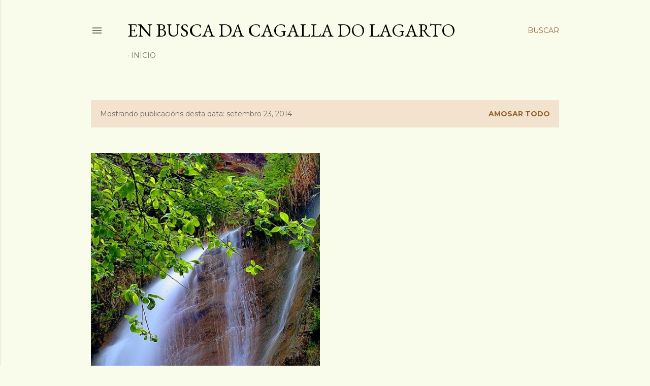

--- FILE ---
content_type: text/html; charset=UTF-8
request_url: https://papelmarelo.blogspot.com/2014_09_23_archive.html
body_size: 39223
content:
<!DOCTYPE html>
<html dir='ltr' lang='gl'>
<head>
<meta content='width=device-width, initial-scale=1' name='viewport'/>
<title>En busca da cagalla do lagarto</title>
<meta content='text/html; charset=UTF-8' http-equiv='Content-Type'/>
<!-- Chrome, Firefox OS and Opera -->
<meta content='#f9fceb' name='theme-color'/>
<!-- Windows Phone -->
<meta content='#f9fceb' name='msapplication-navbutton-color'/>
<meta content='blogger' name='generator'/>
<link href='https://papelmarelo.blogspot.com/favicon.ico' rel='icon' type='image/x-icon'/>
<link href='http://papelmarelo.blogspot.com/2014_09_23_archive.html' rel='canonical'/>
<link rel="alternate" type="application/atom+xml" title="En busca da cagalla do lagarto - Atom" href="https://papelmarelo.blogspot.com/feeds/posts/default" />
<link rel="alternate" type="application/rss+xml" title="En busca da cagalla do lagarto - RSS" href="https://papelmarelo.blogspot.com/feeds/posts/default?alt=rss" />
<link rel="service.post" type="application/atom+xml" title="En busca da cagalla do lagarto - Atom" href="https://www.blogger.com/feeds/6803098435992561727/posts/default" />
<!--Can't find substitution for tag [blog.ieCssRetrofitLinks]-->
<meta content='http://papelmarelo.blogspot.com/2014_09_23_archive.html' property='og:url'/>
<meta content='En busca da cagalla do lagarto' property='og:title'/>
<meta content='' property='og:description'/>
<meta content='https://blogger.googleusercontent.com/img/b/R29vZ2xl/AVvXsEhLSEil1a5CEq-sEOnlvC8N4NGo9fU21_q_3yQn1iyVLPOKjOSbLEFeAb2Bnx7sEA-6EoDLkEpg3REIighCdYOzEXU4Ma4-9kNuHJh_r6a0q4vIEj-JbGj6JFwpx0Ea9qFYZGTozEyUstE/w1200-h630-p-k-no-nu/courel.jpg' property='og:image'/>
<style type='text/css'>@font-face{font-family:'EB Garamond';font-style:normal;font-weight:400;font-display:swap;src:url(//fonts.gstatic.com/s/ebgaramond/v32/SlGDmQSNjdsmc35JDF1K5E55YMjF_7DPuGi-6_RkCY9_WamXgHlIbvw.woff2)format('woff2');unicode-range:U+0460-052F,U+1C80-1C8A,U+20B4,U+2DE0-2DFF,U+A640-A69F,U+FE2E-FE2F;}@font-face{font-family:'EB Garamond';font-style:normal;font-weight:400;font-display:swap;src:url(//fonts.gstatic.com/s/ebgaramond/v32/SlGDmQSNjdsmc35JDF1K5E55YMjF_7DPuGi-6_RkAI9_WamXgHlIbvw.woff2)format('woff2');unicode-range:U+0301,U+0400-045F,U+0490-0491,U+04B0-04B1,U+2116;}@font-face{font-family:'EB Garamond';font-style:normal;font-weight:400;font-display:swap;src:url(//fonts.gstatic.com/s/ebgaramond/v32/SlGDmQSNjdsmc35JDF1K5E55YMjF_7DPuGi-6_RkCI9_WamXgHlIbvw.woff2)format('woff2');unicode-range:U+1F00-1FFF;}@font-face{font-family:'EB Garamond';font-style:normal;font-weight:400;font-display:swap;src:url(//fonts.gstatic.com/s/ebgaramond/v32/SlGDmQSNjdsmc35JDF1K5E55YMjF_7DPuGi-6_RkB49_WamXgHlIbvw.woff2)format('woff2');unicode-range:U+0370-0377,U+037A-037F,U+0384-038A,U+038C,U+038E-03A1,U+03A3-03FF;}@font-face{font-family:'EB Garamond';font-style:normal;font-weight:400;font-display:swap;src:url(//fonts.gstatic.com/s/ebgaramond/v32/SlGDmQSNjdsmc35JDF1K5E55YMjF_7DPuGi-6_RkC49_WamXgHlIbvw.woff2)format('woff2');unicode-range:U+0102-0103,U+0110-0111,U+0128-0129,U+0168-0169,U+01A0-01A1,U+01AF-01B0,U+0300-0301,U+0303-0304,U+0308-0309,U+0323,U+0329,U+1EA0-1EF9,U+20AB;}@font-face{font-family:'EB Garamond';font-style:normal;font-weight:400;font-display:swap;src:url(//fonts.gstatic.com/s/ebgaramond/v32/SlGDmQSNjdsmc35JDF1K5E55YMjF_7DPuGi-6_RkCo9_WamXgHlIbvw.woff2)format('woff2');unicode-range:U+0100-02BA,U+02BD-02C5,U+02C7-02CC,U+02CE-02D7,U+02DD-02FF,U+0304,U+0308,U+0329,U+1D00-1DBF,U+1E00-1E9F,U+1EF2-1EFF,U+2020,U+20A0-20AB,U+20AD-20C0,U+2113,U+2C60-2C7F,U+A720-A7FF;}@font-face{font-family:'EB Garamond';font-style:normal;font-weight:400;font-display:swap;src:url(//fonts.gstatic.com/s/ebgaramond/v32/SlGDmQSNjdsmc35JDF1K5E55YMjF_7DPuGi-6_RkBI9_WamXgHlI.woff2)format('woff2');unicode-range:U+0000-00FF,U+0131,U+0152-0153,U+02BB-02BC,U+02C6,U+02DA,U+02DC,U+0304,U+0308,U+0329,U+2000-206F,U+20AC,U+2122,U+2191,U+2193,U+2212,U+2215,U+FEFF,U+FFFD;}@font-face{font-family:'Lora';font-style:normal;font-weight:400;font-display:swap;src:url(//fonts.gstatic.com/s/lora/v37/0QI6MX1D_JOuGQbT0gvTJPa787weuxJMkq18ndeYxZ2JTg.woff2)format('woff2');unicode-range:U+0460-052F,U+1C80-1C8A,U+20B4,U+2DE0-2DFF,U+A640-A69F,U+FE2E-FE2F;}@font-face{font-family:'Lora';font-style:normal;font-weight:400;font-display:swap;src:url(//fonts.gstatic.com/s/lora/v37/0QI6MX1D_JOuGQbT0gvTJPa787weuxJFkq18ndeYxZ2JTg.woff2)format('woff2');unicode-range:U+0301,U+0400-045F,U+0490-0491,U+04B0-04B1,U+2116;}@font-face{font-family:'Lora';font-style:normal;font-weight:400;font-display:swap;src:url(//fonts.gstatic.com/s/lora/v37/0QI6MX1D_JOuGQbT0gvTJPa787weuxI9kq18ndeYxZ2JTg.woff2)format('woff2');unicode-range:U+0302-0303,U+0305,U+0307-0308,U+0310,U+0312,U+0315,U+031A,U+0326-0327,U+032C,U+032F-0330,U+0332-0333,U+0338,U+033A,U+0346,U+034D,U+0391-03A1,U+03A3-03A9,U+03B1-03C9,U+03D1,U+03D5-03D6,U+03F0-03F1,U+03F4-03F5,U+2016-2017,U+2034-2038,U+203C,U+2040,U+2043,U+2047,U+2050,U+2057,U+205F,U+2070-2071,U+2074-208E,U+2090-209C,U+20D0-20DC,U+20E1,U+20E5-20EF,U+2100-2112,U+2114-2115,U+2117-2121,U+2123-214F,U+2190,U+2192,U+2194-21AE,U+21B0-21E5,U+21F1-21F2,U+21F4-2211,U+2213-2214,U+2216-22FF,U+2308-230B,U+2310,U+2319,U+231C-2321,U+2336-237A,U+237C,U+2395,U+239B-23B7,U+23D0,U+23DC-23E1,U+2474-2475,U+25AF,U+25B3,U+25B7,U+25BD,U+25C1,U+25CA,U+25CC,U+25FB,U+266D-266F,U+27C0-27FF,U+2900-2AFF,U+2B0E-2B11,U+2B30-2B4C,U+2BFE,U+3030,U+FF5B,U+FF5D,U+1D400-1D7FF,U+1EE00-1EEFF;}@font-face{font-family:'Lora';font-style:normal;font-weight:400;font-display:swap;src:url(//fonts.gstatic.com/s/lora/v37/0QI6MX1D_JOuGQbT0gvTJPa787weuxIvkq18ndeYxZ2JTg.woff2)format('woff2');unicode-range:U+0001-000C,U+000E-001F,U+007F-009F,U+20DD-20E0,U+20E2-20E4,U+2150-218F,U+2190,U+2192,U+2194-2199,U+21AF,U+21E6-21F0,U+21F3,U+2218-2219,U+2299,U+22C4-22C6,U+2300-243F,U+2440-244A,U+2460-24FF,U+25A0-27BF,U+2800-28FF,U+2921-2922,U+2981,U+29BF,U+29EB,U+2B00-2BFF,U+4DC0-4DFF,U+FFF9-FFFB,U+10140-1018E,U+10190-1019C,U+101A0,U+101D0-101FD,U+102E0-102FB,U+10E60-10E7E,U+1D2C0-1D2D3,U+1D2E0-1D37F,U+1F000-1F0FF,U+1F100-1F1AD,U+1F1E6-1F1FF,U+1F30D-1F30F,U+1F315,U+1F31C,U+1F31E,U+1F320-1F32C,U+1F336,U+1F378,U+1F37D,U+1F382,U+1F393-1F39F,U+1F3A7-1F3A8,U+1F3AC-1F3AF,U+1F3C2,U+1F3C4-1F3C6,U+1F3CA-1F3CE,U+1F3D4-1F3E0,U+1F3ED,U+1F3F1-1F3F3,U+1F3F5-1F3F7,U+1F408,U+1F415,U+1F41F,U+1F426,U+1F43F,U+1F441-1F442,U+1F444,U+1F446-1F449,U+1F44C-1F44E,U+1F453,U+1F46A,U+1F47D,U+1F4A3,U+1F4B0,U+1F4B3,U+1F4B9,U+1F4BB,U+1F4BF,U+1F4C8-1F4CB,U+1F4D6,U+1F4DA,U+1F4DF,U+1F4E3-1F4E6,U+1F4EA-1F4ED,U+1F4F7,U+1F4F9-1F4FB,U+1F4FD-1F4FE,U+1F503,U+1F507-1F50B,U+1F50D,U+1F512-1F513,U+1F53E-1F54A,U+1F54F-1F5FA,U+1F610,U+1F650-1F67F,U+1F687,U+1F68D,U+1F691,U+1F694,U+1F698,U+1F6AD,U+1F6B2,U+1F6B9-1F6BA,U+1F6BC,U+1F6C6-1F6CF,U+1F6D3-1F6D7,U+1F6E0-1F6EA,U+1F6F0-1F6F3,U+1F6F7-1F6FC,U+1F700-1F7FF,U+1F800-1F80B,U+1F810-1F847,U+1F850-1F859,U+1F860-1F887,U+1F890-1F8AD,U+1F8B0-1F8BB,U+1F8C0-1F8C1,U+1F900-1F90B,U+1F93B,U+1F946,U+1F984,U+1F996,U+1F9E9,U+1FA00-1FA6F,U+1FA70-1FA7C,U+1FA80-1FA89,U+1FA8F-1FAC6,U+1FACE-1FADC,U+1FADF-1FAE9,U+1FAF0-1FAF8,U+1FB00-1FBFF;}@font-face{font-family:'Lora';font-style:normal;font-weight:400;font-display:swap;src:url(//fonts.gstatic.com/s/lora/v37/0QI6MX1D_JOuGQbT0gvTJPa787weuxJOkq18ndeYxZ2JTg.woff2)format('woff2');unicode-range:U+0102-0103,U+0110-0111,U+0128-0129,U+0168-0169,U+01A0-01A1,U+01AF-01B0,U+0300-0301,U+0303-0304,U+0308-0309,U+0323,U+0329,U+1EA0-1EF9,U+20AB;}@font-face{font-family:'Lora';font-style:normal;font-weight:400;font-display:swap;src:url(//fonts.gstatic.com/s/lora/v37/0QI6MX1D_JOuGQbT0gvTJPa787weuxJPkq18ndeYxZ2JTg.woff2)format('woff2');unicode-range:U+0100-02BA,U+02BD-02C5,U+02C7-02CC,U+02CE-02D7,U+02DD-02FF,U+0304,U+0308,U+0329,U+1D00-1DBF,U+1E00-1E9F,U+1EF2-1EFF,U+2020,U+20A0-20AB,U+20AD-20C0,U+2113,U+2C60-2C7F,U+A720-A7FF;}@font-face{font-family:'Lora';font-style:normal;font-weight:400;font-display:swap;src:url(//fonts.gstatic.com/s/lora/v37/0QI6MX1D_JOuGQbT0gvTJPa787weuxJBkq18ndeYxZ0.woff2)format('woff2');unicode-range:U+0000-00FF,U+0131,U+0152-0153,U+02BB-02BC,U+02C6,U+02DA,U+02DC,U+0304,U+0308,U+0329,U+2000-206F,U+20AC,U+2122,U+2191,U+2193,U+2212,U+2215,U+FEFF,U+FFFD;}@font-face{font-family:'Montserrat';font-style:normal;font-weight:400;font-display:swap;src:url(//fonts.gstatic.com/s/montserrat/v31/JTUSjIg1_i6t8kCHKm459WRhyyTh89ZNpQ.woff2)format('woff2');unicode-range:U+0460-052F,U+1C80-1C8A,U+20B4,U+2DE0-2DFF,U+A640-A69F,U+FE2E-FE2F;}@font-face{font-family:'Montserrat';font-style:normal;font-weight:400;font-display:swap;src:url(//fonts.gstatic.com/s/montserrat/v31/JTUSjIg1_i6t8kCHKm459W1hyyTh89ZNpQ.woff2)format('woff2');unicode-range:U+0301,U+0400-045F,U+0490-0491,U+04B0-04B1,U+2116;}@font-face{font-family:'Montserrat';font-style:normal;font-weight:400;font-display:swap;src:url(//fonts.gstatic.com/s/montserrat/v31/JTUSjIg1_i6t8kCHKm459WZhyyTh89ZNpQ.woff2)format('woff2');unicode-range:U+0102-0103,U+0110-0111,U+0128-0129,U+0168-0169,U+01A0-01A1,U+01AF-01B0,U+0300-0301,U+0303-0304,U+0308-0309,U+0323,U+0329,U+1EA0-1EF9,U+20AB;}@font-face{font-family:'Montserrat';font-style:normal;font-weight:400;font-display:swap;src:url(//fonts.gstatic.com/s/montserrat/v31/JTUSjIg1_i6t8kCHKm459WdhyyTh89ZNpQ.woff2)format('woff2');unicode-range:U+0100-02BA,U+02BD-02C5,U+02C7-02CC,U+02CE-02D7,U+02DD-02FF,U+0304,U+0308,U+0329,U+1D00-1DBF,U+1E00-1E9F,U+1EF2-1EFF,U+2020,U+20A0-20AB,U+20AD-20C0,U+2113,U+2C60-2C7F,U+A720-A7FF;}@font-face{font-family:'Montserrat';font-style:normal;font-weight:400;font-display:swap;src:url(//fonts.gstatic.com/s/montserrat/v31/JTUSjIg1_i6t8kCHKm459WlhyyTh89Y.woff2)format('woff2');unicode-range:U+0000-00FF,U+0131,U+0152-0153,U+02BB-02BC,U+02C6,U+02DA,U+02DC,U+0304,U+0308,U+0329,U+2000-206F,U+20AC,U+2122,U+2191,U+2193,U+2212,U+2215,U+FEFF,U+FFFD;}@font-face{font-family:'Montserrat';font-style:normal;font-weight:700;font-display:swap;src:url(//fonts.gstatic.com/s/montserrat/v31/JTUSjIg1_i6t8kCHKm459WRhyyTh89ZNpQ.woff2)format('woff2');unicode-range:U+0460-052F,U+1C80-1C8A,U+20B4,U+2DE0-2DFF,U+A640-A69F,U+FE2E-FE2F;}@font-face{font-family:'Montserrat';font-style:normal;font-weight:700;font-display:swap;src:url(//fonts.gstatic.com/s/montserrat/v31/JTUSjIg1_i6t8kCHKm459W1hyyTh89ZNpQ.woff2)format('woff2');unicode-range:U+0301,U+0400-045F,U+0490-0491,U+04B0-04B1,U+2116;}@font-face{font-family:'Montserrat';font-style:normal;font-weight:700;font-display:swap;src:url(//fonts.gstatic.com/s/montserrat/v31/JTUSjIg1_i6t8kCHKm459WZhyyTh89ZNpQ.woff2)format('woff2');unicode-range:U+0102-0103,U+0110-0111,U+0128-0129,U+0168-0169,U+01A0-01A1,U+01AF-01B0,U+0300-0301,U+0303-0304,U+0308-0309,U+0323,U+0329,U+1EA0-1EF9,U+20AB;}@font-face{font-family:'Montserrat';font-style:normal;font-weight:700;font-display:swap;src:url(//fonts.gstatic.com/s/montserrat/v31/JTUSjIg1_i6t8kCHKm459WdhyyTh89ZNpQ.woff2)format('woff2');unicode-range:U+0100-02BA,U+02BD-02C5,U+02C7-02CC,U+02CE-02D7,U+02DD-02FF,U+0304,U+0308,U+0329,U+1D00-1DBF,U+1E00-1E9F,U+1EF2-1EFF,U+2020,U+20A0-20AB,U+20AD-20C0,U+2113,U+2C60-2C7F,U+A720-A7FF;}@font-face{font-family:'Montserrat';font-style:normal;font-weight:700;font-display:swap;src:url(//fonts.gstatic.com/s/montserrat/v31/JTUSjIg1_i6t8kCHKm459WlhyyTh89Y.woff2)format('woff2');unicode-range:U+0000-00FF,U+0131,U+0152-0153,U+02BB-02BC,U+02C6,U+02DA,U+02DC,U+0304,U+0308,U+0329,U+2000-206F,U+20AC,U+2122,U+2191,U+2193,U+2212,U+2215,U+FEFF,U+FFFD;}</style>
<style id='page-skin-1' type='text/css'><!--
/*! normalize.css v3.0.1 | MIT License | git.io/normalize */html{font-family:sans-serif;-ms-text-size-adjust:100%;-webkit-text-size-adjust:100%}body{margin:0}article,aside,details,figcaption,figure,footer,header,hgroup,main,nav,section,summary{display:block}audio,canvas,progress,video{display:inline-block;vertical-align:baseline}audio:not([controls]){display:none;height:0}[hidden],template{display:none}a{background:transparent}a:active,a:hover{outline:0}abbr[title]{border-bottom:1px dotted}b,strong{font-weight:bold}dfn{font-style:italic}h1{font-size:2em;margin:.67em 0}mark{background:#ff0;color:#000}small{font-size:80%}sub,sup{font-size:75%;line-height:0;position:relative;vertical-align:baseline}sup{top:-0.5em}sub{bottom:-0.25em}img{border:0}svg:not(:root){overflow:hidden}figure{margin:1em 40px}hr{-moz-box-sizing:content-box;box-sizing:content-box;height:0}pre{overflow:auto}code,kbd,pre,samp{font-family:monospace,monospace;font-size:1em}button,input,optgroup,select,textarea{color:inherit;font:inherit;margin:0}button{overflow:visible}button,select{text-transform:none}button,html input[type="button"],input[type="reset"],input[type="submit"]{-webkit-appearance:button;cursor:pointer}button[disabled],html input[disabled]{cursor:default}button::-moz-focus-inner,input::-moz-focus-inner{border:0;padding:0}input{line-height:normal}input[type="checkbox"],input[type="radio"]{box-sizing:border-box;padding:0}input[type="number"]::-webkit-inner-spin-button,input[type="number"]::-webkit-outer-spin-button{height:auto}input[type="search"]{-webkit-appearance:textfield;-moz-box-sizing:content-box;-webkit-box-sizing:content-box;box-sizing:content-box}input[type="search"]::-webkit-search-cancel-button,input[type="search"]::-webkit-search-decoration{-webkit-appearance:none}fieldset{border:1px solid #c0c0c0;margin:0 2px;padding:.35em .625em .75em}legend{border:0;padding:0}textarea{overflow:auto}optgroup{font-weight:bold}table{border-collapse:collapse;border-spacing:0}td,th{padding:0}
/*!************************************************
* Blogger Template Style
* Name: Soho
**************************************************/
body{
overflow-wrap:break-word;
word-break:break-word;
word-wrap:break-word
}
.hidden{
display:none
}
.invisible{
visibility:hidden
}
.container::after,.float-container::after{
clear:both;
content:"";
display:table
}
.clearboth{
clear:both
}
#comments .comment .comment-actions,.subscribe-popup .FollowByEmail .follow-by-email-submit{
background:0 0;
border:0;
box-shadow:none;
color:#92622c;
cursor:pointer;
font-size:14px;
font-weight:700;
outline:0;
text-decoration:none;
text-transform:uppercase;
width:auto
}
.dim-overlay{
background-color:rgba(0,0,0,.54);
height:100vh;
left:0;
position:fixed;
top:0;
width:100%
}
#sharing-dim-overlay{
background-color:transparent
}
input::-ms-clear{
display:none
}
.blogger-logo,.svg-icon-24.blogger-logo{
fill:#ff9800;
opacity:1
}
.loading-spinner-large{
-webkit-animation:mspin-rotate 1.568s infinite linear;
animation:mspin-rotate 1.568s infinite linear;
height:48px;
overflow:hidden;
position:absolute;
width:48px;
z-index:200
}
.loading-spinner-large>div{
-webkit-animation:mspin-revrot 5332ms infinite steps(4);
animation:mspin-revrot 5332ms infinite steps(4)
}
.loading-spinner-large>div>div{
-webkit-animation:mspin-singlecolor-large-film 1333ms infinite steps(81);
animation:mspin-singlecolor-large-film 1333ms infinite steps(81);
background-size:100%;
height:48px;
width:3888px
}
.mspin-black-large>div>div,.mspin-grey_54-large>div>div{
background-image:url(https://www.blogblog.com/indie/mspin_black_large.svg)
}
.mspin-white-large>div>div{
background-image:url(https://www.blogblog.com/indie/mspin_white_large.svg)
}
.mspin-grey_54-large{
opacity:.54
}
@-webkit-keyframes mspin-singlecolor-large-film{
from{
-webkit-transform:translateX(0);
transform:translateX(0)
}
to{
-webkit-transform:translateX(-3888px);
transform:translateX(-3888px)
}
}
@keyframes mspin-singlecolor-large-film{
from{
-webkit-transform:translateX(0);
transform:translateX(0)
}
to{
-webkit-transform:translateX(-3888px);
transform:translateX(-3888px)
}
}
@-webkit-keyframes mspin-rotate{
from{
-webkit-transform:rotate(0);
transform:rotate(0)
}
to{
-webkit-transform:rotate(360deg);
transform:rotate(360deg)
}
}
@keyframes mspin-rotate{
from{
-webkit-transform:rotate(0);
transform:rotate(0)
}
to{
-webkit-transform:rotate(360deg);
transform:rotate(360deg)
}
}
@-webkit-keyframes mspin-revrot{
from{
-webkit-transform:rotate(0);
transform:rotate(0)
}
to{
-webkit-transform:rotate(-360deg);
transform:rotate(-360deg)
}
}
@keyframes mspin-revrot{
from{
-webkit-transform:rotate(0);
transform:rotate(0)
}
to{
-webkit-transform:rotate(-360deg);
transform:rotate(-360deg)
}
}
.skip-navigation{
background-color:#fff;
box-sizing:border-box;
color:#000;
display:block;
height:0;
left:0;
line-height:50px;
overflow:hidden;
padding-top:0;
position:fixed;
text-align:center;
top:0;
-webkit-transition:box-shadow .3s,height .3s,padding-top .3s;
transition:box-shadow .3s,height .3s,padding-top .3s;
width:100%;
z-index:900
}
.skip-navigation:focus{
box-shadow:0 4px 5px 0 rgba(0,0,0,.14),0 1px 10px 0 rgba(0,0,0,.12),0 2px 4px -1px rgba(0,0,0,.2);
height:50px
}
#main{
outline:0
}
.main-heading{
position:absolute;
clip:rect(1px,1px,1px,1px);
padding:0;
border:0;
height:1px;
width:1px;
overflow:hidden
}
.Attribution{
margin-top:1em;
text-align:center
}
.Attribution .blogger img,.Attribution .blogger svg{
vertical-align:bottom
}
.Attribution .blogger img{
margin-right:.5em
}
.Attribution div{
line-height:24px;
margin-top:.5em
}
.Attribution .copyright,.Attribution .image-attribution{
font-size:.7em;
margin-top:1.5em
}
.BLOG_mobile_video_class{
display:none
}
.bg-photo{
background-attachment:scroll!important
}
body .CSS_LIGHTBOX{
z-index:900
}
.extendable .show-less,.extendable .show-more{
border-color:#92622c;
color:#92622c;
margin-top:8px
}
.extendable .show-less.hidden,.extendable .show-more.hidden{
display:none
}
.inline-ad{
display:none;
max-width:100%;
overflow:hidden
}
.adsbygoogle{
display:block
}
#cookieChoiceInfo{
bottom:0;
top:auto
}
iframe.b-hbp-video{
border:0
}
.post-body img{
max-width:100%
}
.post-body iframe{
max-width:100%
}
.post-body a[imageanchor="1"]{
display:inline-block
}
.byline{
margin-right:1em
}
.byline:last-child{
margin-right:0
}
.link-copied-dialog{
max-width:520px;
outline:0
}
.link-copied-dialog .modal-dialog-buttons{
margin-top:8px
}
.link-copied-dialog .goog-buttonset-default{
background:0 0;
border:0
}
.link-copied-dialog .goog-buttonset-default:focus{
outline:0
}
.paging-control-container{
margin-bottom:16px
}
.paging-control-container .paging-control{
display:inline-block
}
.paging-control-container .comment-range-text::after,.paging-control-container .paging-control{
color:#92622c
}
.paging-control-container .comment-range-text,.paging-control-container .paging-control{
margin-right:8px
}
.paging-control-container .comment-range-text::after,.paging-control-container .paging-control::after{
content:"\b7";
cursor:default;
padding-left:8px;
pointer-events:none
}
.paging-control-container .comment-range-text:last-child::after,.paging-control-container .paging-control:last-child::after{
content:none
}
.byline.reactions iframe{
height:20px
}
.b-notification{
color:#000;
background-color:#fff;
border-bottom:solid 1px #000;
box-sizing:border-box;
padding:16px 32px;
text-align:center
}
.b-notification.visible{
-webkit-transition:margin-top .3s cubic-bezier(.4,0,.2,1);
transition:margin-top .3s cubic-bezier(.4,0,.2,1)
}
.b-notification.invisible{
position:absolute
}
.b-notification-close{
position:absolute;
right:8px;
top:8px
}
.no-posts-message{
line-height:40px;
text-align:center
}
@media screen and (max-width:1162px){
body.item-view .post-body a[imageanchor="1"][style*="float: left;"],body.item-view .post-body a[imageanchor="1"][style*="float: right;"]{
float:none!important;
clear:none!important
}
body.item-view .post-body a[imageanchor="1"] img{
display:block;
height:auto;
margin:0 auto
}
body.item-view .post-body>.separator:first-child>a[imageanchor="1"]:first-child{
margin-top:20px
}
.post-body a[imageanchor]{
display:block
}
body.item-view .post-body a[imageanchor="1"]{
margin-left:0!important;
margin-right:0!important
}
body.item-view .post-body a[imageanchor="1"]+a[imageanchor="1"]{
margin-top:16px
}
}
.item-control{
display:none
}
#comments{
border-top:1px dashed rgba(0,0,0,.54);
margin-top:20px;
padding:20px
}
#comments .comment-thread ol{
margin:0;
padding-left:0;
padding-left:0
}
#comments .comment .comment-replybox-single,#comments .comment-thread .comment-replies{
margin-left:60px
}
#comments .comment-thread .thread-count{
display:none
}
#comments .comment{
list-style-type:none;
padding:0 0 30px;
position:relative
}
#comments .comment .comment{
padding-bottom:8px
}
.comment .avatar-image-container{
position:absolute
}
.comment .avatar-image-container img{
border-radius:50%
}
.avatar-image-container svg,.comment .avatar-image-container .avatar-icon{
border-radius:50%;
border:solid 1px #000000;
box-sizing:border-box;
fill:#000000;
height:35px;
margin:0;
padding:7px;
width:35px
}
.comment .comment-block{
margin-top:10px;
margin-left:60px;
padding-bottom:0
}
#comments .comment-author-header-wrapper{
margin-left:40px
}
#comments .comment .thread-expanded .comment-block{
padding-bottom:20px
}
#comments .comment .comment-header .user,#comments .comment .comment-header .user a{
color:#000000;
font-style:normal;
font-weight:700
}
#comments .comment .comment-actions{
bottom:0;
margin-bottom:15px;
position:absolute
}
#comments .comment .comment-actions>*{
margin-right:8px
}
#comments .comment .comment-header .datetime{
bottom:0;
color:rgba(0,0,0,0.537);
display:inline-block;
font-size:13px;
font-style:italic;
margin-left:8px
}
#comments .comment .comment-footer .comment-timestamp a,#comments .comment .comment-header .datetime a{
color:rgba(0,0,0,0.537)
}
#comments .comment .comment-content,.comment .comment-body{
margin-top:12px;
word-break:break-word
}
.comment-body{
margin-bottom:12px
}
#comments.embed[data-num-comments="0"]{
border:0;
margin-top:0;
padding-top:0
}
#comments.embed[data-num-comments="0"] #comment-post-message,#comments.embed[data-num-comments="0"] div.comment-form>p,#comments.embed[data-num-comments="0"] p.comment-footer{
display:none
}
#comment-editor-src{
display:none
}
.comments .comments-content .loadmore.loaded{
max-height:0;
opacity:0;
overflow:hidden
}
.extendable .remaining-items{
height:0;
overflow:hidden;
-webkit-transition:height .3s cubic-bezier(.4,0,.2,1);
transition:height .3s cubic-bezier(.4,0,.2,1)
}
.extendable .remaining-items.expanded{
height:auto
}
.svg-icon-24,.svg-icon-24-button{
cursor:pointer;
height:24px;
width:24px;
min-width:24px
}
.touch-icon{
margin:-12px;
padding:12px
}
.touch-icon:active,.touch-icon:focus{
background-color:rgba(153,153,153,.4);
border-radius:50%
}
svg:not(:root).touch-icon{
overflow:visible
}
html[dir=rtl] .rtl-reversible-icon{
-webkit-transform:scaleX(-1);
-ms-transform:scaleX(-1);
transform:scaleX(-1)
}
.svg-icon-24-button,.touch-icon-button{
background:0 0;
border:0;
margin:0;
outline:0;
padding:0
}
.touch-icon-button .touch-icon:active,.touch-icon-button .touch-icon:focus{
background-color:transparent
}
.touch-icon-button:active .touch-icon,.touch-icon-button:focus .touch-icon{
background-color:rgba(153,153,153,.4);
border-radius:50%
}
.Profile .default-avatar-wrapper .avatar-icon{
border-radius:50%;
border:solid 1px #000000;
box-sizing:border-box;
fill:#000000;
margin:0
}
.Profile .individual .default-avatar-wrapper .avatar-icon{
padding:25px
}
.Profile .individual .avatar-icon,.Profile .individual .profile-img{
height:120px;
width:120px
}
.Profile .team .default-avatar-wrapper .avatar-icon{
padding:8px
}
.Profile .team .avatar-icon,.Profile .team .default-avatar-wrapper,.Profile .team .profile-img{
height:40px;
width:40px
}
.snippet-container{
margin:0;
position:relative;
overflow:hidden
}
.snippet-fade{
bottom:0;
box-sizing:border-box;
position:absolute;
width:96px
}
.snippet-fade{
right:0
}
.snippet-fade:after{
content:"\2026"
}
.snippet-fade:after{
float:right
}
.centered-top-container.sticky{
left:0;
position:fixed;
right:0;
top:0;
width:auto;
z-index:50;
-webkit-transition-property:opacity,-webkit-transform;
transition-property:opacity,-webkit-transform;
transition-property:transform,opacity;
transition-property:transform,opacity,-webkit-transform;
-webkit-transition-duration:.2s;
transition-duration:.2s;
-webkit-transition-timing-function:cubic-bezier(.4,0,.2,1);
transition-timing-function:cubic-bezier(.4,0,.2,1)
}
.centered-top-placeholder{
display:none
}
.collapsed-header .centered-top-placeholder{
display:block
}
.centered-top-container .Header .replaced h1,.centered-top-placeholder .Header .replaced h1{
display:none
}
.centered-top-container.sticky .Header .replaced h1{
display:block
}
.centered-top-container.sticky .Header .header-widget{
background:0 0
}
.centered-top-container.sticky .Header .header-image-wrapper{
display:none
}
.centered-top-container img,.centered-top-placeholder img{
max-width:100%
}
.collapsible{
-webkit-transition:height .3s cubic-bezier(.4,0,.2,1);
transition:height .3s cubic-bezier(.4,0,.2,1)
}
.collapsible,.collapsible>summary{
display:block;
overflow:hidden
}
.collapsible>:not(summary){
display:none
}
.collapsible[open]>:not(summary){
display:block
}
.collapsible:focus,.collapsible>summary:focus{
outline:0
}
.collapsible>summary{
cursor:pointer;
display:block;
padding:0
}
.collapsible:focus>summary,.collapsible>summary:focus{
background-color:transparent
}
.collapsible>summary::-webkit-details-marker{
display:none
}
.collapsible-title{
-webkit-box-align:center;
-webkit-align-items:center;
-ms-flex-align:center;
align-items:center;
display:-webkit-box;
display:-webkit-flex;
display:-ms-flexbox;
display:flex
}
.collapsible-title .title{
-webkit-box-flex:1;
-webkit-flex:1 1 auto;
-ms-flex:1 1 auto;
flex:1 1 auto;
-webkit-box-ordinal-group:1;
-webkit-order:0;
-ms-flex-order:0;
order:0;
overflow:hidden;
text-overflow:ellipsis;
white-space:nowrap
}
.collapsible-title .chevron-down,.collapsible[open] .collapsible-title .chevron-up{
display:block
}
.collapsible-title .chevron-up,.collapsible[open] .collapsible-title .chevron-down{
display:none
}
.flat-button{
cursor:pointer;
display:inline-block;
font-weight:700;
text-transform:uppercase;
border-radius:2px;
padding:8px;
margin:-8px
}
.flat-icon-button{
background:0 0;
border:0;
margin:0;
outline:0;
padding:0;
margin:-12px;
padding:12px;
cursor:pointer;
box-sizing:content-box;
display:inline-block;
line-height:0
}
.flat-icon-button,.flat-icon-button .splash-wrapper{
border-radius:50%
}
.flat-icon-button .splash.animate{
-webkit-animation-duration:.3s;
animation-duration:.3s
}
.overflowable-container{
max-height:28px;
overflow:hidden;
position:relative
}
.overflow-button{
cursor:pointer
}
#overflowable-dim-overlay{
background:0 0
}
.overflow-popup{
box-shadow:0 2px 2px 0 rgba(0,0,0,.14),0 3px 1px -2px rgba(0,0,0,.2),0 1px 5px 0 rgba(0,0,0,.12);
background-color:#f9fceb;
left:0;
max-width:calc(100% - 32px);
position:absolute;
top:0;
visibility:hidden;
z-index:101
}
.overflow-popup ul{
list-style:none
}
.overflow-popup .tabs li,.overflow-popup li{
display:block;
height:auto
}
.overflow-popup .tabs li{
padding-left:0;
padding-right:0
}
.overflow-button.hidden,.overflow-popup .tabs li.hidden,.overflow-popup li.hidden{
display:none
}
.search{
display:-webkit-box;
display:-webkit-flex;
display:-ms-flexbox;
display:flex;
line-height:24px;
width:24px
}
.search.focused{
width:100%
}
.search.focused .section{
width:100%
}
.search form{
z-index:101
}
.search h3{
display:none
}
.search form{
display:-webkit-box;
display:-webkit-flex;
display:-ms-flexbox;
display:flex;
-webkit-box-flex:1;
-webkit-flex:1 0 0;
-ms-flex:1 0 0px;
flex:1 0 0;
border-bottom:solid 1px transparent;
padding-bottom:8px
}
.search form>*{
display:none
}
.search.focused form>*{
display:block
}
.search .search-input label{
display:none
}
.centered-top-placeholder.cloned .search form{
z-index:30
}
.search.focused form{
border-color:rgba(0,0,0,0.537);
position:relative;
width:auto
}
.collapsed-header .centered-top-container .search.focused form{
border-bottom-color:transparent
}
.search-expand{
-webkit-box-flex:0;
-webkit-flex:0 0 auto;
-ms-flex:0 0 auto;
flex:0 0 auto
}
.search-expand-text{
display:none
}
.search-close{
display:inline;
vertical-align:middle
}
.search-input{
-webkit-box-flex:1;
-webkit-flex:1 0 1px;
-ms-flex:1 0 1px;
flex:1 0 1px
}
.search-input input{
background:0 0;
border:0;
box-sizing:border-box;
color:rgba(0,0,0,0.537);
display:inline-block;
outline:0;
width:calc(100% - 48px)
}
.search-input input.no-cursor{
color:transparent;
text-shadow:0 0 0 rgba(0,0,0,0.537)
}
.collapsed-header .centered-top-container .search-action,.collapsed-header .centered-top-container .search-input input{
color:rgba(0,0,0,0.537)
}
.collapsed-header .centered-top-container .search-input input.no-cursor{
color:transparent;
text-shadow:0 0 0 rgba(0,0,0,0.537)
}
.collapsed-header .centered-top-container .search-input input.no-cursor:focus,.search-input input.no-cursor:focus{
outline:0
}
.search-focused>*{
visibility:hidden
}
.search-focused .search,.search-focused .search-icon{
visibility:visible
}
.search.focused .search-action{
display:block
}
.search.focused .search-action:disabled{
opacity:.3
}
.widget.Sharing .sharing-button{
display:none
}
.widget.Sharing .sharing-buttons li{
padding:0
}
.widget.Sharing .sharing-buttons li span{
display:none
}
.post-share-buttons{
position:relative
}
.centered-bottom .share-buttons .svg-icon-24,.share-buttons .svg-icon-24{
fill:#000000
}
.sharing-open.touch-icon-button:active .touch-icon,.sharing-open.touch-icon-button:focus .touch-icon{
background-color:transparent
}
.share-buttons{
background-color:#f9fceb;
border-radius:2px;
box-shadow:0 2px 2px 0 rgba(0,0,0,.14),0 3px 1px -2px rgba(0,0,0,.2),0 1px 5px 0 rgba(0,0,0,.12);
color:#000000;
list-style:none;
margin:0;
padding:8px 0;
position:absolute;
top:-11px;
min-width:200px;
z-index:101
}
.share-buttons.hidden{
display:none
}
.sharing-button{
background:0 0;
border:0;
margin:0;
outline:0;
padding:0;
cursor:pointer
}
.share-buttons li{
margin:0;
height:48px
}
.share-buttons li:last-child{
margin-bottom:0
}
.share-buttons li .sharing-platform-button{
box-sizing:border-box;
cursor:pointer;
display:block;
height:100%;
margin-bottom:0;
padding:0 16px;
position:relative;
width:100%
}
.share-buttons li .sharing-platform-button:focus,.share-buttons li .sharing-platform-button:hover{
background-color:rgba(128,128,128,.1);
outline:0
}
.share-buttons li svg[class*=" sharing-"],.share-buttons li svg[class^=sharing-]{
position:absolute;
top:10px
}
.share-buttons li span.sharing-platform-button{
position:relative;
top:0
}
.share-buttons li .platform-sharing-text{
display:block;
font-size:16px;
line-height:48px;
white-space:nowrap
}
.share-buttons li .platform-sharing-text{
margin-left:56px
}
.sidebar-container{
background-color:#f7f7f7;
max-width:284px;
overflow-y:auto;
-webkit-transition-property:-webkit-transform;
transition-property:-webkit-transform;
transition-property:transform;
transition-property:transform,-webkit-transform;
-webkit-transition-duration:.3s;
transition-duration:.3s;
-webkit-transition-timing-function:cubic-bezier(0,0,.2,1);
transition-timing-function:cubic-bezier(0,0,.2,1);
width:284px;
z-index:101;
-webkit-overflow-scrolling:touch
}
.sidebar-container .navigation{
line-height:0;
padding:16px
}
.sidebar-container .sidebar-back{
cursor:pointer
}
.sidebar-container .widget{
background:0 0;
margin:0 16px;
padding:16px 0
}
.sidebar-container .widget .title{
color:rgba(0,0,0,0.537);
margin:0
}
.sidebar-container .widget ul{
list-style:none;
margin:0;
padding:0
}
.sidebar-container .widget ul ul{
margin-left:1em
}
.sidebar-container .widget li{
font-size:16px;
line-height:normal
}
.sidebar-container .widget+.widget{
border-top:1px dashed rgba(0,0,0,0.537)
}
.BlogArchive li{
margin:16px 0
}
.BlogArchive li:last-child{
margin-bottom:0
}
.Label li a{
display:inline-block
}
.BlogArchive .post-count,.Label .label-count{
float:right;
margin-left:.25em
}
.BlogArchive .post-count::before,.Label .label-count::before{
content:"("
}
.BlogArchive .post-count::after,.Label .label-count::after{
content:")"
}
.widget.Translate .skiptranslate>div{
display:block!important
}
.widget.Profile .profile-link{
display:-webkit-box;
display:-webkit-flex;
display:-ms-flexbox;
display:flex
}
.widget.Profile .team-member .default-avatar-wrapper,.widget.Profile .team-member .profile-img{
-webkit-box-flex:0;
-webkit-flex:0 0 auto;
-ms-flex:0 0 auto;
flex:0 0 auto;
margin-right:1em
}
.widget.Profile .individual .profile-link{
-webkit-box-orient:vertical;
-webkit-box-direction:normal;
-webkit-flex-direction:column;
-ms-flex-direction:column;
flex-direction:column
}
.widget.Profile .team .profile-link .profile-name{
-webkit-align-self:center;
-ms-flex-item-align:center;
align-self:center;
display:block;
-webkit-box-flex:1;
-webkit-flex:1 1 auto;
-ms-flex:1 1 auto;
flex:1 1 auto
}
.dim-overlay{
background-color:rgba(0,0,0,.54);
z-index:100
}
body.sidebar-visible{
overflow-y:hidden
}
@media screen and (max-width:1439px){
.sidebar-container{
bottom:0;
position:fixed;
top:0;
left:0;
right:auto
}
.sidebar-container.sidebar-invisible{
-webkit-transition-timing-function:cubic-bezier(.4,0,.6,1);
transition-timing-function:cubic-bezier(.4,0,.6,1)
}
html[dir=ltr] .sidebar-container.sidebar-invisible{
-webkit-transform:translateX(-284px);
-ms-transform:translateX(-284px);
transform:translateX(-284px)
}
html[dir=rtl] .sidebar-container.sidebar-invisible{
-webkit-transform:translateX(284px);
-ms-transform:translateX(284px);
transform:translateX(284px)
}
}
@media screen and (min-width:1440px){
.sidebar-container{
position:absolute;
top:0;
left:0;
right:auto
}
.sidebar-container .navigation{
display:none
}
}
.dialog{
box-shadow:0 2px 2px 0 rgba(0,0,0,.14),0 3px 1px -2px rgba(0,0,0,.2),0 1px 5px 0 rgba(0,0,0,.12);
background:#f9fceb;
box-sizing:border-box;
color:#000000;
padding:30px;
position:fixed;
text-align:center;
width:calc(100% - 24px);
z-index:101
}
.dialog input[type=email],.dialog input[type=text]{
background-color:transparent;
border:0;
border-bottom:solid 1px rgba(0,0,0,.12);
color:#000000;
display:block;
font-family:EB Garamond, serif;
font-size:16px;
line-height:24px;
margin:auto;
padding-bottom:7px;
outline:0;
text-align:center;
width:100%
}
.dialog input[type=email]::-webkit-input-placeholder,.dialog input[type=text]::-webkit-input-placeholder{
color:#000000
}
.dialog input[type=email]::-moz-placeholder,.dialog input[type=text]::-moz-placeholder{
color:#000000
}
.dialog input[type=email]:-ms-input-placeholder,.dialog input[type=text]:-ms-input-placeholder{
color:#000000
}
.dialog input[type=email]::-ms-input-placeholder,.dialog input[type=text]::-ms-input-placeholder{
color:#000000
}
.dialog input[type=email]::placeholder,.dialog input[type=text]::placeholder{
color:#000000
}
.dialog input[type=email]:focus,.dialog input[type=text]:focus{
border-bottom:solid 2px #92622c;
padding-bottom:6px
}
.dialog input.no-cursor{
color:transparent;
text-shadow:0 0 0 #000000
}
.dialog input.no-cursor:focus{
outline:0
}
.dialog input.no-cursor:focus{
outline:0
}
.dialog input[type=submit]{
font-family:EB Garamond, serif
}
.dialog .goog-buttonset-default{
color:#92622c
}
.subscribe-popup{
max-width:364px
}
.subscribe-popup h3{
color:#000000;
font-size:1.8em;
margin-top:0
}
.subscribe-popup .FollowByEmail h3{
display:none
}
.subscribe-popup .FollowByEmail .follow-by-email-submit{
color:#92622c;
display:inline-block;
margin:0 auto;
margin-top:24px;
width:auto;
white-space:normal
}
.subscribe-popup .FollowByEmail .follow-by-email-submit:disabled{
cursor:default;
opacity:.3
}
@media (max-width:800px){
.blog-name div.widget.Subscribe{
margin-bottom:16px
}
body.item-view .blog-name div.widget.Subscribe{
margin:8px auto 16px auto;
width:100%
}
}
body#layout .bg-photo,body#layout .bg-photo-overlay{
display:none
}
body#layout .page_body{
padding:0;
position:relative;
top:0
}
body#layout .page{
display:inline-block;
left:inherit;
position:relative;
vertical-align:top;
width:540px
}
body#layout .centered{
max-width:954px
}
body#layout .navigation{
display:none
}
body#layout .sidebar-container{
display:inline-block;
width:40%
}
body#layout .hamburger-menu,body#layout .search{
display:none
}
body{
background-color:#f9fceb;
color:#000000;
font:normal 400 20px EB Garamond, serif;
height:100%;
margin:0;
min-height:100vh
}
h1,h2,h3,h4,h5,h6{
font-weight:400
}
a{
color:#92622c;
text-decoration:none
}
.dim-overlay{
z-index:100
}
body.sidebar-visible .page_body{
overflow-y:scroll
}
.widget .title{
color:rgba(0,0,0,0.537);
font:normal 400 12px Montserrat, sans-serif
}
.extendable .show-less,.extendable .show-more{
color:#92622c;
font:normal 400 12px Montserrat, sans-serif;
margin:12px -8px 0 -8px;
text-transform:uppercase
}
.footer .widget,.main .widget{
margin:50px 0
}
.main .widget .title{
text-transform:uppercase
}
.inline-ad{
display:block;
margin-top:50px
}
.adsbygoogle{
text-align:center
}
.page_body{
display:-webkit-box;
display:-webkit-flex;
display:-ms-flexbox;
display:flex;
-webkit-box-orient:vertical;
-webkit-box-direction:normal;
-webkit-flex-direction:column;
-ms-flex-direction:column;
flex-direction:column;
min-height:100vh;
position:relative;
z-index:20
}
.page_body>*{
-webkit-box-flex:0;
-webkit-flex:0 0 auto;
-ms-flex:0 0 auto;
flex:0 0 auto
}
.page_body>#footer{
margin-top:auto
}
.centered-bottom,.centered-top{
margin:0 32px;
max-width:100%
}
.centered-top{
padding-bottom:12px;
padding-top:12px
}
.sticky .centered-top{
padding-bottom:0;
padding-top:0
}
.centered-top-container,.centered-top-placeholder{
background:#f9fceb
}
.centered-top{
display:-webkit-box;
display:-webkit-flex;
display:-ms-flexbox;
display:flex;
-webkit-flex-wrap:wrap;
-ms-flex-wrap:wrap;
flex-wrap:wrap;
-webkit-box-pack:justify;
-webkit-justify-content:space-between;
-ms-flex-pack:justify;
justify-content:space-between;
position:relative
}
.sticky .centered-top{
-webkit-flex-wrap:nowrap;
-ms-flex-wrap:nowrap;
flex-wrap:nowrap
}
.centered-top-container .svg-icon-24,.centered-top-placeholder .svg-icon-24{
fill:rgba(0,0,0,0.537)
}
.back-button-container,.hamburger-menu-container{
-webkit-box-flex:0;
-webkit-flex:0 0 auto;
-ms-flex:0 0 auto;
flex:0 0 auto;
height:48px;
-webkit-box-ordinal-group:2;
-webkit-order:1;
-ms-flex-order:1;
order:1
}
.sticky .back-button-container,.sticky .hamburger-menu-container{
-webkit-box-ordinal-group:2;
-webkit-order:1;
-ms-flex-order:1;
order:1
}
.back-button,.hamburger-menu,.search-expand-icon{
cursor:pointer;
margin-top:0
}
.search{
-webkit-box-align:start;
-webkit-align-items:flex-start;
-ms-flex-align:start;
align-items:flex-start;
-webkit-box-flex:0;
-webkit-flex:0 0 auto;
-ms-flex:0 0 auto;
flex:0 0 auto;
height:48px;
margin-left:24px;
-webkit-box-ordinal-group:4;
-webkit-order:3;
-ms-flex-order:3;
order:3
}
.search,.search.focused{
width:auto
}
.search.focused{
position:static
}
.sticky .search{
display:none;
-webkit-box-ordinal-group:5;
-webkit-order:4;
-ms-flex-order:4;
order:4
}
.search .section{
right:0;
margin-top:12px;
position:absolute;
top:12px;
width:0
}
.sticky .search .section{
top:0
}
.search-expand{
background:0 0;
border:0;
margin:0;
outline:0;
padding:0;
color:#92622c;
cursor:pointer;
-webkit-box-flex:0;
-webkit-flex:0 0 auto;
-ms-flex:0 0 auto;
flex:0 0 auto;
font:normal 400 12px Montserrat, sans-serif;
text-transform:uppercase;
word-break:normal
}
.search.focused .search-expand{
visibility:hidden
}
.search .dim-overlay{
background:0 0
}
.search.focused .section{
max-width:400px
}
.search.focused form{
border-color:rgba(0,0,0,0.537);
height:24px
}
.search.focused .search-input{
display:-webkit-box;
display:-webkit-flex;
display:-ms-flexbox;
display:flex;
-webkit-box-flex:1;
-webkit-flex:1 1 auto;
-ms-flex:1 1 auto;
flex:1 1 auto
}
.search-input input{
-webkit-box-flex:1;
-webkit-flex:1 1 auto;
-ms-flex:1 1 auto;
flex:1 1 auto;
font:normal 400 16px Montserrat, sans-serif
}
.search input[type=submit]{
display:none
}
.subscribe-section-container{
-webkit-box-flex:1;
-webkit-flex:1 0 auto;
-ms-flex:1 0 auto;
flex:1 0 auto;
margin-left:24px;
-webkit-box-ordinal-group:3;
-webkit-order:2;
-ms-flex-order:2;
order:2;
text-align:right
}
.sticky .subscribe-section-container{
-webkit-box-flex:0;
-webkit-flex:0 0 auto;
-ms-flex:0 0 auto;
flex:0 0 auto;
-webkit-box-ordinal-group:4;
-webkit-order:3;
-ms-flex-order:3;
order:3
}
.subscribe-button{
background:0 0;
border:0;
margin:0;
outline:0;
padding:0;
color:#92622c;
cursor:pointer;
display:inline-block;
font:normal 400 12px Montserrat, sans-serif;
line-height:48px;
margin:0;
text-transform:uppercase;
word-break:normal
}
.subscribe-popup h3{
color:rgba(0,0,0,0.537);
font:normal 400 12px Montserrat, sans-serif;
margin-bottom:24px;
text-transform:uppercase
}
.subscribe-popup div.widget.FollowByEmail .follow-by-email-address{
color:#000000;
font:normal 400 12px Montserrat, sans-serif
}
.subscribe-popup div.widget.FollowByEmail .follow-by-email-submit{
color:#92622c;
font:normal 400 12px Montserrat, sans-serif;
margin-top:24px;
text-transform:uppercase
}
.blog-name{
-webkit-box-flex:1;
-webkit-flex:1 1 100%;
-ms-flex:1 1 100%;
flex:1 1 100%;
-webkit-box-ordinal-group:5;
-webkit-order:4;
-ms-flex-order:4;
order:4;
overflow:hidden
}
.sticky .blog-name{
-webkit-box-flex:1;
-webkit-flex:1 1 auto;
-ms-flex:1 1 auto;
flex:1 1 auto;
margin:0 12px;
-webkit-box-ordinal-group:3;
-webkit-order:2;
-ms-flex-order:2;
order:2
}
body.search-view .centered-top.search-focused .blog-name{
display:none
}
.widget.Header h1{
font:normal 400 18px EB Garamond, serif;
margin:0;
text-transform:uppercase
}
.widget.Header h1,.widget.Header h1 a{
color:#000000
}
.widget.Header p{
color:rgba(0,0,0,0.537);
font:normal 400 12px Montserrat, sans-serif;
line-height:1.7
}
.sticky .widget.Header h1{
font-size:16px;
line-height:48px;
overflow:hidden;
overflow-wrap:normal;
text-overflow:ellipsis;
white-space:nowrap;
word-wrap:normal
}
.sticky .widget.Header p{
display:none
}
.sticky{
box-shadow:0 1px 3px rgba(0,0,0,0.098)
}
#page_list_top .widget.PageList{
font:normal 400 14px Montserrat, sans-serif;
line-height:28px
}
#page_list_top .widget.PageList .title{
display:none
}
#page_list_top .widget.PageList .overflowable-contents{
overflow:hidden
}
#page_list_top .widget.PageList .overflowable-contents ul{
list-style:none;
margin:0;
padding:0
}
#page_list_top .widget.PageList .overflow-popup ul{
list-style:none;
margin:0;
padding:0 20px
}
#page_list_top .widget.PageList .overflowable-contents li{
display:inline-block
}
#page_list_top .widget.PageList .overflowable-contents li.hidden{
display:none
}
#page_list_top .widget.PageList .overflowable-contents li:not(:first-child):before{
color:rgba(0,0,0,0.537);
content:"\b7"
}
#page_list_top .widget.PageList .overflow-button a,#page_list_top .widget.PageList .overflow-popup li a,#page_list_top .widget.PageList .overflowable-contents li a{
color:rgba(0,0,0,0.537);
font:normal 400 14px Montserrat, sans-serif;
line-height:28px;
text-transform:uppercase
}
#page_list_top .widget.PageList .overflow-popup li.selected a,#page_list_top .widget.PageList .overflowable-contents li.selected a{
color:rgba(0,0,0,0.537);
font:normal 700 14px Montserrat, sans-serif;
line-height:28px
}
#page_list_top .widget.PageList .overflow-button{
display:inline
}
.sticky #page_list_top{
display:none
}
body.homepage-view .hero-image.has-image{
background:#3c352d url(https://themes.googleusercontent.com/image?id=1fswGecVIxUR-lGZKqTZv8BWloSEtkTzRCx8sQGB3N7bf_pksGf6R9-1HCrCdu7HRtr2H) no-repeat fixed top center /* Credit: wibs24 (http://www.istockphoto.com/portfolio/wibs24?platform=blogger) */;
background-attachment:scroll;
background-color:#f9fceb;
background-size:cover;
height:62.5vw;
max-height:75vh;
min-height:200px;
width:100%
}
.post-filter-message{
background-color:#f3e2ce;
color:rgba(0,0,0,0.537);
display:-webkit-box;
display:-webkit-flex;
display:-ms-flexbox;
display:flex;
-webkit-flex-wrap:wrap;
-ms-flex-wrap:wrap;
flex-wrap:wrap;
font:normal 400 12px Montserrat, sans-serif;
-webkit-box-pack:justify;
-webkit-justify-content:space-between;
-ms-flex-pack:justify;
justify-content:space-between;
margin-top:50px;
padding:18px
}
.post-filter-message .message-container{
-webkit-box-flex:1;
-webkit-flex:1 1 auto;
-ms-flex:1 1 auto;
flex:1 1 auto;
min-width:0
}
.post-filter-message .home-link-container{
-webkit-box-flex:0;
-webkit-flex:0 0 auto;
-ms-flex:0 0 auto;
flex:0 0 auto
}
.post-filter-message .search-label,.post-filter-message .search-query{
color:rgba(0,0,0,0.867);
font:normal 700 12px Montserrat, sans-serif;
text-transform:uppercase
}
.post-filter-message .home-link,.post-filter-message .home-link a{
color:#92622c;
font:normal 700 12px Montserrat, sans-serif;
text-transform:uppercase
}
.widget.FeaturedPost .thumb.hero-thumb{
background-position:center;
background-size:cover;
height:360px
}
.widget.FeaturedPost .featured-post-snippet:before{
content:"\2014"
}
.snippet-container,.snippet-fade{
font:normal 400 14px Lora, serif;
line-height:23.8px
}
.snippet-container{
max-height:166.6px;
overflow:hidden
}
.snippet-fade{
background:-webkit-linear-gradient(left,#f9fceb 0,#f9fceb 20%,rgba(249, 252, 235, 0) 100%);
background:linear-gradient(to left,#f9fceb 0,#f9fceb 20%,rgba(249, 252, 235, 0) 100%);
color:#000000
}
.post-sidebar{
display:none
}
.widget.Blog .blog-posts .post-outer-container{
width:100%
}
.no-posts{
text-align:center
}
body.feed-view .widget.Blog .blog-posts .post-outer-container,body.item-view .widget.Blog .blog-posts .post-outer{
margin-bottom:50px
}
.widget.Blog .post.no-featured-image,.widget.PopularPosts .post.no-featured-image{
background-color:#f3e2ce;
padding:30px
}
.widget.Blog .post>.post-share-buttons-top{
right:0;
position:absolute;
top:0
}
.widget.Blog .post>.post-share-buttons-bottom{
bottom:0;
right:0;
position:absolute
}
.blog-pager{
text-align:right
}
.blog-pager a{
color:#92622c;
font:normal 400 12px Montserrat, sans-serif;
text-transform:uppercase
}
.blog-pager .blog-pager-newer-link,.blog-pager .home-link{
display:none
}
.post-title{
font:normal 400 20px EB Garamond, serif;
margin:0;
text-transform:uppercase
}
.post-title,.post-title a{
color:#000000
}
.post.no-featured-image .post-title,.post.no-featured-image .post-title a{
color:#000000
}
body.item-view .post-body-container:before{
content:"\2014"
}
.post-body{
color:#000000;
font:normal 400 14px Lora, serif;
line-height:1.7
}
.post-body blockquote{
color:#000000;
font:normal 400 16px Montserrat, sans-serif;
line-height:1.7;
margin-left:0;
margin-right:0
}
.post-body img{
height:auto;
max-width:100%
}
.post-body .tr-caption{
color:#000000;
font:normal 400 12px Montserrat, sans-serif;
line-height:1.7
}
.snippet-thumbnail{
position:relative
}
.snippet-thumbnail .post-header{
background:#f9fceb;
bottom:0;
margin-bottom:0;
padding-right:15px;
padding-bottom:5px;
padding-top:5px;
position:absolute
}
.snippet-thumbnail img{
width:100%
}
.post-footer,.post-header{
margin:8px 0
}
body.item-view .widget.Blog .post-header{
margin:0 0 16px 0
}
body.item-view .widget.Blog .post-footer{
margin:50px 0 0 0
}
.widget.FeaturedPost .post-footer{
display:-webkit-box;
display:-webkit-flex;
display:-ms-flexbox;
display:flex;
-webkit-flex-wrap:wrap;
-ms-flex-wrap:wrap;
flex-wrap:wrap;
-webkit-box-pack:justify;
-webkit-justify-content:space-between;
-ms-flex-pack:justify;
justify-content:space-between
}
.widget.FeaturedPost .post-footer>*{
-webkit-box-flex:0;
-webkit-flex:0 1 auto;
-ms-flex:0 1 auto;
flex:0 1 auto
}
.widget.FeaturedPost .post-footer,.widget.FeaturedPost .post-footer a,.widget.FeaturedPost .post-footer button{
line-height:1.7
}
.jump-link{
margin:-8px
}
.post-header,.post-header a,.post-header button{
color:rgba(0,0,0,0.537);
font:normal 400 12px Montserrat, sans-serif
}
.post.no-featured-image .post-header,.post.no-featured-image .post-header a,.post.no-featured-image .post-header button{
color:rgba(0,0,0,0.537)
}
.post-footer,.post-footer a,.post-footer button{
color:#92622c;
font:normal 400 12px Montserrat, sans-serif
}
.post.no-featured-image .post-footer,.post.no-featured-image .post-footer a,.post.no-featured-image .post-footer button{
color:#92622c
}
body.item-view .post-footer-line{
line-height:2.3
}
.byline{
display:inline-block
}
.byline .flat-button{
text-transform:none
}
.post-header .byline:not(:last-child):after{
content:"\b7"
}
.post-header .byline:not(:last-child){
margin-right:0
}
.byline.post-labels a{
display:inline-block;
word-break:break-all
}
.byline.post-labels a:not(:last-child):after{
content:","
}
.byline.reactions .reactions-label{
line-height:22px;
vertical-align:top
}
.post-share-buttons{
margin-left:0
}
.share-buttons{
background-color:#fefff4;
border-radius:0;
box-shadow:0 1px 1px 1px rgba(0,0,0,0.098);
color:rgba(0,0,0,0.867);
font:normal 400 16px Montserrat, sans-serif
}
.share-buttons .svg-icon-24{
fill:#92622c
}
#comment-holder .continue{
display:none
}
#comment-editor{
margin-bottom:20px;
margin-top:20px
}
.widget.Attribution,.widget.Attribution .copyright,.widget.Attribution .copyright a,.widget.Attribution .image-attribution,.widget.Attribution .image-attribution a,.widget.Attribution a{
color:rgba(0,0,0,0.537);
font:normal 400 12px Montserrat, sans-serif
}
.widget.Attribution svg{
fill:rgba(0,0,0,0.537)
}
.widget.Attribution .blogger a{
display:-webkit-box;
display:-webkit-flex;
display:-ms-flexbox;
display:flex;
-webkit-align-content:center;
-ms-flex-line-pack:center;
align-content:center;
-webkit-box-pack:center;
-webkit-justify-content:center;
-ms-flex-pack:center;
justify-content:center;
line-height:24px
}
.widget.Attribution .blogger svg{
margin-right:8px
}
.widget.Profile ul{
list-style:none;
padding:0
}
.widget.Profile .individual .default-avatar-wrapper,.widget.Profile .individual .profile-img{
border-radius:50%;
display:inline-block;
height:120px;
width:120px
}
.widget.Profile .individual .profile-data a,.widget.Profile .team .profile-name{
color:#000000;
font:normal 400 20px EB Garamond, serif;
text-transform:none
}
.widget.Profile .individual dd{
color:#000000;
font:normal 400 20px EB Garamond, serif;
margin:0 auto
}
.widget.Profile .individual .profile-link,.widget.Profile .team .visit-profile{
color:#92622c;
font:normal 400 12px Montserrat, sans-serif;
text-transform:uppercase
}
.widget.Profile .team .default-avatar-wrapper,.widget.Profile .team .profile-img{
border-radius:50%;
float:left;
height:40px;
width:40px
}
.widget.Profile .team .profile-link .profile-name-wrapper{
-webkit-box-flex:1;
-webkit-flex:1 1 auto;
-ms-flex:1 1 auto;
flex:1 1 auto
}
.widget.Label li,.widget.Label span.label-size{
color:#92622c;
display:inline-block;
font:normal 400 12px Montserrat, sans-serif;
word-break:break-all
}
.widget.Label li:not(:last-child):after,.widget.Label span.label-size:not(:last-child):after{
content:","
}
.widget.PopularPosts .post{
margin-bottom:50px
}
body.item-view #sidebar .widget.PopularPosts{
margin-left:40px;
width:inherit
}
#comments{
border-top:none;
padding:0
}
#comments .comment .comment-footer,#comments .comment .comment-header,#comments .comment .comment-header .datetime,#comments .comment .comment-header .datetime a{
color:rgba(0,0,0,0.537);
font:normal 400 12px Montserrat, sans-serif
}
#comments .comment .comment-author,#comments .comment .comment-author a,#comments .comment .comment-header .user,#comments .comment .comment-header .user a{
color:#000000;
font:normal 400 14px Montserrat, sans-serif
}
#comments .comment .comment-body,#comments .comment .comment-content{
color:#000000;
font:normal 400 14px Lora, serif
}
#comments .comment .comment-actions,#comments .footer,#comments .footer a,#comments .loadmore,#comments .paging-control{
color:#92622c;
font:normal 400 12px Montserrat, sans-serif;
text-transform:uppercase
}
#commentsHolder{
border-bottom:none;
border-top:none
}
#comments .comment-form h4{
position:absolute;
clip:rect(1px,1px,1px,1px);
padding:0;
border:0;
height:1px;
width:1px;
overflow:hidden
}
.sidebar-container{
background-color:#f9fceb;
color:rgba(0,0,0,0.537);
font:normal 400 14px Montserrat, sans-serif;
min-height:100%
}
html[dir=ltr] .sidebar-container{
box-shadow:1px 0 3px rgba(0,0,0,0.098)
}
html[dir=rtl] .sidebar-container{
box-shadow:-1px 0 3px rgba(0,0,0,0.098)
}
.sidebar-container a{
color:#92622c
}
.sidebar-container .svg-icon-24{
fill:rgba(0,0,0,0.537)
}
.sidebar-container .widget{
margin:0;
margin-left:40px;
padding:40px;
padding-left:0
}
.sidebar-container .widget+.widget{
border-top:1px solid rgba(0,0,0,0.537)
}
.sidebar-container .widget .title{
color:rgba(0,0,0,0.537);
font:normal 400 16px Montserrat, sans-serif
}
.sidebar-container .widget ul li,.sidebar-container .widget.BlogArchive #ArchiveList li{
font:normal 400 14px Montserrat, sans-serif;
margin:1em 0 0 0
}
.sidebar-container .BlogArchive .post-count,.sidebar-container .Label .label-count{
float:none
}
.sidebar-container .Label li a{
display:inline
}
.sidebar-container .widget.Profile .default-avatar-wrapper .avatar-icon{
border-color:#000000;
fill:#000000
}
.sidebar-container .widget.Profile .individual{
text-align:center
}
.sidebar-container .widget.Profile .individual dd:before{
content:"\2014";
display:block
}
.sidebar-container .widget.Profile .individual .profile-data a,.sidebar-container .widget.Profile .team .profile-name{
color:#000000;
font:normal 400 24px EB Garamond, serif
}
.sidebar-container .widget.Profile .individual dd{
color:rgba(0,0,0,0.867);
font:normal 400 12px Montserrat, sans-serif;
margin:0 30px
}
.sidebar-container .widget.Profile .individual .profile-link,.sidebar-container .widget.Profile .team .visit-profile{
color:#92622c;
font:normal 400 14px Montserrat, sans-serif
}
.sidebar-container .snippet-fade{
background:-webkit-linear-gradient(left,#f9fceb 0,#f9fceb 20%,rgba(249, 252, 235, 0) 100%);
background:linear-gradient(to left,#f9fceb 0,#f9fceb 20%,rgba(249, 252, 235, 0) 100%)
}
@media screen and (min-width:640px){
.centered-bottom,.centered-top{
margin:0 auto;
width:576px
}
.centered-top{
-webkit-flex-wrap:nowrap;
-ms-flex-wrap:nowrap;
flex-wrap:nowrap;
padding-bottom:24px;
padding-top:36px
}
.blog-name{
-webkit-box-flex:1;
-webkit-flex:1 1 auto;
-ms-flex:1 1 auto;
flex:1 1 auto;
min-width:0;
-webkit-box-ordinal-group:3;
-webkit-order:2;
-ms-flex-order:2;
order:2
}
.sticky .blog-name{
margin:0
}
.back-button-container,.hamburger-menu-container{
margin-right:36px;
-webkit-box-ordinal-group:2;
-webkit-order:1;
-ms-flex-order:1;
order:1
}
.search{
margin-left:36px;
-webkit-box-ordinal-group:5;
-webkit-order:4;
-ms-flex-order:4;
order:4
}
.search .section{
top:36px
}
.sticky .search{
display:block
}
.subscribe-section-container{
-webkit-box-flex:0;
-webkit-flex:0 0 auto;
-ms-flex:0 0 auto;
flex:0 0 auto;
margin-left:36px;
-webkit-box-ordinal-group:4;
-webkit-order:3;
-ms-flex-order:3;
order:3
}
.subscribe-button{
font:normal 400 14px Montserrat, sans-serif;
line-height:48px
}
.subscribe-popup h3{
font:normal 400 14px Montserrat, sans-serif
}
.subscribe-popup div.widget.FollowByEmail .follow-by-email-address{
font:normal 400 14px Montserrat, sans-serif
}
.subscribe-popup div.widget.FollowByEmail .follow-by-email-submit{
font:normal 400 14px Montserrat, sans-serif
}
.widget .title{
font:normal 400 14px Montserrat, sans-serif
}
.widget.Blog .post.no-featured-image,.widget.PopularPosts .post.no-featured-image{
padding:65px
}
.post-title{
font:normal 400 24px EB Garamond, serif
}
.blog-pager a{
font:normal 400 14px Montserrat, sans-serif
}
.widget.Header h1{
font:normal 400 36px EB Garamond, serif
}
.sticky .widget.Header h1{
font-size:24px
}
}
@media screen and (min-width:1162px){
.centered-bottom,.centered-top{
width:922px
}
.back-button-container,.hamburger-menu-container{
margin-right:48px
}
.search{
margin-left:48px
}
.search-expand{
font:normal 400 14px Montserrat, sans-serif;
line-height:48px
}
.search-expand-text{
display:block
}
.search-expand-icon{
display:none
}
.subscribe-section-container{
margin-left:48px
}
.post-filter-message{
font:normal 400 14px Montserrat, sans-serif
}
.post-filter-message .search-label,.post-filter-message .search-query{
font:normal 700 14px Montserrat, sans-serif
}
.post-filter-message .home-link{
font:normal 700 14px Montserrat, sans-serif
}
.widget.Blog .blog-posts .post-outer-container{
width:451px
}
body.error-view .widget.Blog .blog-posts .post-outer-container,body.item-view .widget.Blog .blog-posts .post-outer-container{
width:100%
}
body.item-view .widget.Blog .blog-posts .post-outer{
display:-webkit-box;
display:-webkit-flex;
display:-ms-flexbox;
display:flex
}
#comments,body.item-view .post-outer-container .inline-ad,body.item-view .widget.PopularPosts{
margin-left:220px;
width:682px
}
.post-sidebar{
box-sizing:border-box;
display:block;
font:normal 400 14px Montserrat, sans-serif;
padding-right:20px;
width:220px
}
.post-sidebar-item{
margin-bottom:30px
}
.post-sidebar-item ul{
list-style:none;
padding:0
}
.post-sidebar-item .sharing-button{
color:#92622c;
cursor:pointer;
display:inline-block;
font:normal 400 14px Montserrat, sans-serif;
line-height:normal;
word-break:normal
}
.post-sidebar-labels li{
margin-bottom:8px
}
body.item-view .widget.Blog .post{
width:682px
}
.widget.Blog .post.no-featured-image,.widget.PopularPosts .post.no-featured-image{
padding:100px 65px
}
.page .widget.FeaturedPost .post-content{
display:-webkit-box;
display:-webkit-flex;
display:-ms-flexbox;
display:flex;
-webkit-box-pack:justify;
-webkit-justify-content:space-between;
-ms-flex-pack:justify;
justify-content:space-between
}
.page .widget.FeaturedPost .thumb-link{
display:-webkit-box;
display:-webkit-flex;
display:-ms-flexbox;
display:flex
}
.page .widget.FeaturedPost .thumb.hero-thumb{
height:auto;
min-height:300px;
width:451px
}
.page .widget.FeaturedPost .post-content.has-featured-image .post-text-container{
width:425px
}
.page .widget.FeaturedPost .post-content.no-featured-image .post-text-container{
width:100%
}
.page .widget.FeaturedPost .post-header{
margin:0 0 8px 0
}
.page .widget.FeaturedPost .post-footer{
margin:8px 0 0 0
}
.post-body{
font:normal 400 16px Lora, serif;
line-height:1.7
}
.post-body blockquote{
font:normal 400 24px Montserrat, sans-serif;
line-height:1.7
}
.snippet-container,.snippet-fade{
font:normal 400 16px Lora, serif;
line-height:27.2px
}
.snippet-container{
max-height:326.4px
}
.widget.Profile .individual .profile-data a,.widget.Profile .team .profile-name{
font:normal 400 24px EB Garamond, serif
}
.widget.Profile .individual .profile-link,.widget.Profile .team .visit-profile{
font:normal 400 14px Montserrat, sans-serif
}
}
@media screen and (min-width:1440px){
body{
position:relative
}
.page_body{
margin-left:284px
}
.sticky .centered-top{
padding-left:284px
}
.hamburger-menu-container{
display:none
}
.sidebar-container{
overflow:visible;
z-index:32
}
}

--></style>
<style id='template-skin-1' type='text/css'><!--
body#layout .hidden,
body#layout .invisible {
display: inherit;
}
body#layout .page {
width: 60%;
}
body#layout.ltr .page {
float: right;
}
body#layout.rtl .page {
float: left;
}
body#layout .sidebar-container {
width: 40%;
}
body#layout.ltr .sidebar-container {
float: left;
}
body#layout.rtl .sidebar-container {
float: right;
}
--></style>
<script async='async' src='https://www.gstatic.com/external_hosted/imagesloaded/imagesloaded-3.1.8.min.js'></script>
<script async='async' src='https://www.gstatic.com/external_hosted/vanillamasonry-v3_1_5/masonry.pkgd.min.js'></script>
<script async='async' src='https://www.gstatic.com/external_hosted/clipboardjs/clipboard.min.js'></script>
<style>
    body.homepage-view .hero-image.has-image {background-image:url(https\:\/\/themes.googleusercontent.com\/image?id=1fswGecVIxUR-lGZKqTZv8BWloSEtkTzRCx8sQGB3N7bf_pksGf6R9-1HCrCdu7HRtr2H);}
    
@media (max-width: 320px) { body.homepage-view .hero-image.has-image {background-image:url(https\:\/\/themes.googleusercontent.com\/image?id=1fswGecVIxUR-lGZKqTZv8BWloSEtkTzRCx8sQGB3N7bf_pksGf6R9-1HCrCdu7HRtr2H&options=w320);}}
@media (max-width: 640px) and (min-width: 321px) { body.homepage-view .hero-image.has-image {background-image:url(https\:\/\/themes.googleusercontent.com\/image?id=1fswGecVIxUR-lGZKqTZv8BWloSEtkTzRCx8sQGB3N7bf_pksGf6R9-1HCrCdu7HRtr2H&options=w640);}}
@media (max-width: 800px) and (min-width: 641px) { body.homepage-view .hero-image.has-image {background-image:url(https\:\/\/themes.googleusercontent.com\/image?id=1fswGecVIxUR-lGZKqTZv8BWloSEtkTzRCx8sQGB3N7bf_pksGf6R9-1HCrCdu7HRtr2H&options=w800);}}
@media (max-width: 1024px) and (min-width: 801px) { body.homepage-view .hero-image.has-image {background-image:url(https\:\/\/themes.googleusercontent.com\/image?id=1fswGecVIxUR-lGZKqTZv8BWloSEtkTzRCx8sQGB3N7bf_pksGf6R9-1HCrCdu7HRtr2H&options=w1024);}}
@media (max-width: 1440px) and (min-width: 1025px) { body.homepage-view .hero-image.has-image {background-image:url(https\:\/\/themes.googleusercontent.com\/image?id=1fswGecVIxUR-lGZKqTZv8BWloSEtkTzRCx8sQGB3N7bf_pksGf6R9-1HCrCdu7HRtr2H&options=w1440);}}
@media (max-width: 1680px) and (min-width: 1441px) { body.homepage-view .hero-image.has-image {background-image:url(https\:\/\/themes.googleusercontent.com\/image?id=1fswGecVIxUR-lGZKqTZv8BWloSEtkTzRCx8sQGB3N7bf_pksGf6R9-1HCrCdu7HRtr2H&options=w1680);}}
@media (max-width: 1920px) and (min-width: 1681px) { body.homepage-view .hero-image.has-image {background-image:url(https\:\/\/themes.googleusercontent.com\/image?id=1fswGecVIxUR-lGZKqTZv8BWloSEtkTzRCx8sQGB3N7bf_pksGf6R9-1HCrCdu7HRtr2H&options=w1920);}}
/* Last tag covers anything over one higher than the previous max-size cap. */
@media (min-width: 1921px) { body.homepage-view .hero-image.has-image {background-image:url(https\:\/\/themes.googleusercontent.com\/image?id=1fswGecVIxUR-lGZKqTZv8BWloSEtkTzRCx8sQGB3N7bf_pksGf6R9-1HCrCdu7HRtr2H&options=w2560);}}
  </style>
<meta name='google-adsense-platform-account' content='ca-host-pub-1556223355139109'/>
<meta name='google-adsense-platform-domain' content='blogspot.com'/>

<link rel="stylesheet" href="https://fonts.googleapis.com/css2?display=swap&family=Roboto&family=Roboto+Condensed"></head>
<body class='archive-view feed-view version-1-3-3 variant-fancy_red'>
<a class='skip-navigation' href='#main' tabindex='0'>
Saltar ao contido principal
</a>
<div class='page'>
<div class='page_body'>
<div class='main-page-body-content'>
<div class='centered-top-placeholder'></div>
<header class='centered-top-container' role='banner'>
<div class='centered-top'>
<div class='hamburger-menu-container'>
<svg class='svg-icon-24 touch-icon hamburger-menu'>
<use xlink:href='/responsive/sprite_v1_6.css.svg#ic_menu_black_24dp' xmlns:xlink='http://www.w3.org/1999/xlink'></use>
</svg>
</div>
<div class='search'>
<button aria-label='Buscar' class='search-expand touch-icon-button'>
<div class='search-expand-text'>Buscar</div>
<svg class='svg-icon-24 touch-icon search-expand-icon'>
<use xlink:href='/responsive/sprite_v1_6.css.svg#ic_search_black_24dp' xmlns:xlink='http://www.w3.org/1999/xlink'></use>
</svg>
</button>
<div class='section' id='search_top' name='Search (Top)'><div class='widget BlogSearch' data-version='2' id='BlogSearch1'>
<h3 class='title'>
Buscar neste blog
</h3>
<div class='widget-content' role='search'>
<form action='https://papelmarelo.blogspot.com/search' target='_top'>
<div class='search-input'>
<input aria-label='Buscar neste blog' autocomplete='off' name='q' placeholder='Buscar neste blog' value=''/>
</div>
<label>
<input type='submit'/>
<svg class='svg-icon-24 touch-icon search-icon'>
<use xlink:href='/responsive/sprite_v1_6.css.svg#ic_search_black_24dp' xmlns:xlink='http://www.w3.org/1999/xlink'></use>
</svg>
</label>
</form>
</div>
</div></div>
</div>
<div class='blog-name'>
<div class='section' id='header' name='Cabeceira'><div class='widget Header' data-version='2' id='Header1'>
<div class='header-widget'>
<div>
<h1>
<a href='https://papelmarelo.blogspot.com/'>
En busca da cagalla do lagarto
</a>
</h1>
</div>
<p>
</p>
</div>
</div></div>
<nav role='navigation'>
<div class='section' id='page_list_top' name='Lista de páxinas (parte superior)'><div class='widget PageList' data-version='2' id='PageList1'>
<h3 class='title'>
Páxinas
</h3>
<div class='widget-content'>
<div class='overflowable-container'>
<div class='overflowable-contents'>
<div class='container'>
<ul class='tabs'>
<li class='overflowable-item'>
<a href='http://papelmarelo.blogspot.com/'>Inicio</a>
</li>
</ul>
</div>
</div>
<div class='overflow-button hidden'>
<a>Máis&hellip;</a>
</div>
</div>
</div>
</div></div>
</nav>
</div>
</div>
</header>
<div class='hero-image has-image'></div>
<main class='centered-bottom' id='main' role='main' tabindex='-1'>
<h2 class='main-heading'>Publicacións</h2>
<div class='post-filter-message'>
<div class='message-container'>
Mostrando publicacións desta data: setembro 23, 2014
</div>
<div class='home-link-container'>
<a class='home-link' href='https://papelmarelo.blogspot.com/'>Amosar todo</a>
</div>
</div>
<div class='main section' id='page_body' name='Corpo da páxina'>
<div class='widget Blog' data-version='2' id='Blog1'>
<div class='blog-posts hfeed container'>
<div class='post-outer-container'>
<div class='post-outer'>
<div class='post has-featured-image'>
<script type='application/ld+json'>{
  "@context": "http://schema.org",
  "@type": "BlogPosting",
  "mainEntityOfPage": {
    "@type": "WebPage",
    "@id": "http://papelmarelo.blogspot.com/2014/09/centenario-de-nacemento-de-celestino.html"
  },
  "headline": "Sen título","description": "Centenario de nacemento de Celestino Fernández de la Vega \u0026quot;Cilistro\u0026quot;&#160;   (23 de setembro de 1914, Friol - Lugo)     Referíndom...","datePublished": "2014-09-23T17:41:00+02:00",
  "dateModified": "2014-09-23T18:14:39+02:00","image": {
    "@type": "ImageObject","url": "https://blogger.googleusercontent.com/img/b/R29vZ2xl/AVvXsEhLSEil1a5CEq-sEOnlvC8N4NGo9fU21_q_3yQn1iyVLPOKjOSbLEFeAb2Bnx7sEA-6EoDLkEpg3REIighCdYOzEXU4Ma4-9kNuHJh_r6a0q4vIEj-JbGj6JFwpx0Ea9qFYZGTozEyUstE/w1200-h630-p-k-no-nu/courel.jpg",
    "height": 630,
    "width": 1200},"publisher": {
    "@type": "Organization",
    "name": "Blogger",
    "logo": {
      "@type": "ImageObject",
      "url": "https://blogger.googleusercontent.com/img/b/U2hvZWJveA/AVvXsEgfMvYAhAbdHksiBA24JKmb2Tav6K0GviwztID3Cq4VpV96HaJfy0viIu8z1SSw_G9n5FQHZWSRao61M3e58ImahqBtr7LiOUS6m_w59IvDYwjmMcbq3fKW4JSbacqkbxTo8B90dWp0Cese92xfLMPe_tg11g/h60/",
      "width": 206,
      "height": 60
    }
  },"author": {
    "@type": "Person",
    "name": "Roque Soto"
  }
}</script>
<div class='snippet-thumbnail'>
<a href='https://papelmarelo.blogspot.com/2014/09/centenario-de-nacemento-de-celestino.html'><img alt='Imaxe' sizes='(max-width: 576px) 100vw, (max-width: 1024px) 576px, 490px' src='https://blogger.googleusercontent.com/img/b/R29vZ2xl/AVvXsEhLSEil1a5CEq-sEOnlvC8N4NGo9fU21_q_3yQn1iyVLPOKjOSbLEFeAb2Bnx7sEA-6EoDLkEpg3REIighCdYOzEXU4Ma4-9kNuHJh_r6a0q4vIEj-JbGj6JFwpx0Ea9qFYZGTozEyUstE/s1600/courel.jpg' srcset='https://blogger.googleusercontent.com/img/b/R29vZ2xl/AVvXsEhLSEil1a5CEq-sEOnlvC8N4NGo9fU21_q_3yQn1iyVLPOKjOSbLEFeAb2Bnx7sEA-6EoDLkEpg3REIighCdYOzEXU4Ma4-9kNuHJh_r6a0q4vIEj-JbGj6JFwpx0Ea9qFYZGTozEyUstE/w320/courel.jpg 320w, https://blogger.googleusercontent.com/img/b/R29vZ2xl/AVvXsEhLSEil1a5CEq-sEOnlvC8N4NGo9fU21_q_3yQn1iyVLPOKjOSbLEFeAb2Bnx7sEA-6EoDLkEpg3REIighCdYOzEXU4Ma4-9kNuHJh_r6a0q4vIEj-JbGj6JFwpx0Ea9qFYZGTozEyUstE/w490/courel.jpg 490w, https://blogger.googleusercontent.com/img/b/R29vZ2xl/AVvXsEhLSEil1a5CEq-sEOnlvC8N4NGo9fU21_q_3yQn1iyVLPOKjOSbLEFeAb2Bnx7sEA-6EoDLkEpg3REIighCdYOzEXU4Ma4-9kNuHJh_r6a0q4vIEj-JbGj6JFwpx0Ea9qFYZGTozEyUstE/w576/courel.jpg 576w, https://blogger.googleusercontent.com/img/b/R29vZ2xl/AVvXsEhLSEil1a5CEq-sEOnlvC8N4NGo9fU21_q_3yQn1iyVLPOKjOSbLEFeAb2Bnx7sEA-6EoDLkEpg3REIighCdYOzEXU4Ma4-9kNuHJh_r6a0q4vIEj-JbGj6JFwpx0Ea9qFYZGTozEyUstE/w1152/courel.jpg 1152w'/></a>
<div class='post-header'>
<div class='post-header-line-1'>
<span class='byline post-timestamp'>
<meta content='http://papelmarelo.blogspot.com/2014/09/centenario-de-nacemento-de-celestino.html'/>
<a class='timestamp-link' href='https://papelmarelo.blogspot.com/2014/09/centenario-de-nacemento-de-celestino.html' rel='bookmark' title='permanent link'>
<time class='published' datetime='2014-09-23T17:41:00+02:00' title='2014-09-23T17:41:00+02:00'>
setembro 23, 2014
</time>
</a>
</span>
</div>
</div>
</div>
<a name='8410654748532617143'></a>
<div class='post-footer'>
<div class='post-footer-line post-footer-line-0'>
<div class='byline post-share-buttons goog-inline-block'>
<div aria-owns='sharing-popup-Blog1-footer-0-8410654748532617143' class='sharing' data-title=''>
<button aria-controls='sharing-popup-Blog1-footer-0-8410654748532617143' aria-label='Compartir' class='sharing-button touch-icon-button' id='sharing-button-Blog1-footer-0-8410654748532617143' role='button'>
Compartir
</button>
<div class='share-buttons-container'>
<ul aria-hidden='true' aria-label='Compartir' class='share-buttons hidden' id='sharing-popup-Blog1-footer-0-8410654748532617143' role='menu'>
<li>
<span aria-label='Obter ligazón' class='sharing-platform-button sharing-element-link' data-href='https://www.blogger.com/share-post.g?blogID=6803098435992561727&postID=8410654748532617143&target=' data-url='https://papelmarelo.blogspot.com/2014/09/centenario-de-nacemento-de-celestino.html' role='menuitem' tabindex='-1' title='Obter ligazón'>
<svg class='svg-icon-24 touch-icon sharing-link'>
<use xlink:href='/responsive/sprite_v1_6.css.svg#ic_24_link_dark' xmlns:xlink='http://www.w3.org/1999/xlink'></use>
</svg>
<span class='platform-sharing-text'>Obter ligazón</span>
</span>
</li>
<li>
<span aria-label='Compartir en Facebook' class='sharing-platform-button sharing-element-facebook' data-href='https://www.blogger.com/share-post.g?blogID=6803098435992561727&postID=8410654748532617143&target=facebook' data-url='https://papelmarelo.blogspot.com/2014/09/centenario-de-nacemento-de-celestino.html' role='menuitem' tabindex='-1' title='Compartir en Facebook'>
<svg class='svg-icon-24 touch-icon sharing-facebook'>
<use xlink:href='/responsive/sprite_v1_6.css.svg#ic_24_facebook_dark' xmlns:xlink='http://www.w3.org/1999/xlink'></use>
</svg>
<span class='platform-sharing-text'>Facebook</span>
</span>
</li>
<li>
<span aria-label='Compartir en X' class='sharing-platform-button sharing-element-twitter' data-href='https://www.blogger.com/share-post.g?blogID=6803098435992561727&postID=8410654748532617143&target=twitter' data-url='https://papelmarelo.blogspot.com/2014/09/centenario-de-nacemento-de-celestino.html' role='menuitem' tabindex='-1' title='Compartir en X'>
<svg class='svg-icon-24 touch-icon sharing-twitter'>
<use xlink:href='/responsive/sprite_v1_6.css.svg#ic_24_twitter_dark' xmlns:xlink='http://www.w3.org/1999/xlink'></use>
</svg>
<span class='platform-sharing-text'>X</span>
</span>
</li>
<li>
<span aria-label='Compartir en Pinterest' class='sharing-platform-button sharing-element-pinterest' data-href='https://www.blogger.com/share-post.g?blogID=6803098435992561727&postID=8410654748532617143&target=pinterest' data-url='https://papelmarelo.blogspot.com/2014/09/centenario-de-nacemento-de-celestino.html' role='menuitem' tabindex='-1' title='Compartir en Pinterest'>
<svg class='svg-icon-24 touch-icon sharing-pinterest'>
<use xlink:href='/responsive/sprite_v1_6.css.svg#ic_24_pinterest_dark' xmlns:xlink='http://www.w3.org/1999/xlink'></use>
</svg>
<span class='platform-sharing-text'>Pinterest</span>
</span>
</li>
<li>
<span aria-label='Correo electrónico' class='sharing-platform-button sharing-element-email' data-href='https://www.blogger.com/share-post.g?blogID=6803098435992561727&postID=8410654748532617143&target=email' data-url='https://papelmarelo.blogspot.com/2014/09/centenario-de-nacemento-de-celestino.html' role='menuitem' tabindex='-1' title='Correo electrónico'>
<svg class='svg-icon-24 touch-icon sharing-email'>
<use xlink:href='/responsive/sprite_v1_6.css.svg#ic_24_email_dark' xmlns:xlink='http://www.w3.org/1999/xlink'></use>
</svg>
<span class='platform-sharing-text'>Correo electrónico</span>
</span>
</li>
<li aria-hidden='true' class='hidden'>
<span aria-label='Compartir noutras aplicacións' class='sharing-platform-button sharing-element-other' data-url='https://papelmarelo.blogspot.com/2014/09/centenario-de-nacemento-de-celestino.html' role='menuitem' tabindex='-1' title='Compartir noutras aplicacións'>
<svg class='svg-icon-24 touch-icon sharing-sharingOther'>
<use xlink:href='/responsive/sprite_v1_6.css.svg#ic_more_horiz_black_24dp' xmlns:xlink='http://www.w3.org/1999/xlink'></use>
</svg>
<span class='platform-sharing-text'>Outras aplicacións</span>
</span>
</li>
</ul>
</div>
</div>
</div>
<span class='byline post-comment-link container'>
<a class='comment-link' href='https://www.blogger.com/comment/fullpage/post/6803098435992561727/8410654748532617143' onclick=''>
Publicar un comentario
</a>
</span>
</div>
</div>
</div>
</div>
</div>
</div>
<div class='blog-pager container' id='blog-pager'>
<a class='blog-pager-newer-link' href='https://papelmarelo.blogspot.com/search?updated-max=2014-11-12T11:59:00%2B01:00&amp;max-results=11&amp;reverse-paginate=true' id='Blog1_blog-pager-newer-link' title='Publicacións máis recentes'>
Publicacións máis recentes
</a>
<a class='blog-pager-older-link' href='https://papelmarelo.blogspot.com/search?updated-max=2014-09-23T17:41:00%2B02:00&amp;max-results=11' id='Blog1_blog-pager-older-link' title='Publicacións máis antigas'>
Publicacións máis antigas
</a>
<a class='home-link' href='https://papelmarelo.blogspot.com/'>
Inicio
</a>
</div>
</div>
</div>
</main>
</div>
<footer class='footer section' id='footer' name='Pé de páxina'><div class='widget Attribution' data-version='2' id='Attribution1'>
<div class='widget-content'>
<div class='blogger'>
<a href='https://www.blogger.com' rel='nofollow'>
<svg class='svg-icon-24'>
<use xlink:href='/responsive/sprite_v1_6.css.svg#ic_post_blogger_black_24dp' xmlns:xlink='http://www.w3.org/1999/xlink'></use>
</svg>
Con tecnoloxía de Blogger
</a>
</div>
<div class='image-attribution'>
Imaxes de tema de <a href="http://www.istockphoto.com/portfolio/wibs24?platform=blogger">wibs24</a>
</div>
</div>
</div></footer>
</div>
</div>
<aside class='sidebar-container container sidebar-invisible' role='complementary'>
<div class='navigation'>
<svg class='svg-icon-24 touch-icon sidebar-back rtl-reversible-icon'>
<use xlink:href='/responsive/sprite_v1_6.css.svg#ic_arrow_back_black_24dp' xmlns:xlink='http://www.w3.org/1999/xlink'></use>
</svg>
</div>
<div class='section' id='sidebar' name='Barra lateral'><div class='widget Profile' data-version='2' id='Profile1'>
<div class='widget-content individual'>
<a href='https://www.blogger.com/profile/17471125189677558428' rel='nofollow'>
<img alt='A miña foto' class='profile-img' height='113' src='//blogger.googleusercontent.com/img/b/R29vZ2xl/AVvXsEiEn2NZYK38ZJiGYXMnvIe-LK2ZYwbTuSEmv3ZoQRqp3mJ4m9HFIrQDSmgs_cPI9E9B_y_gXkt2a1by515AlOwbNeX-ll_0jjWrN2bCEvnIjZDTAvUpl_fYglkcf4FS57U/s113/10406692_10206681936879836_376763426371300496_n.jpg' width='113'/>
</a>
<div class='profile-info'>
<dl class='profile-datablock'>
<dt class='profile-data'>
<a class='profile-link g-profile' href='https://www.blogger.com/profile/17471125189677558428' rel='author nofollow'>
Roque Soto
</a>
</dt>
</dl>
<a class='profile-link' href='https://www.blogger.com/profile/17471125189677558428' rel='author'>
Visitar perfil
</a>
</div>
</div>
</div><div class='widget BlogArchive' data-version='2' id='BlogArchive1'>
<details class='collapsible extendable' open='open'>
<summary>
<div class='collapsible-title'>
<h3 class='title'>
Arquivo
</h3>
<svg class='svg-icon-24 chevron-down'>
<use xlink:href='/responsive/sprite_v1_6.css.svg#ic_expand_more_black_24dp' xmlns:xlink='http://www.w3.org/1999/xlink'></use>
</svg>
<svg class='svg-icon-24 chevron-up'>
<use xlink:href='/responsive/sprite_v1_6.css.svg#ic_expand_less_black_24dp' xmlns:xlink='http://www.w3.org/1999/xlink'></use>
</svg>
</div>
</summary>
<div class='widget-content'>
<div id='ArchiveList'>
<div id='BlogArchive1_ArchiveList'>
<div class='first-items'>
<ul class='flat'>
<li class='archivedate'>
<a href='https://papelmarelo.blogspot.com/2026_01_27_archive.html'>xan. 27<span class='post-count'>2</span></a>
</li>
<li class='archivedate'>
<a href='https://papelmarelo.blogspot.com/2026_01_22_archive.html'>xan. 22<span class='post-count'>1</span></a>
</li>
<li class='archivedate'>
<a href='https://papelmarelo.blogspot.com/2026_01_20_archive.html'>xan. 20<span class='post-count'>1</span></a>
</li>
<li class='archivedate'>
<a href='https://papelmarelo.blogspot.com/2026_01_10_archive.html'>xan. 10<span class='post-count'>1</span></a>
</li>
<li class='archivedate'>
<a href='https://papelmarelo.blogspot.com/2025_12_31_archive.html'>dec. 31<span class='post-count'>1</span></a>
</li>
<li class='archivedate'>
<a href='https://papelmarelo.blogspot.com/2025_12_28_archive.html'>dec. 28<span class='post-count'>1</span></a>
</li>
<li class='archivedate'>
<a href='https://papelmarelo.blogspot.com/2025_12_25_archive.html'>dec. 25<span class='post-count'>2</span></a>
</li>
<li class='archivedate'>
<a href='https://papelmarelo.blogspot.com/2025_12_14_archive.html'>dec. 14<span class='post-count'>2</span></a>
</li>
<li class='archivedate'>
<a href='https://papelmarelo.blogspot.com/2025_12_12_archive.html'>dec. 12<span class='post-count'>2</span></a>
</li>
<li class='archivedate'>
<a href='https://papelmarelo.blogspot.com/2025_12_05_archive.html'>dec. 05<span class='post-count'>1</span></a>
</li>
</ul>
</div>
<div class='remaining-items'>
<ul class='flat'>
<li class='archivedate'>
<a href='https://papelmarelo.blogspot.com/2025_11_25_archive.html'>nov. 25<span class='post-count'>6</span></a>
</li>
<li class='archivedate'>
<a href='https://papelmarelo.blogspot.com/2025_11_23_archive.html'>nov. 23<span class='post-count'>3</span></a>
</li>
<li class='archivedate'>
<a href='https://papelmarelo.blogspot.com/2025_11_16_archive.html'>nov. 16<span class='post-count'>7</span></a>
</li>
<li class='archivedate'>
<a href='https://papelmarelo.blogspot.com/2025_11_08_archive.html'>nov. 08<span class='post-count'>4</span></a>
</li>
<li class='archivedate'>
<a href='https://papelmarelo.blogspot.com/2025_11_03_archive.html'>nov. 03<span class='post-count'>2</span></a>
</li>
<li class='archivedate'>
<a href='https://papelmarelo.blogspot.com/2025_11_02_archive.html'>nov. 02<span class='post-count'>4</span></a>
</li>
<li class='archivedate'>
<a href='https://papelmarelo.blogspot.com/2025_10_27_archive.html'>out. 27<span class='post-count'>3</span></a>
</li>
<li class='archivedate'>
<a href='https://papelmarelo.blogspot.com/2025_10_17_archive.html'>out. 17<span class='post-count'>3</span></a>
</li>
<li class='archivedate'>
<a href='https://papelmarelo.blogspot.com/2025_10_15_archive.html'>out. 15<span class='post-count'>4</span></a>
</li>
<li class='archivedate'>
<a href='https://papelmarelo.blogspot.com/2025_10_03_archive.html'>out. 03<span class='post-count'>3</span></a>
</li>
<li class='archivedate'>
<a href='https://papelmarelo.blogspot.com/2025_09_28_archive.html'>set. 28<span class='post-count'>1</span></a>
</li>
<li class='archivedate'>
<a href='https://papelmarelo.blogspot.com/2025_09_24_archive.html'>set. 24<span class='post-count'>5</span></a>
</li>
<li class='archivedate'>
<a href='https://papelmarelo.blogspot.com/2025_09_23_archive.html'>set. 23<span class='post-count'>1</span></a>
</li>
<li class='archivedate'>
<a href='https://papelmarelo.blogspot.com/2025_09_21_archive.html'>set. 21<span class='post-count'>1</span></a>
</li>
<li class='archivedate'>
<a href='https://papelmarelo.blogspot.com/2025_09_15_archive.html'>set. 15<span class='post-count'>1</span></a>
</li>
<li class='archivedate'>
<a href='https://papelmarelo.blogspot.com/2025_09_12_archive.html'>set. 12<span class='post-count'>2</span></a>
</li>
<li class='archivedate'>
<a href='https://papelmarelo.blogspot.com/2025_09_11_archive.html'>set. 11<span class='post-count'>3</span></a>
</li>
<li class='archivedate'>
<a href='https://papelmarelo.blogspot.com/2025_09_10_archive.html'>set. 10<span class='post-count'>1</span></a>
</li>
<li class='archivedate'>
<a href='https://papelmarelo.blogspot.com/2025_09_08_archive.html'>set. 08<span class='post-count'>2</span></a>
</li>
<li class='archivedate'>
<a href='https://papelmarelo.blogspot.com/2025_09_05_archive.html'>set. 05<span class='post-count'>2</span></a>
</li>
<li class='archivedate'>
<a href='https://papelmarelo.blogspot.com/2025_08_29_archive.html'>ago. 29<span class='post-count'>1</span></a>
</li>
<li class='archivedate'>
<a href='https://papelmarelo.blogspot.com/2025_08_24_archive.html'>ago. 24<span class='post-count'>5</span></a>
</li>
<li class='archivedate'>
<a href='https://papelmarelo.blogspot.com/2025_08_18_archive.html'>ago. 18<span class='post-count'>2</span></a>
</li>
<li class='archivedate'>
<a href='https://papelmarelo.blogspot.com/2025_08_15_archive.html'>ago. 15<span class='post-count'>1</span></a>
</li>
<li class='archivedate'>
<a href='https://papelmarelo.blogspot.com/2025_08_11_archive.html'>ago. 11<span class='post-count'>5</span></a>
</li>
<li class='archivedate'>
<a href='https://papelmarelo.blogspot.com/2025_07_30_archive.html'>xul. 30<span class='post-count'>5</span></a>
</li>
<li class='archivedate'>
<a href='https://papelmarelo.blogspot.com/2025_07_23_archive.html'>xul. 23<span class='post-count'>3</span></a>
</li>
<li class='archivedate'>
<a href='https://papelmarelo.blogspot.com/2025_07_20_archive.html'>xul. 20<span class='post-count'>2</span></a>
</li>
<li class='archivedate'>
<a href='https://papelmarelo.blogspot.com/2025_07_19_archive.html'>xul. 19<span class='post-count'>3</span></a>
</li>
<li class='archivedate'>
<a href='https://papelmarelo.blogspot.com/2025_07_18_archive.html'>xul. 18<span class='post-count'>6</span></a>
</li>
<li class='archivedate'>
<a href='https://papelmarelo.blogspot.com/2025_07_03_archive.html'>xul. 03<span class='post-count'>2</span></a>
</li>
<li class='archivedate'>
<a href='https://papelmarelo.blogspot.com/2025_07_02_archive.html'>xul. 02<span class='post-count'>1</span></a>
</li>
<li class='archivedate'>
<a href='https://papelmarelo.blogspot.com/2025_06_28_archive.html'>xuño 28<span class='post-count'>1</span></a>
</li>
<li class='archivedate'>
<a href='https://papelmarelo.blogspot.com/2025_06_18_archive.html'>xuño 18<span class='post-count'>5</span></a>
</li>
<li class='archivedate'>
<a href='https://papelmarelo.blogspot.com/2025_05_26_archive.html'>maio 26<span class='post-count'>2</span></a>
</li>
<li class='archivedate'>
<a href='https://papelmarelo.blogspot.com/2025_05_25_archive.html'>maio 25<span class='post-count'>4</span></a>
</li>
<li class='archivedate'>
<a href='https://papelmarelo.blogspot.com/2025_05_22_archive.html'>maio 22<span class='post-count'>2</span></a>
</li>
<li class='archivedate'>
<a href='https://papelmarelo.blogspot.com/2025_05_19_archive.html'>maio 19<span class='post-count'>1</span></a>
</li>
<li class='archivedate'>
<a href='https://papelmarelo.blogspot.com/2025_05_15_archive.html'>maio 15<span class='post-count'>6</span></a>
</li>
<li class='archivedate'>
<a href='https://papelmarelo.blogspot.com/2025_05_11_archive.html'>maio 11<span class='post-count'>6</span></a>
</li>
<li class='archivedate'>
<a href='https://papelmarelo.blogspot.com/2025_05_07_archive.html'>maio 07<span class='post-count'>1</span></a>
</li>
<li class='archivedate'>
<a href='https://papelmarelo.blogspot.com/2025_05_04_archive.html'>maio 04<span class='post-count'>3</span></a>
</li>
<li class='archivedate'>
<a href='https://papelmarelo.blogspot.com/2025_04_27_archive.html'>abr. 27<span class='post-count'>2</span></a>
</li>
<li class='archivedate'>
<a href='https://papelmarelo.blogspot.com/2025_04_22_archive.html'>abr. 22<span class='post-count'>1</span></a>
</li>
<li class='archivedate'>
<a href='https://papelmarelo.blogspot.com/2025_04_18_archive.html'>abr. 18<span class='post-count'>2</span></a>
</li>
<li class='archivedate'>
<a href='https://papelmarelo.blogspot.com/2025_04_16_archive.html'>abr. 16<span class='post-count'>3</span></a>
</li>
<li class='archivedate'>
<a href='https://papelmarelo.blogspot.com/2025_04_03_archive.html'>abr. 03<span class='post-count'>2</span></a>
</li>
<li class='archivedate'>
<a href='https://papelmarelo.blogspot.com/2025_04_02_archive.html'>abr. 02<span class='post-count'>1</span></a>
</li>
<li class='archivedate'>
<a href='https://papelmarelo.blogspot.com/2025_03_31_archive.html'>mar. 31<span class='post-count'>8</span></a>
</li>
<li class='archivedate'>
<a href='https://papelmarelo.blogspot.com/2025_03_20_archive.html'>mar. 20<span class='post-count'>1</span></a>
</li>
<li class='archivedate'>
<a href='https://papelmarelo.blogspot.com/2025_03_19_archive.html'>mar. 19<span class='post-count'>2</span></a>
</li>
<li class='archivedate'>
<a href='https://papelmarelo.blogspot.com/2025_03_17_archive.html'>mar. 17<span class='post-count'>1</span></a>
</li>
<li class='archivedate'>
<a href='https://papelmarelo.blogspot.com/2025_03_16_archive.html'>mar. 16<span class='post-count'>2</span></a>
</li>
<li class='archivedate'>
<a href='https://papelmarelo.blogspot.com/2025_03_15_archive.html'>mar. 15<span class='post-count'>3</span></a>
</li>
<li class='archivedate'>
<a href='https://papelmarelo.blogspot.com/2025_03_10_archive.html'>mar. 10<span class='post-count'>2</span></a>
</li>
<li class='archivedate'>
<a href='https://papelmarelo.blogspot.com/2025_03_09_archive.html'>mar. 09<span class='post-count'>1</span></a>
</li>
<li class='archivedate'>
<a href='https://papelmarelo.blogspot.com/2025_03_06_archive.html'>mar. 06<span class='post-count'>3</span></a>
</li>
<li class='archivedate'>
<a href='https://papelmarelo.blogspot.com/2025_03_04_archive.html'>mar. 04<span class='post-count'>3</span></a>
</li>
<li class='archivedate'>
<a href='https://papelmarelo.blogspot.com/2025_03_03_archive.html'>mar. 03<span class='post-count'>3</span></a>
</li>
<li class='archivedate'>
<a href='https://papelmarelo.blogspot.com/2025_03_01_archive.html'>mar. 01<span class='post-count'>1</span></a>
</li>
<li class='archivedate'>
<a href='https://papelmarelo.blogspot.com/2025_02_27_archive.html'>feb. 27<span class='post-count'>1</span></a>
</li>
<li class='archivedate'>
<a href='https://papelmarelo.blogspot.com/2025_02_25_archive.html'>feb. 25<span class='post-count'>1</span></a>
</li>
<li class='archivedate'>
<a href='https://papelmarelo.blogspot.com/2025_02_22_archive.html'>feb. 22<span class='post-count'>2</span></a>
</li>
<li class='archivedate'>
<a href='https://papelmarelo.blogspot.com/2025_02_20_archive.html'>feb. 20<span class='post-count'>2</span></a>
</li>
<li class='archivedate'>
<a href='https://papelmarelo.blogspot.com/2025_02_18_archive.html'>feb. 18<span class='post-count'>1</span></a>
</li>
<li class='archivedate'>
<a href='https://papelmarelo.blogspot.com/2025_02_16_archive.html'>feb. 16<span class='post-count'>1</span></a>
</li>
<li class='archivedate'>
<a href='https://papelmarelo.blogspot.com/2025_02_13_archive.html'>feb. 13<span class='post-count'>1</span></a>
</li>
<li class='archivedate'>
<a href='https://papelmarelo.blogspot.com/2025_02_11_archive.html'>feb. 11<span class='post-count'>4</span></a>
</li>
<li class='archivedate'>
<a href='https://papelmarelo.blogspot.com/2025_01_29_archive.html'>xan. 29<span class='post-count'>1</span></a>
</li>
<li class='archivedate'>
<a href='https://papelmarelo.blogspot.com/2025_01_23_archive.html'>xan. 23<span class='post-count'>4</span></a>
</li>
<li class='archivedate'>
<a href='https://papelmarelo.blogspot.com/2025_01_18_archive.html'>xan. 18<span class='post-count'>5</span></a>
</li>
<li class='archivedate'>
<a href='https://papelmarelo.blogspot.com/2025_01_16_archive.html'>xan. 16<span class='post-count'>2</span></a>
</li>
<li class='archivedate'>
<a href='https://papelmarelo.blogspot.com/2025_01_08_archive.html'>xan. 08<span class='post-count'>1</span></a>
</li>
<li class='archivedate'>
<a href='https://papelmarelo.blogspot.com/2025_01_03_archive.html'>xan. 03<span class='post-count'>1</span></a>
</li>
<li class='archivedate'>
<a href='https://papelmarelo.blogspot.com/2024_12_28_archive.html'>dec. 28<span class='post-count'>4</span></a>
</li>
<li class='archivedate'>
<a href='https://papelmarelo.blogspot.com/2024_12_26_archive.html'>dec. 26<span class='post-count'>1</span></a>
</li>
<li class='archivedate'>
<a href='https://papelmarelo.blogspot.com/2024_12_16_archive.html'>dec. 16<span class='post-count'>1</span></a>
</li>
<li class='archivedate'>
<a href='https://papelmarelo.blogspot.com/2024_12_15_archive.html'>dec. 15<span class='post-count'>7</span></a>
</li>
<li class='archivedate'>
<a href='https://papelmarelo.blogspot.com/2024_12_12_archive.html'>dec. 12<span class='post-count'>2</span></a>
</li>
<li class='archivedate'>
<a href='https://papelmarelo.blogspot.com/2024_11_12_archive.html'>nov. 12<span class='post-count'>5</span></a>
</li>
<li class='archivedate'>
<a href='https://papelmarelo.blogspot.com/2024_10_29_archive.html'>out. 29<span class='post-count'>5</span></a>
</li>
<li class='archivedate'>
<a href='https://papelmarelo.blogspot.com/2024_10_24_archive.html'>out. 24<span class='post-count'>1</span></a>
</li>
<li class='archivedate'>
<a href='https://papelmarelo.blogspot.com/2024_10_20_archive.html'>out. 20<span class='post-count'>2</span></a>
</li>
<li class='archivedate'>
<a href='https://papelmarelo.blogspot.com/2024_10_16_archive.html'>out. 16<span class='post-count'>2</span></a>
</li>
<li class='archivedate'>
<a href='https://papelmarelo.blogspot.com/2024_10_05_archive.html'>out. 05<span class='post-count'>3</span></a>
</li>
<li class='archivedate'>
<a href='https://papelmarelo.blogspot.com/2024_10_02_archive.html'>out. 02<span class='post-count'>5</span></a>
</li>
<li class='archivedate'>
<a href='https://papelmarelo.blogspot.com/2024_09_27_archive.html'>set. 27<span class='post-count'>1</span></a>
</li>
<li class='archivedate'>
<a href='https://papelmarelo.blogspot.com/2024_09_26_archive.html'>set. 26<span class='post-count'>1</span></a>
</li>
<li class='archivedate'>
<a href='https://papelmarelo.blogspot.com/2024_09_25_archive.html'>set. 25<span class='post-count'>5</span></a>
</li>
<li class='archivedate'>
<a href='https://papelmarelo.blogspot.com/2024_09_24_archive.html'>set. 24<span class='post-count'>1</span></a>
</li>
<li class='archivedate'>
<a href='https://papelmarelo.blogspot.com/2024_09_19_archive.html'>set. 19<span class='post-count'>2</span></a>
</li>
<li class='archivedate'>
<a href='https://papelmarelo.blogspot.com/2024_09_16_archive.html'>set. 16<span class='post-count'>2</span></a>
</li>
<li class='archivedate'>
<a href='https://papelmarelo.blogspot.com/2024_09_03_archive.html'>set. 03<span class='post-count'>1</span></a>
</li>
<li class='archivedate'>
<a href='https://papelmarelo.blogspot.com/2024_09_02_archive.html'>set. 02<span class='post-count'>1</span></a>
</li>
<li class='archivedate'>
<a href='https://papelmarelo.blogspot.com/2024_08_29_archive.html'>ago. 29<span class='post-count'>1</span></a>
</li>
<li class='archivedate'>
<a href='https://papelmarelo.blogspot.com/2024_08_28_archive.html'>ago. 28<span class='post-count'>2</span></a>
</li>
<li class='archivedate'>
<a href='https://papelmarelo.blogspot.com/2024_08_26_archive.html'>ago. 26<span class='post-count'>1</span></a>
</li>
<li class='archivedate'>
<a href='https://papelmarelo.blogspot.com/2024_08_25_archive.html'>ago. 25<span class='post-count'>4</span></a>
</li>
<li class='archivedate'>
<a href='https://papelmarelo.blogspot.com/2024_08_20_archive.html'>ago. 20<span class='post-count'>5</span></a>
</li>
<li class='archivedate'>
<a href='https://papelmarelo.blogspot.com/2024_08_16_archive.html'>ago. 16<span class='post-count'>1</span></a>
</li>
<li class='archivedate'>
<a href='https://papelmarelo.blogspot.com/2024_08_13_archive.html'>ago. 13<span class='post-count'>4</span></a>
</li>
<li class='archivedate'>
<a href='https://papelmarelo.blogspot.com/2024_08_09_archive.html'>ago. 09<span class='post-count'>1</span></a>
</li>
<li class='archivedate'>
<a href='https://papelmarelo.blogspot.com/2024_08_02_archive.html'>ago. 02<span class='post-count'>3</span></a>
</li>
<li class='archivedate'>
<a href='https://papelmarelo.blogspot.com/2024_07_31_archive.html'>xul. 31<span class='post-count'>2</span></a>
</li>
<li class='archivedate'>
<a href='https://papelmarelo.blogspot.com/2024_07_19_archive.html'>xul. 19<span class='post-count'>1</span></a>
</li>
<li class='archivedate'>
<a href='https://papelmarelo.blogspot.com/2024_07_18_archive.html'>xul. 18<span class='post-count'>1</span></a>
</li>
<li class='archivedate'>
<a href='https://papelmarelo.blogspot.com/2024_07_16_archive.html'>xul. 16<span class='post-count'>2</span></a>
</li>
<li class='archivedate'>
<a href='https://papelmarelo.blogspot.com/2024_07_15_archive.html'>xul. 15<span class='post-count'>5</span></a>
</li>
<li class='archivedate'>
<a href='https://papelmarelo.blogspot.com/2024_07_09_archive.html'>xul. 09<span class='post-count'>5</span></a>
</li>
<li class='archivedate'>
<a href='https://papelmarelo.blogspot.com/2024_07_05_archive.html'>xul. 05<span class='post-count'>2</span></a>
</li>
<li class='archivedate'>
<a href='https://papelmarelo.blogspot.com/2024_07_01_archive.html'>xul. 01<span class='post-count'>4</span></a>
</li>
<li class='archivedate'>
<a href='https://papelmarelo.blogspot.com/2024_06_19_archive.html'>xuño 19<span class='post-count'>2</span></a>
</li>
<li class='archivedate'>
<a href='https://papelmarelo.blogspot.com/2024_06_14_archive.html'>xuño 14<span class='post-count'>2</span></a>
</li>
<li class='archivedate'>
<a href='https://papelmarelo.blogspot.com/2024_06_13_archive.html'>xuño 13<span class='post-count'>2</span></a>
</li>
<li class='archivedate'>
<a href='https://papelmarelo.blogspot.com/2024_06_11_archive.html'>xuño 11<span class='post-count'>1</span></a>
</li>
<li class='archivedate'>
<a href='https://papelmarelo.blogspot.com/2024_06_10_archive.html'>xuño 10<span class='post-count'>2</span></a>
</li>
<li class='archivedate'>
<a href='https://papelmarelo.blogspot.com/2024_06_05_archive.html'>xuño 05<span class='post-count'>4</span></a>
</li>
<li class='archivedate'>
<a href='https://papelmarelo.blogspot.com/2024_06_04_archive.html'>xuño 04<span class='post-count'>1</span></a>
</li>
<li class='archivedate'>
<a href='https://papelmarelo.blogspot.com/2024_06_03_archive.html'>xuño 03<span class='post-count'>3</span></a>
</li>
<li class='archivedate'>
<a href='https://papelmarelo.blogspot.com/2024_05_30_archive.html'>maio 30<span class='post-count'>3</span></a>
</li>
<li class='archivedate'>
<a href='https://papelmarelo.blogspot.com/2024_05_29_archive.html'>maio 29<span class='post-count'>1</span></a>
</li>
<li class='archivedate'>
<a href='https://papelmarelo.blogspot.com/2024_05_26_archive.html'>maio 26<span class='post-count'>1</span></a>
</li>
<li class='archivedate'>
<a href='https://papelmarelo.blogspot.com/2024_05_22_archive.html'>maio 22<span class='post-count'>1</span></a>
</li>
<li class='archivedate'>
<a href='https://papelmarelo.blogspot.com/2024_05_20_archive.html'>maio 20<span class='post-count'>1</span></a>
</li>
<li class='archivedate'>
<a href='https://papelmarelo.blogspot.com/2024_05_17_archive.html'>maio 17<span class='post-count'>1</span></a>
</li>
<li class='archivedate'>
<a href='https://papelmarelo.blogspot.com/2024_05_16_archive.html'>maio 16<span class='post-count'>1</span></a>
</li>
<li class='archivedate'>
<a href='https://papelmarelo.blogspot.com/2024_05_15_archive.html'>maio 15<span class='post-count'>2</span></a>
</li>
<li class='archivedate'>
<a href='https://papelmarelo.blogspot.com/2024_05_13_archive.html'>maio 13<span class='post-count'>1</span></a>
</li>
<li class='archivedate'>
<a href='https://papelmarelo.blogspot.com/2024_05_07_archive.html'>maio 07<span class='post-count'>5</span></a>
</li>
<li class='archivedate'>
<a href='https://papelmarelo.blogspot.com/2024_05_06_archive.html'>maio 06<span class='post-count'>1</span></a>
</li>
<li class='archivedate'>
<a href='https://papelmarelo.blogspot.com/2024_05_04_archive.html'>maio 04<span class='post-count'>3</span></a>
</li>
<li class='archivedate'>
<a href='https://papelmarelo.blogspot.com/2024_04_27_archive.html'>abr. 27<span class='post-count'>1</span></a>
</li>
<li class='archivedate'>
<a href='https://papelmarelo.blogspot.com/2024_04_21_archive.html'>abr. 21<span class='post-count'>5</span></a>
</li>
<li class='archivedate'>
<a href='https://papelmarelo.blogspot.com/2024_04_14_archive.html'>abr. 14<span class='post-count'>2</span></a>
</li>
<li class='archivedate'>
<a href='https://papelmarelo.blogspot.com/2024_04_08_archive.html'>abr. 08<span class='post-count'>1</span></a>
</li>
<li class='archivedate'>
<a href='https://papelmarelo.blogspot.com/2024_04_07_archive.html'>abr. 07<span class='post-count'>2</span></a>
</li>
<li class='archivedate'>
<a href='https://papelmarelo.blogspot.com/2024_04_06_archive.html'>abr. 06<span class='post-count'>2</span></a>
</li>
<li class='archivedate'>
<a href='https://papelmarelo.blogspot.com/2024_04_02_archive.html'>abr. 02<span class='post-count'>1</span></a>
</li>
<li class='archivedate'>
<a href='https://papelmarelo.blogspot.com/2024_03_26_archive.html'>mar. 26<span class='post-count'>1</span></a>
</li>
<li class='archivedate'>
<a href='https://papelmarelo.blogspot.com/2024_03_22_archive.html'>mar. 22<span class='post-count'>2</span></a>
</li>
<li class='archivedate'>
<a href='https://papelmarelo.blogspot.com/2024_03_20_archive.html'>mar. 20<span class='post-count'>3</span></a>
</li>
<li class='archivedate'>
<a href='https://papelmarelo.blogspot.com/2024_03_16_archive.html'>mar. 16<span class='post-count'>1</span></a>
</li>
<li class='archivedate'>
<a href='https://papelmarelo.blogspot.com/2024_03_13_archive.html'>mar. 13<span class='post-count'>5</span></a>
</li>
<li class='archivedate'>
<a href='https://papelmarelo.blogspot.com/2024_03_07_archive.html'>mar. 07<span class='post-count'>4</span></a>
</li>
<li class='archivedate'>
<a href='https://papelmarelo.blogspot.com/2024_03_06_archive.html'>mar. 06<span class='post-count'>1</span></a>
</li>
<li class='archivedate'>
<a href='https://papelmarelo.blogspot.com/2024_02_24_archive.html'>feb. 24<span class='post-count'>1</span></a>
</li>
<li class='archivedate'>
<a href='https://papelmarelo.blogspot.com/2024_02_23_archive.html'>feb. 23<span class='post-count'>3</span></a>
</li>
<li class='archivedate'>
<a href='https://papelmarelo.blogspot.com/2024_02_22_archive.html'>feb. 22<span class='post-count'>1</span></a>
</li>
<li class='archivedate'>
<a href='https://papelmarelo.blogspot.com/2024_02_21_archive.html'>feb. 21<span class='post-count'>1</span></a>
</li>
<li class='archivedate'>
<a href='https://papelmarelo.blogspot.com/2024_02_19_archive.html'>feb. 19<span class='post-count'>1</span></a>
</li>
<li class='archivedate'>
<a href='https://papelmarelo.blogspot.com/2024_02_15_archive.html'>feb. 15<span class='post-count'>2</span></a>
</li>
<li class='archivedate'>
<a href='https://papelmarelo.blogspot.com/2024_02_05_archive.html'>feb. 05<span class='post-count'>5</span></a>
</li>
<li class='archivedate'>
<a href='https://papelmarelo.blogspot.com/2024_01_24_archive.html'>xan. 24<span class='post-count'>4</span></a>
</li>
<li class='archivedate'>
<a href='https://papelmarelo.blogspot.com/2024_01_23_archive.html'>xan. 23<span class='post-count'>1</span></a>
</li>
<li class='archivedate'>
<a href='https://papelmarelo.blogspot.com/2024_01_18_archive.html'>xan. 18<span class='post-count'>1</span></a>
</li>
<li class='archivedate'>
<a href='https://papelmarelo.blogspot.com/2024_01_17_archive.html'>xan. 17<span class='post-count'>1</span></a>
</li>
<li class='archivedate'>
<a href='https://papelmarelo.blogspot.com/2024_01_15_archive.html'>xan. 15<span class='post-count'>7</span></a>
</li>
<li class='archivedate'>
<a href='https://papelmarelo.blogspot.com/2024_01_11_archive.html'>xan. 11<span class='post-count'>1</span></a>
</li>
<li class='archivedate'>
<a href='https://papelmarelo.blogspot.com/2024_01_07_archive.html'>xan. 07<span class='post-count'>3</span></a>
</li>
<li class='archivedate'>
<a href='https://papelmarelo.blogspot.com/2023_12_29_archive.html'>dec. 29<span class='post-count'>4</span></a>
</li>
<li class='archivedate'>
<a href='https://papelmarelo.blogspot.com/2023_12_12_archive.html'>dec. 12<span class='post-count'>1</span></a>
</li>
<li class='archivedate'>
<a href='https://papelmarelo.blogspot.com/2023_12_11_archive.html'>dec. 11<span class='post-count'>5</span></a>
</li>
<li class='archivedate'>
<a href='https://papelmarelo.blogspot.com/2023_11_26_archive.html'>nov. 26<span class='post-count'>3</span></a>
</li>
<li class='archivedate'>
<a href='https://papelmarelo.blogspot.com/2023_11_24_archive.html'>nov. 24<span class='post-count'>2</span></a>
</li>
<li class='archivedate'>
<a href='https://papelmarelo.blogspot.com/2023_11_23_archive.html'>nov. 23<span class='post-count'>1</span></a>
</li>
<li class='archivedate'>
<a href='https://papelmarelo.blogspot.com/2023_11_15_archive.html'>nov. 15<span class='post-count'>3</span></a>
</li>
<li class='archivedate'>
<a href='https://papelmarelo.blogspot.com/2023_11_02_archive.html'>nov. 02<span class='post-count'>3</span></a>
</li>
<li class='archivedate'>
<a href='https://papelmarelo.blogspot.com/2023_11_01_archive.html'>nov. 01<span class='post-count'>1</span></a>
</li>
<li class='archivedate'>
<a href='https://papelmarelo.blogspot.com/2023_10_26_archive.html'>out. 26<span class='post-count'>1</span></a>
</li>
<li class='archivedate'>
<a href='https://papelmarelo.blogspot.com/2023_10_25_archive.html'>out. 25<span class='post-count'>1</span></a>
</li>
<li class='archivedate'>
<a href='https://papelmarelo.blogspot.com/2023_10_22_archive.html'>out. 22<span class='post-count'>9</span></a>
</li>
<li class='archivedate'>
<a href='https://papelmarelo.blogspot.com/2023_10_11_archive.html'>out. 11<span class='post-count'>3</span></a>
</li>
<li class='archivedate'>
<a href='https://papelmarelo.blogspot.com/2023_10_04_archive.html'>out. 04<span class='post-count'>1</span></a>
</li>
<li class='archivedate'>
<a href='https://papelmarelo.blogspot.com/2023_10_02_archive.html'>out. 02<span class='post-count'>1</span></a>
</li>
<li class='archivedate'>
<a href='https://papelmarelo.blogspot.com/2023_09_27_archive.html'>set. 27<span class='post-count'>2</span></a>
</li>
<li class='archivedate'>
<a href='https://papelmarelo.blogspot.com/2023_09_20_archive.html'>set. 20<span class='post-count'>4</span></a>
</li>
<li class='archivedate'>
<a href='https://papelmarelo.blogspot.com/2023_09_12_archive.html'>set. 12<span class='post-count'>3</span></a>
</li>
<li class='archivedate'>
<a href='https://papelmarelo.blogspot.com/2023_09_10_archive.html'>set. 10<span class='post-count'>1</span></a>
</li>
<li class='archivedate'>
<a href='https://papelmarelo.blogspot.com/2023_09_07_archive.html'>set. 07<span class='post-count'>1</span></a>
</li>
<li class='archivedate'>
<a href='https://papelmarelo.blogspot.com/2023_09_01_archive.html'>set. 01<span class='post-count'>2</span></a>
</li>
<li class='archivedate'>
<a href='https://papelmarelo.blogspot.com/2023_08_30_archive.html'>ago. 30<span class='post-count'>1</span></a>
</li>
<li class='archivedate'>
<a href='https://papelmarelo.blogspot.com/2023_08_27_archive.html'>ago. 27<span class='post-count'>2</span></a>
</li>
<li class='archivedate'>
<a href='https://papelmarelo.blogspot.com/2023_08_24_archive.html'>ago. 24<span class='post-count'>2</span></a>
</li>
<li class='archivedate'>
<a href='https://papelmarelo.blogspot.com/2023_08_22_archive.html'>ago. 22<span class='post-count'>1</span></a>
</li>
<li class='archivedate'>
<a href='https://papelmarelo.blogspot.com/2023_08_21_archive.html'>ago. 21<span class='post-count'>1</span></a>
</li>
<li class='archivedate'>
<a href='https://papelmarelo.blogspot.com/2023_08_10_archive.html'>ago. 10<span class='post-count'>4</span></a>
</li>
<li class='archivedate'>
<a href='https://papelmarelo.blogspot.com/2023_07_30_archive.html'>xul. 30<span class='post-count'>2</span></a>
</li>
<li class='archivedate'>
<a href='https://papelmarelo.blogspot.com/2023_07_28_archive.html'>xul. 28<span class='post-count'>1</span></a>
</li>
<li class='archivedate'>
<a href='https://papelmarelo.blogspot.com/2023_07_26_archive.html'>xul. 26<span class='post-count'>2</span></a>
</li>
<li class='archivedate'>
<a href='https://papelmarelo.blogspot.com/2023_07_24_archive.html'>xul. 24<span class='post-count'>4</span></a>
</li>
<li class='archivedate'>
<a href='https://papelmarelo.blogspot.com/2023_07_20_archive.html'>xul. 20<span class='post-count'>3</span></a>
</li>
<li class='archivedate'>
<a href='https://papelmarelo.blogspot.com/2023_07_12_archive.html'>xul. 12<span class='post-count'>1</span></a>
</li>
<li class='archivedate'>
<a href='https://papelmarelo.blogspot.com/2023_07_10_archive.html'>xul. 10<span class='post-count'>4</span></a>
</li>
<li class='archivedate'>
<a href='https://papelmarelo.blogspot.com/2023_07_06_archive.html'>xul. 06<span class='post-count'>3</span></a>
</li>
<li class='archivedate'>
<a href='https://papelmarelo.blogspot.com/2023_07_03_archive.html'>xul. 03<span class='post-count'>2</span></a>
</li>
<li class='archivedate'>
<a href='https://papelmarelo.blogspot.com/2023_06_28_archive.html'>xuño 28<span class='post-count'>3</span></a>
</li>
<li class='archivedate'>
<a href='https://papelmarelo.blogspot.com/2023_06_27_archive.html'>xuño 27<span class='post-count'>1</span></a>
</li>
<li class='archivedate'>
<a href='https://papelmarelo.blogspot.com/2023_06_23_archive.html'>xuño 23<span class='post-count'>1</span></a>
</li>
<li class='archivedate'>
<a href='https://papelmarelo.blogspot.com/2023_06_21_archive.html'>xuño 21<span class='post-count'>2</span></a>
</li>
<li class='archivedate'>
<a href='https://papelmarelo.blogspot.com/2023_06_19_archive.html'>xuño 19<span class='post-count'>3</span></a>
</li>
<li class='archivedate'>
<a href='https://papelmarelo.blogspot.com/2023_06_12_archive.html'>xuño 12<span class='post-count'>1</span></a>
</li>
<li class='archivedate'>
<a href='https://papelmarelo.blogspot.com/2023_06_11_archive.html'>xuño 11<span class='post-count'>5</span></a>
</li>
<li class='archivedate'>
<a href='https://papelmarelo.blogspot.com/2023_06_10_archive.html'>xuño 10<span class='post-count'>5</span></a>
</li>
<li class='archivedate'>
<a href='https://papelmarelo.blogspot.com/2023_06_08_archive.html'>xuño 08<span class='post-count'>2</span></a>
</li>
<li class='archivedate'>
<a href='https://papelmarelo.blogspot.com/2023_06_07_archive.html'>xuño 07<span class='post-count'>5</span></a>
</li>
<li class='archivedate'>
<a href='https://papelmarelo.blogspot.com/2023_06_06_archive.html'>xuño 06<span class='post-count'>4</span></a>
</li>
<li class='archivedate'>
<a href='https://papelmarelo.blogspot.com/2023_06_05_archive.html'>xuño 05<span class='post-count'>2</span></a>
</li>
<li class='archivedate'>
<a href='https://papelmarelo.blogspot.com/2023_05_24_archive.html'>maio 24<span class='post-count'>4</span></a>
</li>
<li class='archivedate'>
<a href='https://papelmarelo.blogspot.com/2023_05_22_archive.html'>maio 22<span class='post-count'>1</span></a>
</li>
<li class='archivedate'>
<a href='https://papelmarelo.blogspot.com/2023_05_19_archive.html'>maio 19<span class='post-count'>1</span></a>
</li>
<li class='archivedate'>
<a href='https://papelmarelo.blogspot.com/2023_05_17_archive.html'>maio 17<span class='post-count'>2</span></a>
</li>
<li class='archivedate'>
<a href='https://papelmarelo.blogspot.com/2023_05_15_archive.html'>maio 15<span class='post-count'>3</span></a>
</li>
<li class='archivedate'>
<a href='https://papelmarelo.blogspot.com/2023_05_12_archive.html'>maio 12<span class='post-count'>1</span></a>
</li>
<li class='archivedate'>
<a href='https://papelmarelo.blogspot.com/2023_05_10_archive.html'>maio 10<span class='post-count'>1</span></a>
</li>
<li class='archivedate'>
<a href='https://papelmarelo.blogspot.com/2023_05_09_archive.html'>maio 09<span class='post-count'>4</span></a>
</li>
<li class='archivedate'>
<a href='https://papelmarelo.blogspot.com/2023_05_08_archive.html'>maio 08<span class='post-count'>1</span></a>
</li>
<li class='archivedate'>
<a href='https://papelmarelo.blogspot.com/2023_05_05_archive.html'>maio 05<span class='post-count'>1</span></a>
</li>
<li class='archivedate'>
<a href='https://papelmarelo.blogspot.com/2023_05_04_archive.html'>maio 04<span class='post-count'>3</span></a>
</li>
<li class='archivedate'>
<a href='https://papelmarelo.blogspot.com/2023_05_03_archive.html'>maio 03<span class='post-count'>1</span></a>
</li>
<li class='archivedate'>
<a href='https://papelmarelo.blogspot.com/2023_05_02_archive.html'>maio 02<span class='post-count'>2</span></a>
</li>
<li class='archivedate'>
<a href='https://papelmarelo.blogspot.com/2023_04_22_archive.html'>abr. 22<span class='post-count'>3</span></a>
</li>
<li class='archivedate'>
<a href='https://papelmarelo.blogspot.com/2023_04_21_archive.html'>abr. 21<span class='post-count'>1</span></a>
</li>
<li class='archivedate'>
<a href='https://papelmarelo.blogspot.com/2023_04_19_archive.html'>abr. 19<span class='post-count'>1</span></a>
</li>
<li class='archivedate'>
<a href='https://papelmarelo.blogspot.com/2023_04_18_archive.html'>abr. 18<span class='post-count'>2</span></a>
</li>
<li class='archivedate'>
<a href='https://papelmarelo.blogspot.com/2023_04_12_archive.html'>abr. 12<span class='post-count'>3</span></a>
</li>
<li class='archivedate'>
<a href='https://papelmarelo.blogspot.com/2023_04_10_archive.html'>abr. 10<span class='post-count'>2</span></a>
</li>
<li class='archivedate'>
<a href='https://papelmarelo.blogspot.com/2023_04_09_archive.html'>abr. 09<span class='post-count'>5</span></a>
</li>
<li class='archivedate'>
<a href='https://papelmarelo.blogspot.com/2023_04_08_archive.html'>abr. 08<span class='post-count'>1</span></a>
</li>
<li class='archivedate'>
<a href='https://papelmarelo.blogspot.com/2023_04_06_archive.html'>abr. 06<span class='post-count'>3</span></a>
</li>
<li class='archivedate'>
<a href='https://papelmarelo.blogspot.com/2023_03_29_archive.html'>mar. 29<span class='post-count'>1</span></a>
</li>
<li class='archivedate'>
<a href='https://papelmarelo.blogspot.com/2023_03_28_archive.html'>mar. 28<span class='post-count'>3</span></a>
</li>
<li class='archivedate'>
<a href='https://papelmarelo.blogspot.com/2023_03_19_archive.html'>mar. 19<span class='post-count'>6</span></a>
</li>
<li class='archivedate'>
<a href='https://papelmarelo.blogspot.com/2023_03_07_archive.html'>mar. 07<span class='post-count'>3</span></a>
</li>
<li class='archivedate'>
<a href='https://papelmarelo.blogspot.com/2023_03_05_archive.html'>mar. 05<span class='post-count'>1</span></a>
</li>
<li class='archivedate'>
<a href='https://papelmarelo.blogspot.com/2023_03_02_archive.html'>mar. 02<span class='post-count'>1</span></a>
</li>
<li class='archivedate'>
<a href='https://papelmarelo.blogspot.com/2023_02_26_archive.html'>feb. 26<span class='post-count'>2</span></a>
</li>
<li class='archivedate'>
<a href='https://papelmarelo.blogspot.com/2023_02_16_archive.html'>feb. 16<span class='post-count'>1</span></a>
</li>
<li class='archivedate'>
<a href='https://papelmarelo.blogspot.com/2023_02_08_archive.html'>feb. 08<span class='post-count'>2</span></a>
</li>
<li class='archivedate'>
<a href='https://papelmarelo.blogspot.com/2023_02_06_archive.html'>feb. 06<span class='post-count'>1</span></a>
</li>
<li class='archivedate'>
<a href='https://papelmarelo.blogspot.com/2023_02_05_archive.html'>feb. 05<span class='post-count'>1</span></a>
</li>
<li class='archivedate'>
<a href='https://papelmarelo.blogspot.com/2023_02_02_archive.html'>feb. 02<span class='post-count'>1</span></a>
</li>
<li class='archivedate'>
<a href='https://papelmarelo.blogspot.com/2023_01_21_archive.html'>xan. 21<span class='post-count'>1</span></a>
</li>
<li class='archivedate'>
<a href='https://papelmarelo.blogspot.com/2023_01_19_archive.html'>xan. 19<span class='post-count'>2</span></a>
</li>
<li class='archivedate'>
<a href='https://papelmarelo.blogspot.com/2023_01_13_archive.html'>xan. 13<span class='post-count'>4</span></a>
</li>
<li class='archivedate'>
<a href='https://papelmarelo.blogspot.com/2023_01_11_archive.html'>xan. 11<span class='post-count'>2</span></a>
</li>
<li class='archivedate'>
<a href='https://papelmarelo.blogspot.com/2023_01_02_archive.html'>xan. 02<span class='post-count'>4</span></a>
</li>
<li class='archivedate'>
<a href='https://papelmarelo.blogspot.com/2022_12_30_archive.html'>dec. 30<span class='post-count'>1</span></a>
</li>
<li class='archivedate'>
<a href='https://papelmarelo.blogspot.com/2022_12_29_archive.html'>dec. 29<span class='post-count'>1</span></a>
</li>
<li class='archivedate'>
<a href='https://papelmarelo.blogspot.com/2022_12_26_archive.html'>dec. 26<span class='post-count'>2</span></a>
</li>
<li class='archivedate'>
<a href='https://papelmarelo.blogspot.com/2022_12_24_archive.html'>dec. 24<span class='post-count'>2</span></a>
</li>
<li class='archivedate'>
<a href='https://papelmarelo.blogspot.com/2022_12_19_archive.html'>dec. 19<span class='post-count'>3</span></a>
</li>
<li class='archivedate'>
<a href='https://papelmarelo.blogspot.com/2022_12_18_archive.html'>dec. 18<span class='post-count'>1</span></a>
</li>
<li class='archivedate'>
<a href='https://papelmarelo.blogspot.com/2022_12_12_archive.html'>dec. 12<span class='post-count'>1</span></a>
</li>
<li class='archivedate'>
<a href='https://papelmarelo.blogspot.com/2022_12_07_archive.html'>dec. 07<span class='post-count'>6</span></a>
</li>
<li class='archivedate'>
<a href='https://papelmarelo.blogspot.com/2022_12_06_archive.html'>dec. 06<span class='post-count'>1</span></a>
</li>
<li class='archivedate'>
<a href='https://papelmarelo.blogspot.com/2022_12_04_archive.html'>dec. 04<span class='post-count'>3</span></a>
</li>
<li class='archivedate'>
<a href='https://papelmarelo.blogspot.com/2022_12_03_archive.html'>dec. 03<span class='post-count'>1</span></a>
</li>
<li class='archivedate'>
<a href='https://papelmarelo.blogspot.com/2022_11_27_archive.html'>nov. 27<span class='post-count'>5</span></a>
</li>
<li class='archivedate'>
<a href='https://papelmarelo.blogspot.com/2022_11_26_archive.html'>nov. 26<span class='post-count'>1</span></a>
</li>
<li class='archivedate'>
<a href='https://papelmarelo.blogspot.com/2022_11_24_archive.html'>nov. 24<span class='post-count'>2</span></a>
</li>
<li class='archivedate'>
<a href='https://papelmarelo.blogspot.com/2022_11_21_archive.html'>nov. 21<span class='post-count'>1</span></a>
</li>
<li class='archivedate'>
<a href='https://papelmarelo.blogspot.com/2022_11_20_archive.html'>nov. 20<span class='post-count'>2</span></a>
</li>
<li class='archivedate'>
<a href='https://papelmarelo.blogspot.com/2022_11_13_archive.html'>nov. 13<span class='post-count'>5</span></a>
</li>
<li class='archivedate'>
<a href='https://papelmarelo.blogspot.com/2022_11_10_archive.html'>nov. 10<span class='post-count'>1</span></a>
</li>
<li class='archivedate'>
<a href='https://papelmarelo.blogspot.com/2022_11_08_archive.html'>nov. 08<span class='post-count'>1</span></a>
</li>
<li class='archivedate'>
<a href='https://papelmarelo.blogspot.com/2022_11_01_archive.html'>nov. 01<span class='post-count'>1</span></a>
</li>
<li class='archivedate'>
<a href='https://papelmarelo.blogspot.com/2022_10_30_archive.html'>out. 30<span class='post-count'>1</span></a>
</li>
<li class='archivedate'>
<a href='https://papelmarelo.blogspot.com/2022_10_27_archive.html'>out. 27<span class='post-count'>4</span></a>
</li>
<li class='archivedate'>
<a href='https://papelmarelo.blogspot.com/2022_10_25_archive.html'>out. 25<span class='post-count'>3</span></a>
</li>
<li class='archivedate'>
<a href='https://papelmarelo.blogspot.com/2022_10_23_archive.html'>out. 23<span class='post-count'>1</span></a>
</li>
<li class='archivedate'>
<a href='https://papelmarelo.blogspot.com/2022_10_21_archive.html'>out. 21<span class='post-count'>1</span></a>
</li>
<li class='archivedate'>
<a href='https://papelmarelo.blogspot.com/2022_10_20_archive.html'>out. 20<span class='post-count'>1</span></a>
</li>
<li class='archivedate'>
<a href='https://papelmarelo.blogspot.com/2022_10_18_archive.html'>out. 18<span class='post-count'>3</span></a>
</li>
<li class='archivedate'>
<a href='https://papelmarelo.blogspot.com/2022_10_12_archive.html'>out. 12<span class='post-count'>4</span></a>
</li>
<li class='archivedate'>
<a href='https://papelmarelo.blogspot.com/2022_10_11_archive.html'>out. 11<span class='post-count'>1</span></a>
</li>
<li class='archivedate'>
<a href='https://papelmarelo.blogspot.com/2022_10_10_archive.html'>out. 10<span class='post-count'>2</span></a>
</li>
<li class='archivedate'>
<a href='https://papelmarelo.blogspot.com/2022_10_09_archive.html'>out. 09<span class='post-count'>3</span></a>
</li>
<li class='archivedate'>
<a href='https://papelmarelo.blogspot.com/2022_10_08_archive.html'>out. 08<span class='post-count'>1</span></a>
</li>
<li class='archivedate'>
<a href='https://papelmarelo.blogspot.com/2022_10_06_archive.html'>out. 06<span class='post-count'>2</span></a>
</li>
<li class='archivedate'>
<a href='https://papelmarelo.blogspot.com/2022_10_05_archive.html'>out. 05<span class='post-count'>7</span></a>
</li>
<li class='archivedate'>
<a href='https://papelmarelo.blogspot.com/2022_10_04_archive.html'>out. 04<span class='post-count'>1</span></a>
</li>
<li class='archivedate'>
<a href='https://papelmarelo.blogspot.com/2022_09_29_archive.html'>set. 29<span class='post-count'>2</span></a>
</li>
<li class='archivedate'>
<a href='https://papelmarelo.blogspot.com/2022_09_28_archive.html'>set. 28<span class='post-count'>3</span></a>
</li>
<li class='archivedate'>
<a href='https://papelmarelo.blogspot.com/2022_09_27_archive.html'>set. 27<span class='post-count'>2</span></a>
</li>
<li class='archivedate'>
<a href='https://papelmarelo.blogspot.com/2022_09_21_archive.html'>set. 21<span class='post-count'>4</span></a>
</li>
<li class='archivedate'>
<a href='https://papelmarelo.blogspot.com/2022_09_16_archive.html'>set. 16<span class='post-count'>2</span></a>
</li>
<li class='archivedate'>
<a href='https://papelmarelo.blogspot.com/2022_09_13_archive.html'>set. 13<span class='post-count'>3</span></a>
</li>
<li class='archivedate'>
<a href='https://papelmarelo.blogspot.com/2022_09_12_archive.html'>set. 12<span class='post-count'>1</span></a>
</li>
<li class='archivedate'>
<a href='https://papelmarelo.blogspot.com/2022_09_06_archive.html'>set. 06<span class='post-count'>2</span></a>
</li>
<li class='archivedate'>
<a href='https://papelmarelo.blogspot.com/2022_09_05_archive.html'>set. 05<span class='post-count'>2</span></a>
</li>
<li class='archivedate'>
<a href='https://papelmarelo.blogspot.com/2022_08_28_archive.html'>ago. 28<span class='post-count'>1</span></a>
</li>
<li class='archivedate'>
<a href='https://papelmarelo.blogspot.com/2022_08_25_archive.html'>ago. 25<span class='post-count'>3</span></a>
</li>
<li class='archivedate'>
<a href='https://papelmarelo.blogspot.com/2022_08_21_archive.html'>ago. 21<span class='post-count'>1</span></a>
</li>
<li class='archivedate'>
<a href='https://papelmarelo.blogspot.com/2022_08_17_archive.html'>ago. 17<span class='post-count'>1</span></a>
</li>
<li class='archivedate'>
<a href='https://papelmarelo.blogspot.com/2022_08_12_archive.html'>ago. 12<span class='post-count'>1</span></a>
</li>
<li class='archivedate'>
<a href='https://papelmarelo.blogspot.com/2022_08_11_archive.html'>ago. 11<span class='post-count'>1</span></a>
</li>
<li class='archivedate'>
<a href='https://papelmarelo.blogspot.com/2022_08_07_archive.html'>ago. 07<span class='post-count'>2</span></a>
</li>
<li class='archivedate'>
<a href='https://papelmarelo.blogspot.com/2022_08_06_archive.html'>ago. 06<span class='post-count'>2</span></a>
</li>
<li class='archivedate'>
<a href='https://papelmarelo.blogspot.com/2022_08_05_archive.html'>ago. 05<span class='post-count'>1</span></a>
</li>
<li class='archivedate'>
<a href='https://papelmarelo.blogspot.com/2022_08_03_archive.html'>ago. 03<span class='post-count'>2</span></a>
</li>
<li class='archivedate'>
<a href='https://papelmarelo.blogspot.com/2022_07_31_archive.html'>xul. 31<span class='post-count'>1</span></a>
</li>
<li class='archivedate'>
<a href='https://papelmarelo.blogspot.com/2022_07_27_archive.html'>xul. 27<span class='post-count'>2</span></a>
</li>
<li class='archivedate'>
<a href='https://papelmarelo.blogspot.com/2022_07_26_archive.html'>xul. 26<span class='post-count'>1</span></a>
</li>
<li class='archivedate'>
<a href='https://papelmarelo.blogspot.com/2022_07_22_archive.html'>xul. 22<span class='post-count'>1</span></a>
</li>
<li class='archivedate'>
<a href='https://papelmarelo.blogspot.com/2022_07_20_archive.html'>xul. 20<span class='post-count'>2</span></a>
</li>
<li class='archivedate'>
<a href='https://papelmarelo.blogspot.com/2022_07_19_archive.html'>xul. 19<span class='post-count'>2</span></a>
</li>
<li class='archivedate'>
<a href='https://papelmarelo.blogspot.com/2022_07_18_archive.html'>xul. 18<span class='post-count'>1</span></a>
</li>
<li class='archivedate'>
<a href='https://papelmarelo.blogspot.com/2022_07_14_archive.html'>xul. 14<span class='post-count'>2</span></a>
</li>
<li class='archivedate'>
<a href='https://papelmarelo.blogspot.com/2022_07_13_archive.html'>xul. 13<span class='post-count'>1</span></a>
</li>
<li class='archivedate'>
<a href='https://papelmarelo.blogspot.com/2022_07_10_archive.html'>xul. 10<span class='post-count'>1</span></a>
</li>
<li class='archivedate'>
<a href='https://papelmarelo.blogspot.com/2022_07_09_archive.html'>xul. 09<span class='post-count'>1</span></a>
</li>
<li class='archivedate'>
<a href='https://papelmarelo.blogspot.com/2022_07_07_archive.html'>xul. 07<span class='post-count'>2</span></a>
</li>
<li class='archivedate'>
<a href='https://papelmarelo.blogspot.com/2022_06_26_archive.html'>xuño 26<span class='post-count'>2</span></a>
</li>
<li class='archivedate'>
<a href='https://papelmarelo.blogspot.com/2022_06_24_archive.html'>xuño 24<span class='post-count'>2</span></a>
</li>
<li class='archivedate'>
<a href='https://papelmarelo.blogspot.com/2022_06_22_archive.html'>xuño 22<span class='post-count'>2</span></a>
</li>
<li class='archivedate'>
<a href='https://papelmarelo.blogspot.com/2022_06_21_archive.html'>xuño 21<span class='post-count'>3</span></a>
</li>
<li class='archivedate'>
<a href='https://papelmarelo.blogspot.com/2022_06_20_archive.html'>xuño 20<span class='post-count'>3</span></a>
</li>
<li class='archivedate'>
<a href='https://papelmarelo.blogspot.com/2022_06_17_archive.html'>xuño 17<span class='post-count'>1</span></a>
</li>
<li class='archivedate'>
<a href='https://papelmarelo.blogspot.com/2022_06_15_archive.html'>xuño 15<span class='post-count'>1</span></a>
</li>
<li class='archivedate'>
<a href='https://papelmarelo.blogspot.com/2022_06_12_archive.html'>xuño 12<span class='post-count'>2</span></a>
</li>
<li class='archivedate'>
<a href='https://papelmarelo.blogspot.com/2022_06_06_archive.html'>xuño 06<span class='post-count'>1</span></a>
</li>
<li class='archivedate'>
<a href='https://papelmarelo.blogspot.com/2022_06_05_archive.html'>xuño 05<span class='post-count'>1</span></a>
</li>
<li class='archivedate'>
<a href='https://papelmarelo.blogspot.com/2022_05_31_archive.html'>maio 31<span class='post-count'>1</span></a>
</li>
<li class='archivedate'>
<a href='https://papelmarelo.blogspot.com/2022_05_25_archive.html'>maio 25<span class='post-count'>2</span></a>
</li>
<li class='archivedate'>
<a href='https://papelmarelo.blogspot.com/2022_05_22_archive.html'>maio 22<span class='post-count'>2</span></a>
</li>
<li class='archivedate'>
<a href='https://papelmarelo.blogspot.com/2022_05_18_archive.html'>maio 18<span class='post-count'>2</span></a>
</li>
<li class='archivedate'>
<a href='https://papelmarelo.blogspot.com/2022_05_17_archive.html'>maio 17<span class='post-count'>2</span></a>
</li>
<li class='archivedate'>
<a href='https://papelmarelo.blogspot.com/2022_05_15_archive.html'>maio 15<span class='post-count'>2</span></a>
</li>
<li class='archivedate'>
<a href='https://papelmarelo.blogspot.com/2022_05_11_archive.html'>maio 11<span class='post-count'>2</span></a>
</li>
<li class='archivedate'>
<a href='https://papelmarelo.blogspot.com/2022_05_08_archive.html'>maio 08<span class='post-count'>2</span></a>
</li>
<li class='archivedate'>
<a href='https://papelmarelo.blogspot.com/2022_05_03_archive.html'>maio 03<span class='post-count'>4</span></a>
</li>
<li class='archivedate'>
<a href='https://papelmarelo.blogspot.com/2022_04_29_archive.html'>abr. 29<span class='post-count'>1</span></a>
</li>
<li class='archivedate'>
<a href='https://papelmarelo.blogspot.com/2022_04_26_archive.html'>abr. 26<span class='post-count'>1</span></a>
</li>
<li class='archivedate'>
<a href='https://papelmarelo.blogspot.com/2022_04_25_archive.html'>abr. 25<span class='post-count'>2</span></a>
</li>
<li class='archivedate'>
<a href='https://papelmarelo.blogspot.com/2022_04_23_archive.html'>abr. 23<span class='post-count'>1</span></a>
</li>
<li class='archivedate'>
<a href='https://papelmarelo.blogspot.com/2022_04_22_archive.html'>abr. 22<span class='post-count'>1</span></a>
</li>
<li class='archivedate'>
<a href='https://papelmarelo.blogspot.com/2022_04_21_archive.html'>abr. 21<span class='post-count'>2</span></a>
</li>
<li class='archivedate'>
<a href='https://papelmarelo.blogspot.com/2022_04_19_archive.html'>abr. 19<span class='post-count'>4</span></a>
</li>
<li class='archivedate'>
<a href='https://papelmarelo.blogspot.com/2022_04_11_archive.html'>abr. 11<span class='post-count'>4</span></a>
</li>
<li class='archivedate'>
<a href='https://papelmarelo.blogspot.com/2022_04_07_archive.html'>abr. 07<span class='post-count'>2</span></a>
</li>
<li class='archivedate'>
<a href='https://papelmarelo.blogspot.com/2022_04_05_archive.html'>abr. 05<span class='post-count'>1</span></a>
</li>
<li class='archivedate'>
<a href='https://papelmarelo.blogspot.com/2022_04_02_archive.html'>abr. 02<span class='post-count'>4</span></a>
</li>
<li class='archivedate'>
<a href='https://papelmarelo.blogspot.com/2022_03_29_archive.html'>mar. 29<span class='post-count'>1</span></a>
</li>
<li class='archivedate'>
<a href='https://papelmarelo.blogspot.com/2022_03_24_archive.html'>mar. 24<span class='post-count'>1</span></a>
</li>
<li class='archivedate'>
<a href='https://papelmarelo.blogspot.com/2022_03_20_archive.html'>mar. 20<span class='post-count'>2</span></a>
</li>
<li class='archivedate'>
<a href='https://papelmarelo.blogspot.com/2022_03_19_archive.html'>mar. 19<span class='post-count'>1</span></a>
</li>
<li class='archivedate'>
<a href='https://papelmarelo.blogspot.com/2022_03_18_archive.html'>mar. 18<span class='post-count'>2</span></a>
</li>
<li class='archivedate'>
<a href='https://papelmarelo.blogspot.com/2022_03_17_archive.html'>mar. 17<span class='post-count'>3</span></a>
</li>
<li class='archivedate'>
<a href='https://papelmarelo.blogspot.com/2022_03_16_archive.html'>mar. 16<span class='post-count'>1</span></a>
</li>
<li class='archivedate'>
<a href='https://papelmarelo.blogspot.com/2022_03_14_archive.html'>mar. 14<span class='post-count'>1</span></a>
</li>
<li class='archivedate'>
<a href='https://papelmarelo.blogspot.com/2022_03_12_archive.html'>mar. 12<span class='post-count'>1</span></a>
</li>
<li class='archivedate'>
<a href='https://papelmarelo.blogspot.com/2022_03_10_archive.html'>mar. 10<span class='post-count'>1</span></a>
</li>
<li class='archivedate'>
<a href='https://papelmarelo.blogspot.com/2022_03_09_archive.html'>mar. 09<span class='post-count'>1</span></a>
</li>
<li class='archivedate'>
<a href='https://papelmarelo.blogspot.com/2022_03_07_archive.html'>mar. 07<span class='post-count'>1</span></a>
</li>
<li class='archivedate'>
<a href='https://papelmarelo.blogspot.com/2022_03_02_archive.html'>mar. 02<span class='post-count'>1</span></a>
</li>
<li class='archivedate'>
<a href='https://papelmarelo.blogspot.com/2022_02_28_archive.html'>feb. 28<span class='post-count'>1</span></a>
</li>
<li class='archivedate'>
<a href='https://papelmarelo.blogspot.com/2022_02_25_archive.html'>feb. 25<span class='post-count'>1</span></a>
</li>
<li class='archivedate'>
<a href='https://papelmarelo.blogspot.com/2022_02_21_archive.html'>feb. 21<span class='post-count'>1</span></a>
</li>
<li class='archivedate'>
<a href='https://papelmarelo.blogspot.com/2022_02_16_archive.html'>feb. 16<span class='post-count'>1</span></a>
</li>
<li class='archivedate'>
<a href='https://papelmarelo.blogspot.com/2022_02_13_archive.html'>feb. 13<span class='post-count'>1</span></a>
</li>
<li class='archivedate'>
<a href='https://papelmarelo.blogspot.com/2022_02_11_archive.html'>feb. 11<span class='post-count'>1</span></a>
</li>
<li class='archivedate'>
<a href='https://papelmarelo.blogspot.com/2022_02_08_archive.html'>feb. 08<span class='post-count'>1</span></a>
</li>
<li class='archivedate'>
<a href='https://papelmarelo.blogspot.com/2022_02_06_archive.html'>feb. 06<span class='post-count'>1</span></a>
</li>
<li class='archivedate'>
<a href='https://papelmarelo.blogspot.com/2022_02_04_archive.html'>feb. 04<span class='post-count'>2</span></a>
</li>
<li class='archivedate'>
<a href='https://papelmarelo.blogspot.com/2022_02_01_archive.html'>feb. 01<span class='post-count'>1</span></a>
</li>
<li class='archivedate'>
<a href='https://papelmarelo.blogspot.com/2022_01_29_archive.html'>xan. 29<span class='post-count'>1</span></a>
</li>
<li class='archivedate'>
<a href='https://papelmarelo.blogspot.com/2022_01_28_archive.html'>xan. 28<span class='post-count'>2</span></a>
</li>
<li class='archivedate'>
<a href='https://papelmarelo.blogspot.com/2022_01_17_archive.html'>xan. 17<span class='post-count'>1</span></a>
</li>
<li class='archivedate'>
<a href='https://papelmarelo.blogspot.com/2022_01_15_archive.html'>xan. 15<span class='post-count'>2</span></a>
</li>
<li class='archivedate'>
<a href='https://papelmarelo.blogspot.com/2022_01_08_archive.html'>xan. 08<span class='post-count'>1</span></a>
</li>
<li class='archivedate'>
<a href='https://papelmarelo.blogspot.com/2022_01_06_archive.html'>xan. 06<span class='post-count'>2</span></a>
</li>
<li class='archivedate'>
<a href='https://papelmarelo.blogspot.com/2022_01_04_archive.html'>xan. 04<span class='post-count'>1</span></a>
</li>
<li class='archivedate'>
<a href='https://papelmarelo.blogspot.com/2022_01_03_archive.html'>xan. 03<span class='post-count'>1</span></a>
</li>
<li class='archivedate'>
<a href='https://papelmarelo.blogspot.com/2021_12_30_archive.html'>dec. 30<span class='post-count'>1</span></a>
</li>
<li class='archivedate'>
<a href='https://papelmarelo.blogspot.com/2021_12_29_archive.html'>dec. 29<span class='post-count'>1</span></a>
</li>
<li class='archivedate'>
<a href='https://papelmarelo.blogspot.com/2021_12_27_archive.html'>dec. 27<span class='post-count'>2</span></a>
</li>
<li class='archivedate'>
<a href='https://papelmarelo.blogspot.com/2021_12_25_archive.html'>dec. 25<span class='post-count'>1</span></a>
</li>
<li class='archivedate'>
<a href='https://papelmarelo.blogspot.com/2021_12_23_archive.html'>dec. 23<span class='post-count'>2</span></a>
</li>
<li class='archivedate'>
<a href='https://papelmarelo.blogspot.com/2021_12_14_archive.html'>dec. 14<span class='post-count'>1</span></a>
</li>
<li class='archivedate'>
<a href='https://papelmarelo.blogspot.com/2021_12_12_archive.html'>dec. 12<span class='post-count'>1</span></a>
</li>
<li class='archivedate'>
<a href='https://papelmarelo.blogspot.com/2021_12_10_archive.html'>dec. 10<span class='post-count'>2</span></a>
</li>
<li class='archivedate'>
<a href='https://papelmarelo.blogspot.com/2021_12_02_archive.html'>dec. 02<span class='post-count'>4</span></a>
</li>
<li class='archivedate'>
<a href='https://papelmarelo.blogspot.com/2021_11_23_archive.html'>nov. 23<span class='post-count'>2</span></a>
</li>
<li class='archivedate'>
<a href='https://papelmarelo.blogspot.com/2021_11_18_archive.html'>nov. 18<span class='post-count'>1</span></a>
</li>
<li class='archivedate'>
<a href='https://papelmarelo.blogspot.com/2021_11_11_archive.html'>nov. 11<span class='post-count'>1</span></a>
</li>
<li class='archivedate'>
<a href='https://papelmarelo.blogspot.com/2021_11_09_archive.html'>nov. 09<span class='post-count'>1</span></a>
</li>
<li class='archivedate'>
<a href='https://papelmarelo.blogspot.com/2021_11_05_archive.html'>nov. 05<span class='post-count'>3</span></a>
</li>
<li class='archivedate'>
<a href='https://papelmarelo.blogspot.com/2021_10_21_archive.html'>out. 21<span class='post-count'>1</span></a>
</li>
<li class='archivedate'>
<a href='https://papelmarelo.blogspot.com/2021_10_18_archive.html'>out. 18<span class='post-count'>1</span></a>
</li>
<li class='archivedate'>
<a href='https://papelmarelo.blogspot.com/2021_10_13_archive.html'>out. 13<span class='post-count'>2</span></a>
</li>
<li class='archivedate'>
<a href='https://papelmarelo.blogspot.com/2021_10_05_archive.html'>out. 05<span class='post-count'>1</span></a>
</li>
<li class='archivedate'>
<a href='https://papelmarelo.blogspot.com/2021_10_01_archive.html'>out. 01<span class='post-count'>1</span></a>
</li>
<li class='archivedate'>
<a href='https://papelmarelo.blogspot.com/2021_09_30_archive.html'>set. 30<span class='post-count'>1</span></a>
</li>
<li class='archivedate'>
<a href='https://papelmarelo.blogspot.com/2021_09_25_archive.html'>set. 25<span class='post-count'>1</span></a>
</li>
<li class='archivedate'>
<a href='https://papelmarelo.blogspot.com/2021_09_20_archive.html'>set. 20<span class='post-count'>3</span></a>
</li>
<li class='archivedate'>
<a href='https://papelmarelo.blogspot.com/2021_09_15_archive.html'>set. 15<span class='post-count'>1</span></a>
</li>
<li class='archivedate'>
<a href='https://papelmarelo.blogspot.com/2021_09_13_archive.html'>set. 13<span class='post-count'>1</span></a>
</li>
<li class='archivedate'>
<a href='https://papelmarelo.blogspot.com/2021_09_02_archive.html'>set. 02<span class='post-count'>1</span></a>
</li>
<li class='archivedate'>
<a href='https://papelmarelo.blogspot.com/2021_08_27_archive.html'>ago. 27<span class='post-count'>2</span></a>
</li>
<li class='archivedate'>
<a href='https://papelmarelo.blogspot.com/2021_08_22_archive.html'>ago. 22<span class='post-count'>1</span></a>
</li>
<li class='archivedate'>
<a href='https://papelmarelo.blogspot.com/2021_08_20_archive.html'>ago. 20<span class='post-count'>1</span></a>
</li>
<li class='archivedate'>
<a href='https://papelmarelo.blogspot.com/2021_08_18_archive.html'>ago. 18<span class='post-count'>1</span></a>
</li>
<li class='archivedate'>
<a href='https://papelmarelo.blogspot.com/2021_08_13_archive.html'>ago. 13<span class='post-count'>1</span></a>
</li>
<li class='archivedate'>
<a href='https://papelmarelo.blogspot.com/2021_08_12_archive.html'>ago. 12<span class='post-count'>1</span></a>
</li>
<li class='archivedate'>
<a href='https://papelmarelo.blogspot.com/2021_08_11_archive.html'>ago. 11<span class='post-count'>1</span></a>
</li>
<li class='archivedate'>
<a href='https://papelmarelo.blogspot.com/2021_08_10_archive.html'>ago. 10<span class='post-count'>1</span></a>
</li>
<li class='archivedate'>
<a href='https://papelmarelo.blogspot.com/2021_08_05_archive.html'>ago. 05<span class='post-count'>1</span></a>
</li>
<li class='archivedate'>
<a href='https://papelmarelo.blogspot.com/2021_08_03_archive.html'>ago. 03<span class='post-count'>2</span></a>
</li>
<li class='archivedate'>
<a href='https://papelmarelo.blogspot.com/2021_08_02_archive.html'>ago. 02<span class='post-count'>1</span></a>
</li>
<li class='archivedate'>
<a href='https://papelmarelo.blogspot.com/2021_08_01_archive.html'>ago. 01<span class='post-count'>2</span></a>
</li>
<li class='archivedate'>
<a href='https://papelmarelo.blogspot.com/2021_07_28_archive.html'>xul. 28<span class='post-count'>1</span></a>
</li>
<li class='archivedate'>
<a href='https://papelmarelo.blogspot.com/2021_07_27_archive.html'>xul. 27<span class='post-count'>1</span></a>
</li>
<li class='archivedate'>
<a href='https://papelmarelo.blogspot.com/2021_07_26_archive.html'>xul. 26<span class='post-count'>1</span></a>
</li>
<li class='archivedate'>
<a href='https://papelmarelo.blogspot.com/2021_07_23_archive.html'>xul. 23<span class='post-count'>1</span></a>
</li>
<li class='archivedate'>
<a href='https://papelmarelo.blogspot.com/2021_07_20_archive.html'>xul. 20<span class='post-count'>1</span></a>
</li>
<li class='archivedate'>
<a href='https://papelmarelo.blogspot.com/2021_07_19_archive.html'>xul. 19<span class='post-count'>1</span></a>
</li>
<li class='archivedate'>
<a href='https://papelmarelo.blogspot.com/2021_07_15_archive.html'>xul. 15<span class='post-count'>1</span></a>
</li>
<li class='archivedate'>
<a href='https://papelmarelo.blogspot.com/2021_07_13_archive.html'>xul. 13<span class='post-count'>2</span></a>
</li>
<li class='archivedate'>
<a href='https://papelmarelo.blogspot.com/2021_07_12_archive.html'>xul. 12<span class='post-count'>3</span></a>
</li>
<li class='archivedate'>
<a href='https://papelmarelo.blogspot.com/2021_07_11_archive.html'>xul. 11<span class='post-count'>1</span></a>
</li>
<li class='archivedate'>
<a href='https://papelmarelo.blogspot.com/2021_07_09_archive.html'>xul. 09<span class='post-count'>2</span></a>
</li>
<li class='archivedate'>
<a href='https://papelmarelo.blogspot.com/2021_07_05_archive.html'>xul. 05<span class='post-count'>1</span></a>
</li>
<li class='archivedate'>
<a href='https://papelmarelo.blogspot.com/2021_07_04_archive.html'>xul. 04<span class='post-count'>1</span></a>
</li>
<li class='archivedate'>
<a href='https://papelmarelo.blogspot.com/2021_07_03_archive.html'>xul. 03<span class='post-count'>1</span></a>
</li>
<li class='archivedate'>
<a href='https://papelmarelo.blogspot.com/2021_07_02_archive.html'>xul. 02<span class='post-count'>1</span></a>
</li>
<li class='archivedate'>
<a href='https://papelmarelo.blogspot.com/2021_07_01_archive.html'>xul. 01<span class='post-count'>1</span></a>
</li>
<li class='archivedate'>
<a href='https://papelmarelo.blogspot.com/2021_06_23_archive.html'>xuño 23<span class='post-count'>2</span></a>
</li>
<li class='archivedate'>
<a href='https://papelmarelo.blogspot.com/2021_06_21_archive.html'>xuño 21<span class='post-count'>1</span></a>
</li>
<li class='archivedate'>
<a href='https://papelmarelo.blogspot.com/2021_06_20_archive.html'>xuño 20<span class='post-count'>2</span></a>
</li>
<li class='archivedate'>
<a href='https://papelmarelo.blogspot.com/2021_06_18_archive.html'>xuño 18<span class='post-count'>2</span></a>
</li>
<li class='archivedate'>
<a href='https://papelmarelo.blogspot.com/2021_06_15_archive.html'>xuño 15<span class='post-count'>2</span></a>
</li>
<li class='archivedate'>
<a href='https://papelmarelo.blogspot.com/2021_06_14_archive.html'>xuño 14<span class='post-count'>2</span></a>
</li>
<li class='archivedate'>
<a href='https://papelmarelo.blogspot.com/2021_06_10_archive.html'>xuño 10<span class='post-count'>1</span></a>
</li>
<li class='archivedate'>
<a href='https://papelmarelo.blogspot.com/2021_06_09_archive.html'>xuño 09<span class='post-count'>3</span></a>
</li>
<li class='archivedate'>
<a href='https://papelmarelo.blogspot.com/2021_06_07_archive.html'>xuño 07<span class='post-count'>1</span></a>
</li>
<li class='archivedate'>
<a href='https://papelmarelo.blogspot.com/2021_06_01_archive.html'>xuño 01<span class='post-count'>2</span></a>
</li>
<li class='archivedate'>
<a href='https://papelmarelo.blogspot.com/2021_05_28_archive.html'>maio 28<span class='post-count'>1</span></a>
</li>
<li class='archivedate'>
<a href='https://papelmarelo.blogspot.com/2021_05_26_archive.html'>maio 26<span class='post-count'>1</span></a>
</li>
<li class='archivedate'>
<a href='https://papelmarelo.blogspot.com/2021_05_24_archive.html'>maio 24<span class='post-count'>4</span></a>
</li>
<li class='archivedate'>
<a href='https://papelmarelo.blogspot.com/2021_05_18_archive.html'>maio 18<span class='post-count'>1</span></a>
</li>
<li class='archivedate'>
<a href='https://papelmarelo.blogspot.com/2021_05_17_archive.html'>maio 17<span class='post-count'>1</span></a>
</li>
<li class='archivedate'>
<a href='https://papelmarelo.blogspot.com/2021_05_15_archive.html'>maio 15<span class='post-count'>3</span></a>
</li>
<li class='archivedate'>
<a href='https://papelmarelo.blogspot.com/2021_05_12_archive.html'>maio 12<span class='post-count'>2</span></a>
</li>
<li class='archivedate'>
<a href='https://papelmarelo.blogspot.com/2021_05_10_archive.html'>maio 10<span class='post-count'>1</span></a>
</li>
<li class='archivedate'>
<a href='https://papelmarelo.blogspot.com/2021_05_08_archive.html'>maio 08<span class='post-count'>2</span></a>
</li>
<li class='archivedate'>
<a href='https://papelmarelo.blogspot.com/2021_05_07_archive.html'>maio 07<span class='post-count'>2</span></a>
</li>
<li class='archivedate'>
<a href='https://papelmarelo.blogspot.com/2021_05_06_archive.html'>maio 06<span class='post-count'>2</span></a>
</li>
<li class='archivedate'>
<a href='https://papelmarelo.blogspot.com/2021_05_03_archive.html'>maio 03<span class='post-count'>1</span></a>
</li>
<li class='archivedate'>
<a href='https://papelmarelo.blogspot.com/2021_05_01_archive.html'>maio 01<span class='post-count'>1</span></a>
</li>
<li class='archivedate'>
<a href='https://papelmarelo.blogspot.com/2021_04_30_archive.html'>abr. 30<span class='post-count'>2</span></a>
</li>
<li class='archivedate'>
<a href='https://papelmarelo.blogspot.com/2021_04_26_archive.html'>abr. 26<span class='post-count'>1</span></a>
</li>
<li class='archivedate'>
<a href='https://papelmarelo.blogspot.com/2021_04_24_archive.html'>abr. 24<span class='post-count'>1</span></a>
</li>
<li class='archivedate'>
<a href='https://papelmarelo.blogspot.com/2021_04_22_archive.html'>abr. 22<span class='post-count'>1</span></a>
</li>
<li class='archivedate'>
<a href='https://papelmarelo.blogspot.com/2021_04_21_archive.html'>abr. 21<span class='post-count'>2</span></a>
</li>
<li class='archivedate'>
<a href='https://papelmarelo.blogspot.com/2021_04_20_archive.html'>abr. 20<span class='post-count'>1</span></a>
</li>
<li class='archivedate'>
<a href='https://papelmarelo.blogspot.com/2021_04_13_archive.html'>abr. 13<span class='post-count'>2</span></a>
</li>
<li class='archivedate'>
<a href='https://papelmarelo.blogspot.com/2021_04_12_archive.html'>abr. 12<span class='post-count'>2</span></a>
</li>
<li class='archivedate'>
<a href='https://papelmarelo.blogspot.com/2021_04_11_archive.html'>abr. 11<span class='post-count'>1</span></a>
</li>
<li class='archivedate'>
<a href='https://papelmarelo.blogspot.com/2021_04_09_archive.html'>abr. 09<span class='post-count'>1</span></a>
</li>
<li class='archivedate'>
<a href='https://papelmarelo.blogspot.com/2021_04_08_archive.html'>abr. 08<span class='post-count'>1</span></a>
</li>
<li class='archivedate'>
<a href='https://papelmarelo.blogspot.com/2021_04_04_archive.html'>abr. 04<span class='post-count'>3</span></a>
</li>
<li class='archivedate'>
<a href='https://papelmarelo.blogspot.com/2021_03_29_archive.html'>mar. 29<span class='post-count'>1</span></a>
</li>
<li class='archivedate'>
<a href='https://papelmarelo.blogspot.com/2021_03_24_archive.html'>mar. 24<span class='post-count'>1</span></a>
</li>
<li class='archivedate'>
<a href='https://papelmarelo.blogspot.com/2021_03_21_archive.html'>mar. 21<span class='post-count'>1</span></a>
</li>
<li class='archivedate'>
<a href='https://papelmarelo.blogspot.com/2021_03_15_archive.html'>mar. 15<span class='post-count'>2</span></a>
</li>
<li class='archivedate'>
<a href='https://papelmarelo.blogspot.com/2021_03_11_archive.html'>mar. 11<span class='post-count'>1</span></a>
</li>
<li class='archivedate'>
<a href='https://papelmarelo.blogspot.com/2021_03_09_archive.html'>mar. 09<span class='post-count'>1</span></a>
</li>
<li class='archivedate'>
<a href='https://papelmarelo.blogspot.com/2021_03_08_archive.html'>mar. 08<span class='post-count'>1</span></a>
</li>
<li class='archivedate'>
<a href='https://papelmarelo.blogspot.com/2021_03_05_archive.html'>mar. 05<span class='post-count'>1</span></a>
</li>
<li class='archivedate'>
<a href='https://papelmarelo.blogspot.com/2021_03_04_archive.html'>mar. 04<span class='post-count'>1</span></a>
</li>
<li class='archivedate'>
<a href='https://papelmarelo.blogspot.com/2021_03_03_archive.html'>mar. 03<span class='post-count'>2</span></a>
</li>
<li class='archivedate'>
<a href='https://papelmarelo.blogspot.com/2021_03_02_archive.html'>mar. 02<span class='post-count'>1</span></a>
</li>
<li class='archivedate'>
<a href='https://papelmarelo.blogspot.com/2021_02_24_archive.html'>feb. 24<span class='post-count'>1</span></a>
</li>
<li class='archivedate'>
<a href='https://papelmarelo.blogspot.com/2021_02_23_archive.html'>feb. 23<span class='post-count'>2</span></a>
</li>
<li class='archivedate'>
<a href='https://papelmarelo.blogspot.com/2021_02_19_archive.html'>feb. 19<span class='post-count'>1</span></a>
</li>
<li class='archivedate'>
<a href='https://papelmarelo.blogspot.com/2021_02_17_archive.html'>feb. 17<span class='post-count'>1</span></a>
</li>
<li class='archivedate'>
<a href='https://papelmarelo.blogspot.com/2021_02_15_archive.html'>feb. 15<span class='post-count'>3</span></a>
</li>
<li class='archivedate'>
<a href='https://papelmarelo.blogspot.com/2021_02_11_archive.html'>feb. 11<span class='post-count'>1</span></a>
</li>
<li class='archivedate'>
<a href='https://papelmarelo.blogspot.com/2021_02_09_archive.html'>feb. 09<span class='post-count'>2</span></a>
</li>
<li class='archivedate'>
<a href='https://papelmarelo.blogspot.com/2021_02_04_archive.html'>feb. 04<span class='post-count'>1</span></a>
</li>
<li class='archivedate'>
<a href='https://papelmarelo.blogspot.com/2021_02_02_archive.html'>feb. 02<span class='post-count'>1</span></a>
</li>
<li class='archivedate'>
<a href='https://papelmarelo.blogspot.com/2021_02_01_archive.html'>feb. 01<span class='post-count'>3</span></a>
</li>
<li class='archivedate'>
<a href='https://papelmarelo.blogspot.com/2021_01_28_archive.html'>xan. 28<span class='post-count'>2</span></a>
</li>
<li class='archivedate'>
<a href='https://papelmarelo.blogspot.com/2021_01_27_archive.html'>xan. 27<span class='post-count'>1</span></a>
</li>
<li class='archivedate'>
<a href='https://papelmarelo.blogspot.com/2021_01_26_archive.html'>xan. 26<span class='post-count'>3</span></a>
</li>
<li class='archivedate'>
<a href='https://papelmarelo.blogspot.com/2021_01_25_archive.html'>xan. 25<span class='post-count'>1</span></a>
</li>
<li class='archivedate'>
<a href='https://papelmarelo.blogspot.com/2021_01_24_archive.html'>xan. 24<span class='post-count'>3</span></a>
</li>
<li class='archivedate'>
<a href='https://papelmarelo.blogspot.com/2021_01_22_archive.html'>xan. 22<span class='post-count'>3</span></a>
</li>
<li class='archivedate'>
<a href='https://papelmarelo.blogspot.com/2021_01_21_archive.html'>xan. 21<span class='post-count'>1</span></a>
</li>
<li class='archivedate'>
<a href='https://papelmarelo.blogspot.com/2021_01_19_archive.html'>xan. 19<span class='post-count'>2</span></a>
</li>
<li class='archivedate'>
<a href='https://papelmarelo.blogspot.com/2021_01_14_archive.html'>xan. 14<span class='post-count'>2</span></a>
</li>
<li class='archivedate'>
<a href='https://papelmarelo.blogspot.com/2021_01_10_archive.html'>xan. 10<span class='post-count'>1</span></a>
</li>
<li class='archivedate'>
<a href='https://papelmarelo.blogspot.com/2021_01_08_archive.html'>xan. 08<span class='post-count'>1</span></a>
</li>
<li class='archivedate'>
<a href='https://papelmarelo.blogspot.com/2021_01_06_archive.html'>xan. 06<span class='post-count'>1</span></a>
</li>
<li class='archivedate'>
<a href='https://papelmarelo.blogspot.com/2021_01_03_archive.html'>xan. 03<span class='post-count'>2</span></a>
</li>
<li class='archivedate'>
<a href='https://papelmarelo.blogspot.com/2020_12_31_archive.html'>dec. 31<span class='post-count'>1</span></a>
</li>
<li class='archivedate'>
<a href='https://papelmarelo.blogspot.com/2020_12_29_archive.html'>dec. 29<span class='post-count'>2</span></a>
</li>
<li class='archivedate'>
<a href='https://papelmarelo.blogspot.com/2020_12_21_archive.html'>dec. 21<span class='post-count'>1</span></a>
</li>
<li class='archivedate'>
<a href='https://papelmarelo.blogspot.com/2020_12_19_archive.html'>dec. 19<span class='post-count'>1</span></a>
</li>
<li class='archivedate'>
<a href='https://papelmarelo.blogspot.com/2020_12_16_archive.html'>dec. 16<span class='post-count'>1</span></a>
</li>
<li class='archivedate'>
<a href='https://papelmarelo.blogspot.com/2020_12_15_archive.html'>dec. 15<span class='post-count'>1</span></a>
</li>
<li class='archivedate'>
<a href='https://papelmarelo.blogspot.com/2020_12_13_archive.html'>dec. 13<span class='post-count'>1</span></a>
</li>
<li class='archivedate'>
<a href='https://papelmarelo.blogspot.com/2020_12_08_archive.html'>dec. 08<span class='post-count'>1</span></a>
</li>
<li class='archivedate'>
<a href='https://papelmarelo.blogspot.com/2020_12_07_archive.html'>dec. 07<span class='post-count'>3</span></a>
</li>
<li class='archivedate'>
<a href='https://papelmarelo.blogspot.com/2020_12_04_archive.html'>dec. 04<span class='post-count'>2</span></a>
</li>
<li class='archivedate'>
<a href='https://papelmarelo.blogspot.com/2020_12_02_archive.html'>dec. 02<span class='post-count'>2</span></a>
</li>
<li class='archivedate'>
<a href='https://papelmarelo.blogspot.com/2020_11_26_archive.html'>nov. 26<span class='post-count'>2</span></a>
</li>
<li class='archivedate'>
<a href='https://papelmarelo.blogspot.com/2020_11_25_archive.html'>nov. 25<span class='post-count'>1</span></a>
</li>
<li class='archivedate'>
<a href='https://papelmarelo.blogspot.com/2020_11_19_archive.html'>nov. 19<span class='post-count'>1</span></a>
</li>
<li class='archivedate'>
<a href='https://papelmarelo.blogspot.com/2020_11_18_archive.html'>nov. 18<span class='post-count'>1</span></a>
</li>
<li class='archivedate'>
<a href='https://papelmarelo.blogspot.com/2020_11_17_archive.html'>nov. 17<span class='post-count'>2</span></a>
</li>
<li class='archivedate'>
<a href='https://papelmarelo.blogspot.com/2020_11_16_archive.html'>nov. 16<span class='post-count'>1</span></a>
</li>
<li class='archivedate'>
<a href='https://papelmarelo.blogspot.com/2020_10_23_archive.html'>out. 23<span class='post-count'>1</span></a>
</li>
<li class='archivedate'>
<a href='https://papelmarelo.blogspot.com/2020_10_12_archive.html'>out. 12<span class='post-count'>1</span></a>
</li>
<li class='archivedate'>
<a href='https://papelmarelo.blogspot.com/2020_10_08_archive.html'>out. 08<span class='post-count'>2</span></a>
</li>
<li class='archivedate'>
<a href='https://papelmarelo.blogspot.com/2020_10_07_archive.html'>out. 07<span class='post-count'>2</span></a>
</li>
<li class='archivedate'>
<a href='https://papelmarelo.blogspot.com/2020_09_27_archive.html'>set. 27<span class='post-count'>2</span></a>
</li>
<li class='archivedate'>
<a href='https://papelmarelo.blogspot.com/2020_09_21_archive.html'>set. 21<span class='post-count'>1</span></a>
</li>
<li class='archivedate'>
<a href='https://papelmarelo.blogspot.com/2020_09_17_archive.html'>set. 17<span class='post-count'>1</span></a>
</li>
<li class='archivedate'>
<a href='https://papelmarelo.blogspot.com/2020_09_15_archive.html'>set. 15<span class='post-count'>1</span></a>
</li>
<li class='archivedate'>
<a href='https://papelmarelo.blogspot.com/2020_09_14_archive.html'>set. 14<span class='post-count'>2</span></a>
</li>
<li class='archivedate'>
<a href='https://papelmarelo.blogspot.com/2020_09_09_archive.html'>set. 09<span class='post-count'>2</span></a>
</li>
<li class='archivedate'>
<a href='https://papelmarelo.blogspot.com/2020_09_06_archive.html'>set. 06<span class='post-count'>2</span></a>
</li>
<li class='archivedate'>
<a href='https://papelmarelo.blogspot.com/2020_09_02_archive.html'>set. 02<span class='post-count'>1</span></a>
</li>
<li class='archivedate'>
<a href='https://papelmarelo.blogspot.com/2020_09_01_archive.html'>set. 01<span class='post-count'>1</span></a>
</li>
<li class='archivedate'>
<a href='https://papelmarelo.blogspot.com/2020_08_29_archive.html'>ago. 29<span class='post-count'>1</span></a>
</li>
<li class='archivedate'>
<a href='https://papelmarelo.blogspot.com/2020_08_27_archive.html'>ago. 27<span class='post-count'>1</span></a>
</li>
<li class='archivedate'>
<a href='https://papelmarelo.blogspot.com/2020_08_25_archive.html'>ago. 25<span class='post-count'>1</span></a>
</li>
<li class='archivedate'>
<a href='https://papelmarelo.blogspot.com/2020_08_22_archive.html'>ago. 22<span class='post-count'>1</span></a>
</li>
<li class='archivedate'>
<a href='https://papelmarelo.blogspot.com/2020_08_12_archive.html'>ago. 12<span class='post-count'>1</span></a>
</li>
<li class='archivedate'>
<a href='https://papelmarelo.blogspot.com/2020_08_05_archive.html'>ago. 05<span class='post-count'>2</span></a>
</li>
<li class='archivedate'>
<a href='https://papelmarelo.blogspot.com/2020_08_03_archive.html'>ago. 03<span class='post-count'>4</span></a>
</li>
<li class='archivedate'>
<a href='https://papelmarelo.blogspot.com/2020_08_02_archive.html'>ago. 02<span class='post-count'>1</span></a>
</li>
<li class='archivedate'>
<a href='https://papelmarelo.blogspot.com/2020_07_30_archive.html'>xul. 30<span class='post-count'>1</span></a>
</li>
<li class='archivedate'>
<a href='https://papelmarelo.blogspot.com/2020_07_29_archive.html'>xul. 29<span class='post-count'>1</span></a>
</li>
<li class='archivedate'>
<a href='https://papelmarelo.blogspot.com/2020_07_27_archive.html'>xul. 27<span class='post-count'>3</span></a>
</li>
<li class='archivedate'>
<a href='https://papelmarelo.blogspot.com/2020_07_26_archive.html'>xul. 26<span class='post-count'>1</span></a>
</li>
<li class='archivedate'>
<a href='https://papelmarelo.blogspot.com/2020_07_19_archive.html'>xul. 19<span class='post-count'>1</span></a>
</li>
<li class='archivedate'>
<a href='https://papelmarelo.blogspot.com/2020_07_16_archive.html'>xul. 16<span class='post-count'>1</span></a>
</li>
<li class='archivedate'>
<a href='https://papelmarelo.blogspot.com/2020_07_09_archive.html'>xul. 09<span class='post-count'>1</span></a>
</li>
<li class='archivedate'>
<a href='https://papelmarelo.blogspot.com/2020_07_05_archive.html'>xul. 05<span class='post-count'>1</span></a>
</li>
<li class='archivedate'>
<a href='https://papelmarelo.blogspot.com/2020_07_03_archive.html'>xul. 03<span class='post-count'>1</span></a>
</li>
<li class='archivedate'>
<a href='https://papelmarelo.blogspot.com/2020_07_02_archive.html'>xul. 02<span class='post-count'>1</span></a>
</li>
<li class='archivedate'>
<a href='https://papelmarelo.blogspot.com/2020_07_01_archive.html'>xul. 01<span class='post-count'>2</span></a>
</li>
<li class='archivedate'>
<a href='https://papelmarelo.blogspot.com/2020_06_30_archive.html'>xuño 30<span class='post-count'>1</span></a>
</li>
<li class='archivedate'>
<a href='https://papelmarelo.blogspot.com/2020_06_26_archive.html'>xuño 26<span class='post-count'>3</span></a>
</li>
<li class='archivedate'>
<a href='https://papelmarelo.blogspot.com/2020_06_24_archive.html'>xuño 24<span class='post-count'>4</span></a>
</li>
<li class='archivedate'>
<a href='https://papelmarelo.blogspot.com/2020_06_21_archive.html'>xuño 21<span class='post-count'>2</span></a>
</li>
<li class='archivedate'>
<a href='https://papelmarelo.blogspot.com/2020_06_18_archive.html'>xuño 18<span class='post-count'>2</span></a>
</li>
<li class='archivedate'>
<a href='https://papelmarelo.blogspot.com/2020_06_16_archive.html'>xuño 16<span class='post-count'>2</span></a>
</li>
<li class='archivedate'>
<a href='https://papelmarelo.blogspot.com/2020_06_14_archive.html'>xuño 14<span class='post-count'>1</span></a>
</li>
<li class='archivedate'>
<a href='https://papelmarelo.blogspot.com/2020_06_12_archive.html'>xuño 12<span class='post-count'>1</span></a>
</li>
<li class='archivedate'>
<a href='https://papelmarelo.blogspot.com/2020_06_10_archive.html'>xuño 10<span class='post-count'>1</span></a>
</li>
<li class='archivedate'>
<a href='https://papelmarelo.blogspot.com/2020_06_08_archive.html'>xuño 08<span class='post-count'>1</span></a>
</li>
<li class='archivedate'>
<a href='https://papelmarelo.blogspot.com/2020_06_06_archive.html'>xuño 06<span class='post-count'>3</span></a>
</li>
<li class='archivedate'>
<a href='https://papelmarelo.blogspot.com/2020_06_05_archive.html'>xuño 05<span class='post-count'>2</span></a>
</li>
<li class='archivedate'>
<a href='https://papelmarelo.blogspot.com/2020_06_04_archive.html'>xuño 04<span class='post-count'>2</span></a>
</li>
<li class='archivedate'>
<a href='https://papelmarelo.blogspot.com/2020_05_31_archive.html'>maio 31<span class='post-count'>1</span></a>
</li>
<li class='archivedate'>
<a href='https://papelmarelo.blogspot.com/2020_05_27_archive.html'>maio 27<span class='post-count'>1</span></a>
</li>
<li class='archivedate'>
<a href='https://papelmarelo.blogspot.com/2020_05_26_archive.html'>maio 26<span class='post-count'>3</span></a>
</li>
<li class='archivedate'>
<a href='https://papelmarelo.blogspot.com/2020_05_25_archive.html'>maio 25<span class='post-count'>1</span></a>
</li>
<li class='archivedate'>
<a href='https://papelmarelo.blogspot.com/2020_05_24_archive.html'>maio 24<span class='post-count'>1</span></a>
</li>
<li class='archivedate'>
<a href='https://papelmarelo.blogspot.com/2020_05_23_archive.html'>maio 23<span class='post-count'>2</span></a>
</li>
<li class='archivedate'>
<a href='https://papelmarelo.blogspot.com/2020_05_22_archive.html'>maio 22<span class='post-count'>1</span></a>
</li>
<li class='archivedate'>
<a href='https://papelmarelo.blogspot.com/2020_05_21_archive.html'>maio 21<span class='post-count'>2</span></a>
</li>
<li class='archivedate'>
<a href='https://papelmarelo.blogspot.com/2020_05_20_archive.html'>maio 20<span class='post-count'>1</span></a>
</li>
<li class='archivedate'>
<a href='https://papelmarelo.blogspot.com/2020_05_18_archive.html'>maio 18<span class='post-count'>1</span></a>
</li>
<li class='archivedate'>
<a href='https://papelmarelo.blogspot.com/2020_05_17_archive.html'>maio 17<span class='post-count'>1</span></a>
</li>
<li class='archivedate'>
<a href='https://papelmarelo.blogspot.com/2020_05_14_archive.html'>maio 14<span class='post-count'>1</span></a>
</li>
<li class='archivedate'>
<a href='https://papelmarelo.blogspot.com/2020_05_13_archive.html'>maio 13<span class='post-count'>1</span></a>
</li>
<li class='archivedate'>
<a href='https://papelmarelo.blogspot.com/2020_05_12_archive.html'>maio 12<span class='post-count'>2</span></a>
</li>
<li class='archivedate'>
<a href='https://papelmarelo.blogspot.com/2020_05_08_archive.html'>maio 08<span class='post-count'>2</span></a>
</li>
<li class='archivedate'>
<a href='https://papelmarelo.blogspot.com/2020_05_07_archive.html'>maio 07<span class='post-count'>1</span></a>
</li>
<li class='archivedate'>
<a href='https://papelmarelo.blogspot.com/2020_05_06_archive.html'>maio 06<span class='post-count'>1</span></a>
</li>
<li class='archivedate'>
<a href='https://papelmarelo.blogspot.com/2020_05_05_archive.html'>maio 05<span class='post-count'>3</span></a>
</li>
<li class='archivedate'>
<a href='https://papelmarelo.blogspot.com/2020_05_02_archive.html'>maio 02<span class='post-count'>3</span></a>
</li>
<li class='archivedate'>
<a href='https://papelmarelo.blogspot.com/2020_05_01_archive.html'>maio 01<span class='post-count'>1</span></a>
</li>
<li class='archivedate'>
<a href='https://papelmarelo.blogspot.com/2020_04_30_archive.html'>abr. 30<span class='post-count'>1</span></a>
</li>
<li class='archivedate'>
<a href='https://papelmarelo.blogspot.com/2020_04_27_archive.html'>abr. 27<span class='post-count'>3</span></a>
</li>
<li class='archivedate'>
<a href='https://papelmarelo.blogspot.com/2020_04_26_archive.html'>abr. 26<span class='post-count'>1</span></a>
</li>
<li class='archivedate'>
<a href='https://papelmarelo.blogspot.com/2020_04_25_archive.html'>abr. 25<span class='post-count'>2</span></a>
</li>
<li class='archivedate'>
<a href='https://papelmarelo.blogspot.com/2020_04_20_archive.html'>abr. 20<span class='post-count'>1</span></a>
</li>
<li class='archivedate'>
<a href='https://papelmarelo.blogspot.com/2020_04_17_archive.html'>abr. 17<span class='post-count'>1</span></a>
</li>
<li class='archivedate'>
<a href='https://papelmarelo.blogspot.com/2020_04_16_archive.html'>abr. 16<span class='post-count'>1</span></a>
</li>
<li class='archivedate'>
<a href='https://papelmarelo.blogspot.com/2020_04_15_archive.html'>abr. 15<span class='post-count'>1</span></a>
</li>
<li class='archivedate'>
<a href='https://papelmarelo.blogspot.com/2020_04_14_archive.html'>abr. 14<span class='post-count'>2</span></a>
</li>
<li class='archivedate'>
<a href='https://papelmarelo.blogspot.com/2020_04_13_archive.html'>abr. 13<span class='post-count'>1</span></a>
</li>
<li class='archivedate'>
<a href='https://papelmarelo.blogspot.com/2020_04_10_archive.html'>abr. 10<span class='post-count'>1</span></a>
</li>
<li class='archivedate'>
<a href='https://papelmarelo.blogspot.com/2020_04_09_archive.html'>abr. 09<span class='post-count'>3</span></a>
</li>
<li class='archivedate'>
<a href='https://papelmarelo.blogspot.com/2020_04_08_archive.html'>abr. 08<span class='post-count'>3</span></a>
</li>
<li class='archivedate'>
<a href='https://papelmarelo.blogspot.com/2020_04_06_archive.html'>abr. 06<span class='post-count'>2</span></a>
</li>
<li class='archivedate'>
<a href='https://papelmarelo.blogspot.com/2020_04_04_archive.html'>abr. 04<span class='post-count'>1</span></a>
</li>
<li class='archivedate'>
<a href='https://papelmarelo.blogspot.com/2020_04_02_archive.html'>abr. 02<span class='post-count'>4</span></a>
</li>
<li class='archivedate'>
<a href='https://papelmarelo.blogspot.com/2020_04_01_archive.html'>abr. 01<span class='post-count'>1</span></a>
</li>
<li class='archivedate'>
<a href='https://papelmarelo.blogspot.com/2020_03_30_archive.html'>mar. 30<span class='post-count'>2</span></a>
</li>
<li class='archivedate'>
<a href='https://papelmarelo.blogspot.com/2020_03_29_archive.html'>mar. 29<span class='post-count'>1</span></a>
</li>
<li class='archivedate'>
<a href='https://papelmarelo.blogspot.com/2020_03_26_archive.html'>mar. 26<span class='post-count'>2</span></a>
</li>
<li class='archivedate'>
<a href='https://papelmarelo.blogspot.com/2020_03_22_archive.html'>mar. 22<span class='post-count'>1</span></a>
</li>
<li class='archivedate'>
<a href='https://papelmarelo.blogspot.com/2020_03_19_archive.html'>mar. 19<span class='post-count'>1</span></a>
</li>
<li class='archivedate'>
<a href='https://papelmarelo.blogspot.com/2020_03_18_archive.html'>mar. 18<span class='post-count'>1</span></a>
</li>
<li class='archivedate'>
<a href='https://papelmarelo.blogspot.com/2020_03_12_archive.html'>mar. 12<span class='post-count'>1</span></a>
</li>
<li class='archivedate'>
<a href='https://papelmarelo.blogspot.com/2020_03_11_archive.html'>mar. 11<span class='post-count'>1</span></a>
</li>
<li class='archivedate'>
<a href='https://papelmarelo.blogspot.com/2020_03_06_archive.html'>mar. 06<span class='post-count'>1</span></a>
</li>
<li class='archivedate'>
<a href='https://papelmarelo.blogspot.com/2020_03_04_archive.html'>mar. 04<span class='post-count'>1</span></a>
</li>
<li class='archivedate'>
<a href='https://papelmarelo.blogspot.com/2020_02_28_archive.html'>feb. 28<span class='post-count'>1</span></a>
</li>
<li class='archivedate'>
<a href='https://papelmarelo.blogspot.com/2020_02_27_archive.html'>feb. 27<span class='post-count'>1</span></a>
</li>
<li class='archivedate'>
<a href='https://papelmarelo.blogspot.com/2020_02_26_archive.html'>feb. 26<span class='post-count'>1</span></a>
</li>
<li class='archivedate'>
<a href='https://papelmarelo.blogspot.com/2020_02_21_archive.html'>feb. 21<span class='post-count'>1</span></a>
</li>
<li class='archivedate'>
<a href='https://papelmarelo.blogspot.com/2020_02_20_archive.html'>feb. 20<span class='post-count'>1</span></a>
</li>
<li class='archivedate'>
<a href='https://papelmarelo.blogspot.com/2020_02_19_archive.html'>feb. 19<span class='post-count'>1</span></a>
</li>
<li class='archivedate'>
<a href='https://papelmarelo.blogspot.com/2020_02_18_archive.html'>feb. 18<span class='post-count'>1</span></a>
</li>
<li class='archivedate'>
<a href='https://papelmarelo.blogspot.com/2020_02_13_archive.html'>feb. 13<span class='post-count'>1</span></a>
</li>
<li class='archivedate'>
<a href='https://papelmarelo.blogspot.com/2020_02_12_archive.html'>feb. 12<span class='post-count'>1</span></a>
</li>
<li class='archivedate'>
<a href='https://papelmarelo.blogspot.com/2020_02_11_archive.html'>feb. 11<span class='post-count'>2</span></a>
</li>
<li class='archivedate'>
<a href='https://papelmarelo.blogspot.com/2020_02_07_archive.html'>feb. 07<span class='post-count'>1</span></a>
</li>
<li class='archivedate'>
<a href='https://papelmarelo.blogspot.com/2020_02_06_archive.html'>feb. 06<span class='post-count'>1</span></a>
</li>
<li class='archivedate'>
<a href='https://papelmarelo.blogspot.com/2020_02_05_archive.html'>feb. 05<span class='post-count'>1</span></a>
</li>
<li class='archivedate'>
<a href='https://papelmarelo.blogspot.com/2020_02_01_archive.html'>feb. 01<span class='post-count'>3</span></a>
</li>
<li class='archivedate'>
<a href='https://papelmarelo.blogspot.com/2020_01_31_archive.html'>xan. 31<span class='post-count'>2</span></a>
</li>
<li class='archivedate'>
<a href='https://papelmarelo.blogspot.com/2020_01_29_archive.html'>xan. 29<span class='post-count'>5</span></a>
</li>
<li class='archivedate'>
<a href='https://papelmarelo.blogspot.com/2020_01_21_archive.html'>xan. 21<span class='post-count'>1</span></a>
</li>
<li class='archivedate'>
<a href='https://papelmarelo.blogspot.com/2020_01_17_archive.html'>xan. 17<span class='post-count'>3</span></a>
</li>
<li class='archivedate'>
<a href='https://papelmarelo.blogspot.com/2020_01_16_archive.html'>xan. 16<span class='post-count'>1</span></a>
</li>
<li class='archivedate'>
<a href='https://papelmarelo.blogspot.com/2020_01_14_archive.html'>xan. 14<span class='post-count'>1</span></a>
</li>
<li class='archivedate'>
<a href='https://papelmarelo.blogspot.com/2020_01_09_archive.html'>xan. 09<span class='post-count'>2</span></a>
</li>
<li class='archivedate'>
<a href='https://papelmarelo.blogspot.com/2020_01_08_archive.html'>xan. 08<span class='post-count'>2</span></a>
</li>
<li class='archivedate'>
<a href='https://papelmarelo.blogspot.com/2020_01_07_archive.html'>xan. 07<span class='post-count'>2</span></a>
</li>
<li class='archivedate'>
<a href='https://papelmarelo.blogspot.com/2020_01_03_archive.html'>xan. 03<span class='post-count'>1</span></a>
</li>
<li class='archivedate'>
<a href='https://papelmarelo.blogspot.com/2019_12_31_archive.html'>dec. 31<span class='post-count'>1</span></a>
</li>
<li class='archivedate'>
<a href='https://papelmarelo.blogspot.com/2019_12_19_archive.html'>dec. 19<span class='post-count'>1</span></a>
</li>
<li class='archivedate'>
<a href='https://papelmarelo.blogspot.com/2019_12_14_archive.html'>dec. 14<span class='post-count'>3</span></a>
</li>
<li class='archivedate'>
<a href='https://papelmarelo.blogspot.com/2019_12_12_archive.html'>dec. 12<span class='post-count'>2</span></a>
</li>
<li class='archivedate'>
<a href='https://papelmarelo.blogspot.com/2019_12_10_archive.html'>dec. 10<span class='post-count'>3</span></a>
</li>
<li class='archivedate'>
<a href='https://papelmarelo.blogspot.com/2019_12_04_archive.html'>dec. 04<span class='post-count'>1</span></a>
</li>
<li class='archivedate'>
<a href='https://papelmarelo.blogspot.com/2019_12_03_archive.html'>dec. 03<span class='post-count'>2</span></a>
</li>
<li class='archivedate'>
<a href='https://papelmarelo.blogspot.com/2019_11_29_archive.html'>nov. 29<span class='post-count'>1</span></a>
</li>
<li class='archivedate'>
<a href='https://papelmarelo.blogspot.com/2019_11_28_archive.html'>nov. 28<span class='post-count'>3</span></a>
</li>
<li class='archivedate'>
<a href='https://papelmarelo.blogspot.com/2019_11_20_archive.html'>nov. 20<span class='post-count'>2</span></a>
</li>
<li class='archivedate'>
<a href='https://papelmarelo.blogspot.com/2019_11_19_archive.html'>nov. 19<span class='post-count'>1</span></a>
</li>
<li class='archivedate'>
<a href='https://papelmarelo.blogspot.com/2019_11_15_archive.html'>nov. 15<span class='post-count'>3</span></a>
</li>
<li class='archivedate'>
<a href='https://papelmarelo.blogspot.com/2019_11_13_archive.html'>nov. 13<span class='post-count'>1</span></a>
</li>
<li class='archivedate'>
<a href='https://papelmarelo.blogspot.com/2019_11_07_archive.html'>nov. 07<span class='post-count'>2</span></a>
</li>
<li class='archivedate'>
<a href='https://papelmarelo.blogspot.com/2019_11_06_archive.html'>nov. 06<span class='post-count'>2</span></a>
</li>
<li class='archivedate'>
<a href='https://papelmarelo.blogspot.com/2019_11_05_archive.html'>nov. 05<span class='post-count'>2</span></a>
</li>
<li class='archivedate'>
<a href='https://papelmarelo.blogspot.com/2019_10_31_archive.html'>out. 31<span class='post-count'>2</span></a>
</li>
<li class='archivedate'>
<a href='https://papelmarelo.blogspot.com/2019_10_30_archive.html'>out. 30<span class='post-count'>2</span></a>
</li>
<li class='archivedate'>
<a href='https://papelmarelo.blogspot.com/2019_10_25_archive.html'>out. 25<span class='post-count'>1</span></a>
</li>
<li class='archivedate'>
<a href='https://papelmarelo.blogspot.com/2019_10_24_archive.html'>out. 24<span class='post-count'>2</span></a>
</li>
<li class='archivedate'>
<a href='https://papelmarelo.blogspot.com/2019_10_23_archive.html'>out. 23<span class='post-count'>2</span></a>
</li>
<li class='archivedate'>
<a href='https://papelmarelo.blogspot.com/2019_10_22_archive.html'>out. 22<span class='post-count'>2</span></a>
</li>
<li class='archivedate'>
<a href='https://papelmarelo.blogspot.com/2019_10_19_archive.html'>out. 19<span class='post-count'>2</span></a>
</li>
<li class='archivedate'>
<a href='https://papelmarelo.blogspot.com/2019_10_16_archive.html'>out. 16<span class='post-count'>2</span></a>
</li>
<li class='archivedate'>
<a href='https://papelmarelo.blogspot.com/2019_10_15_archive.html'>out. 15<span class='post-count'>1</span></a>
</li>
<li class='archivedate'>
<a href='https://papelmarelo.blogspot.com/2019_10_11_archive.html'>out. 11<span class='post-count'>1</span></a>
</li>
<li class='archivedate'>
<a href='https://papelmarelo.blogspot.com/2019_10_09_archive.html'>out. 09<span class='post-count'>1</span></a>
</li>
<li class='archivedate'>
<a href='https://papelmarelo.blogspot.com/2019_10_08_archive.html'>out. 08<span class='post-count'>2</span></a>
</li>
<li class='archivedate'>
<a href='https://papelmarelo.blogspot.com/2019_10_03_archive.html'>out. 03<span class='post-count'>1</span></a>
</li>
<li class='archivedate'>
<a href='https://papelmarelo.blogspot.com/2019_09_29_archive.html'>set. 29<span class='post-count'>1</span></a>
</li>
<li class='archivedate'>
<a href='https://papelmarelo.blogspot.com/2019_09_27_archive.html'>set. 27<span class='post-count'>1</span></a>
</li>
<li class='archivedate'>
<a href='https://papelmarelo.blogspot.com/2019_09_25_archive.html'>set. 25<span class='post-count'>1</span></a>
</li>
<li class='archivedate'>
<a href='https://papelmarelo.blogspot.com/2019_09_24_archive.html'>set. 24<span class='post-count'>3</span></a>
</li>
<li class='archivedate'>
<a href='https://papelmarelo.blogspot.com/2019_09_20_archive.html'>set. 20<span class='post-count'>1</span></a>
</li>
<li class='archivedate'>
<a href='https://papelmarelo.blogspot.com/2019_09_16_archive.html'>set. 16<span class='post-count'>1</span></a>
</li>
<li class='archivedate'>
<a href='https://papelmarelo.blogspot.com/2019_09_13_archive.html'>set. 13<span class='post-count'>2</span></a>
</li>
<li class='archivedate'>
<a href='https://papelmarelo.blogspot.com/2019_09_12_archive.html'>set. 12<span class='post-count'>1</span></a>
</li>
<li class='archivedate'>
<a href='https://papelmarelo.blogspot.com/2019_09_11_archive.html'>set. 11<span class='post-count'>2</span></a>
</li>
<li class='archivedate'>
<a href='https://papelmarelo.blogspot.com/2019_09_06_archive.html'>set. 06<span class='post-count'>1</span></a>
</li>
<li class='archivedate'>
<a href='https://papelmarelo.blogspot.com/2019_09_03_archive.html'>set. 03<span class='post-count'>1</span></a>
</li>
<li class='archivedate'>
<a href='https://papelmarelo.blogspot.com/2019_09_02_archive.html'>set. 02<span class='post-count'>1</span></a>
</li>
<li class='archivedate'>
<a href='https://papelmarelo.blogspot.com/2019_09_01_archive.html'>set. 01<span class='post-count'>1</span></a>
</li>
<li class='archivedate'>
<a href='https://papelmarelo.blogspot.com/2019_08_28_archive.html'>ago. 28<span class='post-count'>2</span></a>
</li>
<li class='archivedate'>
<a href='https://papelmarelo.blogspot.com/2019_08_27_archive.html'>ago. 27<span class='post-count'>1</span></a>
</li>
<li class='archivedate'>
<a href='https://papelmarelo.blogspot.com/2019_08_26_archive.html'>ago. 26<span class='post-count'>1</span></a>
</li>
<li class='archivedate'>
<a href='https://papelmarelo.blogspot.com/2019_08_21_archive.html'>ago. 21<span class='post-count'>2</span></a>
</li>
<li class='archivedate'>
<a href='https://papelmarelo.blogspot.com/2019_08_20_archive.html'>ago. 20<span class='post-count'>1</span></a>
</li>
<li class='archivedate'>
<a href='https://papelmarelo.blogspot.com/2019_08_11_archive.html'>ago. 11<span class='post-count'>1</span></a>
</li>
<li class='archivedate'>
<a href='https://papelmarelo.blogspot.com/2019_08_09_archive.html'>ago. 09<span class='post-count'>1</span></a>
</li>
<li class='archivedate'>
<a href='https://papelmarelo.blogspot.com/2019_08_08_archive.html'>ago. 08<span class='post-count'>2</span></a>
</li>
<li class='archivedate'>
<a href='https://papelmarelo.blogspot.com/2019_08_06_archive.html'>ago. 06<span class='post-count'>3</span></a>
</li>
<li class='archivedate'>
<a href='https://papelmarelo.blogspot.com/2019_08_04_archive.html'>ago. 04<span class='post-count'>1</span></a>
</li>
<li class='archivedate'>
<a href='https://papelmarelo.blogspot.com/2019_08_02_archive.html'>ago. 02<span class='post-count'>1</span></a>
</li>
<li class='archivedate'>
<a href='https://papelmarelo.blogspot.com/2019_07_31_archive.html'>xul. 31<span class='post-count'>1</span></a>
</li>
<li class='archivedate'>
<a href='https://papelmarelo.blogspot.com/2019_07_29_archive.html'>xul. 29<span class='post-count'>1</span></a>
</li>
<li class='archivedate'>
<a href='https://papelmarelo.blogspot.com/2019_07_26_archive.html'>xul. 26<span class='post-count'>2</span></a>
</li>
<li class='archivedate'>
<a href='https://papelmarelo.blogspot.com/2019_07_25_archive.html'>xul. 25<span class='post-count'>3</span></a>
</li>
<li class='archivedate'>
<a href='https://papelmarelo.blogspot.com/2019_07_24_archive.html'>xul. 24<span class='post-count'>1</span></a>
</li>
<li class='archivedate'>
<a href='https://papelmarelo.blogspot.com/2019_07_22_archive.html'>xul. 22<span class='post-count'>1</span></a>
</li>
<li class='archivedate'>
<a href='https://papelmarelo.blogspot.com/2019_07_21_archive.html'>xul. 21<span class='post-count'>1</span></a>
</li>
<li class='archivedate'>
<a href='https://papelmarelo.blogspot.com/2019_07_19_archive.html'>xul. 19<span class='post-count'>2</span></a>
</li>
<li class='archivedate'>
<a href='https://papelmarelo.blogspot.com/2019_07_17_archive.html'>xul. 17<span class='post-count'>5</span></a>
</li>
<li class='archivedate'>
<a href='https://papelmarelo.blogspot.com/2019_07_16_archive.html'>xul. 16<span class='post-count'>1</span></a>
</li>
<li class='archivedate'>
<a href='https://papelmarelo.blogspot.com/2019_07_15_archive.html'>xul. 15<span class='post-count'>1</span></a>
</li>
<li class='archivedate'>
<a href='https://papelmarelo.blogspot.com/2019_07_12_archive.html'>xul. 12<span class='post-count'>2</span></a>
</li>
<li class='archivedate'>
<a href='https://papelmarelo.blogspot.com/2019_07_08_archive.html'>xul. 08<span class='post-count'>1</span></a>
</li>
<li class='archivedate'>
<a href='https://papelmarelo.blogspot.com/2019_07_05_archive.html'>xul. 05<span class='post-count'>3</span></a>
</li>
<li class='archivedate'>
<a href='https://papelmarelo.blogspot.com/2019_07_03_archive.html'>xul. 03<span class='post-count'>1</span></a>
</li>
<li class='archivedate'>
<a href='https://papelmarelo.blogspot.com/2019_07_02_archive.html'>xul. 02<span class='post-count'>1</span></a>
</li>
<li class='archivedate'>
<a href='https://papelmarelo.blogspot.com/2019_07_01_archive.html'>xul. 01<span class='post-count'>1</span></a>
</li>
<li class='archivedate'>
<a href='https://papelmarelo.blogspot.com/2019_06_30_archive.html'>xuño 30<span class='post-count'>2</span></a>
</li>
<li class='archivedate'>
<a href='https://papelmarelo.blogspot.com/2019_06_28_archive.html'>xuño 28<span class='post-count'>3</span></a>
</li>
<li class='archivedate'>
<a href='https://papelmarelo.blogspot.com/2019_06_27_archive.html'>xuño 27<span class='post-count'>1</span></a>
</li>
<li class='archivedate'>
<a href='https://papelmarelo.blogspot.com/2019_06_25_archive.html'>xuño 25<span class='post-count'>2</span></a>
</li>
<li class='archivedate'>
<a href='https://papelmarelo.blogspot.com/2019_06_23_archive.html'>xuño 23<span class='post-count'>2</span></a>
</li>
<li class='archivedate'>
<a href='https://papelmarelo.blogspot.com/2019_06_21_archive.html'>xuño 21<span class='post-count'>1</span></a>
</li>
<li class='archivedate'>
<a href='https://papelmarelo.blogspot.com/2019_06_19_archive.html'>xuño 19<span class='post-count'>2</span></a>
</li>
<li class='archivedate'>
<a href='https://papelmarelo.blogspot.com/2019_06_18_archive.html'>xuño 18<span class='post-count'>2</span></a>
</li>
<li class='archivedate'>
<a href='https://papelmarelo.blogspot.com/2019_06_14_archive.html'>xuño 14<span class='post-count'>1</span></a>
</li>
<li class='archivedate'>
<a href='https://papelmarelo.blogspot.com/2019_06_13_archive.html'>xuño 13<span class='post-count'>2</span></a>
</li>
<li class='archivedate'>
<a href='https://papelmarelo.blogspot.com/2019_06_11_archive.html'>xuño 11<span class='post-count'>2</span></a>
</li>
<li class='archivedate'>
<a href='https://papelmarelo.blogspot.com/2019_06_10_archive.html'>xuño 10<span class='post-count'>1</span></a>
</li>
<li class='archivedate'>
<a href='https://papelmarelo.blogspot.com/2019_06_07_archive.html'>xuño 07<span class='post-count'>1</span></a>
</li>
<li class='archivedate'>
<a href='https://papelmarelo.blogspot.com/2019_06_06_archive.html'>xuño 06<span class='post-count'>2</span></a>
</li>
<li class='archivedate'>
<a href='https://papelmarelo.blogspot.com/2019_06_05_archive.html'>xuño 05<span class='post-count'>1</span></a>
</li>
<li class='archivedate'>
<a href='https://papelmarelo.blogspot.com/2019_06_04_archive.html'>xuño 04<span class='post-count'>2</span></a>
</li>
<li class='archivedate'>
<a href='https://papelmarelo.blogspot.com/2019_06_02_archive.html'>xuño 02<span class='post-count'>1</span></a>
</li>
<li class='archivedate'>
<a href='https://papelmarelo.blogspot.com/2019_05_31_archive.html'>maio 31<span class='post-count'>1</span></a>
</li>
<li class='archivedate'>
<a href='https://papelmarelo.blogspot.com/2019_05_30_archive.html'>maio 30<span class='post-count'>2</span></a>
</li>
<li class='archivedate'>
<a href='https://papelmarelo.blogspot.com/2019_05_28_archive.html'>maio 28<span class='post-count'>2</span></a>
</li>
<li class='archivedate'>
<a href='https://papelmarelo.blogspot.com/2019_05_26_archive.html'>maio 26<span class='post-count'>1</span></a>
</li>
<li class='archivedate'>
<a href='https://papelmarelo.blogspot.com/2019_05_25_archive.html'>maio 25<span class='post-count'>2</span></a>
</li>
<li class='archivedate'>
<a href='https://papelmarelo.blogspot.com/2019_05_24_archive.html'>maio 24<span class='post-count'>4</span></a>
</li>
<li class='archivedate'>
<a href='https://papelmarelo.blogspot.com/2019_05_21_archive.html'>maio 21<span class='post-count'>3</span></a>
</li>
<li class='archivedate'>
<a href='https://papelmarelo.blogspot.com/2019_05_19_archive.html'>maio 19<span class='post-count'>1</span></a>
</li>
<li class='archivedate'>
<a href='https://papelmarelo.blogspot.com/2019_05_18_archive.html'>maio 18<span class='post-count'>2</span></a>
</li>
<li class='archivedate'>
<a href='https://papelmarelo.blogspot.com/2019_05_17_archive.html'>maio 17<span class='post-count'>1</span></a>
</li>
<li class='archivedate'>
<a href='https://papelmarelo.blogspot.com/2019_05_16_archive.html'>maio 16<span class='post-count'>3</span></a>
</li>
<li class='archivedate'>
<a href='https://papelmarelo.blogspot.com/2019_05_15_archive.html'>maio 15<span class='post-count'>1</span></a>
</li>
<li class='archivedate'>
<a href='https://papelmarelo.blogspot.com/2019_05_14_archive.html'>maio 14<span class='post-count'>3</span></a>
</li>
<li class='archivedate'>
<a href='https://papelmarelo.blogspot.com/2019_05_12_archive.html'>maio 12<span class='post-count'>2</span></a>
</li>
<li class='archivedate'>
<a href='https://papelmarelo.blogspot.com/2019_05_11_archive.html'>maio 11<span class='post-count'>1</span></a>
</li>
<li class='archivedate'>
<a href='https://papelmarelo.blogspot.com/2019_05_10_archive.html'>maio 10<span class='post-count'>1</span></a>
</li>
<li class='archivedate'>
<a href='https://papelmarelo.blogspot.com/2019_05_09_archive.html'>maio 09<span class='post-count'>6</span></a>
</li>
<li class='archivedate'>
<a href='https://papelmarelo.blogspot.com/2019_05_08_archive.html'>maio 08<span class='post-count'>1</span></a>
</li>
<li class='archivedate'>
<a href='https://papelmarelo.blogspot.com/2019_05_07_archive.html'>maio 07<span class='post-count'>4</span></a>
</li>
<li class='archivedate'>
<a href='https://papelmarelo.blogspot.com/2019_05_03_archive.html'>maio 03<span class='post-count'>1</span></a>
</li>
<li class='archivedate'>
<a href='https://papelmarelo.blogspot.com/2019_05_02_archive.html'>maio 02<span class='post-count'>4</span></a>
</li>
<li class='archivedate'>
<a href='https://papelmarelo.blogspot.com/2019_04_30_archive.html'>abr. 30<span class='post-count'>3</span></a>
</li>
<li class='archivedate'>
<a href='https://papelmarelo.blogspot.com/2019_04_29_archive.html'>abr. 29<span class='post-count'>2</span></a>
</li>
<li class='archivedate'>
<a href='https://papelmarelo.blogspot.com/2019_04_25_archive.html'>abr. 25<span class='post-count'>2</span></a>
</li>
<li class='archivedate'>
<a href='https://papelmarelo.blogspot.com/2019_04_24_archive.html'>abr. 24<span class='post-count'>1</span></a>
</li>
<li class='archivedate'>
<a href='https://papelmarelo.blogspot.com/2019_04_23_archive.html'>abr. 23<span class='post-count'>2</span></a>
</li>
<li class='archivedate'>
<a href='https://papelmarelo.blogspot.com/2019_04_22_archive.html'>abr. 22<span class='post-count'>1</span></a>
</li>
<li class='archivedate'>
<a href='https://papelmarelo.blogspot.com/2019_04_18_archive.html'>abr. 18<span class='post-count'>1</span></a>
</li>
<li class='archivedate'>
<a href='https://papelmarelo.blogspot.com/2019_04_17_archive.html'>abr. 17<span class='post-count'>1</span></a>
</li>
<li class='archivedate'>
<a href='https://papelmarelo.blogspot.com/2019_04_16_archive.html'>abr. 16<span class='post-count'>3</span></a>
</li>
<li class='archivedate'>
<a href='https://papelmarelo.blogspot.com/2019_04_14_archive.html'>abr. 14<span class='post-count'>1</span></a>
</li>
<li class='archivedate'>
<a href='https://papelmarelo.blogspot.com/2019_04_12_archive.html'>abr. 12<span class='post-count'>2</span></a>
</li>
<li class='archivedate'>
<a href='https://papelmarelo.blogspot.com/2019_04_09_archive.html'>abr. 09<span class='post-count'>1</span></a>
</li>
<li class='archivedate'>
<a href='https://papelmarelo.blogspot.com/2019_04_07_archive.html'>abr. 07<span class='post-count'>1</span></a>
</li>
<li class='archivedate'>
<a href='https://papelmarelo.blogspot.com/2019_04_05_archive.html'>abr. 05<span class='post-count'>1</span></a>
</li>
<li class='archivedate'>
<a href='https://papelmarelo.blogspot.com/2019_04_04_archive.html'>abr. 04<span class='post-count'>2</span></a>
</li>
<li class='archivedate'>
<a href='https://papelmarelo.blogspot.com/2019_04_03_archive.html'>abr. 03<span class='post-count'>2</span></a>
</li>
<li class='archivedate'>
<a href='https://papelmarelo.blogspot.com/2019_04_01_archive.html'>abr. 01<span class='post-count'>2</span></a>
</li>
<li class='archivedate'>
<a href='https://papelmarelo.blogspot.com/2019_03_29_archive.html'>mar. 29<span class='post-count'>2</span></a>
</li>
<li class='archivedate'>
<a href='https://papelmarelo.blogspot.com/2019_03_28_archive.html'>mar. 28<span class='post-count'>1</span></a>
</li>
<li class='archivedate'>
<a href='https://papelmarelo.blogspot.com/2019_03_27_archive.html'>mar. 27<span class='post-count'>1</span></a>
</li>
<li class='archivedate'>
<a href='https://papelmarelo.blogspot.com/2019_03_26_archive.html'>mar. 26<span class='post-count'>1</span></a>
</li>
<li class='archivedate'>
<a href='https://papelmarelo.blogspot.com/2019_03_25_archive.html'>mar. 25<span class='post-count'>1</span></a>
</li>
<li class='archivedate'>
<a href='https://papelmarelo.blogspot.com/2019_03_24_archive.html'>mar. 24<span class='post-count'>3</span></a>
</li>
<li class='archivedate'>
<a href='https://papelmarelo.blogspot.com/2019_03_21_archive.html'>mar. 21<span class='post-count'>2</span></a>
</li>
<li class='archivedate'>
<a href='https://papelmarelo.blogspot.com/2019_03_20_archive.html'>mar. 20<span class='post-count'>4</span></a>
</li>
<li class='archivedate'>
<a href='https://papelmarelo.blogspot.com/2019_03_14_archive.html'>mar. 14<span class='post-count'>2</span></a>
</li>
<li class='archivedate'>
<a href='https://papelmarelo.blogspot.com/2019_03_13_archive.html'>mar. 13<span class='post-count'>2</span></a>
</li>
<li class='archivedate'>
<a href='https://papelmarelo.blogspot.com/2019_03_12_archive.html'>mar. 12<span class='post-count'>4</span></a>
</li>
<li class='archivedate'>
<a href='https://papelmarelo.blogspot.com/2019_03_10_archive.html'>mar. 10<span class='post-count'>3</span></a>
</li>
<li class='archivedate'>
<a href='https://papelmarelo.blogspot.com/2019_03_08_archive.html'>mar. 08<span class='post-count'>1</span></a>
</li>
<li class='archivedate'>
<a href='https://papelmarelo.blogspot.com/2019_03_07_archive.html'>mar. 07<span class='post-count'>1</span></a>
</li>
<li class='archivedate'>
<a href='https://papelmarelo.blogspot.com/2019_03_06_archive.html'>mar. 06<span class='post-count'>2</span></a>
</li>
<li class='archivedate'>
<a href='https://papelmarelo.blogspot.com/2019_03_05_archive.html'>mar. 05<span class='post-count'>1</span></a>
</li>
<li class='archivedate'>
<a href='https://papelmarelo.blogspot.com/2019_03_04_archive.html'>mar. 04<span class='post-count'>1</span></a>
</li>
<li class='archivedate'>
<a href='https://papelmarelo.blogspot.com/2019_03_03_archive.html'>mar. 03<span class='post-count'>2</span></a>
</li>
<li class='archivedate'>
<a href='https://papelmarelo.blogspot.com/2019_03_02_archive.html'>mar. 02<span class='post-count'>1</span></a>
</li>
<li class='archivedate'>
<a href='https://papelmarelo.blogspot.com/2019_02_27_archive.html'>feb. 27<span class='post-count'>1</span></a>
</li>
<li class='archivedate'>
<a href='https://papelmarelo.blogspot.com/2019_02_25_archive.html'>feb. 25<span class='post-count'>2</span></a>
</li>
<li class='archivedate'>
<a href='https://papelmarelo.blogspot.com/2019_02_24_archive.html'>feb. 24<span class='post-count'>1</span></a>
</li>
<li class='archivedate'>
<a href='https://papelmarelo.blogspot.com/2019_02_22_archive.html'>feb. 22<span class='post-count'>1</span></a>
</li>
<li class='archivedate'>
<a href='https://papelmarelo.blogspot.com/2019_02_21_archive.html'>feb. 21<span class='post-count'>3</span></a>
</li>
<li class='archivedate'>
<a href='https://papelmarelo.blogspot.com/2019_02_18_archive.html'>feb. 18<span class='post-count'>2</span></a>
</li>
<li class='archivedate'>
<a href='https://papelmarelo.blogspot.com/2019_02_17_archive.html'>feb. 17<span class='post-count'>3</span></a>
</li>
<li class='archivedate'>
<a href='https://papelmarelo.blogspot.com/2019_02_14_archive.html'>feb. 14<span class='post-count'>1</span></a>
</li>
<li class='archivedate'>
<a href='https://papelmarelo.blogspot.com/2019_02_12_archive.html'>feb. 12<span class='post-count'>2</span></a>
</li>
<li class='archivedate'>
<a href='https://papelmarelo.blogspot.com/2019_02_11_archive.html'>feb. 11<span class='post-count'>2</span></a>
</li>
<li class='archivedate'>
<a href='https://papelmarelo.blogspot.com/2019_02_10_archive.html'>feb. 10<span class='post-count'>1</span></a>
</li>
<li class='archivedate'>
<a href='https://papelmarelo.blogspot.com/2019_02_08_archive.html'>feb. 08<span class='post-count'>2</span></a>
</li>
<li class='archivedate'>
<a href='https://papelmarelo.blogspot.com/2019_02_07_archive.html'>feb. 07<span class='post-count'>1</span></a>
</li>
<li class='archivedate'>
<a href='https://papelmarelo.blogspot.com/2019_02_06_archive.html'>feb. 06<span class='post-count'>1</span></a>
</li>
<li class='archivedate'>
<a href='https://papelmarelo.blogspot.com/2019_02_04_archive.html'>feb. 04<span class='post-count'>2</span></a>
</li>
<li class='archivedate'>
<a href='https://papelmarelo.blogspot.com/2019_02_03_archive.html'>feb. 03<span class='post-count'>1</span></a>
</li>
<li class='archivedate'>
<a href='https://papelmarelo.blogspot.com/2019_02_01_archive.html'>feb. 01<span class='post-count'>1</span></a>
</li>
<li class='archivedate'>
<a href='https://papelmarelo.blogspot.com/2019_01_29_archive.html'>xan. 29<span class='post-count'>2</span></a>
</li>
<li class='archivedate'>
<a href='https://papelmarelo.blogspot.com/2019_01_27_archive.html'>xan. 27<span class='post-count'>3</span></a>
</li>
<li class='archivedate'>
<a href='https://papelmarelo.blogspot.com/2019_01_25_archive.html'>xan. 25<span class='post-count'>1</span></a>
</li>
<li class='archivedate'>
<a href='https://papelmarelo.blogspot.com/2019_01_24_archive.html'>xan. 24<span class='post-count'>1</span></a>
</li>
<li class='archivedate'>
<a href='https://papelmarelo.blogspot.com/2019_01_23_archive.html'>xan. 23<span class='post-count'>3</span></a>
</li>
<li class='archivedate'>
<a href='https://papelmarelo.blogspot.com/2019_01_22_archive.html'>xan. 22<span class='post-count'>3</span></a>
</li>
<li class='archivedate'>
<a href='https://papelmarelo.blogspot.com/2019_01_21_archive.html'>xan. 21<span class='post-count'>1</span></a>
</li>
<li class='archivedate'>
<a href='https://papelmarelo.blogspot.com/2019_01_18_archive.html'>xan. 18<span class='post-count'>1</span></a>
</li>
<li class='archivedate'>
<a href='https://papelmarelo.blogspot.com/2019_01_17_archive.html'>xan. 17<span class='post-count'>3</span></a>
</li>
<li class='archivedate'>
<a href='https://papelmarelo.blogspot.com/2019_01_16_archive.html'>xan. 16<span class='post-count'>2</span></a>
</li>
<li class='archivedate'>
<a href='https://papelmarelo.blogspot.com/2019_01_15_archive.html'>xan. 15<span class='post-count'>2</span></a>
</li>
<li class='archivedate'>
<a href='https://papelmarelo.blogspot.com/2019_01_13_archive.html'>xan. 13<span class='post-count'>4</span></a>
</li>
<li class='archivedate'>
<a href='https://papelmarelo.blogspot.com/2019_01_11_archive.html'>xan. 11<span class='post-count'>1</span></a>
</li>
<li class='archivedate'>
<a href='https://papelmarelo.blogspot.com/2019_01_10_archive.html'>xan. 10<span class='post-count'>3</span></a>
</li>
<li class='archivedate'>
<a href='https://papelmarelo.blogspot.com/2019_01_08_archive.html'>xan. 08<span class='post-count'>3</span></a>
</li>
<li class='archivedate'>
<a href='https://papelmarelo.blogspot.com/2019_01_07_archive.html'>xan. 07<span class='post-count'>1</span></a>
</li>
<li class='archivedate'>
<a href='https://papelmarelo.blogspot.com/2019_01_06_archive.html'>xan. 06<span class='post-count'>1</span></a>
</li>
<li class='archivedate'>
<a href='https://papelmarelo.blogspot.com/2019_01_02_archive.html'>xan. 02<span class='post-count'>1</span></a>
</li>
<li class='archivedate'>
<a href='https://papelmarelo.blogspot.com/2018_12_31_archive.html'>dec. 31<span class='post-count'>1</span></a>
</li>
<li class='archivedate'>
<a href='https://papelmarelo.blogspot.com/2018_12_30_archive.html'>dec. 30<span class='post-count'>1</span></a>
</li>
<li class='archivedate'>
<a href='https://papelmarelo.blogspot.com/2018_12_28_archive.html'>dec. 28<span class='post-count'>2</span></a>
</li>
<li class='archivedate'>
<a href='https://papelmarelo.blogspot.com/2018_12_27_archive.html'>dec. 27<span class='post-count'>1</span></a>
</li>
<li class='archivedate'>
<a href='https://papelmarelo.blogspot.com/2018_12_26_archive.html'>dec. 26<span class='post-count'>1</span></a>
</li>
<li class='archivedate'>
<a href='https://papelmarelo.blogspot.com/2018_12_24_archive.html'>dec. 24<span class='post-count'>1</span></a>
</li>
<li class='archivedate'>
<a href='https://papelmarelo.blogspot.com/2018_12_23_archive.html'>dec. 23<span class='post-count'>1</span></a>
</li>
<li class='archivedate'>
<a href='https://papelmarelo.blogspot.com/2018_12_22_archive.html'>dec. 22<span class='post-count'>1</span></a>
</li>
<li class='archivedate'>
<a href='https://papelmarelo.blogspot.com/2018_12_17_archive.html'>dec. 17<span class='post-count'>3</span></a>
</li>
<li class='archivedate'>
<a href='https://papelmarelo.blogspot.com/2018_12_13_archive.html'>dec. 13<span class='post-count'>1</span></a>
</li>
<li class='archivedate'>
<a href='https://papelmarelo.blogspot.com/2018_12_12_archive.html'>dec. 12<span class='post-count'>1</span></a>
</li>
<li class='archivedate'>
<a href='https://papelmarelo.blogspot.com/2018_12_11_archive.html'>dec. 11<span class='post-count'>3</span></a>
</li>
<li class='archivedate'>
<a href='https://papelmarelo.blogspot.com/2018_12_09_archive.html'>dec. 09<span class='post-count'>2</span></a>
</li>
<li class='archivedate'>
<a href='https://papelmarelo.blogspot.com/2018_12_08_archive.html'>dec. 08<span class='post-count'>1</span></a>
</li>
<li class='archivedate'>
<a href='https://papelmarelo.blogspot.com/2018_12_05_archive.html'>dec. 05<span class='post-count'>2</span></a>
</li>
<li class='archivedate'>
<a href='https://papelmarelo.blogspot.com/2018_12_03_archive.html'>dec. 03<span class='post-count'>1</span></a>
</li>
<li class='archivedate'>
<a href='https://papelmarelo.blogspot.com/2018_12_02_archive.html'>dec. 02<span class='post-count'>1</span></a>
</li>
<li class='archivedate'>
<a href='https://papelmarelo.blogspot.com/2018_12_01_archive.html'>dec. 01<span class='post-count'>1</span></a>
</li>
<li class='archivedate'>
<a href='https://papelmarelo.blogspot.com/2018_11_29_archive.html'>nov. 29<span class='post-count'>2</span></a>
</li>
<li class='archivedate'>
<a href='https://papelmarelo.blogspot.com/2018_11_28_archive.html'>nov. 28<span class='post-count'>2</span></a>
</li>
<li class='archivedate'>
<a href='https://papelmarelo.blogspot.com/2018_11_26_archive.html'>nov. 26<span class='post-count'>1</span></a>
</li>
<li class='archivedate'>
<a href='https://papelmarelo.blogspot.com/2018_11_25_archive.html'>nov. 25<span class='post-count'>1</span></a>
</li>
<li class='archivedate'>
<a href='https://papelmarelo.blogspot.com/2018_11_24_archive.html'>nov. 24<span class='post-count'>1</span></a>
</li>
<li class='archivedate'>
<a href='https://papelmarelo.blogspot.com/2018_11_23_archive.html'>nov. 23<span class='post-count'>1</span></a>
</li>
<li class='archivedate'>
<a href='https://papelmarelo.blogspot.com/2018_11_21_archive.html'>nov. 21<span class='post-count'>2</span></a>
</li>
<li class='archivedate'>
<a href='https://papelmarelo.blogspot.com/2018_11_20_archive.html'>nov. 20<span class='post-count'>3</span></a>
</li>
<li class='archivedate'>
<a href='https://papelmarelo.blogspot.com/2018_11_18_archive.html'>nov. 18<span class='post-count'>1</span></a>
</li>
<li class='archivedate'>
<a href='https://papelmarelo.blogspot.com/2018_11_16_archive.html'>nov. 16<span class='post-count'>2</span></a>
</li>
<li class='archivedate'>
<a href='https://papelmarelo.blogspot.com/2018_11_15_archive.html'>nov. 15<span class='post-count'>3</span></a>
</li>
<li class='archivedate'>
<a href='https://papelmarelo.blogspot.com/2018_11_14_archive.html'>nov. 14<span class='post-count'>1</span></a>
</li>
<li class='archivedate'>
<a href='https://papelmarelo.blogspot.com/2018_11_13_archive.html'>nov. 13<span class='post-count'>1</span></a>
</li>
<li class='archivedate'>
<a href='https://papelmarelo.blogspot.com/2018_11_12_archive.html'>nov. 12<span class='post-count'>3</span></a>
</li>
<li class='archivedate'>
<a href='https://papelmarelo.blogspot.com/2018_11_11_archive.html'>nov. 11<span class='post-count'>2</span></a>
</li>
<li class='archivedate'>
<a href='https://papelmarelo.blogspot.com/2018_11_09_archive.html'>nov. 09<span class='post-count'>2</span></a>
</li>
<li class='archivedate'>
<a href='https://papelmarelo.blogspot.com/2018_11_07_archive.html'>nov. 07<span class='post-count'>1</span></a>
</li>
<li class='archivedate'>
<a href='https://papelmarelo.blogspot.com/2018_11_06_archive.html'>nov. 06<span class='post-count'>1</span></a>
</li>
<li class='archivedate'>
<a href='https://papelmarelo.blogspot.com/2018_11_04_archive.html'>nov. 04<span class='post-count'>1</span></a>
</li>
<li class='archivedate'>
<a href='https://papelmarelo.blogspot.com/2018_11_02_archive.html'>nov. 02<span class='post-count'>2</span></a>
</li>
<li class='archivedate'>
<a href='https://papelmarelo.blogspot.com/2018_11_01_archive.html'>nov. 01<span class='post-count'>1</span></a>
</li>
<li class='archivedate'>
<a href='https://papelmarelo.blogspot.com/2018_10_30_archive.html'>out. 30<span class='post-count'>1</span></a>
</li>
<li class='archivedate'>
<a href='https://papelmarelo.blogspot.com/2018_10_29_archive.html'>out. 29<span class='post-count'>2</span></a>
</li>
<li class='archivedate'>
<a href='https://papelmarelo.blogspot.com/2018_10_28_archive.html'>out. 28<span class='post-count'>2</span></a>
</li>
<li class='archivedate'>
<a href='https://papelmarelo.blogspot.com/2018_10_27_archive.html'>out. 27<span class='post-count'>1</span></a>
</li>
<li class='archivedate'>
<a href='https://papelmarelo.blogspot.com/2018_10_26_archive.html'>out. 26<span class='post-count'>2</span></a>
</li>
<li class='archivedate'>
<a href='https://papelmarelo.blogspot.com/2018_10_25_archive.html'>out. 25<span class='post-count'>2</span></a>
</li>
<li class='archivedate'>
<a href='https://papelmarelo.blogspot.com/2018_10_24_archive.html'>out. 24<span class='post-count'>1</span></a>
</li>
<li class='archivedate'>
<a href='https://papelmarelo.blogspot.com/2018_10_23_archive.html'>out. 23<span class='post-count'>2</span></a>
</li>
<li class='archivedate'>
<a href='https://papelmarelo.blogspot.com/2018_10_19_archive.html'>out. 19<span class='post-count'>2</span></a>
</li>
<li class='archivedate'>
<a href='https://papelmarelo.blogspot.com/2018_10_18_archive.html'>out. 18<span class='post-count'>1</span></a>
</li>
<li class='archivedate'>
<a href='https://papelmarelo.blogspot.com/2018_10_17_archive.html'>out. 17<span class='post-count'>1</span></a>
</li>
<li class='archivedate'>
<a href='https://papelmarelo.blogspot.com/2018_10_16_archive.html'>out. 16<span class='post-count'>4</span></a>
</li>
<li class='archivedate'>
<a href='https://papelmarelo.blogspot.com/2018_10_12_archive.html'>out. 12<span class='post-count'>2</span></a>
</li>
<li class='archivedate'>
<a href='https://papelmarelo.blogspot.com/2018_10_11_archive.html'>out. 11<span class='post-count'>2</span></a>
</li>
<li class='archivedate'>
<a href='https://papelmarelo.blogspot.com/2018_10_03_archive.html'>out. 03<span class='post-count'>2</span></a>
</li>
<li class='archivedate'>
<a href='https://papelmarelo.blogspot.com/2018_10_01_archive.html'>out. 01<span class='post-count'>1</span></a>
</li>
<li class='archivedate'>
<a href='https://papelmarelo.blogspot.com/2018_09_28_archive.html'>set. 28<span class='post-count'>1</span></a>
</li>
<li class='archivedate'>
<a href='https://papelmarelo.blogspot.com/2018_09_27_archive.html'>set. 27<span class='post-count'>1</span></a>
</li>
<li class='archivedate'>
<a href='https://papelmarelo.blogspot.com/2018_09_26_archive.html'>set. 26<span class='post-count'>2</span></a>
</li>
<li class='archivedate'>
<a href='https://papelmarelo.blogspot.com/2018_09_25_archive.html'>set. 25<span class='post-count'>4</span></a>
</li>
<li class='archivedate'>
<a href='https://papelmarelo.blogspot.com/2018_09_24_archive.html'>set. 24<span class='post-count'>1</span></a>
</li>
<li class='archivedate'>
<a href='https://papelmarelo.blogspot.com/2018_09_23_archive.html'>set. 23<span class='post-count'>1</span></a>
</li>
<li class='archivedate'>
<a href='https://papelmarelo.blogspot.com/2018_09_21_archive.html'>set. 21<span class='post-count'>3</span></a>
</li>
<li class='archivedate'>
<a href='https://papelmarelo.blogspot.com/2018_09_19_archive.html'>set. 19<span class='post-count'>1</span></a>
</li>
<li class='archivedate'>
<a href='https://papelmarelo.blogspot.com/2018_09_16_archive.html'>set. 16<span class='post-count'>1</span></a>
</li>
<li class='archivedate'>
<a href='https://papelmarelo.blogspot.com/2018_09_13_archive.html'>set. 13<span class='post-count'>1</span></a>
</li>
<li class='archivedate'>
<a href='https://papelmarelo.blogspot.com/2018_09_11_archive.html'>set. 11<span class='post-count'>1</span></a>
</li>
<li class='archivedate'>
<a href='https://papelmarelo.blogspot.com/2018_09_10_archive.html'>set. 10<span class='post-count'>2</span></a>
</li>
<li class='archivedate'>
<a href='https://papelmarelo.blogspot.com/2018_09_07_archive.html'>set. 07<span class='post-count'>1</span></a>
</li>
<li class='archivedate'>
<a href='https://papelmarelo.blogspot.com/2018_09_06_archive.html'>set. 06<span class='post-count'>2</span></a>
</li>
<li class='archivedate'>
<a href='https://papelmarelo.blogspot.com/2018_09_05_archive.html'>set. 05<span class='post-count'>3</span></a>
</li>
<li class='archivedate'>
<a href='https://papelmarelo.blogspot.com/2018_09_02_archive.html'>set. 02<span class='post-count'>2</span></a>
</li>
<li class='archivedate'>
<a href='https://papelmarelo.blogspot.com/2018_08_31_archive.html'>ago. 31<span class='post-count'>3</span></a>
</li>
<li class='archivedate'>
<a href='https://papelmarelo.blogspot.com/2018_08_30_archive.html'>ago. 30<span class='post-count'>1</span></a>
</li>
<li class='archivedate'>
<a href='https://papelmarelo.blogspot.com/2018_08_28_archive.html'>ago. 28<span class='post-count'>3</span></a>
</li>
<li class='archivedate'>
<a href='https://papelmarelo.blogspot.com/2018_08_27_archive.html'>ago. 27<span class='post-count'>1</span></a>
</li>
<li class='archivedate'>
<a href='https://papelmarelo.blogspot.com/2018_08_25_archive.html'>ago. 25<span class='post-count'>2</span></a>
</li>
<li class='archivedate'>
<a href='https://papelmarelo.blogspot.com/2018_08_24_archive.html'>ago. 24<span class='post-count'>1</span></a>
</li>
<li class='archivedate'>
<a href='https://papelmarelo.blogspot.com/2018_08_23_archive.html'>ago. 23<span class='post-count'>2</span></a>
</li>
<li class='archivedate'>
<a href='https://papelmarelo.blogspot.com/2018_08_22_archive.html'>ago. 22<span class='post-count'>3</span></a>
</li>
<li class='archivedate'>
<a href='https://papelmarelo.blogspot.com/2018_08_20_archive.html'>ago. 20<span class='post-count'>3</span></a>
</li>
<li class='archivedate'>
<a href='https://papelmarelo.blogspot.com/2018_08_10_archive.html'>ago. 10<span class='post-count'>5</span></a>
</li>
<li class='archivedate'>
<a href='https://papelmarelo.blogspot.com/2018_08_09_archive.html'>ago. 09<span class='post-count'>1</span></a>
</li>
<li class='archivedate'>
<a href='https://papelmarelo.blogspot.com/2018_08_08_archive.html'>ago. 08<span class='post-count'>1</span></a>
</li>
<li class='archivedate'>
<a href='https://papelmarelo.blogspot.com/2018_08_03_archive.html'>ago. 03<span class='post-count'>5</span></a>
</li>
<li class='archivedate'>
<a href='https://papelmarelo.blogspot.com/2018_08_01_archive.html'>ago. 01<span class='post-count'>4</span></a>
</li>
<li class='archivedate'>
<a href='https://papelmarelo.blogspot.com/2018_07_31_archive.html'>xul. 31<span class='post-count'>2</span></a>
</li>
<li class='archivedate'>
<a href='https://papelmarelo.blogspot.com/2018_07_27_archive.html'>xul. 27<span class='post-count'>1</span></a>
</li>
<li class='archivedate'>
<a href='https://papelmarelo.blogspot.com/2018_07_26_archive.html'>xul. 26<span class='post-count'>1</span></a>
</li>
<li class='archivedate'>
<a href='https://papelmarelo.blogspot.com/2018_07_24_archive.html'>xul. 24<span class='post-count'>2</span></a>
</li>
<li class='archivedate'>
<a href='https://papelmarelo.blogspot.com/2018_07_23_archive.html'>xul. 23<span class='post-count'>1</span></a>
</li>
<li class='archivedate'>
<a href='https://papelmarelo.blogspot.com/2018_07_21_archive.html'>xul. 21<span class='post-count'>2</span></a>
</li>
<li class='archivedate'>
<a href='https://papelmarelo.blogspot.com/2018_07_20_archive.html'>xul. 20<span class='post-count'>1</span></a>
</li>
<li class='archivedate'>
<a href='https://papelmarelo.blogspot.com/2018_07_18_archive.html'>xul. 18<span class='post-count'>2</span></a>
</li>
<li class='archivedate'>
<a href='https://papelmarelo.blogspot.com/2018_07_17_archive.html'>xul. 17<span class='post-count'>1</span></a>
</li>
<li class='archivedate'>
<a href='https://papelmarelo.blogspot.com/2018_07_16_archive.html'>xul. 16<span class='post-count'>3</span></a>
</li>
<li class='archivedate'>
<a href='https://papelmarelo.blogspot.com/2018_07_14_archive.html'>xul. 14<span class='post-count'>1</span></a>
</li>
<li class='archivedate'>
<a href='https://papelmarelo.blogspot.com/2018_07_13_archive.html'>xul. 13<span class='post-count'>1</span></a>
</li>
<li class='archivedate'>
<a href='https://papelmarelo.blogspot.com/2018_07_12_archive.html'>xul. 12<span class='post-count'>3</span></a>
</li>
<li class='archivedate'>
<a href='https://papelmarelo.blogspot.com/2018_07_11_archive.html'>xul. 11<span class='post-count'>3</span></a>
</li>
<li class='archivedate'>
<a href='https://papelmarelo.blogspot.com/2018_07_10_archive.html'>xul. 10<span class='post-count'>1</span></a>
</li>
<li class='archivedate'>
<a href='https://papelmarelo.blogspot.com/2018_07_06_archive.html'>xul. 06<span class='post-count'>2</span></a>
</li>
<li class='archivedate'>
<a href='https://papelmarelo.blogspot.com/2018_06_28_archive.html'>xuño 28<span class='post-count'>1</span></a>
</li>
<li class='archivedate'>
<a href='https://papelmarelo.blogspot.com/2018_06_26_archive.html'>xuño 26<span class='post-count'>2</span></a>
</li>
<li class='archivedate'>
<a href='https://papelmarelo.blogspot.com/2018_06_21_archive.html'>xuño 21<span class='post-count'>1</span></a>
</li>
<li class='archivedate'>
<a href='https://papelmarelo.blogspot.com/2018_06_20_archive.html'>xuño 20<span class='post-count'>4</span></a>
</li>
<li class='archivedate'>
<a href='https://papelmarelo.blogspot.com/2018_06_19_archive.html'>xuño 19<span class='post-count'>3</span></a>
</li>
<li class='archivedate'>
<a href='https://papelmarelo.blogspot.com/2018_06_15_archive.html'>xuño 15<span class='post-count'>1</span></a>
</li>
<li class='archivedate'>
<a href='https://papelmarelo.blogspot.com/2018_06_08_archive.html'>xuño 08<span class='post-count'>4</span></a>
</li>
<li class='archivedate'>
<a href='https://papelmarelo.blogspot.com/2018_06_07_archive.html'>xuño 07<span class='post-count'>1</span></a>
</li>
<li class='archivedate'>
<a href='https://papelmarelo.blogspot.com/2018_06_06_archive.html'>xuño 06<span class='post-count'>2</span></a>
</li>
<li class='archivedate'>
<a href='https://papelmarelo.blogspot.com/2018_06_05_archive.html'>xuño 05<span class='post-count'>1</span></a>
</li>
<li class='archivedate'>
<a href='https://papelmarelo.blogspot.com/2018_06_04_archive.html'>xuño 04<span class='post-count'>1</span></a>
</li>
<li class='archivedate'>
<a href='https://papelmarelo.blogspot.com/2018_06_02_archive.html'>xuño 02<span class='post-count'>2</span></a>
</li>
<li class='archivedate'>
<a href='https://papelmarelo.blogspot.com/2018_06_01_archive.html'>xuño 01<span class='post-count'>2</span></a>
</li>
<li class='archivedate'>
<a href='https://papelmarelo.blogspot.com/2018_05_31_archive.html'>maio 31<span class='post-count'>1</span></a>
</li>
<li class='archivedate'>
<a href='https://papelmarelo.blogspot.com/2018_05_30_archive.html'>maio 30<span class='post-count'>1</span></a>
</li>
<li class='archivedate'>
<a href='https://papelmarelo.blogspot.com/2018_05_25_archive.html'>maio 25<span class='post-count'>2</span></a>
</li>
<li class='archivedate'>
<a href='https://papelmarelo.blogspot.com/2018_05_24_archive.html'>maio 24<span class='post-count'>2</span></a>
</li>
<li class='archivedate'>
<a href='https://papelmarelo.blogspot.com/2018_05_23_archive.html'>maio 23<span class='post-count'>2</span></a>
</li>
<li class='archivedate'>
<a href='https://papelmarelo.blogspot.com/2018_05_21_archive.html'>maio 21<span class='post-count'>1</span></a>
</li>
<li class='archivedate'>
<a href='https://papelmarelo.blogspot.com/2018_05_19_archive.html'>maio 19<span class='post-count'>2</span></a>
</li>
<li class='archivedate'>
<a href='https://papelmarelo.blogspot.com/2018_05_17_archive.html'>maio 17<span class='post-count'>1</span></a>
</li>
<li class='archivedate'>
<a href='https://papelmarelo.blogspot.com/2018_05_16_archive.html'>maio 16<span class='post-count'>1</span></a>
</li>
<li class='archivedate'>
<a href='https://papelmarelo.blogspot.com/2018_05_09_archive.html'>maio 09<span class='post-count'>1</span></a>
</li>
<li class='archivedate'>
<a href='https://papelmarelo.blogspot.com/2018_05_06_archive.html'>maio 06<span class='post-count'>1</span></a>
</li>
<li class='archivedate'>
<a href='https://papelmarelo.blogspot.com/2018_05_05_archive.html'>maio 05<span class='post-count'>2</span></a>
</li>
<li class='archivedate'>
<a href='https://papelmarelo.blogspot.com/2018_05_02_archive.html'>maio 02<span class='post-count'>1</span></a>
</li>
<li class='archivedate'>
<a href='https://papelmarelo.blogspot.com/2018_04_25_archive.html'>abr. 25<span class='post-count'>1</span></a>
</li>
<li class='archivedate'>
<a href='https://papelmarelo.blogspot.com/2018_04_24_archive.html'>abr. 24<span class='post-count'>4</span></a>
</li>
<li class='archivedate'>
<a href='https://papelmarelo.blogspot.com/2018_04_20_archive.html'>abr. 20<span class='post-count'>1</span></a>
</li>
<li class='archivedate'>
<a href='https://papelmarelo.blogspot.com/2018_04_17_archive.html'>abr. 17<span class='post-count'>2</span></a>
</li>
<li class='archivedate'>
<a href='https://papelmarelo.blogspot.com/2018_04_14_archive.html'>abr. 14<span class='post-count'>1</span></a>
</li>
<li class='archivedate'>
<a href='https://papelmarelo.blogspot.com/2018_04_12_archive.html'>abr. 12<span class='post-count'>1</span></a>
</li>
<li class='archivedate'>
<a href='https://papelmarelo.blogspot.com/2018_04_11_archive.html'>abr. 11<span class='post-count'>3</span></a>
</li>
<li class='archivedate'>
<a href='https://papelmarelo.blogspot.com/2018_04_10_archive.html'>abr. 10<span class='post-count'>1</span></a>
</li>
<li class='archivedate'>
<a href='https://papelmarelo.blogspot.com/2018_04_09_archive.html'>abr. 09<span class='post-count'>1</span></a>
</li>
<li class='archivedate'>
<a href='https://papelmarelo.blogspot.com/2018_04_07_archive.html'>abr. 07<span class='post-count'>3</span></a>
</li>
<li class='archivedate'>
<a href='https://papelmarelo.blogspot.com/2018_04_04_archive.html'>abr. 04<span class='post-count'>3</span></a>
</li>
<li class='archivedate'>
<a href='https://papelmarelo.blogspot.com/2018_04_03_archive.html'>abr. 03<span class='post-count'>3</span></a>
</li>
<li class='archivedate'>
<a href='https://papelmarelo.blogspot.com/2018_04_02_archive.html'>abr. 02<span class='post-count'>1</span></a>
</li>
<li class='archivedate'>
<a href='https://papelmarelo.blogspot.com/2018_03_27_archive.html'>mar. 27<span class='post-count'>1</span></a>
</li>
<li class='archivedate'>
<a href='https://papelmarelo.blogspot.com/2018_03_26_archive.html'>mar. 26<span class='post-count'>1</span></a>
</li>
<li class='archivedate'>
<a href='https://papelmarelo.blogspot.com/2018_03_23_archive.html'>mar. 23<span class='post-count'>2</span></a>
</li>
<li class='archivedate'>
<a href='https://papelmarelo.blogspot.com/2018_03_21_archive.html'>mar. 21<span class='post-count'>3</span></a>
</li>
<li class='archivedate'>
<a href='https://papelmarelo.blogspot.com/2018_03_20_archive.html'>mar. 20<span class='post-count'>3</span></a>
</li>
<li class='archivedate'>
<a href='https://papelmarelo.blogspot.com/2018_03_15_archive.html'>mar. 15<span class='post-count'>2</span></a>
</li>
<li class='archivedate'>
<a href='https://papelmarelo.blogspot.com/2018_03_14_archive.html'>mar. 14<span class='post-count'>3</span></a>
</li>
<li class='archivedate'>
<a href='https://papelmarelo.blogspot.com/2018_03_13_archive.html'>mar. 13<span class='post-count'>1</span></a>
</li>
<li class='archivedate'>
<a href='https://papelmarelo.blogspot.com/2018_03_08_archive.html'>mar. 08<span class='post-count'>3</span></a>
</li>
<li class='archivedate'>
<a href='https://papelmarelo.blogspot.com/2018_03_06_archive.html'>mar. 06<span class='post-count'>1</span></a>
</li>
<li class='archivedate'>
<a href='https://papelmarelo.blogspot.com/2018_03_04_archive.html'>mar. 04<span class='post-count'>2</span></a>
</li>
<li class='archivedate'>
<a href='https://papelmarelo.blogspot.com/2018_03_02_archive.html'>mar. 02<span class='post-count'>2</span></a>
</li>
<li class='archivedate'>
<a href='https://papelmarelo.blogspot.com/2018_02_27_archive.html'>feb. 27<span class='post-count'>1</span></a>
</li>
<li class='archivedate'>
<a href='https://papelmarelo.blogspot.com/2018_02_26_archive.html'>feb. 26<span class='post-count'>1</span></a>
</li>
<li class='archivedate'>
<a href='https://papelmarelo.blogspot.com/2018_02_24_archive.html'>feb. 24<span class='post-count'>1</span></a>
</li>
<li class='archivedate'>
<a href='https://papelmarelo.blogspot.com/2018_02_23_archive.html'>feb. 23<span class='post-count'>1</span></a>
</li>
<li class='archivedate'>
<a href='https://papelmarelo.blogspot.com/2018_02_21_archive.html'>feb. 21<span class='post-count'>1</span></a>
</li>
<li class='archivedate'>
<a href='https://papelmarelo.blogspot.com/2018_02_20_archive.html'>feb. 20<span class='post-count'>2</span></a>
</li>
<li class='archivedate'>
<a href='https://papelmarelo.blogspot.com/2018_02_16_archive.html'>feb. 16<span class='post-count'>2</span></a>
</li>
<li class='archivedate'>
<a href='https://papelmarelo.blogspot.com/2018_02_15_archive.html'>feb. 15<span class='post-count'>2</span></a>
</li>
<li class='archivedate'>
<a href='https://papelmarelo.blogspot.com/2018_02_14_archive.html'>feb. 14<span class='post-count'>3</span></a>
</li>
<li class='archivedate'>
<a href='https://papelmarelo.blogspot.com/2018_02_12_archive.html'>feb. 12<span class='post-count'>1</span></a>
</li>
<li class='archivedate'>
<a href='https://papelmarelo.blogspot.com/2018_02_09_archive.html'>feb. 09<span class='post-count'>3</span></a>
</li>
<li class='archivedate'>
<a href='https://papelmarelo.blogspot.com/2018_02_08_archive.html'>feb. 08<span class='post-count'>1</span></a>
</li>
<li class='archivedate'>
<a href='https://papelmarelo.blogspot.com/2018_02_06_archive.html'>feb. 06<span class='post-count'>1</span></a>
</li>
<li class='archivedate'>
<a href='https://papelmarelo.blogspot.com/2018_02_05_archive.html'>feb. 05<span class='post-count'>1</span></a>
</li>
<li class='archivedate'>
<a href='https://papelmarelo.blogspot.com/2018_01_31_archive.html'>xan. 31<span class='post-count'>1</span></a>
</li>
<li class='archivedate'>
<a href='https://papelmarelo.blogspot.com/2018_01_27_archive.html'>xan. 27<span class='post-count'>3</span></a>
</li>
<li class='archivedate'>
<a href='https://papelmarelo.blogspot.com/2018_01_24_archive.html'>xan. 24<span class='post-count'>2</span></a>
</li>
<li class='archivedate'>
<a href='https://papelmarelo.blogspot.com/2018_01_22_archive.html'>xan. 22<span class='post-count'>2</span></a>
</li>
<li class='archivedate'>
<a href='https://papelmarelo.blogspot.com/2018_01_21_archive.html'>xan. 21<span class='post-count'>1</span></a>
</li>
<li class='archivedate'>
<a href='https://papelmarelo.blogspot.com/2018_01_19_archive.html'>xan. 19<span class='post-count'>3</span></a>
</li>
<li class='archivedate'>
<a href='https://papelmarelo.blogspot.com/2018_01_17_archive.html'>xan. 17<span class='post-count'>2</span></a>
</li>
<li class='archivedate'>
<a href='https://papelmarelo.blogspot.com/2018_01_16_archive.html'>xan. 16<span class='post-count'>2</span></a>
</li>
<li class='archivedate'>
<a href='https://papelmarelo.blogspot.com/2018_01_15_archive.html'>xan. 15<span class='post-count'>1</span></a>
</li>
<li class='archivedate'>
<a href='https://papelmarelo.blogspot.com/2018_01_13_archive.html'>xan. 13<span class='post-count'>1</span></a>
</li>
<li class='archivedate'>
<a href='https://papelmarelo.blogspot.com/2018_01_11_archive.html'>xan. 11<span class='post-count'>2</span></a>
</li>
<li class='archivedate'>
<a href='https://papelmarelo.blogspot.com/2018_01_10_archive.html'>xan. 10<span class='post-count'>3</span></a>
</li>
<li class='archivedate'>
<a href='https://papelmarelo.blogspot.com/2018_01_05_archive.html'>xan. 05<span class='post-count'>2</span></a>
</li>
<li class='archivedate'>
<a href='https://papelmarelo.blogspot.com/2018_01_04_archive.html'>xan. 04<span class='post-count'>3</span></a>
</li>
<li class='archivedate'>
<a href='https://papelmarelo.blogspot.com/2018_01_02_archive.html'>xan. 02<span class='post-count'>3</span></a>
</li>
<li class='archivedate'>
<a href='https://papelmarelo.blogspot.com/2017_12_28_archive.html'>dec. 28<span class='post-count'>4</span></a>
</li>
<li class='archivedate'>
<a href='https://papelmarelo.blogspot.com/2017_12_26_archive.html'>dec. 26<span class='post-count'>1</span></a>
</li>
<li class='archivedate'>
<a href='https://papelmarelo.blogspot.com/2017_12_22_archive.html'>dec. 22<span class='post-count'>2</span></a>
</li>
<li class='archivedate'>
<a href='https://papelmarelo.blogspot.com/2017_12_21_archive.html'>dec. 21<span class='post-count'>1</span></a>
</li>
<li class='archivedate'>
<a href='https://papelmarelo.blogspot.com/2017_12_20_archive.html'>dec. 20<span class='post-count'>3</span></a>
</li>
<li class='archivedate'>
<a href='https://papelmarelo.blogspot.com/2017_12_19_archive.html'>dec. 19<span class='post-count'>4</span></a>
</li>
<li class='archivedate'>
<a href='https://papelmarelo.blogspot.com/2017_12_15_archive.html'>dec. 15<span class='post-count'>1</span></a>
</li>
<li class='archivedate'>
<a href='https://papelmarelo.blogspot.com/2017_12_13_archive.html'>dec. 13<span class='post-count'>4</span></a>
</li>
<li class='archivedate'>
<a href='https://papelmarelo.blogspot.com/2017_12_12_archive.html'>dec. 12<span class='post-count'>3</span></a>
</li>
<li class='archivedate'>
<a href='https://papelmarelo.blogspot.com/2017_12_10_archive.html'>dec. 10<span class='post-count'>1</span></a>
</li>
<li class='archivedate'>
<a href='https://papelmarelo.blogspot.com/2017_12_09_archive.html'>dec. 09<span class='post-count'>1</span></a>
</li>
<li class='archivedate'>
<a href='https://papelmarelo.blogspot.com/2017_12_07_archive.html'>dec. 07<span class='post-count'>7</span></a>
</li>
<li class='archivedate'>
<a href='https://papelmarelo.blogspot.com/2017_12_05_archive.html'>dec. 05<span class='post-count'>1</span></a>
</li>
<li class='archivedate'>
<a href='https://papelmarelo.blogspot.com/2017_12_04_archive.html'>dec. 04<span class='post-count'>1</span></a>
</li>
<li class='archivedate'>
<a href='https://papelmarelo.blogspot.com/2017_12_02_archive.html'>dec. 02<span class='post-count'>1</span></a>
</li>
<li class='archivedate'>
<a href='https://papelmarelo.blogspot.com/2017_11_30_archive.html'>nov. 30<span class='post-count'>1</span></a>
</li>
<li class='archivedate'>
<a href='https://papelmarelo.blogspot.com/2017_11_29_archive.html'>nov. 29<span class='post-count'>3</span></a>
</li>
<li class='archivedate'>
<a href='https://papelmarelo.blogspot.com/2017_11_28_archive.html'>nov. 28<span class='post-count'>4</span></a>
</li>
<li class='archivedate'>
<a href='https://papelmarelo.blogspot.com/2017_11_23_archive.html'>nov. 23<span class='post-count'>2</span></a>
</li>
<li class='archivedate'>
<a href='https://papelmarelo.blogspot.com/2017_11_22_archive.html'>nov. 22<span class='post-count'>2</span></a>
</li>
<li class='archivedate'>
<a href='https://papelmarelo.blogspot.com/2017_11_20_archive.html'>nov. 20<span class='post-count'>2</span></a>
</li>
<li class='archivedate'>
<a href='https://papelmarelo.blogspot.com/2017_11_14_archive.html'>nov. 14<span class='post-count'>5</span></a>
</li>
<li class='archivedate'>
<a href='https://papelmarelo.blogspot.com/2017_11_10_archive.html'>nov. 10<span class='post-count'>1</span></a>
</li>
<li class='archivedate'>
<a href='https://papelmarelo.blogspot.com/2017_11_09_archive.html'>nov. 09<span class='post-count'>3</span></a>
</li>
<li class='archivedate'>
<a href='https://papelmarelo.blogspot.com/2017_11_08_archive.html'>nov. 08<span class='post-count'>1</span></a>
</li>
<li class='archivedate'>
<a href='https://papelmarelo.blogspot.com/2017_11_07_archive.html'>nov. 07<span class='post-count'>2</span></a>
</li>
<li class='archivedate'>
<a href='https://papelmarelo.blogspot.com/2017_11_06_archive.html'>nov. 06<span class='post-count'>3</span></a>
</li>
<li class='archivedate'>
<a href='https://papelmarelo.blogspot.com/2017_11_05_archive.html'>nov. 05<span class='post-count'>3</span></a>
</li>
<li class='archivedate'>
<a href='https://papelmarelo.blogspot.com/2017_11_03_archive.html'>nov. 03<span class='post-count'>2</span></a>
</li>
<li class='archivedate'>
<a href='https://papelmarelo.blogspot.com/2017_11_02_archive.html'>nov. 02<span class='post-count'>2</span></a>
</li>
<li class='archivedate'>
<a href='https://papelmarelo.blogspot.com/2017_11_01_archive.html'>nov. 01<span class='post-count'>2</span></a>
</li>
<li class='archivedate'>
<a href='https://papelmarelo.blogspot.com/2017_10_30_archive.html'>out. 30<span class='post-count'>1</span></a>
</li>
<li class='archivedate'>
<a href='https://papelmarelo.blogspot.com/2017_10_27_archive.html'>out. 27<span class='post-count'>2</span></a>
</li>
<li class='archivedate'>
<a href='https://papelmarelo.blogspot.com/2017_10_23_archive.html'>out. 23<span class='post-count'>1</span></a>
</li>
<li class='archivedate'>
<a href='https://papelmarelo.blogspot.com/2017_10_22_archive.html'>out. 22<span class='post-count'>1</span></a>
</li>
<li class='archivedate'>
<a href='https://papelmarelo.blogspot.com/2017_10_21_archive.html'>out. 21<span class='post-count'>1</span></a>
</li>
<li class='archivedate'>
<a href='https://papelmarelo.blogspot.com/2017_10_20_archive.html'>out. 20<span class='post-count'>2</span></a>
</li>
<li class='archivedate'>
<a href='https://papelmarelo.blogspot.com/2017_10_18_archive.html'>out. 18<span class='post-count'>1</span></a>
</li>
<li class='archivedate'>
<a href='https://papelmarelo.blogspot.com/2017_10_12_archive.html'>out. 12<span class='post-count'>1</span></a>
</li>
<li class='archivedate'>
<a href='https://papelmarelo.blogspot.com/2017_10_11_archive.html'>out. 11<span class='post-count'>1</span></a>
</li>
<li class='archivedate'>
<a href='https://papelmarelo.blogspot.com/2017_10_10_archive.html'>out. 10<span class='post-count'>1</span></a>
</li>
<li class='archivedate'>
<a href='https://papelmarelo.blogspot.com/2017_10_06_archive.html'>out. 06<span class='post-count'>1</span></a>
</li>
<li class='archivedate'>
<a href='https://papelmarelo.blogspot.com/2017_10_05_archive.html'>out. 05<span class='post-count'>1</span></a>
</li>
<li class='archivedate'>
<a href='https://papelmarelo.blogspot.com/2017_10_04_archive.html'>out. 04<span class='post-count'>2</span></a>
</li>
<li class='archivedate'>
<a href='https://papelmarelo.blogspot.com/2017_10_03_archive.html'>out. 03<span class='post-count'>3</span></a>
</li>
<li class='archivedate'>
<a href='https://papelmarelo.blogspot.com/2017_09_28_archive.html'>set. 28<span class='post-count'>1</span></a>
</li>
<li class='archivedate'>
<a href='https://papelmarelo.blogspot.com/2017_09_25_archive.html'>set. 25<span class='post-count'>2</span></a>
</li>
<li class='archivedate'>
<a href='https://papelmarelo.blogspot.com/2017_09_21_archive.html'>set. 21<span class='post-count'>1</span></a>
</li>
<li class='archivedate'>
<a href='https://papelmarelo.blogspot.com/2017_09_15_archive.html'>set. 15<span class='post-count'>1</span></a>
</li>
<li class='archivedate'>
<a href='https://papelmarelo.blogspot.com/2017_09_14_archive.html'>set. 14<span class='post-count'>1</span></a>
</li>
<li class='archivedate'>
<a href='https://papelmarelo.blogspot.com/2017_09_09_archive.html'>set. 09<span class='post-count'>1</span></a>
</li>
<li class='archivedate'>
<a href='https://papelmarelo.blogspot.com/2017_09_07_archive.html'>set. 07<span class='post-count'>3</span></a>
</li>
<li class='archivedate'>
<a href='https://papelmarelo.blogspot.com/2017_09_05_archive.html'>set. 05<span class='post-count'>4</span></a>
</li>
<li class='archivedate'>
<a href='https://papelmarelo.blogspot.com/2017_09_03_archive.html'>set. 03<span class='post-count'>1</span></a>
</li>
<li class='archivedate'>
<a href='https://papelmarelo.blogspot.com/2017_09_01_archive.html'>set. 01<span class='post-count'>2</span></a>
</li>
<li class='archivedate'>
<a href='https://papelmarelo.blogspot.com/2017_08_31_archive.html'>ago. 31<span class='post-count'>1</span></a>
</li>
<li class='archivedate'>
<a href='https://papelmarelo.blogspot.com/2017_08_30_archive.html'>ago. 30<span class='post-count'>1</span></a>
</li>
<li class='archivedate'>
<a href='https://papelmarelo.blogspot.com/2017_08_29_archive.html'>ago. 29<span class='post-count'>2</span></a>
</li>
<li class='archivedate'>
<a href='https://papelmarelo.blogspot.com/2017_08_26_archive.html'>ago. 26<span class='post-count'>1</span></a>
</li>
<li class='archivedate'>
<a href='https://papelmarelo.blogspot.com/2017_08_25_archive.html'>ago. 25<span class='post-count'>1</span></a>
</li>
<li class='archivedate'>
<a href='https://papelmarelo.blogspot.com/2017_08_19_archive.html'>ago. 19<span class='post-count'>1</span></a>
</li>
<li class='archivedate'>
<a href='https://papelmarelo.blogspot.com/2017_08_18_archive.html'>ago. 18<span class='post-count'>3</span></a>
</li>
<li class='archivedate'>
<a href='https://papelmarelo.blogspot.com/2017_08_17_archive.html'>ago. 17<span class='post-count'>1</span></a>
</li>
<li class='archivedate'>
<a href='https://papelmarelo.blogspot.com/2017_08_16_archive.html'>ago. 16<span class='post-count'>1</span></a>
</li>
<li class='archivedate'>
<a href='https://papelmarelo.blogspot.com/2017_08_10_archive.html'>ago. 10<span class='post-count'>1</span></a>
</li>
<li class='archivedate'>
<a href='https://papelmarelo.blogspot.com/2017_08_09_archive.html'>ago. 09<span class='post-count'>2</span></a>
</li>
<li class='archivedate'>
<a href='https://papelmarelo.blogspot.com/2017_08_05_archive.html'>ago. 05<span class='post-count'>2</span></a>
</li>
<li class='archivedate'>
<a href='https://papelmarelo.blogspot.com/2017_08_03_archive.html'>ago. 03<span class='post-count'>2</span></a>
</li>
<li class='archivedate'>
<a href='https://papelmarelo.blogspot.com/2017_08_01_archive.html'>ago. 01<span class='post-count'>1</span></a>
</li>
<li class='archivedate'>
<a href='https://papelmarelo.blogspot.com/2017_07_28_archive.html'>xul. 28<span class='post-count'>3</span></a>
</li>
<li class='archivedate'>
<a href='https://papelmarelo.blogspot.com/2017_07_27_archive.html'>xul. 27<span class='post-count'>2</span></a>
</li>
<li class='archivedate'>
<a href='https://papelmarelo.blogspot.com/2017_07_17_archive.html'>xul. 17<span class='post-count'>1</span></a>
</li>
<li class='archivedate'>
<a href='https://papelmarelo.blogspot.com/2017_07_14_archive.html'>xul. 14<span class='post-count'>1</span></a>
</li>
<li class='archivedate'>
<a href='https://papelmarelo.blogspot.com/2017_07_13_archive.html'>xul. 13<span class='post-count'>1</span></a>
</li>
<li class='archivedate'>
<a href='https://papelmarelo.blogspot.com/2017_07_12_archive.html'>xul. 12<span class='post-count'>2</span></a>
</li>
<li class='archivedate'>
<a href='https://papelmarelo.blogspot.com/2017_07_10_archive.html'>xul. 10<span class='post-count'>2</span></a>
</li>
<li class='archivedate'>
<a href='https://papelmarelo.blogspot.com/2017_07_07_archive.html'>xul. 07<span class='post-count'>1</span></a>
</li>
<li class='archivedate'>
<a href='https://papelmarelo.blogspot.com/2017_07_06_archive.html'>xul. 06<span class='post-count'>4</span></a>
</li>
<li class='archivedate'>
<a href='https://papelmarelo.blogspot.com/2017_07_05_archive.html'>xul. 05<span class='post-count'>2</span></a>
</li>
<li class='archivedate'>
<a href='https://papelmarelo.blogspot.com/2017_07_04_archive.html'>xul. 04<span class='post-count'>3</span></a>
</li>
<li class='archivedate'>
<a href='https://papelmarelo.blogspot.com/2017_06_28_archive.html'>xuño 28<span class='post-count'>1</span></a>
</li>
<li class='archivedate'>
<a href='https://papelmarelo.blogspot.com/2017_06_27_archive.html'>xuño 27<span class='post-count'>1</span></a>
</li>
<li class='archivedate'>
<a href='https://papelmarelo.blogspot.com/2017_06_22_archive.html'>xuño 22<span class='post-count'>3</span></a>
</li>
<li class='archivedate'>
<a href='https://papelmarelo.blogspot.com/2017_06_15_archive.html'>xuño 15<span class='post-count'>1</span></a>
</li>
<li class='archivedate'>
<a href='https://papelmarelo.blogspot.com/2017_06_08_archive.html'>xuño 08<span class='post-count'>1</span></a>
</li>
<li class='archivedate'>
<a href='https://papelmarelo.blogspot.com/2017_06_04_archive.html'>xuño 04<span class='post-count'>2</span></a>
</li>
<li class='archivedate'>
<a href='https://papelmarelo.blogspot.com/2017_06_02_archive.html'>xuño 02<span class='post-count'>1</span></a>
</li>
<li class='archivedate'>
<a href='https://papelmarelo.blogspot.com/2017_05_31_archive.html'>maio 31<span class='post-count'>1</span></a>
</li>
<li class='archivedate'>
<a href='https://papelmarelo.blogspot.com/2017_05_28_archive.html'>maio 28<span class='post-count'>1</span></a>
</li>
<li class='archivedate'>
<a href='https://papelmarelo.blogspot.com/2017_05_26_archive.html'>maio 26<span class='post-count'>2</span></a>
</li>
<li class='archivedate'>
<a href='https://papelmarelo.blogspot.com/2017_05_25_archive.html'>maio 25<span class='post-count'>1</span></a>
</li>
<li class='archivedate'>
<a href='https://papelmarelo.blogspot.com/2017_05_24_archive.html'>maio 24<span class='post-count'>3</span></a>
</li>
<li class='archivedate'>
<a href='https://papelmarelo.blogspot.com/2017_05_23_archive.html'>maio 23<span class='post-count'>1</span></a>
</li>
<li class='archivedate'>
<a href='https://papelmarelo.blogspot.com/2017_05_19_archive.html'>maio 19<span class='post-count'>2</span></a>
</li>
<li class='archivedate'>
<a href='https://papelmarelo.blogspot.com/2017_05_17_archive.html'>maio 17<span class='post-count'>3</span></a>
</li>
<li class='archivedate'>
<a href='https://papelmarelo.blogspot.com/2017_05_16_archive.html'>maio 16<span class='post-count'>1</span></a>
</li>
<li class='archivedate'>
<a href='https://papelmarelo.blogspot.com/2017_05_10_archive.html'>maio 10<span class='post-count'>3</span></a>
</li>
<li class='archivedate'>
<a href='https://papelmarelo.blogspot.com/2017_05_09_archive.html'>maio 09<span class='post-count'>1</span></a>
</li>
<li class='archivedate'>
<a href='https://papelmarelo.blogspot.com/2017_05_05_archive.html'>maio 05<span class='post-count'>2</span></a>
</li>
<li class='archivedate'>
<a href='https://papelmarelo.blogspot.com/2017_05_03_archive.html'>maio 03<span class='post-count'>2</span></a>
</li>
<li class='archivedate'>
<a href='https://papelmarelo.blogspot.com/2017_05_01_archive.html'>maio 01<span class='post-count'>1</span></a>
</li>
<li class='archivedate'>
<a href='https://papelmarelo.blogspot.com/2017_04_30_archive.html'>abr. 30<span class='post-count'>1</span></a>
</li>
<li class='archivedate'>
<a href='https://papelmarelo.blogspot.com/2017_04_28_archive.html'>abr. 28<span class='post-count'>3</span></a>
</li>
<li class='archivedate'>
<a href='https://papelmarelo.blogspot.com/2017_04_26_archive.html'>abr. 26<span class='post-count'>1</span></a>
</li>
<li class='archivedate'>
<a href='https://papelmarelo.blogspot.com/2017_04_25_archive.html'>abr. 25<span class='post-count'>2</span></a>
</li>
<li class='archivedate'>
<a href='https://papelmarelo.blogspot.com/2017_04_21_archive.html'>abr. 21<span class='post-count'>2</span></a>
</li>
<li class='archivedate'>
<a href='https://papelmarelo.blogspot.com/2017_04_20_archive.html'>abr. 20<span class='post-count'>3</span></a>
</li>
<li class='archivedate'>
<a href='https://papelmarelo.blogspot.com/2017_04_19_archive.html'>abr. 19<span class='post-count'>1</span></a>
</li>
<li class='archivedate'>
<a href='https://papelmarelo.blogspot.com/2017_04_16_archive.html'>abr. 16<span class='post-count'>1</span></a>
</li>
<li class='archivedate'>
<a href='https://papelmarelo.blogspot.com/2017_04_12_archive.html'>abr. 12<span class='post-count'>2</span></a>
</li>
<li class='archivedate'>
<a href='https://papelmarelo.blogspot.com/2017_04_07_archive.html'>abr. 07<span class='post-count'>2</span></a>
</li>
<li class='archivedate'>
<a href='https://papelmarelo.blogspot.com/2017_04_05_archive.html'>abr. 05<span class='post-count'>1</span></a>
</li>
<li class='archivedate'>
<a href='https://papelmarelo.blogspot.com/2017_04_04_archive.html'>abr. 04<span class='post-count'>3</span></a>
</li>
<li class='archivedate'>
<a href='https://papelmarelo.blogspot.com/2017_04_03_archive.html'>abr. 03<span class='post-count'>1</span></a>
</li>
<li class='archivedate'>
<a href='https://papelmarelo.blogspot.com/2017_04_01_archive.html'>abr. 01<span class='post-count'>2</span></a>
</li>
<li class='archivedate'>
<a href='https://papelmarelo.blogspot.com/2017_03_30_archive.html'>mar. 30<span class='post-count'>4</span></a>
</li>
<li class='archivedate'>
<a href='https://papelmarelo.blogspot.com/2017_03_29_archive.html'>mar. 29<span class='post-count'>1</span></a>
</li>
<li class='archivedate'>
<a href='https://papelmarelo.blogspot.com/2017_03_27_archive.html'>mar. 27<span class='post-count'>1</span></a>
</li>
<li class='archivedate'>
<a href='https://papelmarelo.blogspot.com/2017_03_24_archive.html'>mar. 24<span class='post-count'>2</span></a>
</li>
<li class='archivedate'>
<a href='https://papelmarelo.blogspot.com/2017_03_23_archive.html'>mar. 23<span class='post-count'>4</span></a>
</li>
<li class='archivedate'>
<a href='https://papelmarelo.blogspot.com/2017_03_22_archive.html'>mar. 22<span class='post-count'>3</span></a>
</li>
<li class='archivedate'>
<a href='https://papelmarelo.blogspot.com/2017_03_21_archive.html'>mar. 21<span class='post-count'>1</span></a>
</li>
<li class='archivedate'>
<a href='https://papelmarelo.blogspot.com/2017_03_17_archive.html'>mar. 17<span class='post-count'>1</span></a>
</li>
<li class='archivedate'>
<a href='https://papelmarelo.blogspot.com/2017_03_16_archive.html'>mar. 16<span class='post-count'>1</span></a>
</li>
<li class='archivedate'>
<a href='https://papelmarelo.blogspot.com/2017_03_15_archive.html'>mar. 15<span class='post-count'>2</span></a>
</li>
<li class='archivedate'>
<a href='https://papelmarelo.blogspot.com/2017_03_14_archive.html'>mar. 14<span class='post-count'>1</span></a>
</li>
<li class='archivedate'>
<a href='https://papelmarelo.blogspot.com/2017_03_13_archive.html'>mar. 13<span class='post-count'>1</span></a>
</li>
<li class='archivedate'>
<a href='https://papelmarelo.blogspot.com/2017_03_10_archive.html'>mar. 10<span class='post-count'>1</span></a>
</li>
<li class='archivedate'>
<a href='https://papelmarelo.blogspot.com/2017_03_09_archive.html'>mar. 09<span class='post-count'>1</span></a>
</li>
<li class='archivedate'>
<a href='https://papelmarelo.blogspot.com/2017_03_08_archive.html'>mar. 08<span class='post-count'>1</span></a>
</li>
<li class='archivedate'>
<a href='https://papelmarelo.blogspot.com/2017_03_07_archive.html'>mar. 07<span class='post-count'>3</span></a>
</li>
<li class='archivedate'>
<a href='https://papelmarelo.blogspot.com/2017_03_06_archive.html'>mar. 06<span class='post-count'>3</span></a>
</li>
<li class='archivedate'>
<a href='https://papelmarelo.blogspot.com/2017_03_04_archive.html'>mar. 04<span class='post-count'>2</span></a>
</li>
<li class='archivedate'>
<a href='https://papelmarelo.blogspot.com/2017_03_03_archive.html'>mar. 03<span class='post-count'>3</span></a>
</li>
<li class='archivedate'>
<a href='https://papelmarelo.blogspot.com/2017_03_02_archive.html'>mar. 02<span class='post-count'>2</span></a>
</li>
<li class='archivedate'>
<a href='https://papelmarelo.blogspot.com/2017_03_01_archive.html'>mar. 01<span class='post-count'>1</span></a>
</li>
<li class='archivedate'>
<a href='https://papelmarelo.blogspot.com/2017_02_27_archive.html'>feb. 27<span class='post-count'>3</span></a>
</li>
<li class='archivedate'>
<a href='https://papelmarelo.blogspot.com/2017_02_24_archive.html'>feb. 24<span class='post-count'>1</span></a>
</li>
<li class='archivedate'>
<a href='https://papelmarelo.blogspot.com/2017_02_21_archive.html'>feb. 21<span class='post-count'>1</span></a>
</li>
<li class='archivedate'>
<a href='https://papelmarelo.blogspot.com/2017_02_20_archive.html'>feb. 20<span class='post-count'>3</span></a>
</li>
<li class='archivedate'>
<a href='https://papelmarelo.blogspot.com/2017_02_17_archive.html'>feb. 17<span class='post-count'>3</span></a>
</li>
<li class='archivedate'>
<a href='https://papelmarelo.blogspot.com/2017_02_16_archive.html'>feb. 16<span class='post-count'>1</span></a>
</li>
<li class='archivedate'>
<a href='https://papelmarelo.blogspot.com/2017_02_10_archive.html'>feb. 10<span class='post-count'>2</span></a>
</li>
<li class='archivedate'>
<a href='https://papelmarelo.blogspot.com/2017_02_09_archive.html'>feb. 09<span class='post-count'>4</span></a>
</li>
<li class='archivedate'>
<a href='https://papelmarelo.blogspot.com/2017_02_03_archive.html'>feb. 03<span class='post-count'>1</span></a>
</li>
<li class='archivedate'>
<a href='https://papelmarelo.blogspot.com/2017_02_02_archive.html'>feb. 02<span class='post-count'>4</span></a>
</li>
<li class='archivedate'>
<a href='https://papelmarelo.blogspot.com/2017_02_01_archive.html'>feb. 01<span class='post-count'>7</span></a>
</li>
<li class='archivedate'>
<a href='https://papelmarelo.blogspot.com/2017_01_31_archive.html'>xan. 31<span class='post-count'>2</span></a>
</li>
<li class='archivedate'>
<a href='https://papelmarelo.blogspot.com/2017_01_30_archive.html'>xan. 30<span class='post-count'>1</span></a>
</li>
<li class='archivedate'>
<a href='https://papelmarelo.blogspot.com/2017_01_27_archive.html'>xan. 27<span class='post-count'>2</span></a>
</li>
<li class='archivedate'>
<a href='https://papelmarelo.blogspot.com/2017_01_25_archive.html'>xan. 25<span class='post-count'>1</span></a>
</li>
<li class='archivedate'>
<a href='https://papelmarelo.blogspot.com/2017_01_24_archive.html'>xan. 24<span class='post-count'>4</span></a>
</li>
<li class='archivedate'>
<a href='https://papelmarelo.blogspot.com/2017_01_23_archive.html'>xan. 23<span class='post-count'>3</span></a>
</li>
<li class='archivedate'>
<a href='https://papelmarelo.blogspot.com/2017_01_21_archive.html'>xan. 21<span class='post-count'>1</span></a>
</li>
<li class='archivedate'>
<a href='https://papelmarelo.blogspot.com/2017_01_20_archive.html'>xan. 20<span class='post-count'>5</span></a>
</li>
<li class='archivedate'>
<a href='https://papelmarelo.blogspot.com/2017_01_19_archive.html'>xan. 19<span class='post-count'>2</span></a>
</li>
<li class='archivedate'>
<a href='https://papelmarelo.blogspot.com/2017_01_18_archive.html'>xan. 18<span class='post-count'>5</span></a>
</li>
<li class='archivedate'>
<a href='https://papelmarelo.blogspot.com/2017_01_17_archive.html'>xan. 17<span class='post-count'>4</span></a>
</li>
<li class='archivedate'>
<a href='https://papelmarelo.blogspot.com/2017_01_16_archive.html'>xan. 16<span class='post-count'>3</span></a>
</li>
<li class='archivedate'>
<a href='https://papelmarelo.blogspot.com/2017_01_14_archive.html'>xan. 14<span class='post-count'>1</span></a>
</li>
<li class='archivedate'>
<a href='https://papelmarelo.blogspot.com/2017_01_13_archive.html'>xan. 13<span class='post-count'>5</span></a>
</li>
<li class='archivedate'>
<a href='https://papelmarelo.blogspot.com/2017_01_12_archive.html'>xan. 12<span class='post-count'>1</span></a>
</li>
<li class='archivedate'>
<a href='https://papelmarelo.blogspot.com/2017_01_11_archive.html'>xan. 11<span class='post-count'>6</span></a>
</li>
<li class='archivedate'>
<a href='https://papelmarelo.blogspot.com/2017_01_10_archive.html'>xan. 10<span class='post-count'>5</span></a>
</li>
<li class='archivedate'>
<a href='https://papelmarelo.blogspot.com/2017_01_04_archive.html'>xan. 04<span class='post-count'>1</span></a>
</li>
<li class='archivedate'>
<a href='https://papelmarelo.blogspot.com/2017_01_03_archive.html'>xan. 03<span class='post-count'>1</span></a>
</li>
<li class='archivedate'>
<a href='https://papelmarelo.blogspot.com/2017_01_02_archive.html'>xan. 02<span class='post-count'>2</span></a>
</li>
<li class='archivedate'>
<a href='https://papelmarelo.blogspot.com/2016_12_31_archive.html'>dec. 31<span class='post-count'>1</span></a>
</li>
<li class='archivedate'>
<a href='https://papelmarelo.blogspot.com/2016_12_28_archive.html'>dec. 28<span class='post-count'>3</span></a>
</li>
<li class='archivedate'>
<a href='https://papelmarelo.blogspot.com/2016_12_27_archive.html'>dec. 27<span class='post-count'>1</span></a>
</li>
<li class='archivedate'>
<a href='https://papelmarelo.blogspot.com/2016_12_26_archive.html'>dec. 26<span class='post-count'>2</span></a>
</li>
<li class='archivedate'>
<a href='https://papelmarelo.blogspot.com/2016_12_23_archive.html'>dec. 23<span class='post-count'>1</span></a>
</li>
<li class='archivedate'>
<a href='https://papelmarelo.blogspot.com/2016_12_22_archive.html'>dec. 22<span class='post-count'>1</span></a>
</li>
<li class='archivedate'>
<a href='https://papelmarelo.blogspot.com/2016_12_19_archive.html'>dec. 19<span class='post-count'>1</span></a>
</li>
<li class='archivedate'>
<a href='https://papelmarelo.blogspot.com/2016_12_17_archive.html'>dec. 17<span class='post-count'>1</span></a>
</li>
<li class='archivedate'>
<a href='https://papelmarelo.blogspot.com/2016_12_16_archive.html'>dec. 16<span class='post-count'>1</span></a>
</li>
<li class='archivedate'>
<a href='https://papelmarelo.blogspot.com/2016_12_15_archive.html'>dec. 15<span class='post-count'>3</span></a>
</li>
<li class='archivedate'>
<a href='https://papelmarelo.blogspot.com/2016_12_14_archive.html'>dec. 14<span class='post-count'>1</span></a>
</li>
<li class='archivedate'>
<a href='https://papelmarelo.blogspot.com/2016_12_09_archive.html'>dec. 09<span class='post-count'>2</span></a>
</li>
<li class='archivedate'>
<a href='https://papelmarelo.blogspot.com/2016_12_07_archive.html'>dec. 07<span class='post-count'>3</span></a>
</li>
<li class='archivedate'>
<a href='https://papelmarelo.blogspot.com/2016_12_02_archive.html'>dec. 02<span class='post-count'>2</span></a>
</li>
<li class='archivedate'>
<a href='https://papelmarelo.blogspot.com/2016_11_28_archive.html'>nov. 28<span class='post-count'>1</span></a>
</li>
<li class='archivedate'>
<a href='https://papelmarelo.blogspot.com/2016_11_17_archive.html'>nov. 17<span class='post-count'>1</span></a>
</li>
<li class='archivedate'>
<a href='https://papelmarelo.blogspot.com/2016_11_10_archive.html'>nov. 10<span class='post-count'>1</span></a>
</li>
<li class='archivedate'>
<a href='https://papelmarelo.blogspot.com/2016_11_09_archive.html'>nov. 09<span class='post-count'>2</span></a>
</li>
<li class='archivedate'>
<a href='https://papelmarelo.blogspot.com/2016_11_08_archive.html'>nov. 08<span class='post-count'>1</span></a>
</li>
<li class='archivedate'>
<a href='https://papelmarelo.blogspot.com/2016_11_05_archive.html'>nov. 05<span class='post-count'>1</span></a>
</li>
<li class='archivedate'>
<a href='https://papelmarelo.blogspot.com/2016_11_04_archive.html'>nov. 04<span class='post-count'>1</span></a>
</li>
<li class='archivedate'>
<a href='https://papelmarelo.blogspot.com/2016_11_03_archive.html'>nov. 03<span class='post-count'>1</span></a>
</li>
<li class='archivedate'>
<a href='https://papelmarelo.blogspot.com/2016_11_02_archive.html'>nov. 02<span class='post-count'>2</span></a>
</li>
<li class='archivedate'>
<a href='https://papelmarelo.blogspot.com/2016_10_27_archive.html'>out. 27<span class='post-count'>1</span></a>
</li>
<li class='archivedate'>
<a href='https://papelmarelo.blogspot.com/2016_10_26_archive.html'>out. 26<span class='post-count'>1</span></a>
</li>
<li class='archivedate'>
<a href='https://papelmarelo.blogspot.com/2016_10_25_archive.html'>out. 25<span class='post-count'>1</span></a>
</li>
<li class='archivedate'>
<a href='https://papelmarelo.blogspot.com/2016_10_22_archive.html'>out. 22<span class='post-count'>1</span></a>
</li>
<li class='archivedate'>
<a href='https://papelmarelo.blogspot.com/2016_10_21_archive.html'>out. 21<span class='post-count'>2</span></a>
</li>
<li class='archivedate'>
<a href='https://papelmarelo.blogspot.com/2016_10_19_archive.html'>out. 19<span class='post-count'>2</span></a>
</li>
<li class='archivedate'>
<a href='https://papelmarelo.blogspot.com/2016_10_15_archive.html'>out. 15<span class='post-count'>2</span></a>
</li>
<li class='archivedate'>
<a href='https://papelmarelo.blogspot.com/2016_10_13_archive.html'>out. 13<span class='post-count'>1</span></a>
</li>
<li class='archivedate'>
<a href='https://papelmarelo.blogspot.com/2016_10_11_archive.html'>out. 11<span class='post-count'>1</span></a>
</li>
<li class='archivedate'>
<a href='https://papelmarelo.blogspot.com/2016_10_08_archive.html'>out. 08<span class='post-count'>1</span></a>
</li>
<li class='archivedate'>
<a href='https://papelmarelo.blogspot.com/2016_10_05_archive.html'>out. 05<span class='post-count'>1</span></a>
</li>
<li class='archivedate'>
<a href='https://papelmarelo.blogspot.com/2016_10_04_archive.html'>out. 04<span class='post-count'>1</span></a>
</li>
<li class='archivedate'>
<a href='https://papelmarelo.blogspot.com/2016_09_29_archive.html'>set. 29<span class='post-count'>2</span></a>
</li>
<li class='archivedate'>
<a href='https://papelmarelo.blogspot.com/2016_09_28_archive.html'>set. 28<span class='post-count'>1</span></a>
</li>
<li class='archivedate'>
<a href='https://papelmarelo.blogspot.com/2016_09_27_archive.html'>set. 27<span class='post-count'>3</span></a>
</li>
<li class='archivedate'>
<a href='https://papelmarelo.blogspot.com/2016_09_23_archive.html'>set. 23<span class='post-count'>1</span></a>
</li>
<li class='archivedate'>
<a href='https://papelmarelo.blogspot.com/2016_09_22_archive.html'>set. 22<span class='post-count'>4</span></a>
</li>
<li class='archivedate'>
<a href='https://papelmarelo.blogspot.com/2016_09_14_archive.html'>set. 14<span class='post-count'>1</span></a>
</li>
<li class='archivedate'>
<a href='https://papelmarelo.blogspot.com/2016_09_13_archive.html'>set. 13<span class='post-count'>1</span></a>
</li>
<li class='archivedate'>
<a href='https://papelmarelo.blogspot.com/2016_08_30_archive.html'>ago. 30<span class='post-count'>1</span></a>
</li>
<li class='archivedate'>
<a href='https://papelmarelo.blogspot.com/2016_08_23_archive.html'>ago. 23<span class='post-count'>1</span></a>
</li>
<li class='archivedate'>
<a href='https://papelmarelo.blogspot.com/2016_08_19_archive.html'>ago. 19<span class='post-count'>3</span></a>
</li>
<li class='archivedate'>
<a href='https://papelmarelo.blogspot.com/2016_08_09_archive.html'>ago. 09<span class='post-count'>2</span></a>
</li>
<li class='archivedate'>
<a href='https://papelmarelo.blogspot.com/2016_08_01_archive.html'>ago. 01<span class='post-count'>1</span></a>
</li>
<li class='archivedate'>
<a href='https://papelmarelo.blogspot.com/2016_07_28_archive.html'>xul. 28<span class='post-count'>1</span></a>
</li>
<li class='archivedate'>
<a href='https://papelmarelo.blogspot.com/2016_07_26_archive.html'>xul. 26<span class='post-count'>1</span></a>
</li>
<li class='archivedate'>
<a href='https://papelmarelo.blogspot.com/2016_07_22_archive.html'>xul. 22<span class='post-count'>1</span></a>
</li>
<li class='archivedate'>
<a href='https://papelmarelo.blogspot.com/2016_07_21_archive.html'>xul. 21<span class='post-count'>2</span></a>
</li>
<li class='archivedate'>
<a href='https://papelmarelo.blogspot.com/2016_07_20_archive.html'>xul. 20<span class='post-count'>2</span></a>
</li>
<li class='archivedate'>
<a href='https://papelmarelo.blogspot.com/2016_07_14_archive.html'>xul. 14<span class='post-count'>1</span></a>
</li>
<li class='archivedate'>
<a href='https://papelmarelo.blogspot.com/2016_07_11_archive.html'>xul. 11<span class='post-count'>2</span></a>
</li>
<li class='archivedate'>
<a href='https://papelmarelo.blogspot.com/2016_07_09_archive.html'>xul. 09<span class='post-count'>2</span></a>
</li>
<li class='archivedate'>
<a href='https://papelmarelo.blogspot.com/2016_07_01_archive.html'>xul. 01<span class='post-count'>1</span></a>
</li>
<li class='archivedate'>
<a href='https://papelmarelo.blogspot.com/2016_06_28_archive.html'>xuño 28<span class='post-count'>3</span></a>
</li>
<li class='archivedate'>
<a href='https://papelmarelo.blogspot.com/2016_06_23_archive.html'>xuño 23<span class='post-count'>1</span></a>
</li>
<li class='archivedate'>
<a href='https://papelmarelo.blogspot.com/2016_06_22_archive.html'>xuño 22<span class='post-count'>1</span></a>
</li>
<li class='archivedate'>
<a href='https://papelmarelo.blogspot.com/2016_06_21_archive.html'>xuño 21<span class='post-count'>1</span></a>
</li>
<li class='archivedate'>
<a href='https://papelmarelo.blogspot.com/2016_06_17_archive.html'>xuño 17<span class='post-count'>1</span></a>
</li>
<li class='archivedate'>
<a href='https://papelmarelo.blogspot.com/2016_06_16_archive.html'>xuño 16<span class='post-count'>1</span></a>
</li>
<li class='archivedate'>
<a href='https://papelmarelo.blogspot.com/2016_06_11_archive.html'>xuño 11<span class='post-count'>3</span></a>
</li>
<li class='archivedate'>
<a href='https://papelmarelo.blogspot.com/2016_06_09_archive.html'>xuño 09<span class='post-count'>2</span></a>
</li>
<li class='archivedate'>
<a href='https://papelmarelo.blogspot.com/2016_06_02_archive.html'>xuño 02<span class='post-count'>1</span></a>
</li>
<li class='archivedate'>
<a href='https://papelmarelo.blogspot.com/2016_05_31_archive.html'>maio 31<span class='post-count'>1</span></a>
</li>
<li class='archivedate'>
<a href='https://papelmarelo.blogspot.com/2016_05_25_archive.html'>maio 25<span class='post-count'>3</span></a>
</li>
<li class='archivedate'>
<a href='https://papelmarelo.blogspot.com/2016_05_24_archive.html'>maio 24<span class='post-count'>1</span></a>
</li>
<li class='archivedate'>
<a href='https://papelmarelo.blogspot.com/2016_05_21_archive.html'>maio 21<span class='post-count'>1</span></a>
</li>
<li class='archivedate'>
<a href='https://papelmarelo.blogspot.com/2016_05_18_archive.html'>maio 18<span class='post-count'>1</span></a>
</li>
<li class='archivedate'>
<a href='https://papelmarelo.blogspot.com/2016_05_14_archive.html'>maio 14<span class='post-count'>1</span></a>
</li>
<li class='archivedate'>
<a href='https://papelmarelo.blogspot.com/2016_05_12_archive.html'>maio 12<span class='post-count'>1</span></a>
</li>
<li class='archivedate'>
<a href='https://papelmarelo.blogspot.com/2016_05_10_archive.html'>maio 10<span class='post-count'>4</span></a>
</li>
<li class='archivedate'>
<a href='https://papelmarelo.blogspot.com/2016_05_06_archive.html'>maio 06<span class='post-count'>1</span></a>
</li>
<li class='archivedate'>
<a href='https://papelmarelo.blogspot.com/2016_05_05_archive.html'>maio 05<span class='post-count'>1</span></a>
</li>
<li class='archivedate'>
<a href='https://papelmarelo.blogspot.com/2016_05_03_archive.html'>maio 03<span class='post-count'>1</span></a>
</li>
<li class='archivedate'>
<a href='https://papelmarelo.blogspot.com/2016_04_28_archive.html'>abr. 28<span class='post-count'>1</span></a>
</li>
<li class='archivedate'>
<a href='https://papelmarelo.blogspot.com/2016_04_27_archive.html'>abr. 27<span class='post-count'>2</span></a>
</li>
<li class='archivedate'>
<a href='https://papelmarelo.blogspot.com/2016_04_20_archive.html'>abr. 20<span class='post-count'>2</span></a>
</li>
<li class='archivedate'>
<a href='https://papelmarelo.blogspot.com/2016_04_14_archive.html'>abr. 14<span class='post-count'>1</span></a>
</li>
<li class='archivedate'>
<a href='https://papelmarelo.blogspot.com/2016_04_01_archive.html'>abr. 01<span class='post-count'>1</span></a>
</li>
<li class='archivedate'>
<a href='https://papelmarelo.blogspot.com/2016_03_30_archive.html'>mar. 30<span class='post-count'>1</span></a>
</li>
<li class='archivedate'>
<a href='https://papelmarelo.blogspot.com/2016_03_29_archive.html'>mar. 29<span class='post-count'>2</span></a>
</li>
<li class='archivedate'>
<a href='https://papelmarelo.blogspot.com/2016_03_17_archive.html'>mar. 17<span class='post-count'>1</span></a>
</li>
<li class='archivedate'>
<a href='https://papelmarelo.blogspot.com/2016_03_15_archive.html'>mar. 15<span class='post-count'>2</span></a>
</li>
<li class='archivedate'>
<a href='https://papelmarelo.blogspot.com/2016_03_12_archive.html'>mar. 12<span class='post-count'>1</span></a>
</li>
<li class='archivedate'>
<a href='https://papelmarelo.blogspot.com/2016_03_09_archive.html'>mar. 09<span class='post-count'>1</span></a>
</li>
<li class='archivedate'>
<a href='https://papelmarelo.blogspot.com/2016_03_08_archive.html'>mar. 08<span class='post-count'>3</span></a>
</li>
<li class='archivedate'>
<a href='https://papelmarelo.blogspot.com/2016_03_07_archive.html'>mar. 07<span class='post-count'>1</span></a>
</li>
<li class='archivedate'>
<a href='https://papelmarelo.blogspot.com/2016_03_04_archive.html'>mar. 04<span class='post-count'>1</span></a>
</li>
<li class='archivedate'>
<a href='https://papelmarelo.blogspot.com/2016_03_03_archive.html'>mar. 03<span class='post-count'>1</span></a>
</li>
<li class='archivedate'>
<a href='https://papelmarelo.blogspot.com/2016_03_01_archive.html'>mar. 01<span class='post-count'>2</span></a>
</li>
<li class='archivedate'>
<a href='https://papelmarelo.blogspot.com/2016_02_20_archive.html'>feb. 20<span class='post-count'>2</span></a>
</li>
<li class='archivedate'>
<a href='https://papelmarelo.blogspot.com/2016_02_19_archive.html'>feb. 19<span class='post-count'>1</span></a>
</li>
<li class='archivedate'>
<a href='https://papelmarelo.blogspot.com/2016_02_18_archive.html'>feb. 18<span class='post-count'>2</span></a>
</li>
<li class='archivedate'>
<a href='https://papelmarelo.blogspot.com/2016_02_17_archive.html'>feb. 17<span class='post-count'>2</span></a>
</li>
<li class='archivedate'>
<a href='https://papelmarelo.blogspot.com/2016_02_16_archive.html'>feb. 16<span class='post-count'>1</span></a>
</li>
<li class='archivedate'>
<a href='https://papelmarelo.blogspot.com/2016_02_15_archive.html'>feb. 15<span class='post-count'>1</span></a>
</li>
<li class='archivedate'>
<a href='https://papelmarelo.blogspot.com/2016_02_12_archive.html'>feb. 12<span class='post-count'>2</span></a>
</li>
<li class='archivedate'>
<a href='https://papelmarelo.blogspot.com/2016_02_11_archive.html'>feb. 11<span class='post-count'>2</span></a>
</li>
<li class='archivedate'>
<a href='https://papelmarelo.blogspot.com/2016_02_10_archive.html'>feb. 10<span class='post-count'>2</span></a>
</li>
<li class='archivedate'>
<a href='https://papelmarelo.blogspot.com/2016_02_05_archive.html'>feb. 05<span class='post-count'>4</span></a>
</li>
<li class='archivedate'>
<a href='https://papelmarelo.blogspot.com/2016_02_03_archive.html'>feb. 03<span class='post-count'>4</span></a>
</li>
<li class='archivedate'>
<a href='https://papelmarelo.blogspot.com/2016_01_23_archive.html'>xan. 23<span class='post-count'>1</span></a>
</li>
<li class='archivedate'>
<a href='https://papelmarelo.blogspot.com/2016_01_19_archive.html'>xan. 19<span class='post-count'>2</span></a>
</li>
<li class='archivedate'>
<a href='https://papelmarelo.blogspot.com/2016_01_15_archive.html'>xan. 15<span class='post-count'>5</span></a>
</li>
<li class='archivedate'>
<a href='https://papelmarelo.blogspot.com/2016_01_14_archive.html'>xan. 14<span class='post-count'>1</span></a>
</li>
<li class='archivedate'>
<a href='https://papelmarelo.blogspot.com/2016_01_13_archive.html'>xan. 13<span class='post-count'>1</span></a>
</li>
<li class='archivedate'>
<a href='https://papelmarelo.blogspot.com/2016_01_12_archive.html'>xan. 12<span class='post-count'>1</span></a>
</li>
<li class='archivedate'>
<a href='https://papelmarelo.blogspot.com/2016_01_11_archive.html'>xan. 11<span class='post-count'>1</span></a>
</li>
<li class='archivedate'>
<a href='https://papelmarelo.blogspot.com/2016_01_07_archive.html'>xan. 07<span class='post-count'>2</span></a>
</li>
<li class='archivedate'>
<a href='https://papelmarelo.blogspot.com/2016_01_05_archive.html'>xan. 05<span class='post-count'>1</span></a>
</li>
<li class='archivedate'>
<a href='https://papelmarelo.blogspot.com/2016_01_04_archive.html'>xan. 04<span class='post-count'>2</span></a>
</li>
<li class='archivedate'>
<a href='https://papelmarelo.blogspot.com/2015_12_31_archive.html'>dec. 31<span class='post-count'>4</span></a>
</li>
<li class='archivedate'>
<a href='https://papelmarelo.blogspot.com/2015_12_30_archive.html'>dec. 30<span class='post-count'>1</span></a>
</li>
<li class='archivedate'>
<a href='https://papelmarelo.blogspot.com/2015_12_29_archive.html'>dec. 29<span class='post-count'>6</span></a>
</li>
<li class='archivedate'>
<a href='https://papelmarelo.blogspot.com/2015_12_24_archive.html'>dec. 24<span class='post-count'>1</span></a>
</li>
<li class='archivedate'>
<a href='https://papelmarelo.blogspot.com/2015_12_23_archive.html'>dec. 23<span class='post-count'>1</span></a>
</li>
<li class='archivedate'>
<a href='https://papelmarelo.blogspot.com/2015_12_22_archive.html'>dec. 22<span class='post-count'>1</span></a>
</li>
<li class='archivedate'>
<a href='https://papelmarelo.blogspot.com/2015_12_21_archive.html'>dec. 21<span class='post-count'>2</span></a>
</li>
<li class='archivedate'>
<a href='https://papelmarelo.blogspot.com/2015_12_18_archive.html'>dec. 18<span class='post-count'>3</span></a>
</li>
<li class='archivedate'>
<a href='https://papelmarelo.blogspot.com/2015_12_17_archive.html'>dec. 17<span class='post-count'>3</span></a>
</li>
<li class='archivedate'>
<a href='https://papelmarelo.blogspot.com/2015_12_14_archive.html'>dec. 14<span class='post-count'>1</span></a>
</li>
<li class='archivedate'>
<a href='https://papelmarelo.blogspot.com/2015_12_12_archive.html'>dec. 12<span class='post-count'>1</span></a>
</li>
<li class='archivedate'>
<a href='https://papelmarelo.blogspot.com/2015_12_10_archive.html'>dec. 10<span class='post-count'>1</span></a>
</li>
<li class='archivedate'>
<a href='https://papelmarelo.blogspot.com/2015_12_04_archive.html'>dec. 04<span class='post-count'>4</span></a>
</li>
<li class='archivedate'>
<a href='https://papelmarelo.blogspot.com/2015_12_02_archive.html'>dec. 02<span class='post-count'>2</span></a>
</li>
<li class='archivedate'>
<a href='https://papelmarelo.blogspot.com/2015_12_01_archive.html'>dec. 01<span class='post-count'>5</span></a>
</li>
<li class='archivedate'>
<a href='https://papelmarelo.blogspot.com/2015_11_23_archive.html'>nov. 23<span class='post-count'>2</span></a>
</li>
<li class='archivedate'>
<a href='https://papelmarelo.blogspot.com/2015_11_16_archive.html'>nov. 16<span class='post-count'>1</span></a>
</li>
<li class='archivedate'>
<a href='https://papelmarelo.blogspot.com/2015_11_14_archive.html'>nov. 14<span class='post-count'>1</span></a>
</li>
<li class='archivedate'>
<a href='https://papelmarelo.blogspot.com/2015_11_13_archive.html'>nov. 13<span class='post-count'>2</span></a>
</li>
<li class='archivedate'>
<a href='https://papelmarelo.blogspot.com/2015_11_12_archive.html'>nov. 12<span class='post-count'>1</span></a>
</li>
<li class='archivedate'>
<a href='https://papelmarelo.blogspot.com/2015_11_10_archive.html'>nov. 10<span class='post-count'>1</span></a>
</li>
<li class='archivedate'>
<a href='https://papelmarelo.blogspot.com/2015_11_06_archive.html'>nov. 06<span class='post-count'>3</span></a>
</li>
<li class='archivedate'>
<a href='https://papelmarelo.blogspot.com/2015_11_05_archive.html'>nov. 05<span class='post-count'>1</span></a>
</li>
<li class='archivedate'>
<a href='https://papelmarelo.blogspot.com/2015_11_04_archive.html'>nov. 04<span class='post-count'>1</span></a>
</li>
<li class='archivedate'>
<a href='https://papelmarelo.blogspot.com/2015_11_03_archive.html'>nov. 03<span class='post-count'>2</span></a>
</li>
<li class='archivedate'>
<a href='https://papelmarelo.blogspot.com/2015_10_31_archive.html'>out. 31<span class='post-count'>1</span></a>
</li>
<li class='archivedate'>
<a href='https://papelmarelo.blogspot.com/2015_10_29_archive.html'>out. 29<span class='post-count'>1</span></a>
</li>
<li class='archivedate'>
<a href='https://papelmarelo.blogspot.com/2015_10_28_archive.html'>out. 28<span class='post-count'>1</span></a>
</li>
<li class='archivedate'>
<a href='https://papelmarelo.blogspot.com/2015_10_26_archive.html'>out. 26<span class='post-count'>1</span></a>
</li>
<li class='archivedate'>
<a href='https://papelmarelo.blogspot.com/2015_10_19_archive.html'>out. 19<span class='post-count'>1</span></a>
</li>
<li class='archivedate'>
<a href='https://papelmarelo.blogspot.com/2015_10_13_archive.html'>out. 13<span class='post-count'>1</span></a>
</li>
<li class='archivedate'>
<a href='https://papelmarelo.blogspot.com/2015_10_10_archive.html'>out. 10<span class='post-count'>1</span></a>
</li>
<li class='archivedate'>
<a href='https://papelmarelo.blogspot.com/2015_10_08_archive.html'>out. 08<span class='post-count'>2</span></a>
</li>
<li class='archivedate'>
<a href='https://papelmarelo.blogspot.com/2015_10_06_archive.html'>out. 06<span class='post-count'>1</span></a>
</li>
<li class='archivedate'>
<a href='https://papelmarelo.blogspot.com/2015_10_05_archive.html'>out. 05<span class='post-count'>1</span></a>
</li>
<li class='archivedate'>
<a href='https://papelmarelo.blogspot.com/2015_10_01_archive.html'>out. 01<span class='post-count'>1</span></a>
</li>
<li class='archivedate'>
<a href='https://papelmarelo.blogspot.com/2015_09_29_archive.html'>set. 29<span class='post-count'>1</span></a>
</li>
<li class='archivedate'>
<a href='https://papelmarelo.blogspot.com/2015_09_28_archive.html'>set. 28<span class='post-count'>1</span></a>
</li>
<li class='archivedate'>
<a href='https://papelmarelo.blogspot.com/2015_09_26_archive.html'>set. 26<span class='post-count'>2</span></a>
</li>
<li class='archivedate'>
<a href='https://papelmarelo.blogspot.com/2015_09_22_archive.html'>set. 22<span class='post-count'>4</span></a>
</li>
<li class='archivedate'>
<a href='https://papelmarelo.blogspot.com/2015_09_18_archive.html'>set. 18<span class='post-count'>1</span></a>
</li>
<li class='archivedate'>
<a href='https://papelmarelo.blogspot.com/2015_09_17_archive.html'>set. 17<span class='post-count'>1</span></a>
</li>
<li class='archivedate'>
<a href='https://papelmarelo.blogspot.com/2015_09_11_archive.html'>set. 11<span class='post-count'>2</span></a>
</li>
<li class='archivedate'>
<a href='https://papelmarelo.blogspot.com/2015_09_09_archive.html'>set. 09<span class='post-count'>1</span></a>
</li>
<li class='archivedate'>
<a href='https://papelmarelo.blogspot.com/2015_09_08_archive.html'>set. 08<span class='post-count'>1</span></a>
</li>
<li class='archivedate'>
<a href='https://papelmarelo.blogspot.com/2015_09_05_archive.html'>set. 05<span class='post-count'>1</span></a>
</li>
<li class='archivedate'>
<a href='https://papelmarelo.blogspot.com/2015_09_02_archive.html'>set. 02<span class='post-count'>1</span></a>
</li>
<li class='archivedate'>
<a href='https://papelmarelo.blogspot.com/2015_09_01_archive.html'>set. 01<span class='post-count'>1</span></a>
</li>
<li class='archivedate'>
<a href='https://papelmarelo.blogspot.com/2015_08_28_archive.html'>ago. 28<span class='post-count'>1</span></a>
</li>
<li class='archivedate'>
<a href='https://papelmarelo.blogspot.com/2015_08_26_archive.html'>ago. 26<span class='post-count'>2</span></a>
</li>
<li class='archivedate'>
<a href='https://papelmarelo.blogspot.com/2015_08_25_archive.html'>ago. 25<span class='post-count'>1</span></a>
</li>
<li class='archivedate'>
<a href='https://papelmarelo.blogspot.com/2015_08_21_archive.html'>ago. 21<span class='post-count'>1</span></a>
</li>
<li class='archivedate'>
<a href='https://papelmarelo.blogspot.com/2015_08_13_archive.html'>ago. 13<span class='post-count'>3</span></a>
</li>
<li class='archivedate'>
<a href='https://papelmarelo.blogspot.com/2015_08_06_archive.html'>ago. 06<span class='post-count'>1</span></a>
</li>
<li class='archivedate'>
<a href='https://papelmarelo.blogspot.com/2015_07_30_archive.html'>xul. 30<span class='post-count'>1</span></a>
</li>
<li class='archivedate'>
<a href='https://papelmarelo.blogspot.com/2015_07_28_archive.html'>xul. 28<span class='post-count'>1</span></a>
</li>
<li class='archivedate'>
<a href='https://papelmarelo.blogspot.com/2015_07_27_archive.html'>xul. 27<span class='post-count'>6</span></a>
</li>
<li class='archivedate'>
<a href='https://papelmarelo.blogspot.com/2015_07_22_archive.html'>xul. 22<span class='post-count'>2</span></a>
</li>
<li class='archivedate'>
<a href='https://papelmarelo.blogspot.com/2015_07_07_archive.html'>xul. 07<span class='post-count'>1</span></a>
</li>
<li class='archivedate'>
<a href='https://papelmarelo.blogspot.com/2015_07_03_archive.html'>xul. 03<span class='post-count'>1</span></a>
</li>
<li class='archivedate'>
<a href='https://papelmarelo.blogspot.com/2015_07_02_archive.html'>xul. 02<span class='post-count'>1</span></a>
</li>
<li class='archivedate'>
<a href='https://papelmarelo.blogspot.com/2015_06_18_archive.html'>xuño 18<span class='post-count'>1</span></a>
</li>
<li class='archivedate'>
<a href='https://papelmarelo.blogspot.com/2015_05_29_archive.html'>maio 29<span class='post-count'>2</span></a>
</li>
<li class='archivedate'>
<a href='https://papelmarelo.blogspot.com/2015_05_27_archive.html'>maio 27<span class='post-count'>1</span></a>
</li>
<li class='archivedate'>
<a href='https://papelmarelo.blogspot.com/2015_05_26_archive.html'>maio 26<span class='post-count'>1</span></a>
</li>
<li class='archivedate'>
<a href='https://papelmarelo.blogspot.com/2015_05_25_archive.html'>maio 25<span class='post-count'>3</span></a>
</li>
<li class='archivedate'>
<a href='https://papelmarelo.blogspot.com/2015_05_22_archive.html'>maio 22<span class='post-count'>2</span></a>
</li>
<li class='archivedate'>
<a href='https://papelmarelo.blogspot.com/2015_05_21_archive.html'>maio 21<span class='post-count'>1</span></a>
</li>
<li class='archivedate'>
<a href='https://papelmarelo.blogspot.com/2015_05_20_archive.html'>maio 20<span class='post-count'>1</span></a>
</li>
<li class='archivedate'>
<a href='https://papelmarelo.blogspot.com/2015_05_19_archive.html'>maio 19<span class='post-count'>2</span></a>
</li>
<li class='archivedate'>
<a href='https://papelmarelo.blogspot.com/2015_05_18_archive.html'>maio 18<span class='post-count'>1</span></a>
</li>
<li class='archivedate'>
<a href='https://papelmarelo.blogspot.com/2015_04_21_archive.html'>abr. 21<span class='post-count'>2</span></a>
</li>
<li class='archivedate'>
<a href='https://papelmarelo.blogspot.com/2015_04_16_archive.html'>abr. 16<span class='post-count'>1</span></a>
</li>
<li class='archivedate'>
<a href='https://papelmarelo.blogspot.com/2015_04_14_archive.html'>abr. 14<span class='post-count'>1</span></a>
</li>
<li class='archivedate'>
<a href='https://papelmarelo.blogspot.com/2015_04_09_archive.html'>abr. 09<span class='post-count'>1</span></a>
</li>
<li class='archivedate'>
<a href='https://papelmarelo.blogspot.com/2015_04_07_archive.html'>abr. 07<span class='post-count'>2</span></a>
</li>
<li class='archivedate'>
<a href='https://papelmarelo.blogspot.com/2015_04_01_archive.html'>abr. 01<span class='post-count'>2</span></a>
</li>
<li class='archivedate'>
<a href='https://papelmarelo.blogspot.com/2015_03_30_archive.html'>mar. 30<span class='post-count'>1</span></a>
</li>
<li class='archivedate'>
<a href='https://papelmarelo.blogspot.com/2015_03_27_archive.html'>mar. 27<span class='post-count'>1</span></a>
</li>
<li class='archivedate'>
<a href='https://papelmarelo.blogspot.com/2015_03_26_archive.html'>mar. 26<span class='post-count'>1</span></a>
</li>
<li class='archivedate'>
<a href='https://papelmarelo.blogspot.com/2015_03_25_archive.html'>mar. 25<span class='post-count'>1</span></a>
</li>
<li class='archivedate'>
<a href='https://papelmarelo.blogspot.com/2015_03_19_archive.html'>mar. 19<span class='post-count'>1</span></a>
</li>
<li class='archivedate'>
<a href='https://papelmarelo.blogspot.com/2015_03_17_archive.html'>mar. 17<span class='post-count'>1</span></a>
</li>
<li class='archivedate'>
<a href='https://papelmarelo.blogspot.com/2015_03_13_archive.html'>mar. 13<span class='post-count'>1</span></a>
</li>
<li class='archivedate'>
<a href='https://papelmarelo.blogspot.com/2015_03_11_archive.html'>mar. 11<span class='post-count'>1</span></a>
</li>
<li class='archivedate'>
<a href='https://papelmarelo.blogspot.com/2015_03_10_archive.html'>mar. 10<span class='post-count'>3</span></a>
</li>
<li class='archivedate'>
<a href='https://papelmarelo.blogspot.com/2015_02_28_archive.html'>feb. 28<span class='post-count'>4</span></a>
</li>
<li class='archivedate'>
<a href='https://papelmarelo.blogspot.com/2015_02_26_archive.html'>feb. 26<span class='post-count'>3</span></a>
</li>
<li class='archivedate'>
<a href='https://papelmarelo.blogspot.com/2015_02_25_archive.html'>feb. 25<span class='post-count'>2</span></a>
</li>
<li class='archivedate'>
<a href='https://papelmarelo.blogspot.com/2015_02_24_archive.html'>feb. 24<span class='post-count'>2</span></a>
</li>
<li class='archivedate'>
<a href='https://papelmarelo.blogspot.com/2015_02_20_archive.html'>feb. 20<span class='post-count'>5</span></a>
</li>
<li class='archivedate'>
<a href='https://papelmarelo.blogspot.com/2015_02_18_archive.html'>feb. 18<span class='post-count'>1</span></a>
</li>
<li class='archivedate'>
<a href='https://papelmarelo.blogspot.com/2015_02_16_archive.html'>feb. 16<span class='post-count'>2</span></a>
</li>
<li class='archivedate'>
<a href='https://papelmarelo.blogspot.com/2015_02_11_archive.html'>feb. 11<span class='post-count'>1</span></a>
</li>
<li class='archivedate'>
<a href='https://papelmarelo.blogspot.com/2015_02_09_archive.html'>feb. 09<span class='post-count'>2</span></a>
</li>
<li class='archivedate'>
<a href='https://papelmarelo.blogspot.com/2015_01_31_archive.html'>xan. 31<span class='post-count'>1</span></a>
</li>
<li class='archivedate'>
<a href='https://papelmarelo.blogspot.com/2015_01_28_archive.html'>xan. 28<span class='post-count'>1</span></a>
</li>
<li class='archivedate'>
<a href='https://papelmarelo.blogspot.com/2015_01_27_archive.html'>xan. 27<span class='post-count'>1</span></a>
</li>
<li class='archivedate'>
<a href='https://papelmarelo.blogspot.com/2015_01_22_archive.html'>xan. 22<span class='post-count'>2</span></a>
</li>
<li class='archivedate'>
<a href='https://papelmarelo.blogspot.com/2015_01_21_archive.html'>xan. 21<span class='post-count'>3</span></a>
</li>
<li class='archivedate'>
<a href='https://papelmarelo.blogspot.com/2015_01_15_archive.html'>xan. 15<span class='post-count'>1</span></a>
</li>
<li class='archivedate'>
<a href='https://papelmarelo.blogspot.com/2015_01_13_archive.html'>xan. 13<span class='post-count'>3</span></a>
</li>
<li class='archivedate'>
<a href='https://papelmarelo.blogspot.com/2015_01_12_archive.html'>xan. 12<span class='post-count'>1</span></a>
</li>
<li class='archivedate'>
<a href='https://papelmarelo.blogspot.com/2015_01_10_archive.html'>xan. 10<span class='post-count'>1</span></a>
</li>
<li class='archivedate'>
<a href='https://papelmarelo.blogspot.com/2015_01_09_archive.html'>xan. 09<span class='post-count'>1</span></a>
</li>
<li class='archivedate'>
<a href='https://papelmarelo.blogspot.com/2015_01_08_archive.html'>xan. 08<span class='post-count'>1</span></a>
</li>
<li class='archivedate'>
<a href='https://papelmarelo.blogspot.com/2015_01_06_archive.html'>xan. 06<span class='post-count'>2</span></a>
</li>
<li class='archivedate'>
<a href='https://papelmarelo.blogspot.com/2015_01_05_archive.html'>xan. 05<span class='post-count'>2</span></a>
</li>
<li class='archivedate'>
<a href='https://papelmarelo.blogspot.com/2015_01_02_archive.html'>xan. 02<span class='post-count'>2</span></a>
</li>
<li class='archivedate'>
<a href='https://papelmarelo.blogspot.com/2014_12_30_archive.html'>dec. 30<span class='post-count'>1</span></a>
</li>
<li class='archivedate'>
<a href='https://papelmarelo.blogspot.com/2014_12_29_archive.html'>dec. 29<span class='post-count'>1</span></a>
</li>
<li class='archivedate'>
<a href='https://papelmarelo.blogspot.com/2014_12_28_archive.html'>dec. 28<span class='post-count'>1</span></a>
</li>
<li class='archivedate'>
<a href='https://papelmarelo.blogspot.com/2014_12_27_archive.html'>dec. 27<span class='post-count'>1</span></a>
</li>
<li class='archivedate'>
<a href='https://papelmarelo.blogspot.com/2014_12_23_archive.html'>dec. 23<span class='post-count'>1</span></a>
</li>
<li class='archivedate'>
<a href='https://papelmarelo.blogspot.com/2014_12_19_archive.html'>dec. 19<span class='post-count'>2</span></a>
</li>
<li class='archivedate'>
<a href='https://papelmarelo.blogspot.com/2014_12_18_archive.html'>dec. 18<span class='post-count'>1</span></a>
</li>
<li class='archivedate'>
<a href='https://papelmarelo.blogspot.com/2014_12_17_archive.html'>dec. 17<span class='post-count'>2</span></a>
</li>
<li class='archivedate'>
<a href='https://papelmarelo.blogspot.com/2014_12_16_archive.html'>dec. 16<span class='post-count'>2</span></a>
</li>
<li class='archivedate'>
<a href='https://papelmarelo.blogspot.com/2014_12_14_archive.html'>dec. 14<span class='post-count'>1</span></a>
</li>
<li class='archivedate'>
<a href='https://papelmarelo.blogspot.com/2014_12_11_archive.html'>dec. 11<span class='post-count'>2</span></a>
</li>
<li class='archivedate'>
<a href='https://papelmarelo.blogspot.com/2014_12_09_archive.html'>dec. 09<span class='post-count'>2</span></a>
</li>
<li class='archivedate'>
<a href='https://papelmarelo.blogspot.com/2014_12_05_archive.html'>dec. 05<span class='post-count'>1</span></a>
</li>
<li class='archivedate'>
<a href='https://papelmarelo.blogspot.com/2014_12_04_archive.html'>dec. 04<span class='post-count'>2</span></a>
</li>
<li class='archivedate'>
<a href='https://papelmarelo.blogspot.com/2014_12_03_archive.html'>dec. 03<span class='post-count'>1</span></a>
</li>
<li class='archivedate'>
<a href='https://papelmarelo.blogspot.com/2014_12_01_archive.html'>dec. 01<span class='post-count'>3</span></a>
</li>
<li class='archivedate'>
<a href='https://papelmarelo.blogspot.com/2014_11_29_archive.html'>nov. 29<span class='post-count'>3</span></a>
</li>
<li class='archivedate'>
<a href='https://papelmarelo.blogspot.com/2014_11_22_archive.html'>nov. 22<span class='post-count'>1</span></a>
</li>
<li class='archivedate'>
<a href='https://papelmarelo.blogspot.com/2014_11_21_archive.html'>nov. 21<span class='post-count'>1</span></a>
</li>
<li class='archivedate'>
<a href='https://papelmarelo.blogspot.com/2014_11_12_archive.html'>nov. 12<span class='post-count'>1</span></a>
</li>
<li class='archivedate'>
<a href='https://papelmarelo.blogspot.com/2014_11_10_archive.html'>nov. 10<span class='post-count'>1</span></a>
</li>
<li class='archivedate'>
<a href='https://papelmarelo.blogspot.com/2014_11_09_archive.html'>nov. 09<span class='post-count'>1</span></a>
</li>
<li class='archivedate'>
<a href='https://papelmarelo.blogspot.com/2014_11_05_archive.html'>nov. 05<span class='post-count'>1</span></a>
</li>
<li class='archivedate'>
<a href='https://papelmarelo.blogspot.com/2014_11_03_archive.html'>nov. 03<span class='post-count'>3</span></a>
</li>
<li class='archivedate'>
<a href='https://papelmarelo.blogspot.com/2014_10_29_archive.html'>out. 29<span class='post-count'>1</span></a>
</li>
<li class='archivedate'>
<a href='https://papelmarelo.blogspot.com/2014_10_22_archive.html'>out. 22<span class='post-count'>1</span></a>
</li>
<li class='archivedate'>
<a href='https://papelmarelo.blogspot.com/2014_10_13_archive.html'>out. 13<span class='post-count'>1</span></a>
</li>
<li class='archivedate'>
<a href='https://papelmarelo.blogspot.com/2014_10_09_archive.html'>out. 09<span class='post-count'>1</span></a>
</li>
<li class='archivedate'>
<a href='https://papelmarelo.blogspot.com/2014_10_08_archive.html'>out. 08<span class='post-count'>1</span></a>
</li>
<li class='archivedate'>
<a href='https://papelmarelo.blogspot.com/2014_09_23_archive.html'>set. 23<span class='post-count'>1</span></a>
</li>
<li class='archivedate'>
<a href='https://papelmarelo.blogspot.com/2014_09_22_archive.html'>set. 22<span class='post-count'>2</span></a>
</li>
<li class='archivedate'>
<a href='https://papelmarelo.blogspot.com/2014_09_19_archive.html'>set. 19<span class='post-count'>3</span></a>
</li>
<li class='archivedate'>
<a href='https://papelmarelo.blogspot.com/2014_09_17_archive.html'>set. 17<span class='post-count'>1</span></a>
</li>
<li class='archivedate'>
<a href='https://papelmarelo.blogspot.com/2014_08_30_archive.html'>ago. 30<span class='post-count'>2</span></a>
</li>
<li class='archivedate'>
<a href='https://papelmarelo.blogspot.com/2014_08_24_archive.html'>ago. 24<span class='post-count'>2</span></a>
</li>
<li class='archivedate'>
<a href='https://papelmarelo.blogspot.com/2014_08_12_archive.html'>ago. 12<span class='post-count'>1</span></a>
</li>
<li class='archivedate'>
<a href='https://papelmarelo.blogspot.com/2014_08_04_archive.html'>ago. 04<span class='post-count'>1</span></a>
</li>
<li class='archivedate'>
<a href='https://papelmarelo.blogspot.com/2014_07_30_archive.html'>xul. 30<span class='post-count'>2</span></a>
</li>
<li class='archivedate'>
<a href='https://papelmarelo.blogspot.com/2014_07_22_archive.html'>xul. 22<span class='post-count'>1</span></a>
</li>
<li class='archivedate'>
<a href='https://papelmarelo.blogspot.com/2014_07_21_archive.html'>xul. 21<span class='post-count'>1</span></a>
</li>
<li class='archivedate'>
<a href='https://papelmarelo.blogspot.com/2014_07_08_archive.html'>xul. 08<span class='post-count'>2</span></a>
</li>
<li class='archivedate'>
<a href='https://papelmarelo.blogspot.com/2014_07_06_archive.html'>xul. 06<span class='post-count'>1</span></a>
</li>
<li class='archivedate'>
<a href='https://papelmarelo.blogspot.com/2014_07_03_archive.html'>xul. 03<span class='post-count'>1</span></a>
</li>
<li class='archivedate'>
<a href='https://papelmarelo.blogspot.com/2014_07_01_archive.html'>xul. 01<span class='post-count'>1</span></a>
</li>
<li class='archivedate'>
<a href='https://papelmarelo.blogspot.com/2014_06_25_archive.html'>xuño 25<span class='post-count'>7</span></a>
</li>
<li class='archivedate'>
<a href='https://papelmarelo.blogspot.com/2014_06_23_archive.html'>xuño 23<span class='post-count'>1</span></a>
</li>
<li class='archivedate'>
<a href='https://papelmarelo.blogspot.com/2014_06_20_archive.html'>xuño 20<span class='post-count'>5</span></a>
</li>
<li class='archivedate'>
<a href='https://papelmarelo.blogspot.com/2014_06_06_archive.html'>xuño 06<span class='post-count'>2</span></a>
</li>
<li class='archivedate'>
<a href='https://papelmarelo.blogspot.com/2014_06_04_archive.html'>xuño 04<span class='post-count'>1</span></a>
</li>
<li class='archivedate'>
<a href='https://papelmarelo.blogspot.com/2014_05_29_archive.html'>maio 29<span class='post-count'>2</span></a>
</li>
<li class='archivedate'>
<a href='https://papelmarelo.blogspot.com/2014_05_27_archive.html'>maio 27<span class='post-count'>3</span></a>
</li>
<li class='archivedate'>
<a href='https://papelmarelo.blogspot.com/2014_05_22_archive.html'>maio 22<span class='post-count'>2</span></a>
</li>
<li class='archivedate'>
<a href='https://papelmarelo.blogspot.com/2014_05_20_archive.html'>maio 20<span class='post-count'>3</span></a>
</li>
<li class='archivedate'>
<a href='https://papelmarelo.blogspot.com/2014_05_12_archive.html'>maio 12<span class='post-count'>3</span></a>
</li>
<li class='archivedate'>
<a href='https://papelmarelo.blogspot.com/2014_05_07_archive.html'>maio 07<span class='post-count'>3</span></a>
</li>
<li class='archivedate'>
<a href='https://papelmarelo.blogspot.com/2014_05_05_archive.html'>maio 05<span class='post-count'>1</span></a>
</li>
<li class='archivedate'>
<a href='https://papelmarelo.blogspot.com/2014_04_29_archive.html'>abr. 29<span class='post-count'>2</span></a>
</li>
<li class='archivedate'>
<a href='https://papelmarelo.blogspot.com/2014_04_28_archive.html'>abr. 28<span class='post-count'>2</span></a>
</li>
<li class='archivedate'>
<a href='https://papelmarelo.blogspot.com/2014_04_24_archive.html'>abr. 24<span class='post-count'>2</span></a>
</li>
<li class='archivedate'>
<a href='https://papelmarelo.blogspot.com/2014_04_22_archive.html'>abr. 22<span class='post-count'>2</span></a>
</li>
<li class='archivedate'>
<a href='https://papelmarelo.blogspot.com/2014_04_21_archive.html'>abr. 21<span class='post-count'>3</span></a>
</li>
<li class='archivedate'>
<a href='https://papelmarelo.blogspot.com/2014_04_11_archive.html'>abr. 11<span class='post-count'>2</span></a>
</li>
<li class='archivedate'>
<a href='https://papelmarelo.blogspot.com/2014_04_10_archive.html'>abr. 10<span class='post-count'>2</span></a>
</li>
<li class='archivedate'>
<a href='https://papelmarelo.blogspot.com/2014_04_09_archive.html'>abr. 09<span class='post-count'>2</span></a>
</li>
<li class='archivedate'>
<a href='https://papelmarelo.blogspot.com/2014_04_08_archive.html'>abr. 08<span class='post-count'>5</span></a>
</li>
<li class='archivedate'>
<a href='https://papelmarelo.blogspot.com/2014_04_04_archive.html'>abr. 04<span class='post-count'>2</span></a>
</li>
<li class='archivedate'>
<a href='https://papelmarelo.blogspot.com/2014_04_03_archive.html'>abr. 03<span class='post-count'>1</span></a>
</li>
<li class='archivedate'>
<a href='https://papelmarelo.blogspot.com/2014_03_31_archive.html'>mar. 31<span class='post-count'>5</span></a>
</li>
<li class='archivedate'>
<a href='https://papelmarelo.blogspot.com/2014_03_24_archive.html'>mar. 24<span class='post-count'>2</span></a>
</li>
<li class='archivedate'>
<a href='https://papelmarelo.blogspot.com/2014_03_21_archive.html'>mar. 21<span class='post-count'>1</span></a>
</li>
<li class='archivedate'>
<a href='https://papelmarelo.blogspot.com/2014_03_20_archive.html'>mar. 20<span class='post-count'>2</span></a>
</li>
<li class='archivedate'>
<a href='https://papelmarelo.blogspot.com/2014_03_19_archive.html'>mar. 19<span class='post-count'>1</span></a>
</li>
<li class='archivedate'>
<a href='https://papelmarelo.blogspot.com/2014_03_18_archive.html'>mar. 18<span class='post-count'>1</span></a>
</li>
<li class='archivedate'>
<a href='https://papelmarelo.blogspot.com/2014_03_17_archive.html'>mar. 17<span class='post-count'>1</span></a>
</li>
<li class='archivedate'>
<a href='https://papelmarelo.blogspot.com/2014_03_14_archive.html'>mar. 14<span class='post-count'>1</span></a>
</li>
<li class='archivedate'>
<a href='https://papelmarelo.blogspot.com/2014_03_11_archive.html'>mar. 11<span class='post-count'>3</span></a>
</li>
<li class='archivedate'>
<a href='https://papelmarelo.blogspot.com/2014_03_10_archive.html'>mar. 10<span class='post-count'>1</span></a>
</li>
<li class='archivedate'>
<a href='https://papelmarelo.blogspot.com/2014_03_06_archive.html'>mar. 06<span class='post-count'>3</span></a>
</li>
<li class='archivedate'>
<a href='https://papelmarelo.blogspot.com/2014_03_05_archive.html'>mar. 05<span class='post-count'>4</span></a>
</li>
<li class='archivedate'>
<a href='https://papelmarelo.blogspot.com/2014_03_04_archive.html'>mar. 04<span class='post-count'>1</span></a>
</li>
<li class='archivedate'>
<a href='https://papelmarelo.blogspot.com/2014_03_03_archive.html'>mar. 03<span class='post-count'>1</span></a>
</li>
<li class='archivedate'>
<a href='https://papelmarelo.blogspot.com/2014_02_26_archive.html'>feb. 26<span class='post-count'>2</span></a>
</li>
<li class='archivedate'>
<a href='https://papelmarelo.blogspot.com/2014_02_25_archive.html'>feb. 25<span class='post-count'>4</span></a>
</li>
<li class='archivedate'>
<a href='https://papelmarelo.blogspot.com/2014_02_20_archive.html'>feb. 20<span class='post-count'>2</span></a>
</li>
<li class='archivedate'>
<a href='https://papelmarelo.blogspot.com/2014_02_19_archive.html'>feb. 19<span class='post-count'>1</span></a>
</li>
<li class='archivedate'>
<a href='https://papelmarelo.blogspot.com/2014_02_18_archive.html'>feb. 18<span class='post-count'>4</span></a>
</li>
<li class='archivedate'>
<a href='https://papelmarelo.blogspot.com/2014_02_17_archive.html'>feb. 17<span class='post-count'>5</span></a>
</li>
<li class='archivedate'>
<a href='https://papelmarelo.blogspot.com/2013_07_25_archive.html'>xul. 25<span class='post-count'>1</span></a>
</li>
<li class='archivedate'>
<a href='https://papelmarelo.blogspot.com/2013_06_23_archive.html'>xuño 23<span class='post-count'>1</span></a>
</li>
<li class='archivedate'>
<a href='https://papelmarelo.blogspot.com/2013_06_21_archive.html'>xuño 21<span class='post-count'>1</span></a>
</li>
<li class='archivedate'>
<a href='https://papelmarelo.blogspot.com/2013_06_19_archive.html'>xuño 19<span class='post-count'>1</span></a>
</li>
<li class='archivedate'>
<a href='https://papelmarelo.blogspot.com/2013_06_18_archive.html'>xuño 18<span class='post-count'>1</span></a>
</li>
<li class='archivedate'>
<a href='https://papelmarelo.blogspot.com/2013_06_07_archive.html'>xuño 07<span class='post-count'>2</span></a>
</li>
<li class='archivedate'>
<a href='https://papelmarelo.blogspot.com/2013_06_04_archive.html'>xuño 04<span class='post-count'>1</span></a>
</li>
<li class='archivedate'>
<a href='https://papelmarelo.blogspot.com/2013_05_29_archive.html'>maio 29<span class='post-count'>1</span></a>
</li>
<li class='archivedate'>
<a href='https://papelmarelo.blogspot.com/2013_05_28_archive.html'>maio 28<span class='post-count'>1</span></a>
</li>
<li class='archivedate'>
<a href='https://papelmarelo.blogspot.com/2013_05_27_archive.html'>maio 27<span class='post-count'>1</span></a>
</li>
<li class='archivedate'>
<a href='https://papelmarelo.blogspot.com/2013_05_22_archive.html'>maio 22<span class='post-count'>1</span></a>
</li>
<li class='archivedate'>
<a href='https://papelmarelo.blogspot.com/2013_05_21_archive.html'>maio 21<span class='post-count'>2</span></a>
</li>
<li class='archivedate'>
<a href='https://papelmarelo.blogspot.com/2013_05_17_archive.html'>maio 17<span class='post-count'>1</span></a>
</li>
<li class='archivedate'>
<a href='https://papelmarelo.blogspot.com/2013_05_16_archive.html'>maio 16<span class='post-count'>2</span></a>
</li>
<li class='archivedate'>
<a href='https://papelmarelo.blogspot.com/2013_05_14_archive.html'>maio 14<span class='post-count'>1</span></a>
</li>
<li class='archivedate'>
<a href='https://papelmarelo.blogspot.com/2013_05_08_archive.html'>maio 08<span class='post-count'>1</span></a>
</li>
<li class='archivedate'>
<a href='https://papelmarelo.blogspot.com/2013_05_07_archive.html'>maio 07<span class='post-count'>2</span></a>
</li>
<li class='archivedate'>
<a href='https://papelmarelo.blogspot.com/2013_05_06_archive.html'>maio 06<span class='post-count'>1</span></a>
</li>
<li class='archivedate'>
<a href='https://papelmarelo.blogspot.com/2013_05_02_archive.html'>maio 02<span class='post-count'>1</span></a>
</li>
<li class='archivedate'>
<a href='https://papelmarelo.blogspot.com/2013_04_24_archive.html'>abr. 24<span class='post-count'>1</span></a>
</li>
<li class='archivedate'>
<a href='https://papelmarelo.blogspot.com/2013_04_23_archive.html'>abr. 23<span class='post-count'>3</span></a>
</li>
<li class='archivedate'>
<a href='https://papelmarelo.blogspot.com/2013_04_22_archive.html'>abr. 22<span class='post-count'>1</span></a>
</li>
<li class='archivedate'>
<a href='https://papelmarelo.blogspot.com/2013_04_17_archive.html'>abr. 17<span class='post-count'>1</span></a>
</li>
<li class='archivedate'>
<a href='https://papelmarelo.blogspot.com/2013_04_15_archive.html'>abr. 15<span class='post-count'>1</span></a>
</li>
<li class='archivedate'>
<a href='https://papelmarelo.blogspot.com/2013_04_14_archive.html'>abr. 14<span class='post-count'>1</span></a>
</li>
<li class='archivedate'>
<a href='https://papelmarelo.blogspot.com/2013_04_11_archive.html'>abr. 11<span class='post-count'>1</span></a>
</li>
<li class='archivedate'>
<a href='https://papelmarelo.blogspot.com/2013_04_10_archive.html'>abr. 10<span class='post-count'>2</span></a>
</li>
<li class='archivedate'>
<a href='https://papelmarelo.blogspot.com/2013_04_09_archive.html'>abr. 09<span class='post-count'>3</span></a>
</li>
<li class='archivedate'>
<a href='https://papelmarelo.blogspot.com/2013_04_08_archive.html'>abr. 08<span class='post-count'>1</span></a>
</li>
<li class='archivedate'>
<a href='https://papelmarelo.blogspot.com/2013_03_27_archive.html'>mar. 27<span class='post-count'>1</span></a>
</li>
<li class='archivedate'>
<a href='https://papelmarelo.blogspot.com/2013_03_21_archive.html'>mar. 21<span class='post-count'>1</span></a>
</li>
<li class='archivedate'>
<a href='https://papelmarelo.blogspot.com/2013_03_20_archive.html'>mar. 20<span class='post-count'>2</span></a>
</li>
<li class='archivedate'>
<a href='https://papelmarelo.blogspot.com/2013_03_18_archive.html'>mar. 18<span class='post-count'>1</span></a>
</li>
<li class='archivedate'>
<a href='https://papelmarelo.blogspot.com/2013_03_15_archive.html'>mar. 15<span class='post-count'>2</span></a>
</li>
<li class='archivedate'>
<a href='https://papelmarelo.blogspot.com/2013_03_13_archive.html'>mar. 13<span class='post-count'>1</span></a>
</li>
<li class='archivedate'>
<a href='https://papelmarelo.blogspot.com/2013_03_12_archive.html'>mar. 12<span class='post-count'>2</span></a>
</li>
<li class='archivedate'>
<a href='https://papelmarelo.blogspot.com/2013_03_11_archive.html'>mar. 11<span class='post-count'>2</span></a>
</li>
<li class='archivedate'>
<a href='https://papelmarelo.blogspot.com/2013_03_09_archive.html'>mar. 09<span class='post-count'>1</span></a>
</li>
<li class='archivedate'>
<a href='https://papelmarelo.blogspot.com/2013_03_08_archive.html'>mar. 08<span class='post-count'>2</span></a>
</li>
<li class='archivedate'>
<a href='https://papelmarelo.blogspot.com/2013_03_07_archive.html'>mar. 07<span class='post-count'>1</span></a>
</li>
<li class='archivedate'>
<a href='https://papelmarelo.blogspot.com/2013_03_06_archive.html'>mar. 06<span class='post-count'>2</span></a>
</li>
<li class='archivedate'>
<a href='https://papelmarelo.blogspot.com/2013_03_05_archive.html'>mar. 05<span class='post-count'>3</span></a>
</li>
<li class='archivedate'>
<a href='https://papelmarelo.blogspot.com/2013_03_04_archive.html'>mar. 04<span class='post-count'>2</span></a>
</li>
<li class='archivedate'>
<a href='https://papelmarelo.blogspot.com/2013_02_27_archive.html'>feb. 27<span class='post-count'>1</span></a>
</li>
<li class='archivedate'>
<a href='https://papelmarelo.blogspot.com/2013_02_26_archive.html'>feb. 26<span class='post-count'>1</span></a>
</li>
<li class='archivedate'>
<a href='https://papelmarelo.blogspot.com/2013_02_25_archive.html'>feb. 25<span class='post-count'>3</span></a>
</li>
<li class='archivedate'>
<a href='https://papelmarelo.blogspot.com/2013_02_22_archive.html'>feb. 22<span class='post-count'>3</span></a>
</li>
<li class='archivedate'>
<a href='https://papelmarelo.blogspot.com/2013_02_21_archive.html'>feb. 21<span class='post-count'>1</span></a>
</li>
<li class='archivedate'>
<a href='https://papelmarelo.blogspot.com/2013_02_20_archive.html'>feb. 20<span class='post-count'>1</span></a>
</li>
<li class='archivedate'>
<a href='https://papelmarelo.blogspot.com/2013_02_19_archive.html'>feb. 19<span class='post-count'>5</span></a>
</li>
<li class='archivedate'>
<a href='https://papelmarelo.blogspot.com/2013_02_18_archive.html'>feb. 18<span class='post-count'>2</span></a>
</li>
<li class='archivedate'>
<a href='https://papelmarelo.blogspot.com/2013_02_15_archive.html'>feb. 15<span class='post-count'>4</span></a>
</li>
<li class='archivedate'>
<a href='https://papelmarelo.blogspot.com/2013_02_14_archive.html'>feb. 14<span class='post-count'>2</span></a>
</li>
<li class='archivedate'>
<a href='https://papelmarelo.blogspot.com/2013_02_13_archive.html'>feb. 13<span class='post-count'>2</span></a>
</li>
<li class='archivedate'>
<a href='https://papelmarelo.blogspot.com/2013_02_12_archive.html'>feb. 12<span class='post-count'>1</span></a>
</li>
<li class='archivedate'>
<a href='https://papelmarelo.blogspot.com/2013_02_11_archive.html'>feb. 11<span class='post-count'>2</span></a>
</li>
<li class='archivedate'>
<a href='https://papelmarelo.blogspot.com/2013_02_07_archive.html'>feb. 07<span class='post-count'>1</span></a>
</li>
<li class='archivedate'>
<a href='https://papelmarelo.blogspot.com/2013_02_05_archive.html'>feb. 05<span class='post-count'>4</span></a>
</li>
<li class='archivedate'>
<a href='https://papelmarelo.blogspot.com/2013_02_04_archive.html'>feb. 04<span class='post-count'>4</span></a>
</li>
<li class='archivedate'>
<a href='https://papelmarelo.blogspot.com/2013_01_31_archive.html'>xan. 31<span class='post-count'>1</span></a>
</li>
<li class='archivedate'>
<a href='https://papelmarelo.blogspot.com/2013_01_28_archive.html'>xan. 28<span class='post-count'>1</span></a>
</li>
<li class='archivedate'>
<a href='https://papelmarelo.blogspot.com/2013_01_24_archive.html'>xan. 24<span class='post-count'>1</span></a>
</li>
<li class='archivedate'>
<a href='https://papelmarelo.blogspot.com/2013_01_23_archive.html'>xan. 23<span class='post-count'>1</span></a>
</li>
<li class='archivedate'>
<a href='https://papelmarelo.blogspot.com/2013_01_22_archive.html'>xan. 22<span class='post-count'>2</span></a>
</li>
<li class='archivedate'>
<a href='https://papelmarelo.blogspot.com/2013_01_18_archive.html'>xan. 18<span class='post-count'>1</span></a>
</li>
<li class='archivedate'>
<a href='https://papelmarelo.blogspot.com/2013_01_16_archive.html'>xan. 16<span class='post-count'>1</span></a>
</li>
<li class='archivedate'>
<a href='https://papelmarelo.blogspot.com/2013_01_15_archive.html'>xan. 15<span class='post-count'>3</span></a>
</li>
<li class='archivedate'>
<a href='https://papelmarelo.blogspot.com/2013_01_14_archive.html'>xan. 14<span class='post-count'>1</span></a>
</li>
<li class='archivedate'>
<a href='https://papelmarelo.blogspot.com/2013_01_12_archive.html'>xan. 12<span class='post-count'>1</span></a>
</li>
<li class='archivedate'>
<a href='https://papelmarelo.blogspot.com/2013_01_11_archive.html'>xan. 11<span class='post-count'>1</span></a>
</li>
<li class='archivedate'>
<a href='https://papelmarelo.blogspot.com/2013_01_08_archive.html'>xan. 08<span class='post-count'>1</span></a>
</li>
<li class='archivedate'>
<a href='https://papelmarelo.blogspot.com/2013_01_05_archive.html'>xan. 05<span class='post-count'>1</span></a>
</li>
<li class='archivedate'>
<a href='https://papelmarelo.blogspot.com/2013_01_03_archive.html'>xan. 03<span class='post-count'>1</span></a>
</li>
<li class='archivedate'>
<a href='https://papelmarelo.blogspot.com/2013_01_01_archive.html'>xan. 01<span class='post-count'>1</span></a>
</li>
<li class='archivedate'>
<a href='https://papelmarelo.blogspot.com/2012_12_29_archive.html'>dec. 29<span class='post-count'>3</span></a>
</li>
<li class='archivedate'>
<a href='https://papelmarelo.blogspot.com/2012_12_28_archive.html'>dec. 28<span class='post-count'>2</span></a>
</li>
<li class='archivedate'>
<a href='https://papelmarelo.blogspot.com/2012_12_21_archive.html'>dec. 21<span class='post-count'>1</span></a>
</li>
<li class='archivedate'>
<a href='https://papelmarelo.blogspot.com/2012_12_20_archive.html'>dec. 20<span class='post-count'>3</span></a>
</li>
<li class='archivedate'>
<a href='https://papelmarelo.blogspot.com/2012_12_19_archive.html'>dec. 19<span class='post-count'>2</span></a>
</li>
<li class='archivedate'>
<a href='https://papelmarelo.blogspot.com/2012_12_17_archive.html'>dec. 17<span class='post-count'>2</span></a>
</li>
<li class='archivedate'>
<a href='https://papelmarelo.blogspot.com/2012_12_13_archive.html'>dec. 13<span class='post-count'>3</span></a>
</li>
<li class='archivedate'>
<a href='https://papelmarelo.blogspot.com/2012_12_10_archive.html'>dec. 10<span class='post-count'>1</span></a>
</li>
<li class='archivedate'>
<a href='https://papelmarelo.blogspot.com/2012_12_02_archive.html'>dec. 02<span class='post-count'>2</span></a>
</li>
<li class='archivedate'>
<a href='https://papelmarelo.blogspot.com/2012_11_28_archive.html'>nov. 28<span class='post-count'>1</span></a>
</li>
<li class='archivedate'>
<a href='https://papelmarelo.blogspot.com/2012_11_27_archive.html'>nov. 27<span class='post-count'>2</span></a>
</li>
<li class='archivedate'>
<a href='https://papelmarelo.blogspot.com/2012_11_26_archive.html'>nov. 26<span class='post-count'>2</span></a>
</li>
<li class='archivedate'>
<a href='https://papelmarelo.blogspot.com/2012_11_24_archive.html'>nov. 24<span class='post-count'>1</span></a>
</li>
<li class='archivedate'>
<a href='https://papelmarelo.blogspot.com/2012_11_22_archive.html'>nov. 22<span class='post-count'>1</span></a>
</li>
<li class='archivedate'>
<a href='https://papelmarelo.blogspot.com/2012_11_21_archive.html'>nov. 21<span class='post-count'>1</span></a>
</li>
<li class='archivedate'>
<a href='https://papelmarelo.blogspot.com/2012_11_15_archive.html'>nov. 15<span class='post-count'>1</span></a>
</li>
<li class='archivedate'>
<a href='https://papelmarelo.blogspot.com/2012_11_13_archive.html'>nov. 13<span class='post-count'>1</span></a>
</li>
<li class='archivedate'>
<a href='https://papelmarelo.blogspot.com/2012_11_12_archive.html'>nov. 12<span class='post-count'>1</span></a>
</li>
<li class='archivedate'>
<a href='https://papelmarelo.blogspot.com/2012_11_05_archive.html'>nov. 05<span class='post-count'>1</span></a>
</li>
<li class='archivedate'>
<a href='https://papelmarelo.blogspot.com/2012_10_30_archive.html'>out. 30<span class='post-count'>1</span></a>
</li>
<li class='archivedate'>
<a href='https://papelmarelo.blogspot.com/2012_10_26_archive.html'>out. 26<span class='post-count'>1</span></a>
</li>
<li class='archivedate'>
<a href='https://papelmarelo.blogspot.com/2012_10_19_archive.html'>out. 19<span class='post-count'>1</span></a>
</li>
<li class='archivedate'>
<a href='https://papelmarelo.blogspot.com/2012_10_15_archive.html'>out. 15<span class='post-count'>2</span></a>
</li>
<li class='archivedate'>
<a href='https://papelmarelo.blogspot.com/2012_10_09_archive.html'>out. 09<span class='post-count'>2</span></a>
</li>
<li class='archivedate'>
<a href='https://papelmarelo.blogspot.com/2012_10_04_archive.html'>out. 04<span class='post-count'>1</span></a>
</li>
<li class='archivedate'>
<a href='https://papelmarelo.blogspot.com/2012_10_01_archive.html'>out. 01<span class='post-count'>1</span></a>
</li>
<li class='archivedate'>
<a href='https://papelmarelo.blogspot.com/2012_09_27_archive.html'>set. 27<span class='post-count'>1</span></a>
</li>
<li class='archivedate'>
<a href='https://papelmarelo.blogspot.com/2012_09_26_archive.html'>set. 26<span class='post-count'>2</span></a>
</li>
<li class='archivedate'>
<a href='https://papelmarelo.blogspot.com/2012_09_25_archive.html'>set. 25<span class='post-count'>2</span></a>
</li>
<li class='archivedate'>
<a href='https://papelmarelo.blogspot.com/2012_09_24_archive.html'>set. 24<span class='post-count'>4</span></a>
</li>
<li class='archivedate'>
<a href='https://papelmarelo.blogspot.com/2012_09_20_archive.html'>set. 20<span class='post-count'>2</span></a>
</li>
<li class='archivedate'>
<a href='https://papelmarelo.blogspot.com/2012_09_19_archive.html'>set. 19<span class='post-count'>1</span></a>
</li>
<li class='archivedate'>
<a href='https://papelmarelo.blogspot.com/2012_09_17_archive.html'>set. 17<span class='post-count'>1</span></a>
</li>
<li class='archivedate'>
<a href='https://papelmarelo.blogspot.com/2012_09_12_archive.html'>set. 12<span class='post-count'>3</span></a>
</li>
<li class='archivedate'>
<a href='https://papelmarelo.blogspot.com/2012_08_31_archive.html'>ago. 31<span class='post-count'>1</span></a>
</li>
<li class='archivedate'>
<a href='https://papelmarelo.blogspot.com/2012_08_30_archive.html'>ago. 30<span class='post-count'>2</span></a>
</li>
<li class='archivedate'>
<a href='https://papelmarelo.blogspot.com/2012_08_28_archive.html'>ago. 28<span class='post-count'>1</span></a>
</li>
<li class='archivedate'>
<a href='https://papelmarelo.blogspot.com/2012_08_27_archive.html'>ago. 27<span class='post-count'>1</span></a>
</li>
<li class='archivedate'>
<a href='https://papelmarelo.blogspot.com/2012_08_25_archive.html'>ago. 25<span class='post-count'>4</span></a>
</li>
<li class='archivedate'>
<a href='https://papelmarelo.blogspot.com/2012_08_22_archive.html'>ago. 22<span class='post-count'>3</span></a>
</li>
<li class='archivedate'>
<a href='https://papelmarelo.blogspot.com/2012_08_18_archive.html'>ago. 18<span class='post-count'>1</span></a>
</li>
<li class='archivedate'>
<a href='https://papelmarelo.blogspot.com/2012_08_15_archive.html'>ago. 15<span class='post-count'>2</span></a>
</li>
<li class='archivedate'>
<a href='https://papelmarelo.blogspot.com/2012_08_10_archive.html'>ago. 10<span class='post-count'>1</span></a>
</li>
<li class='archivedate'>
<a href='https://papelmarelo.blogspot.com/2012_08_09_archive.html'>ago. 09<span class='post-count'>1</span></a>
</li>
<li class='archivedate'>
<a href='https://papelmarelo.blogspot.com/2012_08_08_archive.html'>ago. 08<span class='post-count'>3</span></a>
</li>
<li class='archivedate'>
<a href='https://papelmarelo.blogspot.com/2012_08_07_archive.html'>ago. 07<span class='post-count'>2</span></a>
</li>
<li class='archivedate'>
<a href='https://papelmarelo.blogspot.com/2012_08_03_archive.html'>ago. 03<span class='post-count'>1</span></a>
</li>
<li class='archivedate'>
<a href='https://papelmarelo.blogspot.com/2012_08_02_archive.html'>ago. 02<span class='post-count'>2</span></a>
</li>
<li class='archivedate'>
<a href='https://papelmarelo.blogspot.com/2012_08_01_archive.html'>ago. 01<span class='post-count'>1</span></a>
</li>
<li class='archivedate'>
<a href='https://papelmarelo.blogspot.com/2012_07_31_archive.html'>xul. 31<span class='post-count'>1</span></a>
</li>
<li class='archivedate'>
<a href='https://papelmarelo.blogspot.com/2012_07_27_archive.html'>xul. 27<span class='post-count'>1</span></a>
</li>
<li class='archivedate'>
<a href='https://papelmarelo.blogspot.com/2012_07_19_archive.html'>xul. 19<span class='post-count'>2</span></a>
</li>
<li class='archivedate'>
<a href='https://papelmarelo.blogspot.com/2012_07_16_archive.html'>xul. 16<span class='post-count'>3</span></a>
</li>
<li class='archivedate'>
<a href='https://papelmarelo.blogspot.com/2012_07_11_archive.html'>xul. 11<span class='post-count'>2</span></a>
</li>
<li class='archivedate'>
<a href='https://papelmarelo.blogspot.com/2012_07_10_archive.html'>xul. 10<span class='post-count'>1</span></a>
</li>
<li class='archivedate'>
<a href='https://papelmarelo.blogspot.com/2012_07_08_archive.html'>xul. 08<span class='post-count'>2</span></a>
</li>
<li class='archivedate'>
<a href='https://papelmarelo.blogspot.com/2012_07_07_archive.html'>xul. 07<span class='post-count'>1</span></a>
</li>
<li class='archivedate'>
<a href='https://papelmarelo.blogspot.com/2012_07_05_archive.html'>xul. 05<span class='post-count'>1</span></a>
</li>
<li class='archivedate'>
<a href='https://papelmarelo.blogspot.com/2012_07_04_archive.html'>xul. 04<span class='post-count'>2</span></a>
</li>
<li class='archivedate'>
<a href='https://papelmarelo.blogspot.com/2012_07_03_archive.html'>xul. 03<span class='post-count'>1</span></a>
</li>
<li class='archivedate'>
<a href='https://papelmarelo.blogspot.com/2012_06_24_archive.html'>xuño 24<span class='post-count'>1</span></a>
</li>
<li class='archivedate'>
<a href='https://papelmarelo.blogspot.com/2012_06_22_archive.html'>xuño 22<span class='post-count'>3</span></a>
</li>
<li class='archivedate'>
<a href='https://papelmarelo.blogspot.com/2012_06_21_archive.html'>xuño 21<span class='post-count'>2</span></a>
</li>
<li class='archivedate'>
<a href='https://papelmarelo.blogspot.com/2012_06_17_archive.html'>xuño 17<span class='post-count'>4</span></a>
</li>
<li class='archivedate'>
<a href='https://papelmarelo.blogspot.com/2012_06_15_archive.html'>xuño 15<span class='post-count'>1</span></a>
</li>
<li class='archivedate'>
<a href='https://papelmarelo.blogspot.com/2012_06_09_archive.html'>xuño 09<span class='post-count'>3</span></a>
</li>
<li class='archivedate'>
<a href='https://papelmarelo.blogspot.com/2012_06_04_archive.html'>xuño 04<span class='post-count'>1</span></a>
</li>
<li class='archivedate'>
<a href='https://papelmarelo.blogspot.com/2012_05_26_archive.html'>maio 26<span class='post-count'>2</span></a>
</li>
<li class='archivedate'>
<a href='https://papelmarelo.blogspot.com/2012_05_19_archive.html'>maio 19<span class='post-count'>2</span></a>
</li>
<li class='archivedate'>
<a href='https://papelmarelo.blogspot.com/2012_05_17_archive.html'>maio 17<span class='post-count'>1</span></a>
</li>
<li class='archivedate'>
<a href='https://papelmarelo.blogspot.com/2012_05_15_archive.html'>maio 15<span class='post-count'>1</span></a>
</li>
<li class='archivedate'>
<a href='https://papelmarelo.blogspot.com/2012_05_11_archive.html'>maio 11<span class='post-count'>2</span></a>
</li>
<li class='archivedate'>
<a href='https://papelmarelo.blogspot.com/2012_05_10_archive.html'>maio 10<span class='post-count'>2</span></a>
</li>
<li class='archivedate'>
<a href='https://papelmarelo.blogspot.com/2012_05_08_archive.html'>maio 08<span class='post-count'>2</span></a>
</li>
<li class='archivedate'>
<a href='https://papelmarelo.blogspot.com/2012_04_30_archive.html'>abr. 30<span class='post-count'>3</span></a>
</li>
<li class='archivedate'>
<a href='https://papelmarelo.blogspot.com/2012_04_27_archive.html'>abr. 27<span class='post-count'>1</span></a>
</li>
<li class='archivedate'>
<a href='https://papelmarelo.blogspot.com/2012_04_25_archive.html'>abr. 25<span class='post-count'>2</span></a>
</li>
<li class='archivedate'>
<a href='https://papelmarelo.blogspot.com/2012_04_24_archive.html'>abr. 24<span class='post-count'>1</span></a>
</li>
<li class='archivedate'>
<a href='https://papelmarelo.blogspot.com/2012_04_23_archive.html'>abr. 23<span class='post-count'>1</span></a>
</li>
<li class='archivedate'>
<a href='https://papelmarelo.blogspot.com/2012_04_17_archive.html'>abr. 17<span class='post-count'>2</span></a>
</li>
<li class='archivedate'>
<a href='https://papelmarelo.blogspot.com/2012_04_16_archive.html'>abr. 16<span class='post-count'>1</span></a>
</li>
<li class='archivedate'>
<a href='https://papelmarelo.blogspot.com/2012_04_14_archive.html'>abr. 14<span class='post-count'>2</span></a>
</li>
<li class='archivedate'>
<a href='https://papelmarelo.blogspot.com/2012_04_12_archive.html'>abr. 12<span class='post-count'>1</span></a>
</li>
<li class='archivedate'>
<a href='https://papelmarelo.blogspot.com/2012_04_10_archive.html'>abr. 10<span class='post-count'>1</span></a>
</li>
<li class='archivedate'>
<a href='https://papelmarelo.blogspot.com/2012_04_08_archive.html'>abr. 08<span class='post-count'>1</span></a>
</li>
<li class='archivedate'>
<a href='https://papelmarelo.blogspot.com/2012_04_07_archive.html'>abr. 07<span class='post-count'>1</span></a>
</li>
<li class='archivedate'>
<a href='https://papelmarelo.blogspot.com/2012_04_06_archive.html'>abr. 06<span class='post-count'>1</span></a>
</li>
<li class='archivedate'>
<a href='https://papelmarelo.blogspot.com/2012_04_05_archive.html'>abr. 05<span class='post-count'>1</span></a>
</li>
<li class='archivedate'>
<a href='https://papelmarelo.blogspot.com/2012_04_04_archive.html'>abr. 04<span class='post-count'>1</span></a>
</li>
<li class='archivedate'>
<a href='https://papelmarelo.blogspot.com/2012_04_03_archive.html'>abr. 03<span class='post-count'>1</span></a>
</li>
<li class='archivedate'>
<a href='https://papelmarelo.blogspot.com/2012_04_01_archive.html'>abr. 01<span class='post-count'>1</span></a>
</li>
<li class='archivedate'>
<a href='https://papelmarelo.blogspot.com/2012_03_28_archive.html'>mar. 28<span class='post-count'>2</span></a>
</li>
<li class='archivedate'>
<a href='https://papelmarelo.blogspot.com/2012_03_26_archive.html'>mar. 26<span class='post-count'>1</span></a>
</li>
<li class='archivedate'>
<a href='https://papelmarelo.blogspot.com/2012_03_22_archive.html'>mar. 22<span class='post-count'>2</span></a>
</li>
<li class='archivedate'>
<a href='https://papelmarelo.blogspot.com/2012_03_21_archive.html'>mar. 21<span class='post-count'>1</span></a>
</li>
<li class='archivedate'>
<a href='https://papelmarelo.blogspot.com/2012_03_20_archive.html'>mar. 20<span class='post-count'>1</span></a>
</li>
<li class='archivedate'>
<a href='https://papelmarelo.blogspot.com/2012_03_17_archive.html'>mar. 17<span class='post-count'>1</span></a>
</li>
<li class='archivedate'>
<a href='https://papelmarelo.blogspot.com/2012_03_16_archive.html'>mar. 16<span class='post-count'>1</span></a>
</li>
<li class='archivedate'>
<a href='https://papelmarelo.blogspot.com/2012_03_15_archive.html'>mar. 15<span class='post-count'>2</span></a>
</li>
<li class='archivedate'>
<a href='https://papelmarelo.blogspot.com/2012_03_11_archive.html'>mar. 11<span class='post-count'>1</span></a>
</li>
<li class='archivedate'>
<a href='https://papelmarelo.blogspot.com/2012_03_10_archive.html'>mar. 10<span class='post-count'>1</span></a>
</li>
<li class='archivedate'>
<a href='https://papelmarelo.blogspot.com/2012_03_09_archive.html'>mar. 09<span class='post-count'>1</span></a>
</li>
<li class='archivedate'>
<a href='https://papelmarelo.blogspot.com/2012_03_08_archive.html'>mar. 08<span class='post-count'>1</span></a>
</li>
<li class='archivedate'>
<a href='https://papelmarelo.blogspot.com/2012_03_07_archive.html'>mar. 07<span class='post-count'>1</span></a>
</li>
<li class='archivedate'>
<a href='https://papelmarelo.blogspot.com/2012_03_04_archive.html'>mar. 04<span class='post-count'>2</span></a>
</li>
<li class='archivedate'>
<a href='https://papelmarelo.blogspot.com/2012_03_03_archive.html'>mar. 03<span class='post-count'>1</span></a>
</li>
<li class='archivedate'>
<a href='https://papelmarelo.blogspot.com/2012_02_28_archive.html'>feb. 28<span class='post-count'>1</span></a>
</li>
<li class='archivedate'>
<a href='https://papelmarelo.blogspot.com/2012_02_26_archive.html'>feb. 26<span class='post-count'>3</span></a>
</li>
<li class='archivedate'>
<a href='https://papelmarelo.blogspot.com/2012_02_24_archive.html'>feb. 24<span class='post-count'>1</span></a>
</li>
<li class='archivedate'>
<a href='https://papelmarelo.blogspot.com/2012_02_22_archive.html'>feb. 22<span class='post-count'>1</span></a>
</li>
<li class='archivedate'>
<a href='https://papelmarelo.blogspot.com/2012_02_16_archive.html'>feb. 16<span class='post-count'>1</span></a>
</li>
<li class='archivedate'>
<a href='https://papelmarelo.blogspot.com/2012_02_14_archive.html'>feb. 14<span class='post-count'>1</span></a>
</li>
<li class='archivedate'>
<a href='https://papelmarelo.blogspot.com/2012_02_13_archive.html'>feb. 13<span class='post-count'>1</span></a>
</li>
<li class='archivedate'>
<a href='https://papelmarelo.blogspot.com/2012_02_12_archive.html'>feb. 12<span class='post-count'>2</span></a>
</li>
<li class='archivedate'>
<a href='https://papelmarelo.blogspot.com/2012_02_11_archive.html'>feb. 11<span class='post-count'>1</span></a>
</li>
<li class='archivedate'>
<a href='https://papelmarelo.blogspot.com/2012_02_10_archive.html'>feb. 10<span class='post-count'>2</span></a>
</li>
<li class='archivedate'>
<a href='https://papelmarelo.blogspot.com/2012_02_05_archive.html'>feb. 05<span class='post-count'>2</span></a>
</li>
<li class='archivedate'>
<a href='https://papelmarelo.blogspot.com/2012_02_03_archive.html'>feb. 03<span class='post-count'>2</span></a>
</li>
<li class='archivedate'>
<a href='https://papelmarelo.blogspot.com/2012_02_02_archive.html'>feb. 02<span class='post-count'>1</span></a>
</li>
<li class='archivedate'>
<a href='https://papelmarelo.blogspot.com/2012_01_30_archive.html'>xan. 30<span class='post-count'>1</span></a>
</li>
<li class='archivedate'>
<a href='https://papelmarelo.blogspot.com/2012_01_27_archive.html'>xan. 27<span class='post-count'>1</span></a>
</li>
<li class='archivedate'>
<a href='https://papelmarelo.blogspot.com/2012_01_24_archive.html'>xan. 24<span class='post-count'>1</span></a>
</li>
<li class='archivedate'>
<a href='https://papelmarelo.blogspot.com/2012_01_22_archive.html'>xan. 22<span class='post-count'>3</span></a>
</li>
<li class='archivedate'>
<a href='https://papelmarelo.blogspot.com/2012_01_20_archive.html'>xan. 20<span class='post-count'>2</span></a>
</li>
<li class='archivedate'>
<a href='https://papelmarelo.blogspot.com/2012_01_19_archive.html'>xan. 19<span class='post-count'>5</span></a>
</li>
<li class='archivedate'>
<a href='https://papelmarelo.blogspot.com/2012_01_18_archive.html'>xan. 18<span class='post-count'>1</span></a>
</li>
<li class='archivedate'>
<a href='https://papelmarelo.blogspot.com/2012_01_15_archive.html'>xan. 15<span class='post-count'>1</span></a>
</li>
<li class='archivedate'>
<a href='https://papelmarelo.blogspot.com/2012_01_11_archive.html'>xan. 11<span class='post-count'>1</span></a>
</li>
<li class='archivedate'>
<a href='https://papelmarelo.blogspot.com/2012_01_10_archive.html'>xan. 10<span class='post-count'>1</span></a>
</li>
<li class='archivedate'>
<a href='https://papelmarelo.blogspot.com/2012_01_08_archive.html'>xan. 08<span class='post-count'>3</span></a>
</li>
<li class='archivedate'>
<a href='https://papelmarelo.blogspot.com/2012_01_01_archive.html'>xan. 01<span class='post-count'>1</span></a>
</li>
<li class='archivedate'>
<a href='https://papelmarelo.blogspot.com/2011_12_20_archive.html'>dec. 20<span class='post-count'>1</span></a>
</li>
<li class='archivedate'>
<a href='https://papelmarelo.blogspot.com/2011_12_19_archive.html'>dec. 19<span class='post-count'>1</span></a>
</li>
<li class='archivedate'>
<a href='https://papelmarelo.blogspot.com/2011_12_14_archive.html'>dec. 14<span class='post-count'>1</span></a>
</li>
<li class='archivedate'>
<a href='https://papelmarelo.blogspot.com/2011_12_13_archive.html'>dec. 13<span class='post-count'>2</span></a>
</li>
<li class='archivedate'>
<a href='https://papelmarelo.blogspot.com/2011_12_11_archive.html'>dec. 11<span class='post-count'>3</span></a>
</li>
<li class='archivedate'>
<a href='https://papelmarelo.blogspot.com/2011_12_10_archive.html'>dec. 10<span class='post-count'>1</span></a>
</li>
<li class='archivedate'>
<a href='https://papelmarelo.blogspot.com/2011_12_01_archive.html'>dec. 01<span class='post-count'>2</span></a>
</li>
<li class='archivedate'>
<a href='https://papelmarelo.blogspot.com/2011_11_30_archive.html'>nov. 30<span class='post-count'>1</span></a>
</li>
<li class='archivedate'>
<a href='https://papelmarelo.blogspot.com/2011_11_29_archive.html'>nov. 29<span class='post-count'>2</span></a>
</li>
<li class='archivedate'>
<a href='https://papelmarelo.blogspot.com/2011_11_28_archive.html'>nov. 28<span class='post-count'>2</span></a>
</li>
<li class='archivedate'>
<a href='https://papelmarelo.blogspot.com/2011_11_25_archive.html'>nov. 25<span class='post-count'>1</span></a>
</li>
<li class='archivedate'>
<a href='https://papelmarelo.blogspot.com/2011_11_24_archive.html'>nov. 24<span class='post-count'>1</span></a>
</li>
<li class='archivedate'>
<a href='https://papelmarelo.blogspot.com/2011_11_23_archive.html'>nov. 23<span class='post-count'>1</span></a>
</li>
<li class='archivedate'>
<a href='https://papelmarelo.blogspot.com/2011_11_17_archive.html'>nov. 17<span class='post-count'>3</span></a>
</li>
<li class='archivedate'>
<a href='https://papelmarelo.blogspot.com/2011_11_15_archive.html'>nov. 15<span class='post-count'>2</span></a>
</li>
<li class='archivedate'>
<a href='https://papelmarelo.blogspot.com/2011_11_10_archive.html'>nov. 10<span class='post-count'>3</span></a>
</li>
<li class='archivedate'>
<a href='https://papelmarelo.blogspot.com/2011_11_07_archive.html'>nov. 07<span class='post-count'>1</span></a>
</li>
<li class='archivedate'>
<a href='https://papelmarelo.blogspot.com/2011_11_05_archive.html'>nov. 05<span class='post-count'>1</span></a>
</li>
<li class='archivedate'>
<a href='https://papelmarelo.blogspot.com/2011_11_04_archive.html'>nov. 04<span class='post-count'>1</span></a>
</li>
<li class='archivedate'>
<a href='https://papelmarelo.blogspot.com/2011_11_03_archive.html'>nov. 03<span class='post-count'>1</span></a>
</li>
<li class='archivedate'>
<a href='https://papelmarelo.blogspot.com/2011_10_30_archive.html'>out. 30<span class='post-count'>1</span></a>
</li>
<li class='archivedate'>
<a href='https://papelmarelo.blogspot.com/2011_10_27_archive.html'>out. 27<span class='post-count'>2</span></a>
</li>
<li class='archivedate'>
<a href='https://papelmarelo.blogspot.com/2011_10_25_archive.html'>out. 25<span class='post-count'>3</span></a>
</li>
<li class='archivedate'>
<a href='https://papelmarelo.blogspot.com/2011_10_22_archive.html'>out. 22<span class='post-count'>1</span></a>
</li>
<li class='archivedate'>
<a href='https://papelmarelo.blogspot.com/2011_10_21_archive.html'>out. 21<span class='post-count'>1</span></a>
</li>
<li class='archivedate'>
<a href='https://papelmarelo.blogspot.com/2011_10_20_archive.html'>out. 20<span class='post-count'>1</span></a>
</li>
<li class='archivedate'>
<a href='https://papelmarelo.blogspot.com/2011_10_19_archive.html'>out. 19<span class='post-count'>1</span></a>
</li>
<li class='archivedate'>
<a href='https://papelmarelo.blogspot.com/2011_10_18_archive.html'>out. 18<span class='post-count'>1</span></a>
</li>
<li class='archivedate'>
<a href='https://papelmarelo.blogspot.com/2011_10_17_archive.html'>out. 17<span class='post-count'>3</span></a>
</li>
<li class='archivedate'>
<a href='https://papelmarelo.blogspot.com/2011_10_15_archive.html'>out. 15<span class='post-count'>1</span></a>
</li>
<li class='archivedate'>
<a href='https://papelmarelo.blogspot.com/2011_10_13_archive.html'>out. 13<span class='post-count'>3</span></a>
</li>
<li class='archivedate'>
<a href='https://papelmarelo.blogspot.com/2011_10_09_archive.html'>out. 09<span class='post-count'>1</span></a>
</li>
<li class='archivedate'>
<a href='https://papelmarelo.blogspot.com/2011_10_08_archive.html'>out. 08<span class='post-count'>1</span></a>
</li>
<li class='archivedate'>
<a href='https://papelmarelo.blogspot.com/2011_10_06_archive.html'>out. 06<span class='post-count'>3</span></a>
</li>
<li class='archivedate'>
<a href='https://papelmarelo.blogspot.com/2011_10_03_archive.html'>out. 03<span class='post-count'>3</span></a>
</li>
<li class='archivedate'>
<a href='https://papelmarelo.blogspot.com/2011_09_28_archive.html'>set. 28<span class='post-count'>1</span></a>
</li>
<li class='archivedate'>
<a href='https://papelmarelo.blogspot.com/2011_09_25_archive.html'>set. 25<span class='post-count'>1</span></a>
</li>
<li class='archivedate'>
<a href='https://papelmarelo.blogspot.com/2011_09_16_archive.html'>set. 16<span class='post-count'>1</span></a>
</li>
<li class='archivedate'>
<a href='https://papelmarelo.blogspot.com/2011_09_15_archive.html'>set. 15<span class='post-count'>1</span></a>
</li>
<li class='archivedate'>
<a href='https://papelmarelo.blogspot.com/2011_09_14_archive.html'>set. 14<span class='post-count'>2</span></a>
</li>
<li class='archivedate'>
<a href='https://papelmarelo.blogspot.com/2011_09_13_archive.html'>set. 13<span class='post-count'>1</span></a>
</li>
<li class='archivedate'>
<a href='https://papelmarelo.blogspot.com/2011_09_09_archive.html'>set. 09<span class='post-count'>2</span></a>
</li>
<li class='archivedate'>
<a href='https://papelmarelo.blogspot.com/2011_09_08_archive.html'>set. 08<span class='post-count'>1</span></a>
</li>
<li class='archivedate'>
<a href='https://papelmarelo.blogspot.com/2011_09_07_archive.html'>set. 07<span class='post-count'>1</span></a>
</li>
<li class='archivedate'>
<a href='https://papelmarelo.blogspot.com/2011_09_03_archive.html'>set. 03<span class='post-count'>1</span></a>
</li>
<li class='archivedate'>
<a href='https://papelmarelo.blogspot.com/2011_09_01_archive.html'>set. 01<span class='post-count'>2</span></a>
</li>
<li class='archivedate'>
<a href='https://papelmarelo.blogspot.com/2011_08_04_archive.html'>ago. 04<span class='post-count'>2</span></a>
</li>
<li class='archivedate'>
<a href='https://papelmarelo.blogspot.com/2011_08_03_archive.html'>ago. 03<span class='post-count'>1</span></a>
</li>
<li class='archivedate'>
<a href='https://papelmarelo.blogspot.com/2011_08_01_archive.html'>ago. 01<span class='post-count'>1</span></a>
</li>
<li class='archivedate'>
<a href='https://papelmarelo.blogspot.com/2011_07_29_archive.html'>xul. 29<span class='post-count'>1</span></a>
</li>
<li class='archivedate'>
<a href='https://papelmarelo.blogspot.com/2011_07_26_archive.html'>xul. 26<span class='post-count'>3</span></a>
</li>
<li class='archivedate'>
<a href='https://papelmarelo.blogspot.com/2011_07_18_archive.html'>xul. 18<span class='post-count'>1</span></a>
</li>
<li class='archivedate'>
<a href='https://papelmarelo.blogspot.com/2011_07_17_archive.html'>xul. 17<span class='post-count'>3</span></a>
</li>
<li class='archivedate'>
<a href='https://papelmarelo.blogspot.com/2011_07_13_archive.html'>xul. 13<span class='post-count'>2</span></a>
</li>
<li class='archivedate'>
<a href='https://papelmarelo.blogspot.com/2011_07_12_archive.html'>xul. 12<span class='post-count'>1</span></a>
</li>
<li class='archivedate'>
<a href='https://papelmarelo.blogspot.com/2011_07_09_archive.html'>xul. 09<span class='post-count'>1</span></a>
</li>
<li class='archivedate'>
<a href='https://papelmarelo.blogspot.com/2011_07_08_archive.html'>xul. 08<span class='post-count'>1</span></a>
</li>
<li class='archivedate'>
<a href='https://papelmarelo.blogspot.com/2011_07_06_archive.html'>xul. 06<span class='post-count'>1</span></a>
</li>
<li class='archivedate'>
<a href='https://papelmarelo.blogspot.com/2011_07_05_archive.html'>xul. 05<span class='post-count'>1</span></a>
</li>
<li class='archivedate'>
<a href='https://papelmarelo.blogspot.com/2011_07_02_archive.html'>xul. 02<span class='post-count'>2</span></a>
</li>
<li class='archivedate'>
<a href='https://papelmarelo.blogspot.com/2011_06_28_archive.html'>xuño 28<span class='post-count'>1</span></a>
</li>
<li class='archivedate'>
<a href='https://papelmarelo.blogspot.com/2011_06_23_archive.html'>xuño 23<span class='post-count'>1</span></a>
</li>
<li class='archivedate'>
<a href='https://papelmarelo.blogspot.com/2011_06_21_archive.html'>xuño 21<span class='post-count'>1</span></a>
</li>
<li class='archivedate'>
<a href='https://papelmarelo.blogspot.com/2011_06_20_archive.html'>xuño 20<span class='post-count'>1</span></a>
</li>
<li class='archivedate'>
<a href='https://papelmarelo.blogspot.com/2011_06_14_archive.html'>xuño 14<span class='post-count'>1</span></a>
</li>
<li class='archivedate'>
<a href='https://papelmarelo.blogspot.com/2011_06_10_archive.html'>xuño 10<span class='post-count'>1</span></a>
</li>
<li class='archivedate'>
<a href='https://papelmarelo.blogspot.com/2011_06_09_archive.html'>xuño 09<span class='post-count'>2</span></a>
</li>
<li class='archivedate'>
<a href='https://papelmarelo.blogspot.com/2011_06_06_archive.html'>xuño 06<span class='post-count'>2</span></a>
</li>
<li class='archivedate'>
<a href='https://papelmarelo.blogspot.com/2011_06_01_archive.html'>xuño 01<span class='post-count'>3</span></a>
</li>
<li class='archivedate'>
<a href='https://papelmarelo.blogspot.com/2011_05_30_archive.html'>maio 30<span class='post-count'>2</span></a>
</li>
<li class='archivedate'>
<a href='https://papelmarelo.blogspot.com/2011_05_26_archive.html'>maio 26<span class='post-count'>1</span></a>
</li>
<li class='archivedate'>
<a href='https://papelmarelo.blogspot.com/2011_05_25_archive.html'>maio 25<span class='post-count'>2</span></a>
</li>
<li class='archivedate'>
<a href='https://papelmarelo.blogspot.com/2011_05_23_archive.html'>maio 23<span class='post-count'>1</span></a>
</li>
<li class='archivedate'>
<a href='https://papelmarelo.blogspot.com/2011_05_22_archive.html'>maio 22<span class='post-count'>1</span></a>
</li>
<li class='archivedate'>
<a href='https://papelmarelo.blogspot.com/2011_05_19_archive.html'>maio 19<span class='post-count'>1</span></a>
</li>
<li class='archivedate'>
<a href='https://papelmarelo.blogspot.com/2011_05_17_archive.html'>maio 17<span class='post-count'>1</span></a>
</li>
<li class='archivedate'>
<a href='https://papelmarelo.blogspot.com/2011_05_14_archive.html'>maio 14<span class='post-count'>1</span></a>
</li>
<li class='archivedate'>
<a href='https://papelmarelo.blogspot.com/2011_05_06_archive.html'>maio 06<span class='post-count'>2</span></a>
</li>
<li class='archivedate'>
<a href='https://papelmarelo.blogspot.com/2011_05_05_archive.html'>maio 05<span class='post-count'>1</span></a>
</li>
<li class='archivedate'>
<a href='https://papelmarelo.blogspot.com/2011_05_04_archive.html'>maio 04<span class='post-count'>2</span></a>
</li>
<li class='archivedate'>
<a href='https://papelmarelo.blogspot.com/2011_05_01_archive.html'>maio 01<span class='post-count'>1</span></a>
</li>
<li class='archivedate'>
<a href='https://papelmarelo.blogspot.com/2011_04_25_archive.html'>abr. 25<span class='post-count'>1</span></a>
</li>
<li class='archivedate'>
<a href='https://papelmarelo.blogspot.com/2011_04_20_archive.html'>abr. 20<span class='post-count'>2</span></a>
</li>
<li class='archivedate'>
<a href='https://papelmarelo.blogspot.com/2011_04_14_archive.html'>abr. 14<span class='post-count'>1</span></a>
</li>
<li class='archivedate'>
<a href='https://papelmarelo.blogspot.com/2011_04_13_archive.html'>abr. 13<span class='post-count'>1</span></a>
</li>
<li class='archivedate'>
<a href='https://papelmarelo.blogspot.com/2011_04_12_archive.html'>abr. 12<span class='post-count'>2</span></a>
</li>
<li class='archivedate'>
<a href='https://papelmarelo.blogspot.com/2011_04_10_archive.html'>abr. 10<span class='post-count'>2</span></a>
</li>
<li class='archivedate'>
<a href='https://papelmarelo.blogspot.com/2011_04_07_archive.html'>abr. 07<span class='post-count'>1</span></a>
</li>
<li class='archivedate'>
<a href='https://papelmarelo.blogspot.com/2011_04_02_archive.html'>abr. 02<span class='post-count'>2</span></a>
</li>
<li class='archivedate'>
<a href='https://papelmarelo.blogspot.com/2011_03_27_archive.html'>mar. 27<span class='post-count'>1</span></a>
</li>
<li class='archivedate'>
<a href='https://papelmarelo.blogspot.com/2011_03_25_archive.html'>mar. 25<span class='post-count'>1</span></a>
</li>
<li class='archivedate'>
<a href='https://papelmarelo.blogspot.com/2011_03_23_archive.html'>mar. 23<span class='post-count'>1</span></a>
</li>
<li class='archivedate'>
<a href='https://papelmarelo.blogspot.com/2011_03_03_archive.html'>mar. 03<span class='post-count'>1</span></a>
</li>
<li class='archivedate'>
<a href='https://papelmarelo.blogspot.com/2011_02_27_archive.html'>feb. 27<span class='post-count'>1</span></a>
</li>
<li class='archivedate'>
<a href='https://papelmarelo.blogspot.com/2011_02_26_archive.html'>feb. 26<span class='post-count'>1</span></a>
</li>
<li class='archivedate'>
<a href='https://papelmarelo.blogspot.com/2011_02_21_archive.html'>feb. 21<span class='post-count'>1</span></a>
</li>
<li class='archivedate'>
<a href='https://papelmarelo.blogspot.com/2011_02_18_archive.html'>feb. 18<span class='post-count'>1</span></a>
</li>
<li class='archivedate'>
<a href='https://papelmarelo.blogspot.com/2011_02_02_archive.html'>feb. 02<span class='post-count'>1</span></a>
</li>
<li class='archivedate'>
<a href='https://papelmarelo.blogspot.com/2011_02_01_archive.html'>feb. 01<span class='post-count'>1</span></a>
</li>
<li class='archivedate'>
<a href='https://papelmarelo.blogspot.com/2010_11_25_archive.html'>nov. 25<span class='post-count'>1</span></a>
</li>
<li class='archivedate'>
<a href='https://papelmarelo.blogspot.com/2010_11_24_archive.html'>nov. 24<span class='post-count'>1</span></a>
</li>
<li class='archivedate'>
<a href='https://papelmarelo.blogspot.com/2010_11_20_archive.html'>nov. 20<span class='post-count'>1</span></a>
</li>
<li class='archivedate'>
<a href='https://papelmarelo.blogspot.com/2010_11_18_archive.html'>nov. 18<span class='post-count'>1</span></a>
</li>
<li class='archivedate'>
<a href='https://papelmarelo.blogspot.com/2010_11_17_archive.html'>nov. 17<span class='post-count'>1</span></a>
</li>
<li class='archivedate'>
<a href='https://papelmarelo.blogspot.com/2010_11_16_archive.html'>nov. 16<span class='post-count'>1</span></a>
</li>
<li class='archivedate'>
<a href='https://papelmarelo.blogspot.com/2010_11_10_archive.html'>nov. 10<span class='post-count'>1</span></a>
</li>
<li class='archivedate'>
<a href='https://papelmarelo.blogspot.com/2010_11_06_archive.html'>nov. 06<span class='post-count'>1</span></a>
</li>
<li class='archivedate'>
<a href='https://papelmarelo.blogspot.com/2010_11_04_archive.html'>nov. 04<span class='post-count'>1</span></a>
</li>
<li class='archivedate'>
<a href='https://papelmarelo.blogspot.com/2010_10_30_archive.html'>out. 30<span class='post-count'>2</span></a>
</li>
<li class='archivedate'>
<a href='https://papelmarelo.blogspot.com/2010_10_28_archive.html'>out. 28<span class='post-count'>1</span></a>
</li>
<li class='archivedate'>
<a href='https://papelmarelo.blogspot.com/2010_10_20_archive.html'>out. 20<span class='post-count'>1</span></a>
</li>
<li class='archivedate'>
<a href='https://papelmarelo.blogspot.com/2010_10_18_archive.html'>out. 18<span class='post-count'>1</span></a>
</li>
<li class='archivedate'>
<a href='https://papelmarelo.blogspot.com/2010_10_14_archive.html'>out. 14<span class='post-count'>1</span></a>
</li>
<li class='archivedate'>
<a href='https://papelmarelo.blogspot.com/2010_10_13_archive.html'>out. 13<span class='post-count'>1</span></a>
</li>
<li class='archivedate'>
<a href='https://papelmarelo.blogspot.com/2010_10_08_archive.html'>out. 08<span class='post-count'>1</span></a>
</li>
<li class='archivedate'>
<a href='https://papelmarelo.blogspot.com/2010_09_29_archive.html'>set. 29<span class='post-count'>1</span></a>
</li>
<li class='archivedate'>
<a href='https://papelmarelo.blogspot.com/2010_09_26_archive.html'>set. 26<span class='post-count'>2</span></a>
</li>
<li class='archivedate'>
<a href='https://papelmarelo.blogspot.com/2010_09_19_archive.html'>set. 19<span class='post-count'>1</span></a>
</li>
<li class='archivedate'>
<a href='https://papelmarelo.blogspot.com/2010_09_17_archive.html'>set. 17<span class='post-count'>1</span></a>
</li>
<li class='archivedate'>
<a href='https://papelmarelo.blogspot.com/2010_09_12_archive.html'>set. 12<span class='post-count'>1</span></a>
</li>
<li class='archivedate'>
<a href='https://papelmarelo.blogspot.com/2010_09_11_archive.html'>set. 11<span class='post-count'>1</span></a>
</li>
<li class='archivedate'>
<a href='https://papelmarelo.blogspot.com/2010_07_22_archive.html'>xul. 22<span class='post-count'>2</span></a>
</li>
<li class='archivedate'>
<a href='https://papelmarelo.blogspot.com/2010_07_21_archive.html'>xul. 21<span class='post-count'>2</span></a>
</li>
<li class='archivedate'>
<a href='https://papelmarelo.blogspot.com/2010_07_15_archive.html'>xul. 15<span class='post-count'>1</span></a>
</li>
<li class='archivedate'>
<a href='https://papelmarelo.blogspot.com/2010_07_10_archive.html'>xul. 10<span class='post-count'>1</span></a>
</li>
<li class='archivedate'>
<a href='https://papelmarelo.blogspot.com/2010_07_05_archive.html'>xul. 05<span class='post-count'>1</span></a>
</li>
<li class='archivedate'>
<a href='https://papelmarelo.blogspot.com/2010_06_30_archive.html'>xuño 30<span class='post-count'>2</span></a>
</li>
<li class='archivedate'>
<a href='https://papelmarelo.blogspot.com/2010_06_29_archive.html'>xuño 29<span class='post-count'>1</span></a>
</li>
<li class='archivedate'>
<a href='https://papelmarelo.blogspot.com/2010_06_25_archive.html'>xuño 25<span class='post-count'>1</span></a>
</li>
<li class='archivedate'>
<a href='https://papelmarelo.blogspot.com/2010_06_19_archive.html'>xuño 19<span class='post-count'>1</span></a>
</li>
<li class='archivedate'>
<a href='https://papelmarelo.blogspot.com/2010_06_13_archive.html'>xuño 13<span class='post-count'>1</span></a>
</li>
<li class='archivedate'>
<a href='https://papelmarelo.blogspot.com/2010_06_10_archive.html'>xuño 10<span class='post-count'>1</span></a>
</li>
<li class='archivedate'>
<a href='https://papelmarelo.blogspot.com/2010_05_29_archive.html'>maio 29<span class='post-count'>1</span></a>
</li>
<li class='archivedate'>
<a href='https://papelmarelo.blogspot.com/2010_05_20_archive.html'>maio 20<span class='post-count'>1</span></a>
</li>
<li class='archivedate'>
<a href='https://papelmarelo.blogspot.com/2010_05_19_archive.html'>maio 19<span class='post-count'>1</span></a>
</li>
<li class='archivedate'>
<a href='https://papelmarelo.blogspot.com/2010_05_18_archive.html'>maio 18<span class='post-count'>1</span></a>
</li>
<li class='archivedate'>
<a href='https://papelmarelo.blogspot.com/2010_05_13_archive.html'>maio 13<span class='post-count'>1</span></a>
</li>
<li class='archivedate'>
<a href='https://papelmarelo.blogspot.com/2010_04_27_archive.html'>abr. 27<span class='post-count'>1</span></a>
</li>
<li class='archivedate'>
<a href='https://papelmarelo.blogspot.com/2010_04_26_archive.html'>abr. 26<span class='post-count'>1</span></a>
</li>
<li class='archivedate'>
<a href='https://papelmarelo.blogspot.com/2010_04_20_archive.html'>abr. 20<span class='post-count'>1</span></a>
</li>
<li class='archivedate'>
<a href='https://papelmarelo.blogspot.com/2010_04_18_archive.html'>abr. 18<span class='post-count'>1</span></a>
</li>
<li class='archivedate'>
<a href='https://papelmarelo.blogspot.com/2010_04_15_archive.html'>abr. 15<span class='post-count'>2</span></a>
</li>
<li class='archivedate'>
<a href='https://papelmarelo.blogspot.com/2010_04_11_archive.html'>abr. 11<span class='post-count'>1</span></a>
</li>
<li class='archivedate'>
<a href='https://papelmarelo.blogspot.com/2010_04_09_archive.html'>abr. 09<span class='post-count'>1</span></a>
</li>
<li class='archivedate'>
<a href='https://papelmarelo.blogspot.com/2010_03_29_archive.html'>mar. 29<span class='post-count'>1</span></a>
</li>
<li class='archivedate'>
<a href='https://papelmarelo.blogspot.com/2010_03_28_archive.html'>mar. 28<span class='post-count'>1</span></a>
</li>
<li class='archivedate'>
<a href='https://papelmarelo.blogspot.com/2010_03_24_archive.html'>mar. 24<span class='post-count'>1</span></a>
</li>
<li class='archivedate'>
<a href='https://papelmarelo.blogspot.com/2010_03_23_archive.html'>mar. 23<span class='post-count'>1</span></a>
</li>
<li class='archivedate'>
<a href='https://papelmarelo.blogspot.com/2010_03_22_archive.html'>mar. 22<span class='post-count'>1</span></a>
</li>
<li class='archivedate'>
<a href='https://papelmarelo.blogspot.com/2010_03_14_archive.html'>mar. 14<span class='post-count'>1</span></a>
</li>
<li class='archivedate'>
<a href='https://papelmarelo.blogspot.com/2010_03_11_archive.html'>mar. 11<span class='post-count'>2</span></a>
</li>
<li class='archivedate'>
<a href='https://papelmarelo.blogspot.com/2010_03_09_archive.html'>mar. 09<span class='post-count'>1</span></a>
</li>
<li class='archivedate'>
<a href='https://papelmarelo.blogspot.com/2010_02_27_archive.html'>feb. 27<span class='post-count'>1</span></a>
</li>
<li class='archivedate'>
<a href='https://papelmarelo.blogspot.com/2010_02_23_archive.html'>feb. 23<span class='post-count'>1</span></a>
</li>
<li class='archivedate'>
<a href='https://papelmarelo.blogspot.com/2010_02_22_archive.html'>feb. 22<span class='post-count'>1</span></a>
</li>
<li class='archivedate'>
<a href='https://papelmarelo.blogspot.com/2010_02_21_archive.html'>feb. 21<span class='post-count'>2</span></a>
</li>
<li class='archivedate'>
<a href='https://papelmarelo.blogspot.com/2010_02_19_archive.html'>feb. 19<span class='post-count'>1</span></a>
</li>
<li class='archivedate'>
<a href='https://papelmarelo.blogspot.com/2010_02_10_archive.html'>feb. 10<span class='post-count'>1</span></a>
</li>
<li class='archivedate'>
<a href='https://papelmarelo.blogspot.com/2010_02_09_archive.html'>feb. 09<span class='post-count'>1</span></a>
</li>
<li class='archivedate'>
<a href='https://papelmarelo.blogspot.com/2010_02_07_archive.html'>feb. 07<span class='post-count'>1</span></a>
</li>
<li class='archivedate'>
<a href='https://papelmarelo.blogspot.com/2010_02_05_archive.html'>feb. 05<span class='post-count'>2</span></a>
</li>
<li class='archivedate'>
<a href='https://papelmarelo.blogspot.com/2010_01_31_archive.html'>xan. 31<span class='post-count'>1</span></a>
</li>
<li class='archivedate'>
<a href='https://papelmarelo.blogspot.com/2010_01_30_archive.html'>xan. 30<span class='post-count'>2</span></a>
</li>
<li class='archivedate'>
<a href='https://papelmarelo.blogspot.com/2010_01_27_archive.html'>xan. 27<span class='post-count'>1</span></a>
</li>
<li class='archivedate'>
<a href='https://papelmarelo.blogspot.com/2010_01_26_archive.html'>xan. 26<span class='post-count'>1</span></a>
</li>
<li class='archivedate'>
<a href='https://papelmarelo.blogspot.com/2010_01_22_archive.html'>xan. 22<span class='post-count'>1</span></a>
</li>
<li class='archivedate'>
<a href='https://papelmarelo.blogspot.com/2010_01_17_archive.html'>xan. 17<span class='post-count'>1</span></a>
</li>
<li class='archivedate'>
<a href='https://papelmarelo.blogspot.com/2010_01_15_archive.html'>xan. 15<span class='post-count'>1</span></a>
</li>
<li class='archivedate'>
<a href='https://papelmarelo.blogspot.com/2010_01_10_archive.html'>xan. 10<span class='post-count'>1</span></a>
</li>
<li class='archivedate'>
<a href='https://papelmarelo.blogspot.com/2010_01_09_archive.html'>xan. 09<span class='post-count'>1</span></a>
</li>
<li class='archivedate'>
<a href='https://papelmarelo.blogspot.com/2010_01_06_archive.html'>xan. 06<span class='post-count'>2</span></a>
</li>
<li class='archivedate'>
<a href='https://papelmarelo.blogspot.com/2010_01_04_archive.html'>xan. 04<span class='post-count'>2</span></a>
</li>
<li class='archivedate'>
<a href='https://papelmarelo.blogspot.com/2009_12_29_archive.html'>dec. 29<span class='post-count'>1</span></a>
</li>
<li class='archivedate'>
<a href='https://papelmarelo.blogspot.com/2009_12_18_archive.html'>dec. 18<span class='post-count'>1</span></a>
</li>
<li class='archivedate'>
<a href='https://papelmarelo.blogspot.com/2009_12_17_archive.html'>dec. 17<span class='post-count'>1</span></a>
</li>
<li class='archivedate'>
<a href='https://papelmarelo.blogspot.com/2009_12_09_archive.html'>dec. 09<span class='post-count'>1</span></a>
</li>
<li class='archivedate'>
<a href='https://papelmarelo.blogspot.com/2009_12_08_archive.html'>dec. 08<span class='post-count'>1</span></a>
</li>
<li class='archivedate'>
<a href='https://papelmarelo.blogspot.com/2009_12_04_archive.html'>dec. 04<span class='post-count'>1</span></a>
</li>
<li class='archivedate'>
<a href='https://papelmarelo.blogspot.com/2009_12_03_archive.html'>dec. 03<span class='post-count'>2</span></a>
</li>
<li class='archivedate'>
<a href='https://papelmarelo.blogspot.com/2009_12_01_archive.html'>dec. 01<span class='post-count'>1</span></a>
</li>
<li class='archivedate'>
<a href='https://papelmarelo.blogspot.com/2009_11_30_archive.html'>nov. 30<span class='post-count'>1</span></a>
</li>
<li class='archivedate'>
<a href='https://papelmarelo.blogspot.com/2009_11_28_archive.html'>nov. 28<span class='post-count'>2</span></a>
</li>
<li class='archivedate'>
<a href='https://papelmarelo.blogspot.com/2009_11_25_archive.html'>nov. 25<span class='post-count'>1</span></a>
</li>
<li class='archivedate'>
<a href='https://papelmarelo.blogspot.com/2009_11_23_archive.html'>nov. 23<span class='post-count'>1</span></a>
</li>
<li class='archivedate'>
<a href='https://papelmarelo.blogspot.com/2009_11_20_archive.html'>nov. 20<span class='post-count'>2</span></a>
</li>
<li class='archivedate'>
<a href='https://papelmarelo.blogspot.com/2009_11_18_archive.html'>nov. 18<span class='post-count'>1</span></a>
</li>
<li class='archivedate'>
<a href='https://papelmarelo.blogspot.com/2009_11_13_archive.html'>nov. 13<span class='post-count'>1</span></a>
</li>
<li class='archivedate'>
<a href='https://papelmarelo.blogspot.com/2009_11_12_archive.html'>nov. 12<span class='post-count'>1</span></a>
</li>
<li class='archivedate'>
<a href='https://papelmarelo.blogspot.com/2009_11_10_archive.html'>nov. 10<span class='post-count'>1</span></a>
</li>
<li class='archivedate'>
<a href='https://papelmarelo.blogspot.com/2009_11_09_archive.html'>nov. 09<span class='post-count'>1</span></a>
</li>
<li class='archivedate'>
<a href='https://papelmarelo.blogspot.com/2009_11_04_archive.html'>nov. 04<span class='post-count'>1</span></a>
</li>
<li class='archivedate'>
<a href='https://papelmarelo.blogspot.com/2009_11_03_archive.html'>nov. 03<span class='post-count'>1</span></a>
</li>
<li class='archivedate'>
<a href='https://papelmarelo.blogspot.com/2009_11_02_archive.html'>nov. 02<span class='post-count'>1</span></a>
</li>
<li class='archivedate'>
<a href='https://papelmarelo.blogspot.com/2009_10_30_archive.html'>out. 30<span class='post-count'>1</span></a>
</li>
<li class='archivedate'>
<a href='https://papelmarelo.blogspot.com/2009_10_29_archive.html'>out. 29<span class='post-count'>1</span></a>
</li>
<li class='archivedate'>
<a href='https://papelmarelo.blogspot.com/2009_10_27_archive.html'>out. 27<span class='post-count'>1</span></a>
</li>
<li class='archivedate'>
<a href='https://papelmarelo.blogspot.com/2009_10_24_archive.html'>out. 24<span class='post-count'>1</span></a>
</li>
<li class='archivedate'>
<a href='https://papelmarelo.blogspot.com/2009_10_23_archive.html'>out. 23<span class='post-count'>1</span></a>
</li>
<li class='archivedate'>
<a href='https://papelmarelo.blogspot.com/2009_10_22_archive.html'>out. 22<span class='post-count'>1</span></a>
</li>
<li class='archivedate'>
<a href='https://papelmarelo.blogspot.com/2009_10_21_archive.html'>out. 21<span class='post-count'>1</span></a>
</li>
<li class='archivedate'>
<a href='https://papelmarelo.blogspot.com/2009_10_20_archive.html'>out. 20<span class='post-count'>1</span></a>
</li>
<li class='archivedate'>
<a href='https://papelmarelo.blogspot.com/2009_10_18_archive.html'>out. 18<span class='post-count'>1</span></a>
</li>
<li class='archivedate'>
<a href='https://papelmarelo.blogspot.com/2009_10_16_archive.html'>out. 16<span class='post-count'>1</span></a>
</li>
<li class='archivedate'>
<a href='https://papelmarelo.blogspot.com/2009_10_13_archive.html'>out. 13<span class='post-count'>1</span></a>
</li>
<li class='archivedate'>
<a href='https://papelmarelo.blogspot.com/2009_10_09_archive.html'>out. 09<span class='post-count'>2</span></a>
</li>
<li class='archivedate'>
<a href='https://papelmarelo.blogspot.com/2009_10_08_archive.html'>out. 08<span class='post-count'>1</span></a>
</li>
<li class='archivedate'>
<a href='https://papelmarelo.blogspot.com/2009_09_30_archive.html'>set. 30<span class='post-count'>1</span></a>
</li>
<li class='archivedate'>
<a href='https://papelmarelo.blogspot.com/2009_09_25_archive.html'>set. 25<span class='post-count'>1</span></a>
</li>
<li class='archivedate'>
<a href='https://papelmarelo.blogspot.com/2009_09_23_archive.html'>set. 23<span class='post-count'>1</span></a>
</li>
<li class='archivedate'>
<a href='https://papelmarelo.blogspot.com/2009_09_22_archive.html'>set. 22<span class='post-count'>1</span></a>
</li>
<li class='archivedate'>
<a href='https://papelmarelo.blogspot.com/2009_09_18_archive.html'>set. 18<span class='post-count'>2</span></a>
</li>
<li class='archivedate'>
<a href='https://papelmarelo.blogspot.com/2009_09_17_archive.html'>set. 17<span class='post-count'>2</span></a>
</li>
<li class='archivedate'>
<a href='https://papelmarelo.blogspot.com/2009_09_12_archive.html'>set. 12<span class='post-count'>1</span></a>
</li>
<li class='archivedate'>
<a href='https://papelmarelo.blogspot.com/2009_09_10_archive.html'>set. 10<span class='post-count'>1</span></a>
</li>
<li class='archivedate'>
<a href='https://papelmarelo.blogspot.com/2009_09_07_archive.html'>set. 07<span class='post-count'>1</span></a>
</li>
<li class='archivedate'>
<a href='https://papelmarelo.blogspot.com/2009_09_01_archive.html'>set. 01<span class='post-count'>2</span></a>
</li>
<li class='archivedate'>
<a href='https://papelmarelo.blogspot.com/2009_08_07_archive.html'>ago. 07<span class='post-count'>1</span></a>
</li>
<li class='archivedate'>
<a href='https://papelmarelo.blogspot.com/2009_08_05_archive.html'>ago. 05<span class='post-count'>1</span></a>
</li>
<li class='archivedate'>
<a href='https://papelmarelo.blogspot.com/2009_08_03_archive.html'>ago. 03<span class='post-count'>1</span></a>
</li>
<li class='archivedate'>
<a href='https://papelmarelo.blogspot.com/2009_08_02_archive.html'>ago. 02<span class='post-count'>1</span></a>
</li>
<li class='archivedate'>
<a href='https://papelmarelo.blogspot.com/2009_08_01_archive.html'>ago. 01<span class='post-count'>1</span></a>
</li>
<li class='archivedate'>
<a href='https://papelmarelo.blogspot.com/2009_07_29_archive.html'>xul. 29<span class='post-count'>1</span></a>
</li>
<li class='archivedate'>
<a href='https://papelmarelo.blogspot.com/2009_07_24_archive.html'>xul. 24<span class='post-count'>3</span></a>
</li>
<li class='archivedate'>
<a href='https://papelmarelo.blogspot.com/2009_07_23_archive.html'>xul. 23<span class='post-count'>1</span></a>
</li>
<li class='archivedate'>
<a href='https://papelmarelo.blogspot.com/2009_07_20_archive.html'>xul. 20<span class='post-count'>1</span></a>
</li>
<li class='archivedate'>
<a href='https://papelmarelo.blogspot.com/2009_07_18_archive.html'>xul. 18<span class='post-count'>2</span></a>
</li>
<li class='archivedate'>
<a href='https://papelmarelo.blogspot.com/2009_07_16_archive.html'>xul. 16<span class='post-count'>1</span></a>
</li>
<li class='archivedate'>
<a href='https://papelmarelo.blogspot.com/2009_07_14_archive.html'>xul. 14<span class='post-count'>1</span></a>
</li>
<li class='archivedate'>
<a href='https://papelmarelo.blogspot.com/2009_07_13_archive.html'>xul. 13<span class='post-count'>1</span></a>
</li>
<li class='archivedate'>
<a href='https://papelmarelo.blogspot.com/2009_07_09_archive.html'>xul. 09<span class='post-count'>1</span></a>
</li>
<li class='archivedate'>
<a href='https://papelmarelo.blogspot.com/2009_07_08_archive.html'>xul. 08<span class='post-count'>1</span></a>
</li>
<li class='archivedate'>
<a href='https://papelmarelo.blogspot.com/2009_07_06_archive.html'>xul. 06<span class='post-count'>2</span></a>
</li>
<li class='archivedate'>
<a href='https://papelmarelo.blogspot.com/2009_07_02_archive.html'>xul. 02<span class='post-count'>1</span></a>
</li>
<li class='archivedate'>
<a href='https://papelmarelo.blogspot.com/2009_06_30_archive.html'>xuño 30<span class='post-count'>1</span></a>
</li>
<li class='archivedate'>
<a href='https://papelmarelo.blogspot.com/2009_06_29_archive.html'>xuño 29<span class='post-count'>3</span></a>
</li>
<li class='archivedate'>
<a href='https://papelmarelo.blogspot.com/2009_06_17_archive.html'>xuño 17<span class='post-count'>1</span></a>
</li>
<li class='archivedate'>
<a href='https://papelmarelo.blogspot.com/2009_06_15_archive.html'>xuño 15<span class='post-count'>2</span></a>
</li>
<li class='archivedate'>
<a href='https://papelmarelo.blogspot.com/2009_06_14_archive.html'>xuño 14<span class='post-count'>1</span></a>
</li>
<li class='archivedate'>
<a href='https://papelmarelo.blogspot.com/2009_06_11_archive.html'>xuño 11<span class='post-count'>2</span></a>
</li>
<li class='archivedate'>
<a href='https://papelmarelo.blogspot.com/2009_06_10_archive.html'>xuño 10<span class='post-count'>1</span></a>
</li>
<li class='archivedate'>
<a href='https://papelmarelo.blogspot.com/2009_06_08_archive.html'>xuño 08<span class='post-count'>1</span></a>
</li>
<li class='archivedate'>
<a href='https://papelmarelo.blogspot.com/2009_06_07_archive.html'>xuño 07<span class='post-count'>1</span></a>
</li>
<li class='archivedate'>
<a href='https://papelmarelo.blogspot.com/2009_06_03_archive.html'>xuño 03<span class='post-count'>1</span></a>
</li>
<li class='archivedate'>
<a href='https://papelmarelo.blogspot.com/2009_06_01_archive.html'>xuño 01<span class='post-count'>1</span></a>
</li>
<li class='archivedate'>
<a href='https://papelmarelo.blogspot.com/2009_05_31_archive.html'>maio 31<span class='post-count'>3</span></a>
</li>
<li class='archivedate'>
<a href='https://papelmarelo.blogspot.com/2009_05_28_archive.html'>maio 28<span class='post-count'>1</span></a>
</li>
<li class='archivedate'>
<a href='https://papelmarelo.blogspot.com/2009_05_17_archive.html'>maio 17<span class='post-count'>1</span></a>
</li>
<li class='archivedate'>
<a href='https://papelmarelo.blogspot.com/2009_05_16_archive.html'>maio 16<span class='post-count'>1</span></a>
</li>
<li class='archivedate'>
<a href='https://papelmarelo.blogspot.com/2009_05_11_archive.html'>maio 11<span class='post-count'>1</span></a>
</li>
<li class='archivedate'>
<a href='https://papelmarelo.blogspot.com/2009_05_10_archive.html'>maio 10<span class='post-count'>2</span></a>
</li>
<li class='archivedate'>
<a href='https://papelmarelo.blogspot.com/2009_05_09_archive.html'>maio 09<span class='post-count'>1</span></a>
</li>
<li class='archivedate'>
<a href='https://papelmarelo.blogspot.com/2009_04_28_archive.html'>abr. 28<span class='post-count'>2</span></a>
</li>
<li class='archivedate'>
<a href='https://papelmarelo.blogspot.com/2009_04_25_archive.html'>abr. 25<span class='post-count'>2</span></a>
</li>
<li class='archivedate'>
<a href='https://papelmarelo.blogspot.com/2009_04_24_archive.html'>abr. 24<span class='post-count'>1</span></a>
</li>
<li class='archivedate'>
<a href='https://papelmarelo.blogspot.com/2009_04_23_archive.html'>abr. 23<span class='post-count'>3</span></a>
</li>
<li class='archivedate'>
<a href='https://papelmarelo.blogspot.com/2009_04_22_archive.html'>abr. 22<span class='post-count'>2</span></a>
</li>
<li class='archivedate'>
<a href='https://papelmarelo.blogspot.com/2009_04_21_archive.html'>abr. 21<span class='post-count'>2</span></a>
</li>
<li class='archivedate'>
<a href='https://papelmarelo.blogspot.com/2009_04_20_archive.html'>abr. 20<span class='post-count'>1</span></a>
</li>
<li class='archivedate'>
<a href='https://papelmarelo.blogspot.com/2009_04_18_archive.html'>abr. 18<span class='post-count'>2</span></a>
</li>
<li class='archivedate'>
<a href='https://papelmarelo.blogspot.com/2009_04_17_archive.html'>abr. 17<span class='post-count'>1</span></a>
</li>
<li class='archivedate'>
<a href='https://papelmarelo.blogspot.com/2009_04_15_archive.html'>abr. 15<span class='post-count'>2</span></a>
</li>
<li class='archivedate'>
<a href='https://papelmarelo.blogspot.com/2009_04_06_archive.html'>abr. 06<span class='post-count'>1</span></a>
</li>
<li class='archivedate'>
<a href='https://papelmarelo.blogspot.com/2009_04_05_archive.html'>abr. 05<span class='post-count'>2</span></a>
</li>
<li class='archivedate'>
<a href='https://papelmarelo.blogspot.com/2009_04_04_archive.html'>abr. 04<span class='post-count'>1</span></a>
</li>
<li class='archivedate'>
<a href='https://papelmarelo.blogspot.com/2009_04_03_archive.html'>abr. 03<span class='post-count'>2</span></a>
</li>
<li class='archivedate'>
<a href='https://papelmarelo.blogspot.com/2009_03_31_archive.html'>mar. 31<span class='post-count'>1</span></a>
</li>
<li class='archivedate'>
<a href='https://papelmarelo.blogspot.com/2009_03_29_archive.html'>mar. 29<span class='post-count'>2</span></a>
</li>
<li class='archivedate'>
<a href='https://papelmarelo.blogspot.com/2009_03_27_archive.html'>mar. 27<span class='post-count'>4</span></a>
</li>
<li class='archivedate'>
<a href='https://papelmarelo.blogspot.com/2009_03_25_archive.html'>mar. 25<span class='post-count'>1</span></a>
</li>
<li class='archivedate'>
<a href='https://papelmarelo.blogspot.com/2009_03_14_archive.html'>mar. 14<span class='post-count'>1</span></a>
</li>
<li class='archivedate'>
<a href='https://papelmarelo.blogspot.com/2009_03_12_archive.html'>mar. 12<span class='post-count'>1</span></a>
</li>
<li class='archivedate'>
<a href='https://papelmarelo.blogspot.com/2009_03_11_archive.html'>mar. 11<span class='post-count'>1</span></a>
</li>
<li class='archivedate'>
<a href='https://papelmarelo.blogspot.com/2009_03_10_archive.html'>mar. 10<span class='post-count'>1</span></a>
</li>
<li class='archivedate'>
<a href='https://papelmarelo.blogspot.com/2009_03_09_archive.html'>mar. 09<span class='post-count'>2</span></a>
</li>
<li class='archivedate'>
<a href='https://papelmarelo.blogspot.com/2009_03_06_archive.html'>mar. 06<span class='post-count'>1</span></a>
</li>
<li class='archivedate'>
<a href='https://papelmarelo.blogspot.com/2009_03_05_archive.html'>mar. 05<span class='post-count'>2</span></a>
</li>
<li class='archivedate'>
<a href='https://papelmarelo.blogspot.com/2009_03_03_archive.html'>mar. 03<span class='post-count'>1</span></a>
</li>
<li class='archivedate'>
<a href='https://papelmarelo.blogspot.com/2009_02_26_archive.html'>feb. 26<span class='post-count'>1</span></a>
</li>
<li class='archivedate'>
<a href='https://papelmarelo.blogspot.com/2009_02_25_archive.html'>feb. 25<span class='post-count'>1</span></a>
</li>
<li class='archivedate'>
<a href='https://papelmarelo.blogspot.com/2009_02_24_archive.html'>feb. 24<span class='post-count'>1</span></a>
</li>
<li class='archivedate'>
<a href='https://papelmarelo.blogspot.com/2009_02_19_archive.html'>feb. 19<span class='post-count'>1</span></a>
</li>
<li class='archivedate'>
<a href='https://papelmarelo.blogspot.com/2009_02_17_archive.html'>feb. 17<span class='post-count'>1</span></a>
</li>
<li class='archivedate'>
<a href='https://papelmarelo.blogspot.com/2009_02_16_archive.html'>feb. 16<span class='post-count'>1</span></a>
</li>
<li class='archivedate'>
<a href='https://papelmarelo.blogspot.com/2009_02_14_archive.html'>feb. 14<span class='post-count'>1</span></a>
</li>
<li class='archivedate'>
<a href='https://papelmarelo.blogspot.com/2009_02_13_archive.html'>feb. 13<span class='post-count'>1</span></a>
</li>
<li class='archivedate'>
<a href='https://papelmarelo.blogspot.com/2008_12_09_archive.html'>dec. 09<span class='post-count'>1</span></a>
</li>
<li class='archivedate'>
<a href='https://papelmarelo.blogspot.com/2008_12_03_archive.html'>dec. 03<span class='post-count'>1</span></a>
</li>
<li class='archivedate'>
<a href='https://papelmarelo.blogspot.com/2008_11_29_archive.html'>nov. 29<span class='post-count'>1</span></a>
</li>
<li class='archivedate'>
<a href='https://papelmarelo.blogspot.com/2008_11_19_archive.html'>nov. 19<span class='post-count'>1</span></a>
</li>
<li class='archivedate'>
<a href='https://papelmarelo.blogspot.com/2008_11_15_archive.html'>nov. 15<span class='post-count'>1</span></a>
</li>
<li class='archivedate'>
<a href='https://papelmarelo.blogspot.com/2008_11_08_archive.html'>nov. 08<span class='post-count'>1</span></a>
</li>
<li class='archivedate'>
<a href='https://papelmarelo.blogspot.com/2008_10_26_archive.html'>out. 26<span class='post-count'>3</span></a>
</li>
<li class='archivedate'>
<a href='https://papelmarelo.blogspot.com/2008_10_19_archive.html'>out. 19<span class='post-count'>1</span></a>
</li>
<li class='archivedate'>
<a href='https://papelmarelo.blogspot.com/2008_10_12_archive.html'>out. 12<span class='post-count'>1</span></a>
</li>
<li class='archivedate'>
<a href='https://papelmarelo.blogspot.com/2008_10_08_archive.html'>out. 08<span class='post-count'>1</span></a>
</li>
<li class='archivedate'>
<a href='https://papelmarelo.blogspot.com/2008_10_07_archive.html'>out. 07<span class='post-count'>1</span></a>
</li>
<li class='archivedate'>
<a href='https://papelmarelo.blogspot.com/2008_10_03_archive.html'>out. 03<span class='post-count'>1</span></a>
</li>
<li class='archivedate'>
<a href='https://papelmarelo.blogspot.com/2008_09_26_archive.html'>set. 26<span class='post-count'>1</span></a>
</li>
<li class='archivedate'>
<a href='https://papelmarelo.blogspot.com/2008_09_21_archive.html'>set. 21<span class='post-count'>1</span></a>
</li>
<li class='archivedate'>
<a href='https://papelmarelo.blogspot.com/2008_09_19_archive.html'>set. 19<span class='post-count'>1</span></a>
</li>
<li class='archivedate'>
<a href='https://papelmarelo.blogspot.com/2008_09_14_archive.html'>set. 14<span class='post-count'>3</span></a>
</li>
<li class='archivedate'>
<a href='https://papelmarelo.blogspot.com/2008_09_13_archive.html'>set. 13<span class='post-count'>1</span></a>
</li>
<li class='archivedate'>
<a href='https://papelmarelo.blogspot.com/2008_09_10_archive.html'>set. 10<span class='post-count'>1</span></a>
</li>
<li class='archivedate'>
<a href='https://papelmarelo.blogspot.com/2008_09_07_archive.html'>set. 07<span class='post-count'>1</span></a>
</li>
<li class='archivedate'>
<a href='https://papelmarelo.blogspot.com/2008_09_05_archive.html'>set. 05<span class='post-count'>1</span></a>
</li>
<li class='archivedate'>
<a href='https://papelmarelo.blogspot.com/2008_09_02_archive.html'>set. 02<span class='post-count'>1</span></a>
</li>
<li class='archivedate'>
<a href='https://papelmarelo.blogspot.com/2008_09_01_archive.html'>set. 01<span class='post-count'>1</span></a>
</li>
<li class='archivedate'>
<a href='https://papelmarelo.blogspot.com/2008_08_25_archive.html'>ago. 25<span class='post-count'>1</span></a>
</li>
<li class='archivedate'>
<a href='https://papelmarelo.blogspot.com/2008_08_18_archive.html'>ago. 18<span class='post-count'>1</span></a>
</li>
<li class='archivedate'>
<a href='https://papelmarelo.blogspot.com/2008_08_08_archive.html'>ago. 08<span class='post-count'>2</span></a>
</li>
<li class='archivedate'>
<a href='https://papelmarelo.blogspot.com/2008_08_05_archive.html'>ago. 05<span class='post-count'>1</span></a>
</li>
<li class='archivedate'>
<a href='https://papelmarelo.blogspot.com/2008_07_30_archive.html'>xul. 30<span class='post-count'>1</span></a>
</li>
<li class='archivedate'>
<a href='https://papelmarelo.blogspot.com/2008_07_20_archive.html'>xul. 20<span class='post-count'>1</span></a>
</li>
<li class='archivedate'>
<a href='https://papelmarelo.blogspot.com/2008_07_19_archive.html'>xul. 19<span class='post-count'>2</span></a>
</li>
<li class='archivedate'>
<a href='https://papelmarelo.blogspot.com/2008_07_18_archive.html'>xul. 18<span class='post-count'>2</span></a>
</li>
<li class='archivedate'>
<a href='https://papelmarelo.blogspot.com/2008_07_15_archive.html'>xul. 15<span class='post-count'>1</span></a>
</li>
<li class='archivedate'>
<a href='https://papelmarelo.blogspot.com/2008_07_12_archive.html'>xul. 12<span class='post-count'>1</span></a>
</li>
<li class='archivedate'>
<a href='https://papelmarelo.blogspot.com/2008_07_08_archive.html'>xul. 08<span class='post-count'>1</span></a>
</li>
<li class='archivedate'>
<a href='https://papelmarelo.blogspot.com/2008_07_04_archive.html'>xul. 04<span class='post-count'>1</span></a>
</li>
<li class='archivedate'>
<a href='https://papelmarelo.blogspot.com/2008_06_30_archive.html'>xuño 30<span class='post-count'>2</span></a>
</li>
<li class='archivedate'>
<a href='https://papelmarelo.blogspot.com/2008_06_28_archive.html'>xuño 28<span class='post-count'>1</span></a>
</li>
<li class='archivedate'>
<a href='https://papelmarelo.blogspot.com/2008_06_27_archive.html'>xuño 27<span class='post-count'>1</span></a>
</li>
<li class='archivedate'>
<a href='https://papelmarelo.blogspot.com/2008_06_24_archive.html'>xuño 24<span class='post-count'>1</span></a>
</li>
<li class='archivedate'>
<a href='https://papelmarelo.blogspot.com/2008_06_23_archive.html'>xuño 23<span class='post-count'>2</span></a>
</li>
<li class='archivedate'>
<a href='https://papelmarelo.blogspot.com/2008_06_22_archive.html'>xuño 22<span class='post-count'>1</span></a>
</li>
<li class='archivedate'>
<a href='https://papelmarelo.blogspot.com/2008_06_21_archive.html'>xuño 21<span class='post-count'>1</span></a>
</li>
<li class='archivedate'>
<a href='https://papelmarelo.blogspot.com/2008_06_17_archive.html'>xuño 17<span class='post-count'>1</span></a>
</li>
<li class='archivedate'>
<a href='https://papelmarelo.blogspot.com/2008_06_16_archive.html'>xuño 16<span class='post-count'>3</span></a>
</li>
<li class='archivedate'>
<a href='https://papelmarelo.blogspot.com/2008_06_14_archive.html'>xuño 14<span class='post-count'>2</span></a>
</li>
<li class='archivedate'>
<a href='https://papelmarelo.blogspot.com/2008_06_13_archive.html'>xuño 13<span class='post-count'>1</span></a>
</li>
<li class='archivedate'>
<a href='https://papelmarelo.blogspot.com/2008_06_12_archive.html'>xuño 12<span class='post-count'>2</span></a>
</li>
<li class='archivedate'>
<a href='https://papelmarelo.blogspot.com/2008_06_07_archive.html'>xuño 07<span class='post-count'>1</span></a>
</li>
<li class='archivedate'>
<a href='https://papelmarelo.blogspot.com/2008_06_05_archive.html'>xuño 05<span class='post-count'>1</span></a>
</li>
<li class='archivedate'>
<a href='https://papelmarelo.blogspot.com/2008_06_04_archive.html'>xuño 04<span class='post-count'>1</span></a>
</li>
<li class='archivedate'>
<a href='https://papelmarelo.blogspot.com/2008_06_01_archive.html'>xuño 01<span class='post-count'>1</span></a>
</li>
<li class='archivedate'>
<a href='https://papelmarelo.blogspot.com/2008_05_31_archive.html'>maio 31<span class='post-count'>1</span></a>
</li>
<li class='archivedate'>
<a href='https://papelmarelo.blogspot.com/2008_05_30_archive.html'>maio 30<span class='post-count'>1</span></a>
</li>
<li class='archivedate'>
<a href='https://papelmarelo.blogspot.com/2008_05_28_archive.html'>maio 28<span class='post-count'>1</span></a>
</li>
<li class='archivedate'>
<a href='https://papelmarelo.blogspot.com/2008_05_26_archive.html'>maio 26<span class='post-count'>1</span></a>
</li>
<li class='archivedate'>
<a href='https://papelmarelo.blogspot.com/2008_05_23_archive.html'>maio 23<span class='post-count'>1</span></a>
</li>
<li class='archivedate'>
<a href='https://papelmarelo.blogspot.com/2008_05_22_archive.html'>maio 22<span class='post-count'>1</span></a>
</li>
<li class='archivedate'>
<a href='https://papelmarelo.blogspot.com/2008_05_19_archive.html'>maio 19<span class='post-count'>1</span></a>
</li>
<li class='archivedate'>
<a href='https://papelmarelo.blogspot.com/2008_05_14_archive.html'>maio 14<span class='post-count'>1</span></a>
</li>
<li class='archivedate'>
<a href='https://papelmarelo.blogspot.com/2008_05_13_archive.html'>maio 13<span class='post-count'>1</span></a>
</li>
<li class='archivedate'>
<a href='https://papelmarelo.blogspot.com/2008_05_04_archive.html'>maio 04<span class='post-count'>1</span></a>
</li>
<li class='archivedate'>
<a href='https://papelmarelo.blogspot.com/2008_05_02_archive.html'>maio 02<span class='post-count'>1</span></a>
</li>
<li class='archivedate'>
<a href='https://papelmarelo.blogspot.com/2008_04_23_archive.html'>abr. 23<span class='post-count'>1</span></a>
</li>
<li class='archivedate'>
<a href='https://papelmarelo.blogspot.com/2008_04_20_archive.html'>abr. 20<span class='post-count'>1</span></a>
</li>
<li class='archivedate'>
<a href='https://papelmarelo.blogspot.com/2008_04_16_archive.html'>abr. 16<span class='post-count'>1</span></a>
</li>
<li class='archivedate'>
<a href='https://papelmarelo.blogspot.com/2008_04_13_archive.html'>abr. 13<span class='post-count'>1</span></a>
</li>
<li class='archivedate'>
<a href='https://papelmarelo.blogspot.com/2008_04_12_archive.html'>abr. 12<span class='post-count'>1</span></a>
</li>
<li class='archivedate'>
<a href='https://papelmarelo.blogspot.com/2008_04_08_archive.html'>abr. 08<span class='post-count'>1</span></a>
</li>
<li class='archivedate'>
<a href='https://papelmarelo.blogspot.com/2008_04_05_archive.html'>abr. 05<span class='post-count'>1</span></a>
</li>
<li class='archivedate'>
<a href='https://papelmarelo.blogspot.com/2008_04_04_archive.html'>abr. 04<span class='post-count'>1</span></a>
</li>
<li class='archivedate'>
<a href='https://papelmarelo.blogspot.com/2008_03_31_archive.html'>mar. 31<span class='post-count'>2</span></a>
</li>
<li class='archivedate'>
<a href='https://papelmarelo.blogspot.com/2008_03_26_archive.html'>mar. 26<span class='post-count'>1</span></a>
</li>
<li class='archivedate'>
<a href='https://papelmarelo.blogspot.com/2008_03_18_archive.html'>mar. 18<span class='post-count'>1</span></a>
</li>
<li class='archivedate'>
<a href='https://papelmarelo.blogspot.com/2008_03_16_archive.html'>mar. 16<span class='post-count'>1</span></a>
</li>
<li class='archivedate'>
<a href='https://papelmarelo.blogspot.com/2008_02_20_archive.html'>feb. 20<span class='post-count'>1</span></a>
</li>
<li class='archivedate'>
<a href='https://papelmarelo.blogspot.com/2008_02_16_archive.html'>feb. 16<span class='post-count'>1</span></a>
</li>
</ul>
</div>
<span class='show-more flat-button'>Mostrar máis</span>
<span class='show-less hidden flat-button'>Mostrar menos</span>
</div>
</div>
</div>
</details>
</div><div class='widget Label' data-version='2' id='Label1'>
<details class='collapsible extendable'>
<summary>
<div class='collapsible-title'>
<h3 class='title'>
Etiquetas
</h3>
<svg class='svg-icon-24 chevron-down'>
<use xlink:href='/responsive/sprite_v1_6.css.svg#ic_expand_more_black_24dp' xmlns:xlink='http://www.w3.org/1999/xlink'></use>
</svg>
<svg class='svg-icon-24 chevron-up'>
<use xlink:href='/responsive/sprite_v1_6.css.svg#ic_expand_less_black_24dp' xmlns:xlink='http://www.w3.org/1999/xlink'></use>
</svg>
</div>
</summary>
<div class='widget-content list-label-widget-content'>
<div class='first-items'>
<ul>
<li><a class='label-name' href='https://papelmarelo.blogspot.com/search/label/Abelardo%20Linares'>Abelardo Linares<span class='label-count'>1</span></a></li>
<li><a class='label-name' href='https://papelmarelo.blogspot.com/search/label/Abelardo%20V%C3%A1zquez'>Abelardo Vázquez<span class='label-count'>2</span></a></li>
<li><a class='label-name' href='https://papelmarelo.blogspot.com/search/label/Ada%20Lim%C3%B3n'>Ada Limón<span class='label-count'>1</span></a></li>
<li><a class='label-name' href='https://papelmarelo.blogspot.com/search/label/Adalgisa%20Nery'>Adalgisa Nery<span class='label-count'>1</span></a></li>
<li><a class='label-name' href='https://papelmarelo.blogspot.com/search/label/Adisa%20Ba%C5%A1i'>Adisa Baši<span class='label-count'>1</span></a></li>
<li><a class='label-name' href='https://papelmarelo.blogspot.com/search/label/Afonso%20Pexegueiro'>Afonso Pexegueiro<span class='label-count'>1</span></a></li>
<li><a class='label-name' href='https://papelmarelo.blogspot.com/search/label/Agossou%20Allangb%C3%A9'>Agossou Allangbé<span class='label-count'>1</span></a></li>
<li><a class='label-name' href='https://papelmarelo.blogspot.com/search/label/Alain%20Pallas'>Alain Pallas<span class='label-count'>1</span></a></li>
<li><a class='label-name' href='https://papelmarelo.blogspot.com/search/label/Alberto%20Peraza%20Ceballos'>Alberto Peraza Ceballos<span class='label-count'>1</span></a></li>
<li><a class='label-name' href='https://papelmarelo.blogspot.com/search/label/Aldo%20Palazzeschi'>Aldo Palazzeschi<span class='label-count'>1</span></a></li>
</ul>
</div>
<div class='remaining-items'>
<ul>
<li><a class='label-name' href='https://papelmarelo.blogspot.com/search/label/Alejandra%20Pizarnik'>Alejandra Pizarnik<span class='label-count'>1</span></a></li>
<li><a class='label-name' href='https://papelmarelo.blogspot.com/search/label/Alejandra%20Sol%C3%B3rzano'>Alejandra Solórzano<span class='label-count'>1</span></a></li>
<li><a class='label-name' href='https://papelmarelo.blogspot.com/search/label/Aleksandr%20Delfinov'>Aleksandr Delfinov<span class='label-count'>1</span></a></li>
<li><a class='label-name' href='https://papelmarelo.blogspot.com/search/label/Alexia%20Carpilovsky'>Alexia Carpilovsky<span class='label-count'>1</span></a></li>
<li><a class='label-name' href='https://papelmarelo.blogspot.com/search/label/Alfonsina%20Storni'>Alfonsina Storni<span class='label-count'>3</span></a></li>
<li><a class='label-name' href='https://papelmarelo.blogspot.com/search/label/Algernon%20Blackwood'>Algernon Blackwood<span class='label-count'>1</span></a></li>
<li><a class='label-name' href='https://papelmarelo.blogspot.com/search/label/Algernon%20Charles%20Swinburne'>Algernon Charles Swinburne<span class='label-count'>1</span></a></li>
<li><a class='label-name' href='https://papelmarelo.blogspot.com/search/label/Allen%20Ginsberg'>Allen Ginsberg<span class='label-count'>2</span></a></li>
<li><a class='label-name' href='https://papelmarelo.blogspot.com/search/label/%C3%81lvaro%20Cunqueiro'>Álvaro Cunqueiro<span class='label-count'>8</span></a></li>
<li><a class='label-name' href='https://papelmarelo.blogspot.com/search/label/Amancio%20Prada'>Amancio Prada<span class='label-count'>1</span></a></li>
<li><a class='label-name' href='https://papelmarelo.blogspot.com/search/label/Ana%20Ajm%C3%A1ttova'>Ana Ajmáttova<span class='label-count'>1</span></a></li>
<li><a class='label-name' href='https://papelmarelo.blogspot.com/search/label/Ana%20Blandina'>Ana Blandina<span class='label-count'>1</span></a></li>
<li><a class='label-name' href='https://papelmarelo.blogspot.com/search/label/Ana%20Cristina%20Cesar'>Ana Cristina Cesar<span class='label-count'>1</span></a></li>
<li><a class='label-name' href='https://papelmarelo.blogspot.com/search/label/Ana%20Roman%C3%AD'>Ana Romaní<span class='label-count'>1</span></a></li>
<li><a class='label-name' href='https://papelmarelo.blogspot.com/search/label/Ana%20Rossetti'>Ana Rossetti<span class='label-count'>1</span></a></li>
<li><a class='label-name' href='https://papelmarelo.blogspot.com/search/label/%C3%81ngel%20Gonz%C3%A1lez'>Ángel González<span class='label-count'>1</span></a></li>
<li><a class='label-name' href='https://papelmarelo.blogspot.com/search/label/Anne-Marie%20Morris'>Anne-Marie Morris<span class='label-count'>1</span></a></li>
<li><a class='label-name' href='https://papelmarelo.blogspot.com/search/label/Antero%20Quental'>Antero Quental<span class='label-count'>1</span></a></li>
<li><a class='label-name' href='https://papelmarelo.blogspot.com/search/label/Ant%C3%B3n%20Avil%C3%A9s%20de%20Taramancos'>Antón Avilés de Taramancos<span class='label-count'>2</span></a></li>
<li><a class='label-name' href='https://papelmarelo.blogspot.com/search/label/Ant%C3%B3n%20Tovar'>Antón Tovar<span class='label-count'>6</span></a></li>
<li><a class='label-name' href='https://papelmarelo.blogspot.com/search/label/Antonio%20Carlos%20Jobim'>Antonio Carlos Jobim<span class='label-count'>1</span></a></li>
<li><a class='label-name' href='https://papelmarelo.blogspot.com/search/label/Antonio%20Gamoneda'>Antonio Gamoneda<span class='label-count'>2</span></a></li>
<li><a class='label-name' href='https://papelmarelo.blogspot.com/search/label/Antonio%20Garc%C3%ADa%20Teijeiro'>Antonio García Teijeiro<span class='label-count'>2</span></a></li>
<li><a class='label-name' href='https://papelmarelo.blogspot.com/search/label/Ant%C3%B4nio%20Maria'>Antônio Maria<span class='label-count'>1</span></a></li>
<li><a class='label-name' href='https://papelmarelo.blogspot.com/search/label/Ant%C3%B3nio%20Nobre'>António Nobre<span class='label-count'>1</span></a></li>
<li><a class='label-name' href='https://papelmarelo.blogspot.com/search/label/Antonio%20Romero%20Montoya'>Antonio Romero Montoya<span class='label-count'>1</span></a></li>
<li><a class='label-name' href='https://papelmarelo.blogspot.com/search/label/%C3%81nxel%20Fole'>Ánxel Fole<span class='label-count'>11</span></a></li>
<li><a class='label-name' href='https://papelmarelo.blogspot.com/search/label/Aquilino%20Iglesia%20Alvari%C3%B1o'>Aquilino Iglesia Alvariño<span class='label-count'>5</span></a></li>
<li><a class='label-name' href='https://papelmarelo.blogspot.com/search/label/Arcadio%20L%C3%B3pez-Casanova'>Arcadio López-Casanova<span class='label-count'>2</span></a></li>
<li><a class='label-name' href='https://papelmarelo.blogspot.com/search/label/Ariadna%20Daniele'>Ariadna Daniele<span class='label-count'>1</span></a></li>
<li><a class='label-name' href='https://papelmarelo.blogspot.com/search/label/Arlindo%20Barbeitos'>Arlindo Barbeitos<span class='label-count'>1</span></a></li>
<li><a class='label-name' href='https://papelmarelo.blogspot.com/search/label/Arthur%20Rimbaud'>Arthur Rimbaud<span class='label-count'>1</span></a></li>
<li><a class='label-name' href='https://papelmarelo.blogspot.com/search/label/Basilio%20Losada'>Basilio Losada<span class='label-count'>1</span></a></li>
<li><a class='label-name' href='https://papelmarelo.blogspot.com/search/label/Ben%20Cho%20Shey'>Ben Cho Shey<span class='label-count'>1</span></a></li>
<li><a class='label-name' href='https://papelmarelo.blogspot.com/search/label/Bernadette%20Lyra'>Bernadette Lyra<span class='label-count'>1</span></a></li>
<li><a class='label-name' href='https://papelmarelo.blogspot.com/search/label/Bernardino%20Gra%C3%B1a'>Bernardino Graña<span class='label-count'>2</span></a></li>
<li><a class='label-name' href='https://papelmarelo.blogspot.com/search/label/Bibiano%20Mor%C3%B3n'>Bibiano Morón<span class='label-count'>1</span></a></li>
<li><a class='label-name' href='https://papelmarelo.blogspot.com/search/label/Blanca%20Varela'>Blanca Varela<span class='label-count'>1</span></a></li>
<li><a class='label-name' href='https://papelmarelo.blogspot.com/search/label/Caetano%20Veloso'>Caetano Veloso<span class='label-count'>1</span></a></li>
<li><a class='label-name' href='https://papelmarelo.blogspot.com/search/label/Calder%C3%B3n%20de%20la%20Barca'>Calderón de la Barca<span class='label-count'>1</span></a></li>
<li><a class='label-name' href='https://papelmarelo.blogspot.com/search/label/Canci%C3%B3n%20francesa'>Canción francesa<span class='label-count'>1</span></a></li>
<li><a class='label-name' href='https://papelmarelo.blogspot.com/search/label/Carlos%20Cano'>Carlos Cano<span class='label-count'>1</span></a></li>
<li><a class='label-name' href='https://papelmarelo.blogspot.com/search/label/Carlos%20Drummond%20de%20Andrade'>Carlos Drummond de Andrade<span class='label-count'>1</span></a></li>
<li><a class='label-name' href='https://papelmarelo.blogspot.com/search/label/Carlos%20Gurm%C3%A9ndez'>Carlos Gurméndez<span class='label-count'>1</span></a></li>
<li><a class='label-name' href='https://papelmarelo.blogspot.com/search/label/Carlos%20Rojas'>Carlos Rojas<span class='label-count'>1</span></a></li>
<li><a class='label-name' href='https://papelmarelo.blogspot.com/search/label/Carmen%20Mart%C3%ADn%20Gaite'>Carmen Martín Gaite<span class='label-count'>3</span></a></li>
<li><a class='label-name' href='https://papelmarelo.blogspot.com/search/label/Carmen%20Torres%20Par%C3%ADs'>Carmen Torres París<span class='label-count'>3</span></a></li>
<li><a class='label-name' href='https://papelmarelo.blogspot.com/search/label/Castelao'>Castelao<span class='label-count'>1</span></a></li>
<li><a class='label-name' href='https://papelmarelo.blogspot.com/search/label/Cecilia%20Meireles'>Cecilia Meireles<span class='label-count'>3</span></a></li>
<li><a class='label-name' href='https://papelmarelo.blogspot.com/search/label/Cec%C3%ADlia%20Meireles'>Cecília Meireles<span class='label-count'>2</span></a></li>
<li><a class='label-name' href='https://papelmarelo.blogspot.com/search/label/C%C3%A9lia%20Abend'>Célia Abend<span class='label-count'>1</span></a></li>
<li><a class='label-name' href='https://papelmarelo.blogspot.com/search/label/Celso%20Emilio%20Ferreiro'>Celso Emilio Ferreiro<span class='label-count'>6</span></a></li>
<li><a class='label-name' href='https://papelmarelo.blogspot.com/search/label/Cesare%20Pavese'>Cesare Pavese<span class='label-count'>11</span></a></li>
<li><a class='label-name' href='https://papelmarelo.blogspot.com/search/label/Christina%20Rossetti'>Christina Rossetti<span class='label-count'>1</span></a></li>
<li><a class='label-name' href='https://papelmarelo.blogspot.com/search/label/Cissa%20de%20Oliveira'>Cissa de Oliveira<span class='label-count'>1</span></a></li>
<li><a class='label-name' href='https://papelmarelo.blogspot.com/search/label/Clarice%20Lispector'>Clarice Lispector<span class='label-count'>2</span></a></li>
<li><a class='label-name' href='https://papelmarelo.blogspot.com/search/label/Claudio%20Rodr%C3%ADguez'>Claudio Rodríguez<span class='label-count'>1</span></a></li>
<li><a class='label-name' href='https://papelmarelo.blogspot.com/search/label/Claudio%20Rodr%C3%ADguez%20Fer'>Claudio Rodríguez Fer<span class='label-count'>6</span></a></li>
<li><a class='label-name' href='https://papelmarelo.blogspot.com/search/label/Czeslaw%20Milosz'>Czeslaw Milosz<span class='label-count'>1</span></a></li>
<li><a class='label-name' href='https://papelmarelo.blogspot.com/search/label/Dal%C3%AD%20Corona'>Dalí Corona<span class='label-count'>1</span></a></li>
<li><a class='label-name' href='https://papelmarelo.blogspot.com/search/label/D%C3%A1maso%20Alonso'>Dámaso Alonso<span class='label-count'>2</span></a></li>
<li><a class='label-name' href='https://papelmarelo.blogspot.com/search/label/Dan%20Fogelberg'>Dan Fogelberg<span class='label-count'>2</span></a></li>
<li><a class='label-name' href='https://papelmarelo.blogspot.com/search/label/Daniela%20Camacho'>Daniela Camacho<span class='label-count'>2</span></a></li>
<li><a class='label-name' href='https://papelmarelo.blogspot.com/search/label/Dante%20Aligheri'>Dante Aligheri<span class='label-count'>1</span></a></li>
<li><a class='label-name' href='https://papelmarelo.blogspot.com/search/label/Dar%C3%ADo%20Xoh%C3%A1n%20Cabana'>Darío Xohán Cabana<span class='label-count'>5</span></a></li>
<li><a class='label-name' href='https://papelmarelo.blogspot.com/search/label/Dianne%20Seuss'>Dianne Seuss<span class='label-count'>1</span></a></li>
<li><a class='label-name' href='https://papelmarelo.blogspot.com/search/label/Diego%20Roel'>Diego Roel<span class='label-count'>1</span></a></li>
<li><a class='label-name' href='https://papelmarelo.blogspot.com/search/label/Discos'>Discos<span class='label-count'>1</span></a></li>
<li><a class='label-name' href='https://papelmarelo.blogspot.com/search/label/Djavan'>Djavan<span class='label-count'>1</span></a></li>
<li><a class='label-name' href='https://papelmarelo.blogspot.com/search/label/Dolores%20Plata'>Dolores Plata<span class='label-count'>1</span></a></li>
<li><a class='label-name' href='https://papelmarelo.blogspot.com/search/label/Domingo%20Tabuyo'>Domingo Tabuyo<span class='label-count'>2</span></a></li>
<li><a class='label-name' href='https://papelmarelo.blogspot.com/search/label/Dora%20V%C3%A1zquez'>Dora Vázquez<span class='label-count'>4</span></a></li>
<li><a class='label-name' href='https://papelmarelo.blogspot.com/search/label/Douglas%20Dunn'>Douglas Dunn<span class='label-count'>2</span></a></li>
<li><a class='label-name' href='https://papelmarelo.blogspot.com/search/label/Dulce%20Mar%C3%ADa%20Loynaz'>Dulce María Loynaz<span class='label-count'>1</span></a></li>
<li><a class='label-name' href='https://papelmarelo.blogspot.com/search/label/Dylan%20Thomas'>Dylan Thomas<span class='label-count'>1</span></a></li>
<li><a class='label-name' href='https://papelmarelo.blogspot.com/search/label/Edgard%20Morin'>Edgard Morin<span class='label-count'>1</span></a></li>
<li><a class='label-name' href='https://papelmarelo.blogspot.com/search/label/Edson%20Bueno%20de%20Camargo'>Edson Bueno de Camargo<span class='label-count'>1</span></a></li>
<li><a class='label-name' href='https://papelmarelo.blogspot.com/search/label/Eduardo%20Blanco%20Amor'>Eduardo Blanco Amor<span class='label-count'>3</span></a></li>
<li><a class='label-name' href='https://papelmarelo.blogspot.com/search/label/Eduardo%20Gonz%C3%A1lez%20Anan%C3%ADn'>Eduardo González Ananín<span class='label-count'>9</span></a></li>
<li><a class='label-name' href='https://papelmarelo.blogspot.com/search/label/Eduardo%20Moreiras'>Eduardo Moreiras<span class='label-count'>15</span></a></li>
<li><a class='label-name' href='https://papelmarelo.blogspot.com/search/label/Elizabeth%20Caldeira%20Brito'>Elizabeth Caldeira Brito<span class='label-count'>1</span></a></li>
<li><a class='label-name' href='https://papelmarelo.blogspot.com/search/label/Elvis%20Guerra'>Elvis Guerra<span class='label-count'>1</span></a></li>
<li><a class='label-name' href='https://papelmarelo.blogspot.com/search/label/Emilio%20Blanco'>Emilio Blanco<span class='label-count'>2</span></a></li>
<li><a class='label-name' href='https://papelmarelo.blogspot.com/search/label/Emilio%20Pita'>Emilio Pita<span class='label-count'>2</span></a></li>
<li><a class='label-name' href='https://papelmarelo.blogspot.com/search/label/Emilio%20Prados'>Emilio Prados<span class='label-count'>2</span></a></li>
<li><a class='label-name' href='https://papelmarelo.blogspot.com/search/label/Emily%20Br%C3%B6nte'>Emily Brönte<span class='label-count'>1</span></a></li>
<li><a class='label-name' href='https://papelmarelo.blogspot.com/search/label/Enrique%20y%20Estrella%20Morente'>Enrique y Estrella Morente<span class='label-count'>1</span></a></li>
<li><a class='label-name' href='https://papelmarelo.blogspot.com/search/label/Ernesto%20Guerra%20da%20Cal'>Ernesto Guerra da Cal<span class='label-count'>6</span></a></li>
<li><a class='label-name' href='https://papelmarelo.blogspot.com/search/label/Eug%C3%A9nio%20de%20Andrade'>Eugénio de Andrade<span class='label-count'>1</span></a></li>
<li><a class='label-name' href='https://papelmarelo.blogspot.com/search/label/Eunice%20Odio'>Eunice Odio<span class='label-count'>1</span></a></li>
<li><a class='label-name' href='https://papelmarelo.blogspot.com/search/label/Eusebio%20Lorenzo'>Eusebio Lorenzo<span class='label-count'>6</span></a></li>
<li><a class='label-name' href='https://papelmarelo.blogspot.com/search/label/Evaristo%20Correa%20Calder%C3%B3n'>Evaristo Correa Calderón<span class='label-count'>1</span></a></li>
<li><a class='label-name' href='https://papelmarelo.blogspot.com/search/label/Fabiola%20Falc%C3%B3'>Fabiola Falcó<span class='label-count'>1</span></a></li>
<li><a class='label-name' href='https://papelmarelo.blogspot.com/search/label/Fabrizio%20de%20Andr%C3%A9'>Fabrizio de André<span class='label-count'>1</span></a></li>
<li><a class='label-name' href='https://papelmarelo.blogspot.com/search/label/Federico%20Garc%C3%ADa%20Lorca'>Federico García Lorca<span class='label-count'>1</span></a></li>
<li><a class='label-name' href='https://papelmarelo.blogspot.com/search/label/Felipe%20Prieto'>Felipe Prieto<span class='label-count'>1</span></a></li>
<li><a class='label-name' href='https://papelmarelo.blogspot.com/search/label/Ferm%C3%ADn%20Bouza-'>Fermín Bouza-<span class='label-count'>1</span></a></li>
<li><a class='label-name' href='https://papelmarelo.blogspot.com/search/label/Ferm%C3%ADn%20Bouza-Brey'>Fermín Bouza-Brey<span class='label-count'>5</span></a></li>
<li><a class='label-name' href='https://papelmarelo.blogspot.com/search/label/Fernando%20Est%C3%A9vez'>Fernando Estévez<span class='label-count'>1</span></a></li>
<li><a class='label-name' href='https://papelmarelo.blogspot.com/search/label/Fernando%20Pessoa'>Fernando Pessoa<span class='label-count'>2</span></a></li>
<li><a class='label-name' href='https://papelmarelo.blogspot.com/search/label/Filomena%20Dato%20Muruais'>Filomena Dato Muruais<span class='label-count'>1</span></a></li>
<li><a class='label-name' href='https://papelmarelo.blogspot.com/search/label/Fiz%20Vergara%20Vilari%C3%B1o'>Fiz Vergara Vilariño<span class='label-count'>3</span></a></li>
<li><a class='label-name' href='https://papelmarelo.blogspot.com/search/label/Florbela%20Espanca'>Florbela Espanca<span class='label-count'>2</span></a></li>
<li><a class='label-name' href='https://papelmarelo.blogspot.com/search/label/Florencio%20Delgado%20Gurriar%C3%A1n'>Florencio Delgado Gurriarán<span class='label-count'>9</span></a></li>
<li><a class='label-name' href='https://papelmarelo.blogspot.com/search/label/Francesca%20Cricelli'>Francesca Cricelli<span class='label-count'>2</span></a></li>
<li><a class='label-name' href='https://papelmarelo.blogspot.com/search/label/Francisco%20A%C3%B1%C3%B3n%20Paz'>Francisco Añón Paz<span class='label-count'>2</span></a></li>
<li><a class='label-name' href='https://papelmarelo.blogspot.com/search/label/Francisco%20Fern%C3%A1ndez%20del%20Riego'>Francisco Fernández del Riego<span class='label-count'>5</span></a></li>
<li><a class='label-name' href='https://papelmarelo.blogspot.com/search/label/Francisco%20Ruiz%20Udiel'>Francisco Ruiz Udiel<span class='label-count'>1</span></a></li>
<li><a class='label-name' href='https://papelmarelo.blogspot.com/search/label/Fran%C3%A7ois%20Beranger'>François Beranger<span class='label-count'>1</span></a></li>
<li><a class='label-name' href='https://papelmarelo.blogspot.com/search/label/Frank'>Frank<span class='label-count'>1</span></a></li>
<li><a class='label-name' href='https://papelmarelo.blogspot.com/search/label/Frank%20Werfel'>Frank Werfel<span class='label-count'>1</span></a></li>
<li><a class='label-name' href='https://papelmarelo.blogspot.com/search/label/Gabriel%20Alves%20Dias'>Gabriel Alves Dias<span class='label-count'>2</span></a></li>
<li><a class='label-name' href='https://papelmarelo.blogspot.com/search/label/Gabriela%20Mistral'>Gabriela Mistral<span class='label-count'>2</span></a></li>
<li><a class='label-name' href='https://papelmarelo.blogspot.com/search/label/Georg%20Trakl'>Georg Trakl<span class='label-count'>1</span></a></li>
<li><a class='label-name' href='https://papelmarelo.blogspot.com/search/label/Ghassan%20Zaqtan'>Ghassan Zaqtan<span class='label-count'>2</span></a></li>
<li><a class='label-name' href='https://papelmarelo.blogspot.com/search/label/Glauber%20Rocha'>Glauber Rocha<span class='label-count'>1</span></a></li>
<li><a class='label-name' href='https://papelmarelo.blogspot.com/search/label/Graciliano%20Ramos'>Graciliano Ramos<span class='label-count'>1</span></a></li>
<li><a class='label-name' href='https://papelmarelo.blogspot.com/search/label/Guerra%20Junqueiro'>Guerra Junqueiro<span class='label-count'>1</span></a></li>
<li><a class='label-name' href='https://papelmarelo.blogspot.com/search/label/Helena%20Ortiz'>Helena Ortiz<span class='label-count'>1</span></a></li>
<li><a class='label-name' href='https://papelmarelo.blogspot.com/search/label/Helena%20Villar%20Janeiro'>Helena Villar Janeiro<span class='label-count'>1</span></a></li>
<li><a class='label-name' href='https://papelmarelo.blogspot.com/search/label/Helena%20Villar%20Xes%C3%BAs%20R%C3%A1bade'>Helena Villar Xesús Rábade<span class='label-count'>1</span></a></li>
<li><a class='label-name' href='https://papelmarelo.blogspot.com/search/label/Hemeroteca'>Hemeroteca<span class='label-count'>2</span></a></li>
<li><a class='label-name' href='https://papelmarelo.blogspot.com/search/label/Hilario%20Gonz%C3%A1lez%20Fern%C3%A1ndez'>Hilario González Fernández<span class='label-count'>2</span></a></li>
<li><a class='label-name' href='https://papelmarelo.blogspot.com/search/label/Hilda%20Hilst'>Hilda Hilst<span class='label-count'>2</span></a></li>
<li><a class='label-name' href='https://papelmarelo.blogspot.com/search/label/Homero%20Aridjis'>Homero Aridjis<span class='label-count'>1</span></a></li>
<li><a class='label-name' href='https://papelmarelo.blogspot.com/search/label/Huggo%20Pratt'>Huggo Pratt<span class='label-count'>1</span></a></li>
<li><a class='label-name' href='https://papelmarelo.blogspot.com/search/label/Idea%20Vilari%C3%B1o'>Idea Vilariño<span class='label-count'>1</span></a></li>
<li><a class='label-name' href='https://papelmarelo.blogspot.com/search/label/J%20Rof%20Carballo'>J Rof Carballo<span class='label-count'>1</span></a></li>
<li><a class='label-name' href='https://papelmarelo.blogspot.com/search/label/Jackson%20Browne'>Jackson Browne<span class='label-count'>2</span></a></li>
<li><a class='label-name' href='https://papelmarelo.blogspot.com/search/label/Jackson%20C'>Jackson C<span class='label-count'>1</span></a></li>
<li><a class='label-name' href='https://papelmarelo.blogspot.com/search/label/Jacques%20Brel'>Jacques Brel<span class='label-count'>1</span></a></li>
<li><a class='label-name' href='https://papelmarelo.blogspot.com/search/label/Jalil%20Hawi'>Jalil Hawi<span class='label-count'>1</span></a></li>
<li><a class='label-name' href='https://papelmarelo.blogspot.com/search/label/James%20Taylor'>James Taylor<span class='label-count'>1</span></a></li>
<li><a class='label-name' href='https://papelmarelo.blogspot.com/search/label/Jean%20Echenoz'>Jean Echenoz<span class='label-count'>1</span></a></li>
<li><a class='label-name' href='https://papelmarelo.blogspot.com/search/label/Jerome%20Rothenberg'>Jerome Rothenberg<span class='label-count'>1</span></a></li>
<li><a class='label-name' href='https://papelmarelo.blogspot.com/search/label/Jim%20Morrison'>Jim Morrison<span class='label-count'>1</span></a></li>
<li><a class='label-name' href='https://papelmarelo.blogspot.com/search/label/Jimi%20Hendrix'>Jimi Hendrix<span class='label-count'>1</span></a></li>
<li><a class='label-name' href='https://papelmarelo.blogspot.com/search/label/Joan%20Manuel%20Serrat'>Joan Manuel Serrat<span class='label-count'>1</span></a></li>
<li><a class='label-name' href='https://papelmarelo.blogspot.com/search/label/Jo%C3%A3o%20Bosco'>João Bosco<span class='label-count'>1</span></a></li>
<li><a class='label-name' href='https://papelmarelo.blogspot.com/search/label/Jo%C3%A3o%20Miguel%20Fernandes%20Jorge'>João Miguel Fernandes Jorge<span class='label-count'>1</span></a></li>
<li><a class='label-name' href='https://papelmarelo.blogspot.com/search/label/Jo%C3%A3o%20Silva%20Tavares'>João Silva Tavares<span class='label-count'>1</span></a></li>
<li><a class='label-name' href='https://papelmarelo.blogspot.com/search/label/Johan%20Viqueira'>Johan Viqueira<span class='label-count'>1</span></a></li>
<li><a class='label-name' href='https://papelmarelo.blogspot.com/search/label/John%20Beusterien'>John Beusterien<span class='label-count'>1</span></a></li>
<li><a class='label-name' href='https://papelmarelo.blogspot.com/search/label/Jon%20Fosse'>Jon Fosse<span class='label-count'>1</span></a></li>
<li><a class='label-name' href='https://papelmarelo.blogspot.com/search/label/Joni%20Mitchell'>Joni Mitchell<span class='label-count'>1</span></a></li>
<li><a class='label-name' href='https://papelmarelo.blogspot.com/search/label/Jos%C3%A9%20Afonso'>José Afonso<span class='label-count'>1</span></a></li>
<li><a class='label-name' href='https://papelmarelo.blogspot.com/search/label/Jos%C3%A9%20%C3%81ngel%20Valente'>José Ángel Valente<span class='label-count'>2</span></a></li>
<li><a class='label-name' href='https://papelmarelo.blogspot.com/search/label/Jos%C3%A9%20Corral'>José Corral<span class='label-count'>1</span></a></li>
<li><a class='label-name' href='https://papelmarelo.blogspot.com/search/label/Jos%C3%A9%20D%C3%ADaz%20J%C3%A1come'>José Díaz Jácome<span class='label-count'>1</span></a></li>
<li><a class='label-name' href='https://papelmarelo.blogspot.com/search/label/Jos%C3%A9%20Rodr%C3%ADguez%20P%C3%A9rez%20Pindesierra'>José Rodríguez Pérez Pindesierra<span class='label-count'>2</span></a></li>
<li><a class='label-name' href='https://papelmarelo.blogspot.com/search/label/Jose%20Saramago'>Jose Saramago<span class='label-count'>1</span></a></li>
<li><a class='label-name' href='https://papelmarelo.blogspot.com/search/label/Jos%C3%A9%20Saramago'>José Saramago<span class='label-count'>1</span></a></li>
<li><a class='label-name' href='https://papelmarelo.blogspot.com/search/label/Juan%20Antonio%20Corretjer'>Juan Antonio Corretjer<span class='label-count'>1</span></a></li>
<li><a class='label-name' href='https://papelmarelo.blogspot.com/search/label/Juan%20Gil-Albert'>Juan Gil-Albert<span class='label-count'>1</span></a></li>
<li><a class='label-name' href='https://papelmarelo.blogspot.com/search/label/Juana%20de%20Ibarbourou'>Juana de Ibarbourou<span class='label-count'>1</span></a></li>
<li><a class='label-name' href='https://papelmarelo.blogspot.com/search/label/Judith%20Grossman'>Judith Grossman<span class='label-count'>1</span></a></li>
<li><a class='label-name' href='https://papelmarelo.blogspot.com/search/label/Julia%20Burgos'>Julia Burgos<span class='label-count'>1</span></a></li>
<li><a class='label-name' href='https://papelmarelo.blogspot.com/search/label/Julio%20Camba'>Julio Camba<span class='label-count'>1</span></a></li>
<li><a class='label-name' href='https://papelmarelo.blogspot.com/search/label/Karen%20M%C3%A1rquez'>Karen Márquez<span class='label-count'>1</span></a></li>
<li><a class='label-name' href='https://papelmarelo.blogspot.com/search/label/Kate%20Daniels'>Kate Daniels<span class='label-count'>1</span></a></li>
<li><a class='label-name' href='https://papelmarelo.blogspot.com/search/label/Khalaf%20Al%C3%AD%20Alkhalaf'>Khalaf Alí Alkhalaf<span class='label-count'>1</span></a></li>
<li><a class='label-name' href='https://papelmarelo.blogspot.com/search/label/KIm%20Adziodoni'>KIm Adziodoni<span class='label-count'>1</span></a></li>
<li><a class='label-name' href='https://papelmarelo.blogspot.com/search/label/Kirsty%20Gunn'>Kirsty Gunn<span class='label-count'>2</span></a></li>
<li><a class='label-name' href='https://papelmarelo.blogspot.com/search/label/K%C3%B4b%C3%B4%20Abe'>Kôbô Abe<span class='label-count'>1</span></a></li>
<li><a class='label-name' href='https://papelmarelo.blogspot.com/search/label/Kris%20Kristofferson'>Kris Kristofferson<span class='label-count'>2</span></a></li>
<li><a class='label-name' href='https://papelmarelo.blogspot.com/search/label/Lars%20Hulden'>Lars Hulden<span class='label-count'>1</span></a></li>
<li><a class='label-name' href='https://papelmarelo.blogspot.com/search/label/Laura%20Lat%C3%ADnez'>Laura Latínez<span class='label-count'>1</span></a></li>
<li><a class='label-name' href='https://papelmarelo.blogspot.com/search/label/Lauro%20Olmo'>Lauro Olmo<span class='label-count'>1</span></a></li>
<li><a class='label-name' href='https://papelmarelo.blogspot.com/search/label/Lawrence%20Ferlinghetti'>Lawrence Ferlinghetti<span class='label-count'>1</span></a></li>
<li><a class='label-name' href='https://papelmarelo.blogspot.com/search/label/Le%C3%B3n%20Felipe'>León Felipe<span class='label-count'>1</span></a></li>
<li><a class='label-name' href='https://papelmarelo.blogspot.com/search/label/Leonard%20Cohen'>Leonard Cohen<span class='label-count'>6</span></a></li>
<li><a class='label-name' href='https://papelmarelo.blogspot.com/search/label/Letras%20Galegas%202014'>Letras Galegas 2014<span class='label-count'>1</span></a></li>
<li><a class='label-name' href='https://papelmarelo.blogspot.com/search/label/Letras%20Galegas%202023'>Letras Galegas 2023<span class='label-count'>1</span></a></li>
<li><a class='label-name' href='https://papelmarelo.blogspot.com/search/label/Lewis%20Carroll'>Lewis Carroll<span class='label-count'>1</span></a></li>
<li><a class='label-name' href='https://papelmarelo.blogspot.com/search/label/Lino%20%20Braxe'>Lino  Braxe<span class='label-count'>1</span></a></li>
<li><a class='label-name' href='https://papelmarelo.blogspot.com/search/label/Lois%20Pereiro'>Lois Pereiro<span class='label-count'>2</span></a></li>
<li><a class='label-name' href='https://papelmarelo.blogspot.com/search/label/London%20Sessions%20Chess%20Charly'>London Sessions Chess Charly<span class='label-count'>1</span></a></li>
<li><a class='label-name' href='https://papelmarelo.blogspot.com/search/label/Lorenzo%20Varela'>Lorenzo Varela<span class='label-count'>3</span></a></li>
<li><a class='label-name' href='https://papelmarelo.blogspot.com/search/label/Lou%20Reed'>Lou Reed<span class='label-count'>1</span></a></li>
<li><a class='label-name' href='https://papelmarelo.blogspot.com/search/label/Lourdes%20Ortiz'>Lourdes Ortiz<span class='label-count'>1</span></a></li>
<li><a class='label-name' href='https://papelmarelo.blogspot.com/search/label/Luis%20Alberto%20de%20Cuenca'>Luis Alberto de Cuenca<span class='label-count'>1</span></a></li>
<li><a class='label-name' href='https://papelmarelo.blogspot.com/search/label/Luis%20Amado%20Carballo'>Luis Amado Carballo<span class='label-count'>1</span></a></li>
<li><a class='label-name' href='https://papelmarelo.blogspot.com/search/label/Lu%C3%ADs%20Amado%20Carballo'>Luís Amado Carballo<span class='label-count'>1</span></a></li>
<li><a class='label-name' href='https://papelmarelo.blogspot.com/search/label/Luis%20Antonio%20de%20Villena'>Luis Antonio de Villena<span class='label-count'>1</span></a></li>
<li><a class='label-name' href='https://papelmarelo.blogspot.com/search/label/Luis%20Cernuda'>Luis Cernuda<span class='label-count'>1</span></a></li>
<li><a class='label-name' href='https://papelmarelo.blogspot.com/search/label/Luis%20Eduardo%20Aute'>Luis Eduardo Aute<span class='label-count'>1</span></a></li>
<li><a class='label-name' href='https://papelmarelo.blogspot.com/search/label/Lu%C3%ADs%20Pimentel'>Luís Pimentel<span class='label-count'>13</span></a></li>
<li><a class='label-name' href='https://papelmarelo.blogspot.com/search/label/Lu%C3%ADs%20Seoane'>Luís Seoane<span class='label-count'>3</span></a></li>
<li><a class='label-name' href='https://papelmarelo.blogspot.com/search/label/Lu%C3%ADsa%20Villalta'>Luísa Villalta<span class='label-count'>7</span></a></li>
<li><a class='label-name' href='https://papelmarelo.blogspot.com/search/label/Luz%20Pozo%20Garza'>Luz Pozo Garza<span class='label-count'>14</span></a></li>
<li><a class='label-name' href='https://papelmarelo.blogspot.com/search/label/Lynda%20Chouiten'>Lynda Chouiten<span class='label-count'>1</span></a></li>
<li><a class='label-name' href='https://papelmarelo.blogspot.com/search/label/M%C2%AA%20del%20Carmen%20Kruckenberg%20Sanxurxo'>Mª del Carmen Kruckenberg Sanxurxo<span class='label-count'>1</span></a></li>
<li><a class='label-name' href='https://papelmarelo.blogspot.com/search/label/Mafalda%20Sofia%20Gomes'>Mafalda Sofia Gomes<span class='label-count'>1</span></a></li>
<li><a class='label-name' href='https://papelmarelo.blogspot.com/search/label/Manuel%20Altolaguirre'>Manuel Altolaguirre<span class='label-count'>2</span></a></li>
<li><a class='label-name' href='https://papelmarelo.blogspot.com/search/label/Manuel%20%C3%81lvarez%20Torneiro'>Manuel Álvarez Torneiro<span class='label-count'>1</span></a></li>
<li><a class='label-name' href='https://papelmarelo.blogspot.com/search/label/Manuel%20Antonio'>Manuel Antonio<span class='label-count'>3</span></a></li>
<li><a class='label-name' href='https://papelmarelo.blogspot.com/search/label/Manuel%20Blanco'>Manuel Blanco<span class='label-count'>6</span></a></li>
<li><a class='label-name' href='https://papelmarelo.blogspot.com/search/label/Manuel%20Cu%C3%B1a%20Novas'>Manuel Cuña Novas<span class='label-count'>1</span></a></li>
<li><a class='label-name' href='https://papelmarelo.blogspot.com/search/label/Manuel%20Curros%20Enr%C3%ADquez'>Manuel Curros Enríquez<span class='label-count'>5</span></a></li>
<li><a class='label-name' href='https://papelmarelo.blogspot.com/search/label/Manuel%20Lueiro%20Rey'>Manuel Lueiro Rey<span class='label-count'>3</span></a></li>
<li><a class='label-name' href='https://papelmarelo.blogspot.com/search/label/Manuel%20Lu%C3%ADs%20Acu%C3%B1a'>Manuel Luís Acuña<span class='label-count'>4</span></a></li>
<li><a class='label-name' href='https://papelmarelo.blogspot.com/search/label/Manuel%20Mar%C3%ADa'>Manuel María<span class='label-count'>10</span></a></li>
<li><a class='label-name' href='https://papelmarelo.blogspot.com/search/label/Manuel%20R.%20Crespo'>Manuel R. Crespo<span class='label-count'>11</span></a></li>
<li><a class='label-name' href='https://papelmarelo.blogspot.com/search/label/Manuel%20Rivas'>Manuel Rivas<span class='label-count'>3</span></a></li>
<li><a class='label-name' href='https://papelmarelo.blogspot.com/search/label/Manuel%20Romero'>Manuel Romero<span class='label-count'>1</span></a></li>
<li><a class='label-name' href='https://papelmarelo.blogspot.com/search/label/Mares%20interiores%201'>Mares interiores 1<span class='label-count'>1</span></a></li>
<li><a class='label-name' href='https://papelmarelo.blogspot.com/search/label/Margaret%20Atwood'>Margaret Atwood<span class='label-count'>1</span></a></li>
<li><a class='label-name' href='https://papelmarelo.blogspot.com/search/label/Margaret%20Randall'>Margaret Randall<span class='label-count'>1</span></a></li>
<li><a class='label-name' href='https://papelmarelo.blogspot.com/search/label/Mar%C3%ADa%20Mari%C3%B1o'>María Mariño<span class='label-count'>6</span></a></li>
<li><a class='label-name' href='https://papelmarelo.blogspot.com/search/label/Mar%C3%ADa%20Paz%20Otero'>María Paz Otero<span class='label-count'>1</span></a></li>
<li><a class='label-name' href='https://papelmarelo.blogspot.com/search/label/Marilar%20Aleixandre'>Marilar Aleixandre<span class='label-count'>2</span></a></li>
<li><a class='label-name' href='https://papelmarelo.blogspot.com/search/label/Mark%20Twain'>Mark Twain<span class='label-count'>1</span></a></li>
<li><a class='label-name' href='https://papelmarelo.blogspot.com/search/label/Martin%20de%20Ginzo'>Martin de Ginzo<span class='label-count'>1</span></a></li>
<li><a class='label-name' href='https://papelmarelo.blogspot.com/search/label/Mary%20Shelley'>Mary Shelley<span class='label-count'>1</span></a></li>
<li><a class='label-name' href='https://papelmarelo.blogspot.com/search/label/M%C3%A1ximo%20Moreno'>Máximo Moreno<span class='label-count'>1</span></a></li>
<li><a class='label-name' href='https://papelmarelo.blogspot.com/search/label/Mercedes%20N%C3%BA%C3%B1ez'>Mercedes Núñez<span class='label-count'>1</span></a></li>
<li><a class='label-name' href='https://papelmarelo.blogspot.com/search/label/Miguel%20Anxo%20Fern%C3%A1n%20Vello'>Miguel Anxo Fernán Vello<span class='label-count'>2</span></a></li>
<li><a class='label-name' href='https://papelmarelo.blogspot.com/search/label/Miguel%20Anxo%20Fern%C3%A1n-Vello'>Miguel Anxo Fernán-Vello<span class='label-count'>7</span></a></li>
<li><a class='label-name' href='https://papelmarelo.blogspot.com/search/label/Miguel%20Gonz%C3%A1lez%20Garc%C3%A9s'>Miguel González Garcés<span class='label-count'>1</span></a></li>
<li><a class='label-name' href='https://papelmarelo.blogspot.com/search/label/Miguel%20Hern%C3%A1ndez'>Miguel Hernández<span class='label-count'>1</span></a></li>
<li><a class='label-name' href='https://papelmarelo.blogspot.com/search/label/Miguel%20Torga'>Miguel Torga<span class='label-count'>3</span></a></li>
<li><a class='label-name' href='https://papelmarelo.blogspot.com/search/label/Milagros%20Morales%20Garc%C3%ADa'>Milagros Morales García<span class='label-count'>5</span></a></li>
<li><a class='label-name' href='https://papelmarelo.blogspot.com/search/label/Milton%20Nascimento'>Milton Nascimento<span class='label-count'>1</span></a></li>
<li><a class='label-name' href='https://papelmarelo.blogspot.com/search/label/Nadale%20Fidine'>Nadale Fidine<span class='label-count'>1</span></a></li>
<li><a class='label-name' href='https://papelmarelo.blogspot.com/search/label/Nanda%20La%20Gabona'>Nanda La Gabona<span class='label-count'>1</span></a></li>
<li><a class='label-name' href='https://papelmarelo.blogspot.com/search/label/Neil%20Young'>Neil Young<span class='label-count'>2</span></a></li>
<li><a class='label-name' href='https://papelmarelo.blogspot.com/search/label/N%C3%93S'>NÓS<span class='label-count'>1</span></a></li>
<li><a class='label-name' href='https://papelmarelo.blogspot.com/search/label/Novalis'>Novalis<span class='label-count'>1</span></a></li>
<li><a class='label-name' href='https://papelmarelo.blogspot.com/search/label/Nuno%20J%C3%BAdice'>Nuno Júdice<span class='label-count'>1</span></a></li>
<li><a class='label-name' href='https://papelmarelo.blogspot.com/search/label/O%20cego%20de%20Outeiro'>O cego de Outeiro<span class='label-count'>1</span></a></li>
<li><a class='label-name' href='https://papelmarelo.blogspot.com/search/label/O%20recuncho%20de%20Antonio%20Vidal'>O recuncho de Antonio Vidal<span class='label-count'>1</span></a></li>
<li><a class='label-name' href='https://papelmarelo.blogspot.com/search/label/Olga%20Novo'>Olga Novo<span class='label-count'>1</span></a></li>
<li><a class='label-name' href='https://papelmarelo.blogspot.com/search/label/Osvaldo%20Soriano'>Osvaldo Soriano<span class='label-count'>1</span></a></li>
<li><a class='label-name' href='https://papelmarelo.blogspot.com/search/label/Ovidio'>Ovidio<span class='label-count'>1</span></a></li>
<li><a class='label-name' href='https://papelmarelo.blogspot.com/search/label/Pablo%20Guerrero'>Pablo Guerrero<span class='label-count'>1</span></a></li>
<li><a class='label-name' href='https://papelmarelo.blogspot.com/search/label/Pablo%20Neruda'>Pablo Neruda<span class='label-count'>1</span></a></li>
<li><a class='label-name' href='https://papelmarelo.blogspot.com/search/label/Padraic%20Colum'>Padraic Colum<span class='label-count'>1</span></a></li>
<li><a class='label-name' href='https://papelmarelo.blogspot.com/search/label/Patricia%20Lino'>Patricia Lino<span class='label-count'>1</span></a></li>
<li><a class='label-name' href='https://papelmarelo.blogspot.com/search/label/Patti%20%20Smith'>Patti  Smith<span class='label-count'>1</span></a></li>
<li><a class='label-name' href='https://papelmarelo.blogspot.com/search/label/Paul%20Eluard'>Paul Eluard<span class='label-count'>1</span></a></li>
<li><a class='label-name' href='https://papelmarelo.blogspot.com/search/label/Paul%20Oliver'>Paul Oliver<span class='label-count'>1</span></a></li>
<li><a class='label-name' href='https://papelmarelo.blogspot.com/search/label/Paula%20Meehan'>Paula Meehan<span class='label-count'>2</span></a></li>
<li><a class='label-name' href='https://papelmarelo.blogspot.com/search/label/Paulo%20Vanzolini'>Paulo Vanzolini<span class='label-count'>2</span></a></li>
<li><a class='label-name' href='https://papelmarelo.blogspot.com/search/label/Pedro%20Salinas'>Pedro Salinas<span class='label-count'>3</span></a></li>
<li><a class='label-name' href='https://papelmarelo.blogspot.com/search/label/Piedad%20Bonnett'>Piedad Bonnett<span class='label-count'>1</span></a></li>
<li><a class='label-name' href='https://papelmarelo.blogspot.com/search/label/Pier%20Paolo%20Pasolini'>Pier Paolo Pasolini<span class='label-count'>3</span></a></li>
<li><a class='label-name' href='https://papelmarelo.blogspot.com/search/label/Poes%C3%ADa%20c%C3%A9ltica'>Poesía céltica<span class='label-count'>1</span></a></li>
<li><a class='label-name' href='https://papelmarelo.blogspot.com/search/label/Pura%20Tejelo'>Pura Tejelo<span class='label-count'>19</span></a></li>
<li><a class='label-name' href='https://papelmarelo.blogspot.com/search/label/Pura%20Tejelo%20e%20Manuel%20R.%20Crespo'>Pura Tejelo e Manuel R. Crespo<span class='label-count'>1</span></a></li>
<li><a class='label-name' href='https://papelmarelo.blogspot.com/search/label/Pura%20V%C3%A1zquez'>Pura Vázquez<span class='label-count'>8</span></a></li>
<li><a class='label-name' href='https://papelmarelo.blogspot.com/search/label/Rafael%20Alberti'>Rafael Alberti<span class='label-count'>1</span></a></li>
<li><a class='label-name' href='https://papelmarelo.blogspot.com/search/label/Rainer%20Mar%C3%ADa%20Rilke'>Rainer María Rilke<span class='label-count'>1</span></a></li>
<li><a class='label-name' href='https://papelmarelo.blogspot.com/search/label/Ramiro%20Fonte'>Ramiro Fonte<span class='label-count'>1</span></a></li>
<li><a class='label-name' href='https://papelmarelo.blogspot.com/search/label/Ram%C3%B3n%20Cabanillas'>Ramón Cabanillas<span class='label-count'>4</span></a></li>
<li><a class='label-name' href='https://papelmarelo.blogspot.com/search/label/Ram%C3%B3n%20Caride%20Ogando'>Ramón Caride Ogando<span class='label-count'>8</span></a></li>
<li><a class='label-name' href='https://papelmarelo.blogspot.com/search/label/Ram%C3%B3n%20Otero%20Pedrayo'>Ramón Otero Pedrayo<span class='label-count'>5</span></a></li>
<li><a class='label-name' href='https://papelmarelo.blogspot.com/search/label/Ram%C3%B3n%20Pi%C3%B1eiro'>Ramón Piñeiro<span class='label-count'>2</span></a></li>
<li><a class='label-name' href='https://papelmarelo.blogspot.com/search/label/Ram%C3%B3n%20Vila%20Anca'>Ramón Vila Anca<span class='label-count'>1</span></a></li>
<li><a class='label-name' href='https://papelmarelo.blogspot.com/search/label/Raphael%20Lemkin'>Raphael Lemkin<span class='label-count'>1</span></a></li>
<li><a class='label-name' href='https://papelmarelo.blogspot.com/search/label/Ricardo%20Carvalho%20Calero'>Ricardo Carvalho Calero<span class='label-count'>2</span></a></li>
<li><a class='label-name' href='https://papelmarelo.blogspot.com/search/label/Richard%20Dalla%20Rosa'>Richard Dalla Rosa<span class='label-count'>1</span></a></li>
<li><a class='label-name' href='https://papelmarelo.blogspot.com/search/label/Robert%20Burns'>Robert Burns<span class='label-count'>1</span></a></li>
<li><a class='label-name' href='https://papelmarelo.blogspot.com/search/label/Robert%20Graves'>Robert Graves<span class='label-count'>1</span></a></li>
<li><a class='label-name' href='https://papelmarelo.blogspot.com/search/label/Robert%20Louis%20Stevenson'>Robert Louis Stevenson<span class='label-count'>5</span></a></li>
<li><a class='label-name' href='https://papelmarelo.blogspot.com/search/label/Roberto%20Blanco%20Torres'>Roberto Blanco Torres<span class='label-count'>1</span></a></li>
<li><a class='label-name' href='https://papelmarelo.blogspot.com/search/label/Roberto%20D%C3%ADaz'>Roberto Díaz<span class='label-count'>1</span></a></li>
<li><a class='label-name' href='https://papelmarelo.blogspot.com/search/label/Robin%20Williamson'>Robin Williamson<span class='label-count'>1</span></a></li>
<li><a class='label-name' href='https://papelmarelo.blogspot.com/search/label/Rodrigo%20Garc%C3%ADa'>Rodrigo García<span class='label-count'>1</span></a></li>
<li><a class='label-name' href='https://papelmarelo.blogspot.com/search/label/Roque%20IV'>Roque IV<span class='label-count'>1</span></a></li>
<li><a class='label-name' href='https://papelmarelo.blogspot.com/search/label/Rosa%20Chacel'>Rosa Chacel<span class='label-count'>1</span></a></li>
<li><a class='label-name' href='https://papelmarelo.blogspot.com/search/label/Rosal%C3%ADa%20de%20Castro'>Rosalía de Castro<span class='label-count'>8</span></a></li>
<li><a class='label-name' href='https://papelmarelo.blogspot.com/search/label/Rosario%20Castellanos'>Rosario Castellanos<span class='label-count'>1</span></a></li>
<li><a class='label-name' href='https://papelmarelo.blogspot.com/search/label/Rosario%20Neira'>Rosario Neira<span class='label-count'>1</span></a></li>
<li><a class='label-name' href='https://papelmarelo.blogspot.com/search/label/Rubem%20Fonseca'>Rubem Fonseca<span class='label-count'>2</span></a></li>
<li><a class='label-name' href='https://papelmarelo.blogspot.com/search/label/Ruy%20Belo'>Ruy Belo<span class='label-count'>1</span></a></li>
<li><a class='label-name' href='https://papelmarelo.blogspot.com/search/label/Sakir%20Wael'>Sakir Wael<span class='label-count'>1</span></a></li>
<li><a class='label-name' href='https://papelmarelo.blogspot.com/search/label/Saleh%20Zamanan'>Saleh Zamanan<span class='label-count'>1</span></a></li>
<li><a class='label-name' href='https://papelmarelo.blogspot.com/search/label/Salvador%20Garc%C3%ADa%20Boda%C3%B1o'>Salvador García Bodaño<span class='label-count'>2</span></a></li>
<li><a class='label-name' href='https://papelmarelo.blogspot.com/search/label/Sam%20Rock'>Sam Rock<span class='label-count'>2</span></a></li>
<li><a class='label-name' href='https://papelmarelo.blogspot.com/search/label/Sam%20Sephard'>Sam Sephard<span class='label-count'>1</span></a></li>
<li><a class='label-name' href='https://papelmarelo.blogspot.com/search/label/Samuel%20Linning'>Samuel Linning<span class='label-count'>1</span></a></li>
<li><a class='label-name' href='https://papelmarelo.blogspot.com/search/label/Santiago%20Caneda'>Santiago Caneda<span class='label-count'>1</span></a></li>
<li><a class='label-name' href='https://papelmarelo.blogspot.com/search/label/Santiago%20Lu%C3%ADs%20Monte'>Santiago Luís Monte<span class='label-count'>1</span></a></li>
<li><a class='label-name' href='https://papelmarelo.blogspot.com/search/label/Seraf%C3%ADn%20D%C3%B3az%20Castro'>Serafín Dóaz Castro<span class='label-count'>1</span></a></li>
<li><a class='label-name' href='https://papelmarelo.blogspot.com/search/label/Sergio%20Mondrag%C3%B3n'>Sergio Mondragón<span class='label-count'>1</span></a></li>
<li><a class='label-name' href='https://papelmarelo.blogspot.com/search/label/Sharon%20Olds'>Sharon Olds<span class='label-count'>1</span></a></li>
<li><a class='label-name' href='https://papelmarelo.blogspot.com/search/label/Sigmund%20L%C3%B8v%C3%A5sen'>Sigmund Løvåsen<span class='label-count'>1</span></a></li>
<li><a class='label-name' href='https://papelmarelo.blogspot.com/search/label/Silvia%20Rosa'>Silvia Rosa<span class='label-count'>1</span></a></li>
<li><a class='label-name' href='https://papelmarelo.blogspot.com/search/label/Silvio%20Rodr%C3%ADguez'>Silvio Rodríguez<span class='label-count'>1</span></a></li>
<li><a class='label-name' href='https://papelmarelo.blogspot.com/search/label/Sophia%20de%20Mello%20Breyner%20Andressen'>Sophia de Mello Breyner Andressen<span class='label-count'>1</span></a></li>
<li><a class='label-name' href='https://papelmarelo.blogspot.com/search/label/Tatiana%20%C5%A2%C3%AEbuleac'>Tatiana Ţîbuleac<span class='label-count'>1</span></a></li>
<li><a class='label-name' href='https://papelmarelo.blogspot.com/search/label/Terry%20Callier'>Terry Callier<span class='label-count'>1</span></a></li>
<li><a class='label-name' href='https://papelmarelo.blogspot.com/search/label/Theodore%20Roethke'>Theodore Roethke<span class='label-count'>2</span></a></li>
<li><a class='label-name' href='https://papelmarelo.blogspot.com/search/label/Tiago%20%20Nen%C3%A9'>Tiago  Nené<span class='label-count'>1</span></a></li>
<li><a class='label-name' href='https://papelmarelo.blogspot.com/search/label/Tomas%20Transtr%C3%B6mer'>Tomas Tranströmer<span class='label-count'>1</span></a></li>
<li><a class='label-name' href='https://papelmarelo.blogspot.com/search/label/Tradicional'>Tradicional<span class='label-count'>1</span></a></li>
<li><a class='label-name' href='https://papelmarelo.blogspot.com/search/label/Ux%C3%ADo%20Novoneyra'>Uxío Novoneyra<span class='label-count'>8</span></a></li>
<li><a class='label-name' href='https://papelmarelo.blogspot.com/search/label/Valent%C3%ADn%20Lamas%20Carvajal'>Valentín Lamas Carvajal<span class='label-count'>1</span></a></li>
<li><a class='label-name' href='https://papelmarelo.blogspot.com/search/label/Valentina%20Rojas'>Valentina Rojas<span class='label-count'>1</span></a></li>
<li><a class='label-name' href='https://papelmarelo.blogspot.com/search/label/Valle%20Incl%C3%A1n'>Valle Inclán<span class='label-count'>1</span></a></li>
<li><a class='label-name' href='https://papelmarelo.blogspot.com/search/label/Vicente%20Araguas'>Vicente Araguas<span class='label-count'>2</span></a></li>
<li><a class='label-name' href='https://papelmarelo.blogspot.com/search/label/Vicente%20Reboleiro'>Vicente Reboleiro<span class='label-count'>2</span></a></li>
<li><a class='label-name' href='https://papelmarelo.blogspot.com/search/label/V%C3%ADctor%20Campio%20Pereira'>Víctor Campio Pereira<span class='label-count'>1</span></a></li>
<li><a class='label-name' href='https://papelmarelo.blogspot.com/search/label/Victor%20Moscoso'>Victor Moscoso<span class='label-count'>1</span></a></li>
<li><a class='label-name' href='https://papelmarelo.blogspot.com/search/label/Vinicius%20de%20Moraes'>Vinicius de Moraes<span class='label-count'>5</span></a></li>
<li><a class='label-name' href='https://papelmarelo.blogspot.com/search/label/Vonani%20Bila'>Vonani Bila<span class='label-count'>1</span></a></li>
<li><a class='label-name' href='https://papelmarelo.blogspot.com/search/label/W.B.%20Yeats'>W.B. Yeats<span class='label-count'>3</span></a></li>
<li><a class='label-name' href='https://papelmarelo.blogspot.com/search/label/William%20Butler%20Yeats'>William Butler Yeats<span class='label-count'>2</span></a></li>
<li><a class='label-name' href='https://papelmarelo.blogspot.com/search/label/William%20Jones'>William Jones<span class='label-count'>1</span></a></li>
<li><a class='label-name' href='https://papelmarelo.blogspot.com/search/label/William%20Styron'>William Styron<span class='label-count'>1</span></a></li>
<li><a class='label-name' href='https://papelmarelo.blogspot.com/search/label/Xaime%20Quessada'>Xaime Quessada<span class='label-count'>1</span></a></li>
<li><a class='label-name' href='https://papelmarelo.blogspot.com/search/label/Xaqu%C3%ADn%20Lorenzo'>Xaquín Lorenzo<span class='label-count'>3</span></a></li>
<li><a class='label-name' href='https://papelmarelo.blogspot.com/search/label/Xaqu%C3%ADn%20Mar%C3%ADn'>Xaquín Marín<span class='label-count'>2</span></a></li>
<li><a class='label-name' href='https://papelmarelo.blogspot.com/search/label/Xavier%20Francisco%20Barrio'>Xavier Francisco Barrio<span class='label-count'>1</span></a></li>
<li><a class='label-name' href='https://papelmarelo.blogspot.com/search/label/Xavier%20Rodr%C3%ADguez%20Baixeras'>Xavier Rodríguez Baixeras<span class='label-count'>3</span></a></li>
<li><a class='label-name' href='https://papelmarelo.blogspot.com/search/label/Xavier%20Seoane'>Xavier Seoane<span class='label-count'>2</span></a></li>
<li><a class='label-name' href='https://papelmarelo.blogspot.com/search/label/Xela%20Arias'>Xela Arias<span class='label-count'>7</span></a></li>
<li><a class='label-name' href='https://papelmarelo.blogspot.com/search/label/Xo%C3%A1n%20Rolo'>Xoán Rolo<span class='label-count'>1</span></a></li>
<li><a class='label-name' href='https://papelmarelo.blogspot.com/search/label/Xo%C3%A1n-Manuel%20Casado'>Xoán-Manuel Casado<span class='label-count'>1</span></a></li>
<li><a class='label-name' href='https://papelmarelo.blogspot.com/search/label/Xo%C3%A1n-Manuel%20Casadp'>Xoán-Manuel Casadp<span class='label-count'>3</span></a></li>
<li><a class='label-name' href='https://papelmarelo.blogspot.com/search/label/Xohana%20Torres'>Xohana Torres<span class='label-count'>4</span></a></li>
<li><a class='label-name' href='https://papelmarelo.blogspot.com/search/label/Xos%C3%A9%20Alexandre%20Cribeiro'>Xosé Alexandre Cribeiro<span class='label-count'>1</span></a></li>
<li><a class='label-name' href='https://papelmarelo.blogspot.com/search/label/Xos%C3%A9%20Carlos%20Caneiro'>Xosé Carlos Caneiro<span class='label-count'>1</span></a></li>
<li><a class='label-name' href='https://papelmarelo.blogspot.com/search/label/Xos%C3%A9%20Conde'>Xosé Conde<span class='label-count'>1</span></a></li>
<li><a class='label-name' href='https://papelmarelo.blogspot.com/search/label/Xos%C3%A9%20Crecente%20Vega'>Xosé Crecente Vega<span class='label-count'>1</span></a></li>
<li><a class='label-name' href='https://papelmarelo.blogspot.com/search/label/Xos%C3%A9%20Est%C3%A9vez'>Xosé Estévez<span class='label-count'>1</span></a></li>
<li><a class='label-name' href='https://papelmarelo.blogspot.com/search/label/Xos%C3%A9%20Lois%20R%C3%BAa'>Xosé Lois Rúa<span class='label-count'>1</span></a></li>
<li><a class='label-name' href='https://papelmarelo.blogspot.com/search/label/Xos%C3%A9%20Lu%C3%ADs%20M%C3%A9ndez%20Ferr%C3%ADn'>Xosé Luís Méndez Ferrín<span class='label-count'>1</span></a></li>
<li><a class='label-name' href='https://papelmarelo.blogspot.com/search/label/Xos%C3%A9%20Manuel%20V%C3%A9lez'>Xosé Manuel Vélez<span class='label-count'>2</span></a></li>
<li><a class='label-name' href='https://papelmarelo.blogspot.com/search/label/Xos%C3%A9%20Mar%C3%ADa%20%C3%81lvarez%20Bl%C3%A1zquez'>Xosé María Álvarez Blázquez<span class='label-count'>2</span></a></li>
<li><a class='label-name' href='https://papelmarelo.blogspot.com/search/label/Xos%C3%A9%20Mar%C3%ADa%20D%C3%ADaz%20Castro'>Xosé María Díaz Castro<span class='label-count'>6</span></a></li>
<li><a class='label-name' href='https://papelmarelo.blogspot.com/search/label/Xos%C3%A9%20Otero%20Espasand%C3%ADn'>Xosé Otero Espasandín<span class='label-count'>1</span></a></li>
<li><a class='label-name' href='https://papelmarelo.blogspot.com/search/label/Xulio%20Sig%C3%BCenza'>Xulio Sigüenza<span class='label-count'>1</span></a></li>
<li><a class='label-name' href='https://papelmarelo.blogspot.com/search/label/Yolanda%20%20Arroyo%20Pizarro'>Yolanda  Arroyo Pizarro<span class='label-count'>1</span></a></li>
<li><a class='label-name' href='https://papelmarelo.blogspot.com/search/label/Zinnia%20Hanson'>Zinnia Hanson<span class='label-count'>1</span></a></li>
</ul>
</div>
<span class='show-more flat-button'>Mostrar máis</span>
<span class='show-less hidden flat-button'>Mostrar menos</span>
</div>
</details>
</div><div class='widget ReportAbuse' data-version='2' id='ReportAbuse1'>
<h3 class='title'>
<a class='report_abuse' href='https://www.blogger.com/go/report-abuse' rel='noopener nofollow' target='_blank'>
Informar dun uso inadecuado
</a>
</h3>
</div>
</div>
</aside>
<script type="text/javascript" src="https://resources.blogblog.com/blogblog/data/res/2956271825-fancy_compiled.js" async="true"></script>

<script type="text/javascript" src="https://www.blogger.com/static/v1/widgets/2028843038-widgets.js"></script>
<script type='text/javascript'>
window['__wavt'] = 'AOuZoY4dNU-Nn7r2N3P_XAJWvGdA4fGUOA:1770004806721';_WidgetManager._Init('//www.blogger.com/rearrange?blogID\x3d6803098435992561727','//papelmarelo.blogspot.com/2014_09_23_archive.html','6803098435992561727');
_WidgetManager._SetDataContext([{'name': 'blog', 'data': {'blogId': '6803098435992561727', 'title': 'En busca da cagalla do lagarto', 'url': 'https://papelmarelo.blogspot.com/2014_09_23_archive.html', 'canonicalUrl': 'http://papelmarelo.blogspot.com/2014_09_23_archive.html', 'homepageUrl': 'https://papelmarelo.blogspot.com/', 'searchUrl': 'https://papelmarelo.blogspot.com/search', 'canonicalHomepageUrl': 'http://papelmarelo.blogspot.com/', 'blogspotFaviconUrl': 'https://papelmarelo.blogspot.com/favicon.ico', 'bloggerUrl': 'https://www.blogger.com', 'hasCustomDomain': false, 'httpsEnabled': true, 'enabledCommentProfileImages': true, 'gPlusViewType': 'FILTERED_POSTMOD', 'adultContent': false, 'analyticsAccountNumber': '', 'encoding': 'UTF-8', 'locale': 'gl', 'localeUnderscoreDelimited': 'gl', 'languageDirection': 'ltr', 'isPrivate': false, 'isMobile': false, 'isMobileRequest': false, 'mobileClass': '', 'isPrivateBlog': false, 'isDynamicViewsAvailable': true, 'feedLinks': '\x3clink rel\x3d\x22alternate\x22 type\x3d\x22application/atom+xml\x22 title\x3d\x22En busca da cagalla do lagarto - Atom\x22 href\x3d\x22https://papelmarelo.blogspot.com/feeds/posts/default\x22 /\x3e\n\x3clink rel\x3d\x22alternate\x22 type\x3d\x22application/rss+xml\x22 title\x3d\x22En busca da cagalla do lagarto - RSS\x22 href\x3d\x22https://papelmarelo.blogspot.com/feeds/posts/default?alt\x3drss\x22 /\x3e\n\x3clink rel\x3d\x22service.post\x22 type\x3d\x22application/atom+xml\x22 title\x3d\x22En busca da cagalla do lagarto - Atom\x22 href\x3d\x22https://www.blogger.com/feeds/6803098435992561727/posts/default\x22 /\x3e\n', 'meTag': '', 'adsenseHostId': 'ca-host-pub-1556223355139109', 'adsenseHasAds': false, 'adsenseAutoAds': false, 'boqCommentIframeForm': true, 'loginRedirectParam': '', 'view': '', 'dynamicViewsCommentsSrc': '//www.blogblog.com/dynamicviews/4224c15c4e7c9321/js/comments.js', 'dynamicViewsScriptSrc': '//www.blogblog.com/dynamicviews/11a96e393c290310', 'plusOneApiSrc': 'https://apis.google.com/js/platform.js', 'disableGComments': true, 'interstitialAccepted': false, 'sharing': {'platforms': [{'name': 'Obter ligaz\xf3n', 'key': 'link', 'shareMessage': 'Obter ligaz\xf3n', 'target': ''}, {'name': 'Facebook', 'key': 'facebook', 'shareMessage': 'Compartir en Facebook', 'target': 'facebook'}, {'name': 'BlogThis!', 'key': 'blogThis', 'shareMessage': 'BlogThis!', 'target': 'blog'}, {'name': 'X', 'key': 'twitter', 'shareMessage': 'Compartir en X', 'target': 'twitter'}, {'name': 'Pinterest', 'key': 'pinterest', 'shareMessage': 'Compartir en Pinterest', 'target': 'pinterest'}, {'name': 'Correo electr\xf3nico', 'key': 'email', 'shareMessage': 'Correo electr\xf3nico', 'target': 'email'}], 'disableGooglePlus': true, 'googlePlusShareButtonWidth': 0, 'googlePlusBootstrap': '\x3cscript type\x3d\x22text/javascript\x22\x3ewindow.___gcfg \x3d {\x27lang\x27: \x27gl\x27};\x3c/script\x3e'}, 'hasCustomJumpLinkMessage': false, 'jumpLinkMessage': 'Ler m\xe1is', 'pageType': 'archive', 'pageName': '09/23/14', 'pageTitle': 'En busca da cagalla do lagarto: 09/23/14'}}, {'name': 'features', 'data': {}}, {'name': 'messages', 'data': {'edit': 'Editar', 'linkCopiedToClipboard': 'Copiouse a ligaz\xf3n no portapapeis', 'ok': 'Aceptar', 'postLink': 'Ligaz\xf3n da publicaci\xf3n'}}, {'name': 'template', 'data': {'name': 'Soho', 'localizedName': 'Soho', 'isResponsive': true, 'isAlternateRendering': false, 'isCustom': false, 'variant': 'fancy_red', 'variantId': 'fancy_red'}}, {'name': 'view', 'data': {'classic': {'name': 'classic', 'url': '?view\x3dclassic'}, 'flipcard': {'name': 'flipcard', 'url': '?view\x3dflipcard'}, 'magazine': {'name': 'magazine', 'url': '?view\x3dmagazine'}, 'mosaic': {'name': 'mosaic', 'url': '?view\x3dmosaic'}, 'sidebar': {'name': 'sidebar', 'url': '?view\x3dsidebar'}, 'snapshot': {'name': 'snapshot', 'url': '?view\x3dsnapshot'}, 'timeslide': {'name': 'timeslide', 'url': '?view\x3dtimeslide'}, 'isMobile': false, 'title': 'En busca da cagalla do lagarto', 'description': '', 'url': 'https://papelmarelo.blogspot.com/2014_09_23_archive.html', 'type': 'feed', 'isSingleItem': false, 'isMultipleItems': true, 'isError': false, 'isPage': false, 'isPost': false, 'isHomepage': false, 'isArchive': true, 'isLabelSearch': false, 'archive': {'year': 2014, 'month': 9, 'day': 23, 'rangeMessage': 'Mostrando publicaci\xf3ns desta data: setembro 23, 2014'}}}, {'name': 'widgets', 'data': [{'title': 'Buscar neste blog', 'type': 'BlogSearch', 'sectionId': 'search_top', 'id': 'BlogSearch1'}, {'title': 'En busca da cagalla do lagarto (cabeceira)', 'type': 'Header', 'sectionId': 'header', 'id': 'Header1'}, {'title': 'P\xe1xinas', 'type': 'PageList', 'sectionId': 'page_list_top', 'id': 'PageList1'}, {'title': 'XERARDO RODR\xcdGUEZ ARIAS E MANUEL BLANCO: escritores do val', 'type': 'FeaturedPost', 'sectionId': 'page_body', 'id': 'FeaturedPost1', 'postId': '7248018354723918127'}, {'title': 'Publicaci\xf3ns de blog', 'type': 'Blog', 'sectionId': 'page_body', 'id': 'Blog1', 'posts': [{'id': '8410654748532617143', 'title': '', 'featuredImage': 'https://blogger.googleusercontent.com/img/b/R29vZ2xl/AVvXsEhLSEil1a5CEq-sEOnlvC8N4NGo9fU21_q_3yQn1iyVLPOKjOSbLEFeAb2Bnx7sEA-6EoDLkEpg3REIighCdYOzEXU4Ma4-9kNuHJh_r6a0q4vIEj-JbGj6JFwpx0Ea9qFYZGTozEyUstE/s1600/courel.jpg', 'showInlineAds': false}], 'headerByline': {'regionName': 'header1', 'items': [{'name': 'timestamp', 'label': ''}]}, 'footerBylines': [{'regionName': 'footer1', 'items': [{'name': 'share', 'label': ''}, {'name': 'comments', 'label': 'comentarios'}, {'name': 'icons', 'label': ''}]}, {'regionName': 'footer2', 'items': [{'name': 'labels', 'label': 'Etiquetas:'}]}, {'regionName': 'footer3', 'items': [{'name': 'location', 'label': 'Localizaci\xf3n:'}]}], 'allBylineItems': [{'name': 'timestamp', 'label': ''}, {'name': 'share', 'label': ''}, {'name': 'comments', 'label': 'comentarios'}, {'name': 'icons', 'label': ''}, {'name': 'labels', 'label': 'Etiquetas:'}, {'name': 'location', 'label': 'Localizaci\xf3n:'}]}, {'title': '', 'type': 'PopularPosts', 'sectionId': 'page_body', 'id': 'PopularPosts1', 'posts': [{'title': 'SOL POR ENTRE AS GALLAS', 'id': 6794619037072081573}, {'title': 'MANUEL R. CRESPO/VESTIDOS DE ORGAND\xcd', 'id': 5485340760274119631}]}, {'type': 'Attribution', 'sectionId': 'footer', 'id': 'Attribution1'}, {'title': 'Acerca de min', 'type': 'Profile', 'sectionId': 'sidebar', 'id': 'Profile1'}, {'title': '', 'type': 'BlogArchive', 'sectionId': 'sidebar', 'id': 'BlogArchive1'}, {'title': 'Etiquetas', 'type': 'Label', 'sectionId': 'sidebar', 'id': 'Label1'}, {'title': '', 'type': 'ReportAbuse', 'sectionId': 'sidebar', 'id': 'ReportAbuse1'}]}]);
_WidgetManager._RegisterWidget('_BlogSearchView', new _WidgetInfo('BlogSearch1', 'search_top', document.getElementById('BlogSearch1'), {}, 'displayModeFull'));
_WidgetManager._RegisterWidget('_HeaderView', new _WidgetInfo('Header1', 'header', document.getElementById('Header1'), {}, 'displayModeFull'));
_WidgetManager._RegisterWidget('_PageListView', new _WidgetInfo('PageList1', 'page_list_top', document.getElementById('PageList1'), {'title': 'P\xe1xinas', 'links': [{'isCurrentPage': false, 'href': 'http://papelmarelo.blogspot.com/', 'title': 'Inicio'}], 'mobile': false, 'showPlaceholder': true, 'hasCurrentPage': false}, 'displayModeFull'));
_WidgetManager._RegisterWidget('_FeaturedPostView', new _WidgetInfo('FeaturedPost1', 'page_body', document.getElementById('FeaturedPost1'), {}, 'displayModeFull'));
_WidgetManager._RegisterWidget('_BlogView', new _WidgetInfo('Blog1', 'page_body', document.getElementById('Blog1'), {'cmtInteractionsEnabled': false, 'lightboxEnabled': true, 'lightboxModuleUrl': 'https://www.blogger.com/static/v1/jsbin/288360194-lbx__gl.js', 'lightboxCssUrl': 'https://www.blogger.com/static/v1/v-css/828616780-lightbox_bundle.css'}, 'displayModeFull'));
_WidgetManager._RegisterWidget('_PopularPostsView', new _WidgetInfo('PopularPosts1', 'page_body', document.getElementById('PopularPosts1'), {}, 'displayModeFull'));
_WidgetManager._RegisterWidget('_AttributionView', new _WidgetInfo('Attribution1', 'footer', document.getElementById('Attribution1'), {}, 'displayModeFull'));
_WidgetManager._RegisterWidget('_ProfileView', new _WidgetInfo('Profile1', 'sidebar', document.getElementById('Profile1'), {}, 'displayModeFull'));
_WidgetManager._RegisterWidget('_BlogArchiveView', new _WidgetInfo('BlogArchive1', 'sidebar', document.getElementById('BlogArchive1'), {'languageDirection': 'ltr', 'loadingMessage': 'Cargando\x26hellip;'}, 'displayModeFull'));
_WidgetManager._RegisterWidget('_LabelView', new _WidgetInfo('Label1', 'sidebar', document.getElementById('Label1'), {}, 'displayModeFull'));
_WidgetManager._RegisterWidget('_ReportAbuseView', new _WidgetInfo('ReportAbuse1', 'sidebar', document.getElementById('ReportAbuse1'), {}, 'displayModeFull'));
</script>
</body>
</html>